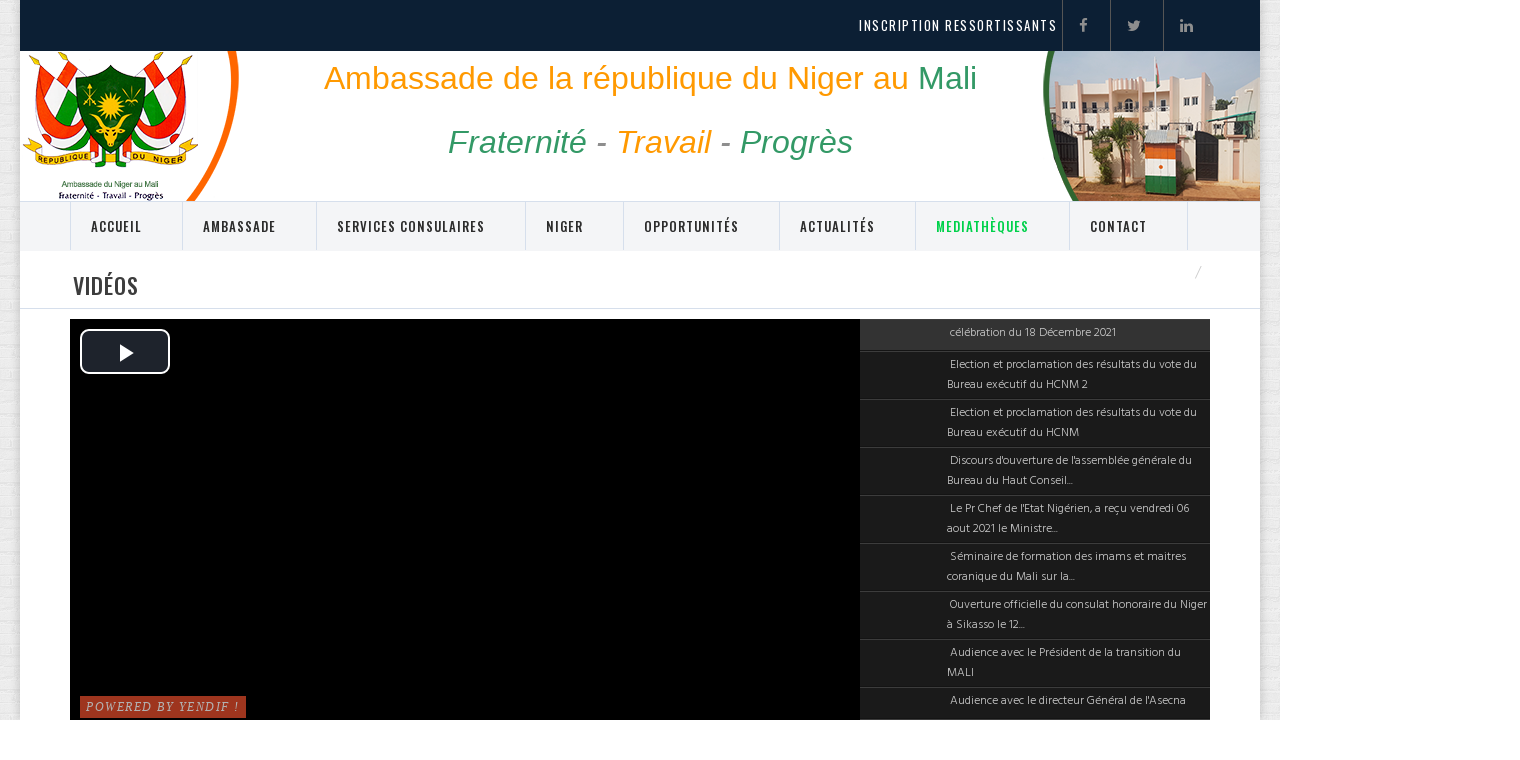

--- FILE ---
content_type: text/html; charset=utf-8
request_url: https://ambniger-mali.org/index.php/mediatheques/videos
body_size: 11499
content:

<!DOCTYPE html>
<html prefix="og: http://ogp.me/ns#" lang="fr-fr" dir="ltr"
	  class='com_content view-article itemid-162 j39 mm-hover'>

<head>
	<base href="https://ambniger-mali.org/index.php/mediatheques/videos" />
	<meta http-equiv="content-type" content="text/html; charset=utf-8" />
	<meta name="author" content="Super User" />
	<meta name="generator" content="Joomla! - Open Source Content Management" />
	<title>Vidéos</title>
	<link href="/templates/too_transporter/favicon.ico" rel="shortcut icon" type="image/vnd.microsoft.icon" />
	<link href="/t3-assets/css/css-13f0f-65574.css" rel="stylesheet" type="text/css" media="all" />
	<link href="https://cdn.jsdelivr.net/npm/simple-line-icons@2.4.1/css/simple-line-icons.css" rel="stylesheet" type="text/css" />
	<link href="/t3-assets/css/css-20f41-15520.css" rel="stylesheet" type="text/css" media="all" />
	<link href="/t3-assets/css/css-8c877-52012.css" rel="stylesheet" type="text/css" media="all" />
	<link href="/t3-assets/css/css-dfcc8-60772.css" rel="stylesheet" type="text/css" media="all" />
	<link href="https://fonts.googleapis.com/css?family=Hind+Madurai:300,400,500,600,700" rel="stylesheet" type="text/css" />
	<link href="https://fonts.googleapis.com/css?family=Oswald:200,300,400,500,600,700" rel="stylesheet" type="text/css" />
	<link href="https://fonts.googleapis.com/css?family=Raleway:100,100i,200,200i,300,300i,400,400i,500,500i,600,600i,700,700i,800,800i,900,900i" rel="stylesheet" type="text/css" />
	<link href="https://fonts.googleapis.com/css?family=Merriweather:300,300i,400,400i,700,700i,900,900i" rel="stylesheet" type="text/css" />
	<link href="/templates/too_transporter/css/switcher.css" rel="stylesheet" type="text/css" />
	<link href="/t3-assets/css/css-75401-35140.css" rel="stylesheet" type="text/css" media="all" />
	<style type="text/css">

				.video-js .vjs-button:hover, 
				.vjs-resolution-button-label:hover,
				.vjs-audio-button .vjs-menu .vjs-menu-content li:hover,
				.vjs-chapters-button .vjs-menu .vjs-menu-content li:hover, 
				.vjs-descriptions-button .vjs-menu .vjs-menu-content li:hover, 
				.vjs-subs-caps-button .vjs-menu .vjs-menu-content li:hover, 
				.vjs-subtitles-button .vjs-menu .vjs-menu-content li:hover {
					background-color: #00b1ff;
					color: #fff !important;
				}
				.video-js .vjs-play-progress{
					background-color: #00b1ff;
				}
			 
			@media only screen and (max-width: 480px) {
				#yendif169718766ddf65 .vjs-playlist { 
					height:250px;
				 }
			}
		
	</style>
	<script type="application/json" class="joomla-script-options new">{"csrf.token":"ab6974362ace45aa6fcfa4de7b9e1712","system.paths":{"root":"","base":""}}</script>
	<script src="/t3-assets/js/js-5c1d2-52012.js" type="text/javascript"></script>
	<script src="/media/k2/assets/js/k2.frontend.js?v=2.10.3&b=20200429&sitepath=/" type="text/javascript"></script>
	<script src="/media/yendifvideoshare/player/video.min.js?v=1.2.7" type="text/javascript"></script>
	<script src="/media/yendifvideoshare/player/videojs-plugins.min.js?v=1.2.7" type="text/javascript"></script>
	<script src="/media/yendifvideoshare/assets/site/js/yendifvideoshare.js?v=1.2.7" type="text/javascript"></script>
	<script src="/t3-assets/js/js-0d81a-52012.js" type="text/javascript"></script>
	<script src="/plugins/system/jcemediabox/js/jcemediabox.js?0c56fee23edfcb9fbdfe257623c5280e" type="text/javascript"></script>
	<script src="/t3-assets/js/js-6fc66-13454.js" type="text/javascript"></script>
	<script src="/media/system/js/mootools-core.js?433ce505b4b67c5ea4b9fa92b29278fb" type="text/javascript"></script>
	<script src="/media/system/js/core.js?433ce505b4b67c5ea4b9fa92b29278fb" type="text/javascript"></script>
	<script type="text/javascript">

		var j2storeURL = 'https://www.ambniger-mali.org/';
		
			if( typeof( yendif ) === 'undefined' ) {
				var yendif = {};
			};
			
			yendif.i18n = [];
			yendif.i18n['avertisment'] = 'Advertisement';
			yendif.i18n['show_skip'] = 'Skip Now';
			yendif.i18n['share_title'] = 'ENJOY SHARING';
			yendif.i18n['embed_title'] = 'EMBED VIDEO';	
		yendifplayer= {"autoplay":1,"analytics":1,"autoplaylist":1,"can_skip_adverts":1,"controlbar":1,"currenttime":1,"download":0,"duration":1,"embed":1,"engine":"","fullscreen":1,"keyboard":1,"license":"","logo":"","loop":0,"playbtn":1,"playlist_height":250,"playlist_position":"right","playlist_width":350,"playpause":1,"progress":1,"ratio":"0.5625","share":1,"show_adverts_timeframe":1,"show_skip_adverts_on":5,"enable_adverts":"none","theme":"black","volume":50,"volumebtn":1,"show_consent":0,"default_image":"\/amb\/media\/yendifvideoshare\/assets\/site\/images\/placeholder.jpg","responsive":1,"baseurl":"https:\/\/www.ambniger-mali.org\/"};jQuery(window).on('load',  function() {
				new JCaption('img.caption');
			});JCEMediaBox.init({popup:{width:"",height:"",legacy:0,lightbox:0,shadowbox:0,resize:1,icons:1,overlay:1,overlayopacity:0.8,overlaycolor:"#000000",fadespeed:500,scalespeed:500,hideobjects:0,scrolling:"fixed",close:2,labels:{'close':'Close','next':'Next','previous':'Previous','cancel':'Cancel','numbers':'{$current} of {$total}'},cookie_expiry:"",google_viewer:0},tooltip:{className:"tooltip",opacity:0.8,speed:150,position:"br",offsets:{x: 16, y: 16}},base:"/",imgpath:"plugins/system/jcemediabox/img",theme:"standard",themecustom:"",themepath:"plugins/system/jcemediabox/themes",mediafallback:0,mediaselector:"audio,video"});jQuery(function($){ initTooltips(); $("body").on("subform-row-add", initTooltips); function initTooltips (event, container) { container = container || document;$(container).find(".hasTooltip").tooltip({"html": true,"container": "body"});} });

/*===  EASY GOOGLE ANALYTICS : START TRACKING CODE  ===*/
	(function(i,s,o,g,r,a,m){i['GoogleAnalyticsObject']=r;i[r]=i[r]||function(){
	(i[r].q=i[r].q||[]).push(arguments)},i[r].l=1*new Date();a=s.createElement(o),
	m=s.getElementsByTagName(o)[0];a.async=1;a.src=g;m.parentNode.insertBefore(a,m)
	})(window,document,'script','//www.google-analytics.com/analytics.js','ga');
	ga('create', 'UA-134835333-1', 'ambniger-mali.org');
	ga('send', 'pageview');
/*===  EASY GOOGLE ANALYTICS : END TRACKING CODE  ===*/

/*===  EASY GOOGLE ANALYTICS : START OUTBOUND LINKS  ===*/
function trackOutboundLink(link, category, action) { 
  try { 
    var blank = 'inline';
    if (link.getAttribute('target') == '_blank') {
      blank = 'blank';
    }
    ga('send', 'event', category, action, blank, {'hitCallback': 
      function() {
        var patt=/youtube|youtu\.be/i;
        if (!patt.test(action)) {
          if (blank == 'blank') {
            window.open(action, '_blank');
          } else {
            document.location = action;
          }
        }
      }
    });
  } catch(err){
    if (window.console) { console.error(err); }
  }
}
/*===  EASY GOOGLE ANALYTICS : END OUTBOUND LINKS  ===*/

/*===  EASY GOOGLE ANALYTICS : START FIXING LINKS  ===*/
window.addEvent('domready', function(){
  $$('a[href^="http"]:not([href*="' + document.domain + '"])').each(function(el){
    el.addEvent('click', function(){
       trackOutboundLink(this, 'Outbound Links', el.getProperty('href')); return false;
     });
   });
});
/*===  EASY GOOGLE ANALYTICS : END FIXING LINKS  ===*/

	</script>

	
<!-- META FOR IOS & HANDHELD -->
	<meta name="viewport" content="width=device-width, initial-scale=1.0, maximum-scale=1.0, user-scalable=no"/>
	<style type="text/stylesheet">
		@-webkit-viewport   { width: device-width; }
		@-moz-viewport      { width: device-width; }
		@-ms-viewport       { width: device-width; }
		@-o-viewport        { width: device-width; }
		@viewport           { width: device-width; }
	</style>
	<script type="text/javascript">
		//<![CDATA[
		if (navigator.userAgent.match(/IEMobile\/10\.0/)) {
			var msViewportStyle = document.createElement("style");
			msViewportStyle.appendChild(
				document.createTextNode("@-ms-viewport{width:auto!important}")
			);
			document.getElementsByTagName("head")[0].appendChild(msViewportStyle);
		}
		//]]>
	</script>
<meta name="HandheldFriendly" content="true"/>
<meta name="apple-mobile-web-app-capable" content="YES"/>
<!-- //META FOR IOS & HANDHELD -->




<!-- Le HTML5 shim and media query for IE8 support -->
<!--[if lt IE 9]>
<script src="//cdnjs.cloudflare.com/ajax/libs/html5shiv/3.7.3/html5shiv.min.js"></script>
<script type="text/javascript" src="/plugins/system/t3/base-bs3/js/respond.min.js"></script>
<![endif]-->

<!-- You can add Google Analytics here or use T3 Injection feature -->

</head>

<body class="too-boxed">

<div class="t3-wrapper home-pages"> <!-- Need this wrapper for off-canvas menu. Remove if you don't use of-canvas -->

   
 <!-- TOPBAR -->
  <div id="too-topbar" class="wrap too-topbar">
	<div class="container">
		<div class="row">
					<div class="col-xs-12 col-sm-8 col-md-6 col-lg-6 topbar-1 ">
				

<div class="custom"  >
	<div class="welcome"><span>&nbsp;</span></div></div>

			</div>
				
					<div class="col-xs-12 col-sm-4 col-md-6 col-lg-6 topbar-2">
				

<div class="custom"  >
	<div class="social-media"><span style="color: #0c1f34;"><a style="color: #ffffff;" href="/index.php/services-consulaires/inscription-ressortissant?view=form">Inscription Ressortissants </a><a style="color: #ffffff;" title="Facebook" href="#" data-original-title="" data-rel="tooltip" data-toggle="tooltip" data-trigger="hover" data-placement="bottom" data-title="Facebook"> <em class="fa fa-facebook"></em> </a> <a style="color: #ffffff;" title="Twitter" href="#" data-original-title="" data-rel="tooltip" data-toggle="tooltip" data-trigger="hover" data-placement="bottom" data-title="Twitter"> <em class="fa fa-twitter"></em> </a> <a style="color: #ffffff;" title="Linkedin" href="#" data-original-title="" data-rel="tooltip" data-toggle="tooltip" data-trigger="hover" data-placement="bottom" data-title="Linkedin"> <em class="fa fa-linkedin"></em> </a> </span></div></div>

			</div>
				</div>
	</div>
</div>
 <!-- //TOPBAR -->

  
  
<!-- HEADER -->
<header id="t3-header" class="container t3-header">
	<div class="row">

		<!-- LOGO -->
		<!-- <div class="col-xs-12  logo">
			<div class="logo-">
				<a href="/" title="">
											<img class="logo-img" src="/" alt="" />
																<img class="logo-img-sm" src="/" alt="" />
										<span></span>
				</a>
				<small class="site-slogan"></small>
			</div>
		</div> -->
		<!-- //LOGO -->

	<!-- SPOTLIGHT 2 -->
	<div class="container t3-sl t3-sl-2">
			<!-- SPOTLIGHT -->
	<div class="t3-spotlight t3-spotlight-2  row">
					<div class=" col-lg-12 col-md-12  col-sm-12 hidden-sm   col-xs-12 hidden-xs ">
								<div class="t3-module module " id="Mod174"><div class="module-inner"><div class="module-ct"><div class="mod-sppagebuilder  sp-page-builder" >
	<div class="page-content">
		<div id="section-id-1539868840215" class="sppb-section " ><div class="sppb-container-inner"><div class="sppb-row"><div class="sppb-col-md-4"><div id="column-id-1539868840212" class="sppb-column" ><div class="sppb-column-addons"><div id="sppb-addon-1539868840221" class="clearfix" ><div class="sppb-addon sppb-addon-single-image  "><div class="sppb-addon-content"><div class="sppb-addon-single-image-container"><img class="sppb-img-responsive" src="/images/2018/10/22/armoirie.png" alt="armoirie.png" title=""></div></div></div></div></div></div></div><div class="sppb-col-md-4"><div id="column-id-1539868840213" class="sppb-column" ><div class="sppb-column-addons"><div id="sppb-addon-1539868840224" class="clearfix" ><div class="sppb-addon sppb-addon-text-block 0  "><div class="sppb-addon-content"><p style="text-align: center;"><span style="font-family: helvetica; font-size: 24pt;"><span style="color: #ff9900;">Ambassade de la république du Niger au</span> <span style="color: #339966;">Mali</span></span></p>
<p style="text-align: center;"><span style="font-family: comic sans ms, sans-serif;"><em><span style="font-size: 24pt;"><span style="color: #339966;">Fraternité</span> - <span style="color: #ff9900;">Travail</span> - <span style="color: #339966;">Progrès</span></span> </em> </span></p></div></div></div></div></div></div><div class="sppb-col-md-4"><div id="column-id-1539868840214" class="sppb-column" ><div class="sppb-column-addons"><div id="sppb-addon-1539868840227" class="clearfix" ><div class="sppb-addon sppb-addon-single-image  "><div class="sppb-addon-content"><div class="sppb-addon-single-image-container"><img class="sppb-img-responsive" src="/images/2018/10/18/ambassade1.png" alt="ambassade1.png" title=""></div></div></div></div></div></div></div></div></div></div><style type="text/css">.sp-page-builder .page-content #section-id-1539868840215{padding-top: 0px;padding-right: 0px;padding-bottom: 0px;padding-left: 0px;margin-top: 0px;margin-right: -295px;margin-bottom: -9px;margin-left: -50px;}#column-id-1539868840212{box-shadow: 0 0 0 0 #fff;}@media (min-width: 768px) and (max-width: 991px) {#sppb-addon-1539868840221 {}}@media (max-width: 767px) {#sppb-addon-1539868840221 {}}#sppb-addon-1539868840221 img{}#column-id-1539868840213{box-shadow: 0 0 0 0 #fff;}#sppb-addon-1539868840224 {
margin-left: -225px;}
@media (min-width: 768px) and (max-width: 991px) {#sppb-addon-1539868840224 {}}@media (max-width: 767px) {#sppb-addon-1539868840224 {}}#column-id-1539868840214{box-shadow: 0 0 0 0 #fff;}@media (min-width: 768px) and (max-width: 991px) {#sppb-addon-1539868840227 {}}@media (max-width: 767px) {#sppb-addon-1539868840227 {}}#sppb-addon-1539868840227 img{}</style>	</div>
</div>
</div></div></div>
							</div>
			</div>
<!-- SPOTLIGHT -->
	</div>
	<!-- //SPOTLIGHT 2 -->

		
	</div>
</header>
<!-- //HEADER -->


  <!-- MAIN NAVIGATION -->
<nav id="t3-mainnav" class="wrap navbar navbar-default t3-mainnav">
	<div class="container">

		<!-- Brand and toggle get grouped for better mobile display -->
		<div class="navbar-header">
		
			<div class="hidden-lg hidden-md">
				
							

															
<button class="btn btn-primary off-canvas-toggle " type="button" data-pos="left" data-nav="#t3-off-canvas" data-effect="off-canvas-effect-4">
  <i class="fa fa-bars"></i>
</button>

<!-- OFF-CANVAS SIDEBAR -->
<div id="t3-off-canvas" class="t3-off-canvas ">

  <div class="t3-off-canvas-header">
    <h2 class="t3-off-canvas-header-title">SIDEBAR</h2>
    <button type="button" class="close" data-dismiss="modal" aria-hidden="true">&times;</button>
  </div>

  <div class="t3-off-canvas-body">
    <div class="t3-module module " id="Mod159"><div class="module-inner"><div class="module-ct"><ul class="nav nav-pills nav-stacked menu">
<li class="item-101 default"><a href="/index.php" class="">Accueil</a></li><li class="item-106 deeper dropdown parent"><a href="#" class=" dropdown-toggle" data-toggle="dropdown">Ambassade <em class="caret"></em></a><ul class="dropdown-menu"><li class="item-320"><a href="/index.php/ambassade/presentation" class="">Présentation</a></li><li class="item-321"><a href="/index.php/ambassade/organigramme" class="">Organigramme</a></li><li class="item-322"><a href="/index.php/ambassade/personnel-diplomatiques-et-administratif" class="">Personnel diplomatiques et administratif</a></li></ul></li><li class="item-107 deeper dropdown parent"><a href="#" class=" dropdown-toggle" data-toggle="dropdown">Services consulaires <em class="caret"></em></a><ul class="dropdown-menu"><li class="item-145"><a href="/index.php/services-consulaires/fonctionnement-et-tarifs-des-services" class="">Fonctionnement et tarifs des services</a></li><li class="item-323"><a href="/index.php/services-consulaires/visa-d-entree-au-niger" class="">Visa d'entrée au Niger</a></li><li class="item-324"><a href="/index.php/services-consulaires/formulaires" class="">Formulaires</a></li><li class="item-444"><a href="/index.php/services-consulaires/inscription-ressortissant" class="">Inscription ressortissant</a></li></ul></li><li class="item-108 deeper dropdown parent"><a href="#" class=" dropdown-toggle" data-toggle="dropdown">Niger <em class="caret"></em></a><ul class="dropdown-menu"><li class="item-151"><a href="/index.php/niger/decouvrir-le-niger" class="">Découvrir le Niger</a></li><li class="item-325"><a href="/index.php/niger/institutions-du-pays" class="">Institutions du pays</a></li><li class="item-326"><a href="/index.php/niger/gouvernement-de-la-republique-du-niger" class="">Gouvernement de la République du Niger</a></li><li class="item-425"><a href="/index.php/niger/archive" class="">archives</a></li><li class="item-426"><a href="/index.php/niger/education-et-formation" class="">Education et Formation</a></li></ul></li><li class="item-369 deeper dropdown parent"><a href="#" class=" dropdown-toggle" data-toggle="dropdown">Opportunités <em class="caret"></em></a><ul class="dropdown-menu"><li class="item-370"><a href="/index.php/opportunites/integration" class="">Integration</a></li><li class="item-372"><a href="/index.php/opportunites/cooperation-mali-niger" class="">Coopération Mali-Niger</a></li><li class="item-373"><a href="/index.php/opportunites/echanges-culturelles" class="">Echanges culturelles</a></li></ul></li><li class="item-327"><a href="/index.php/actualites" class="">Actualités</a></li><li class="item-110 active deeper dropdown parent"><a href="#" class=" dropdown-toggle" data-toggle="dropdown">Mediathèques <em class="caret"></em></a><ul class="dropdown-menu"><li class="item-161"><a href="/index.php/mediatheques/photos" class="">Photos</a></li><li class="item-162 current active"><a href="/index.php/mediatheques/videos" class="">Vidéos</a></li></ul></li><li class="item-111"><a href="/index.php/contact" class="">Contact</a></li></ul>
</div></div></div>
  </div>

</div>
<!-- //OFF-CANVAS SIDEBAR -->

								
							</div>
					
			
		 </div>
		
						
		<div class=" hidden-sm hidden-xs">
			<div class="t3-navbar navbar-collapse collapse">
				<div  class="t3-megamenu animate slide"  data-duration="400" data-responsive="true">
<ul itemscope itemtype="http://www.schema.org/SiteNavigationElement" class="nav navbar-nav level0">
<li itemprop='name'  data-id="101" data-level="1">
<a itemprop='url' class=""  href="/index.php"   data-target="#">Accueil </a>

</li>
<li itemprop='name' class="dropdown mega" data-id="106" data-level="1">
<a itemprop='url' class=" dropdown-toggle"  href="#"   data-target="#" data-toggle="dropdown">Ambassade<em class="caret"></em></a>

<div class="nav-child dropdown-menu mega-dropdown-menu"  ><div class="mega-dropdown-inner">
<div class="row">
<div class="col-xs-12 mega-col-nav" data-width="12"><div class="mega-inner">
<ul itemscope itemtype="http://www.schema.org/SiteNavigationElement" class="mega-nav level1">
<li itemprop='name'  data-id="320" data-level="2">
<a itemprop='url' class=""  href="/index.php/ambassade/presentation"   data-target="#">Présentation </a>

</li>
<li itemprop='name'  data-id="321" data-level="2">
<a itemprop='url' class=""  href="/index.php/ambassade/organigramme"   data-target="#">Organigramme </a>

</li>
<li itemprop='name'  data-id="322" data-level="2">
<a itemprop='url' class=""  href="/index.php/ambassade/personnel-diplomatiques-et-administratif"   data-target="#">Personnel diplomatiques et administratif </a>

</li>
</ul>
</div></div>
</div>
</div></div>
</li>
<li itemprop='name' class="dropdown mega" data-id="107" data-level="1">
<a itemprop='url' class=" dropdown-toggle"  href="#"   data-target="#" data-toggle="dropdown">Services consulaires<em class="caret"></em></a>

<div class="nav-child dropdown-menu mega-dropdown-menu"  ><div class="mega-dropdown-inner">
<div class="row">
<div class="col-xs-12 mega-col-nav" data-width="12"><div class="mega-inner">
<ul itemscope itemtype="http://www.schema.org/SiteNavigationElement" class="mega-nav level1">
<li itemprop='name'  data-id="145" data-level="2">
<a itemprop='url' class=""  href="/index.php/services-consulaires/fonctionnement-et-tarifs-des-services"   data-target="#">Fonctionnement et tarifs des services </a>

</li>
<li itemprop='name'  data-id="323" data-level="2">
<a itemprop='url' class=""  href="/index.php/services-consulaires/visa-d-entree-au-niger"   data-target="#">Visa d'entrée au Niger </a>

</li>
<li itemprop='name'  data-id="324" data-level="2">
<a itemprop='url' class=""  href="/index.php/services-consulaires/formulaires"   data-target="#">Formulaires </a>

</li>
<li itemprop='name'  data-id="444" data-level="2">
<a itemprop='url' class=""  href="/index.php/services-consulaires/inscription-ressortissant"   data-target="#">Inscription ressortissant </a>

</li>
</ul>
</div></div>
</div>
</div></div>
</li>
<li itemprop='name' class="dropdown mega" data-id="108" data-level="1">
<a itemprop='url' class=" dropdown-toggle"  href="#"   data-target="#" data-toggle="dropdown">Niger<em class="caret"></em></a>

<div class="nav-child dropdown-menu mega-dropdown-menu"  ><div class="mega-dropdown-inner">
<div class="row">
<div class="col-xs-12 mega-col-nav" data-width="12"><div class="mega-inner">
<ul itemscope itemtype="http://www.schema.org/SiteNavigationElement" class="mega-nav level1">
<li itemprop='name'  data-id="151" data-level="2">
<a itemprop='url' class=""  href="/index.php/niger/decouvrir-le-niger"   data-target="#">Découvrir le Niger </a>

</li>
<li itemprop='name'  data-id="325" data-level="2">
<a itemprop='url' class=""  href="/index.php/niger/institutions-du-pays"   data-target="#">Institutions du pays </a>

</li>
<li itemprop='name'  data-id="326" data-level="2">
<a itemprop='url' class=""  href="/index.php/niger/gouvernement-de-la-republique-du-niger"   data-target="#">Gouvernement de la République du Niger </a>

</li>
<li itemprop='name'  data-id="425" data-level="2">
<a itemprop='url' class=""  href="/index.php/niger/archive"   data-target="#">archives </a>

</li>
<li itemprop='name'  data-id="426" data-level="2">
<a itemprop='url' class=""  href="/index.php/niger/education-et-formation"   data-target="#">Education et Formation </a>

</li>
</ul>
</div></div>
</div>
</div></div>
</li>
<li itemprop='name' class="dropdown mega" data-id="369" data-level="1">
<a itemprop='url' class=" dropdown-toggle"  href="#"   data-target="#" data-toggle="dropdown">Opportunités<em class="caret"></em></a>

<div class="nav-child dropdown-menu mega-dropdown-menu"  ><div class="mega-dropdown-inner">
<div class="row">
<div class="col-xs-12 mega-col-nav" data-width="12"><div class="mega-inner">
<ul itemscope itemtype="http://www.schema.org/SiteNavigationElement" class="mega-nav level1">
<li itemprop='name'  data-id="370" data-level="2">
<a itemprop='url' class=""  href="/index.php/opportunites/integration"   data-target="#">Integration </a>

</li>
<li itemprop='name'  data-id="372" data-level="2">
<a itemprop='url' class=""  href="/index.php/opportunites/cooperation-mali-niger"   data-target="#">Coopération Mali-Niger </a>

</li>
<li itemprop='name'  data-id="373" data-level="2">
<a itemprop='url' class=""  href="/index.php/opportunites/echanges-culturelles"   data-target="#">Echanges culturelles </a>

</li>
</ul>
</div></div>
</div>
</div></div>
</li>
<li itemprop='name'  data-id="327" data-level="1">
<a itemprop='url' class=""  href="/index.php/actualites"   data-target="#">Actualités </a>

</li>
<li itemprop='name' class="active dropdown mega" data-id="110" data-level="1">
<a itemprop='url' class=" dropdown-toggle"  href="#"   data-target="#" data-toggle="dropdown">Mediathèques<em class="caret"></em></a>

<div class="nav-child dropdown-menu mega-dropdown-menu"  ><div class="mega-dropdown-inner">
<div class="row">
<div class="col-xs-12 mega-col-nav" data-width="12"><div class="mega-inner">
<ul itemscope itemtype="http://www.schema.org/SiteNavigationElement" class="mega-nav level1">
<li itemprop='name'  data-id="161" data-level="2">
<a itemprop='url' class=""  href="/index.php/mediatheques/photos"   data-target="#">Photos </a>

</li>
<li itemprop='name' class="current active" data-id="162" data-level="2">
<a itemprop='url' class=""  href="/index.php/mediatheques/videos"   data-target="#">Vidéos </a>

</li>
</ul>
</div></div>
</div>
</div></div>
</li>
<li itemprop='name'  data-id="111" data-level="1">
<a itemprop='url' class=""  href="/index.php/contact"   data-target="#">Contact </a>

</li>
</ul>
</div>

			</div>
		</div>

	</div>
</nav>
<!-- //MAIN NAVIGATION -->

  
  


  
  
<div class="home">
		<!-- HOME-10 -->
		<div class="wrap t3-navhelper">
			<div class="container">
				

<div class="too-breadcrumb-title"><h3>Vidéos</h3></div>

<ul class="breadcrumb">
	<li></li><li></li></ul>

			</div>
		</div>
		<!-- //HOME-10 -->
	

	


		
	
		
	

<div id="t3-mainbody" class="container t3-mainbody">
	<div class="row">

		<!-- MAIN CONTENT -->
		<div id="t3-content" class="t3-content col-xs-12">
							

<!-- Page header -->
<!-- // Page header -->

<div class="item-page" itemscope itemtype="https://schema.org/Article">
	
	<!-- Article -->
	<article itemscope itemtype="http://schema.org/Article">
	  <meta itemscope itemprop="mainEntityOfPage"  itemType="https://schema.org/WebPage" itemid="https://google.com/article"/>
		<meta itemprop="inLanguage" content="fr-FR" />

				
				
		
  	<!-- Aside -->
				<!-- // Aside -->

		
		<!-- Item tags -->
									<!-- // Item tags -->

				
							
					
			
			<section class="article-content clearfix" itemprop="articleBody">
				<p style="text-align: justify;"></p>
<p>
<div class="yendif-video-share ">
	<div class="yendif-playlist-container"><div class="yendif-playlist-player yendif169718766ddf65"  style="width: calc(100% - 350px); box-sizing: border-box;"><div class="yendifplayer  yendif-embed-enable black" style="padding-bottom: 56.25%;" data-id="yendif169718766ddf65" data-baseurl="https://www.ambniger-mali.org/" data-autoplaylist="0" data-vid="30"><video id="yendif169718766ddf65"  preload="none" class="video-js vjs-default-skin" poster="/" ><source src="/media/yendifvideoshare/videos/30/FETE NIGER161d82ec7ada66.mp4" type="video/mp4"></video></div></div><div class="vjs-playlist vjs-playlist-yendif169718766ddf65 right black" style="width: 350px"></div><ul id="vjs-playlist-data-yendif169718766ddf65" class="vjs-playlist-data" style="display: none;"><li class="vjs-playlist-item" data-shareurl="https://www.ambniger-mali.org/index.php/component/yendifvideoshare/video/30-celebration-du-18-decembre-2021" data-mp4="/media/yendifvideoshare/videos/30/FETE NIGER161d82ec7ada66.mp4" data-vid="30" data-title="célébration du 18 Décembre 2021" data-filetype="video"></li><li class="vjs-playlist-item" data-shareurl="https://www.ambniger-mali.org/index.php/component/yendifvideoshare/video/29-election-et-proclamation-des-resultats-du-vote-du-bureau-executif-du-hcnm-2" data-mp4="/media/yendifvideoshare/videos/29/VID-20210824-WA0244612635009f01a.mp4" data-vid="29" data-title="Election et proclamation des résultats du vote du Bureau exécutif du HCNM 2" data-filetype="video"></li><li class="vjs-playlist-item" data-shareurl="https://www.ambniger-mali.org/index.php/component/yendifvideoshare/video/28-election-et-proclamation-des-resultats-du-vote-du-bureau-executif-du-hcnm" data-mp4="/media/yendifvideoshare/videos/28/VID-20210824-WA02466126349a43c4c.mp4" data-vid="28" data-title="Election et proclamation des résultats du vote du Bureau exécutif du HCNM" data-filetype="video"></li><li class="vjs-playlist-item" data-shareurl="https://www.ambniger-mali.org/index.php/component/yendifvideoshare/video/27-discours-d-ouverture-de-l-assemblee-generale-du-bureau-du-haut-conseil-des-nigerien-au-mali" data-mp4="/media/yendifvideoshare/videos/27/VID-20210808-WA022661110efdc55f7.mp4" data-vid="27" data-title="Discours d'ouverture de l'assemblée générale du Bureau du Haut Conseil..." data-filetype="video"></li><li class="vjs-playlist-item" data-shareurl="https://www.ambniger-mali.org/index.php/component/yendifvideoshare/video/26-le-pr-chef-de-l-etat-nigerien-a-recu-vendredi-06-aout-2021-le-ministre-malien-des-affaires-etrangeres-porteur-d-un-message-du-pr-de-la-transition-du-mali-sem-assimi-goita" data-mp4="/media/yendifvideoshare/videos/26/VID-20210806-WA056761110e60da430.mp4" data-vid="26" data-title="Le Pr Chef de l'Etat Nigérien, a reçu vendredi 06 aout 2021 le Ministre..." data-filetype="video"></li><li class="vjs-playlist-item" data-shareurl="https://www.ambniger-mali.org/index.php/component/yendifvideoshare/video/25-seminaire-de-formation-des-imams-et-maitres-coranique-du-mali-sur-la-deradication-organise-par-la-cedeao" data-mp4="/media/yendifvideoshare/videos/25/forrmation des imams603fa0c6eb555.mp4" data-vid="25" data-title="Séminaire de formation des imams et maitres coranique du Mali sur la..." data-filetype="video"></li><li class="vjs-playlist-item" data-shareurl="https://www.ambniger-mali.org/index.php/component/yendifvideoshare/video/24-ouverture-officielle-du-consulat-honoraire-du-niger-a-sikasso-le-12-janvier-2021" data-mp4="/media/yendifvideoshare/videos/24/VID-20210113-WA00125ffed230dbad8.mp4" data-vid="24" data-title="Ouverture officielle du consulat honoraire du Niger à Sikasso le 12..." data-filetype="video"></li><li class="vjs-playlist-item" data-shareurl="https://www.ambniger-mali.org/index.php/component/yendifvideoshare/video/23-audience-avec-le-president-de-la-transition-du-mali" data-mp4="/media/yendifvideoshare/videos/23/16092385932735feb0aebd820a.mp4" data-vid="23" data-title="Audience avec le Président de la transition du MALI" data-filetype="video"></li><li class="vjs-playlist-item" data-shareurl="https://www.ambniger-mali.org/index.php/component/yendifvideoshare/video/22-audience-avec-le-directeur-general-de-l-asecna" data-mp4="/media/yendifvideoshare/videos/22/VID-20200818-WA00105f3bbe9badd61.mp4" data-vid="22" data-title="Audience avec le directeur Général de l'Asecna" data-filetype="video"></li><li class="vjs-playlist-item" data-shareurl="https://www.ambniger-mali.org/index.php/component/yendifvideoshare/video/21-ag-hcnm-haut-conseil-des-nigeriens-au-mali-du-dimanche-26-janvier-2020-a-bamako-parti2" data-mp4="/media/yendifvideoshare/videos/21/VID-20200128-WA00275e3007d0761c5.mp4" data-vid="21" data-title="AG HCNM (Haut Conseil des Nigériens au Mali) du dimanche 26 Janvier 2020..." data-filetype="video"></li><li class="vjs-playlist-item" data-shareurl="https://www.ambniger-mali.org/index.php/component/yendifvideoshare/video/20-ag-hcnm-haut-conseil-des-nigeriens-au-mali-du-dimanche-26-janvier-2020-a-bamako" data-mp4="/media/yendifvideoshare/videos/20/VID-20200128-WA00265e300660a762e.mp4" data-vid="20" data-title="AG HCNM (Haut Conseil des Nigériens au Mali) du dimanche 26 Janvier 2020..." data-filetype="video"></li><li class="vjs-playlist-item" data-shareurl="https://www.ambniger-mali.org/index.php/component/yendifvideoshare/video/19-construction-du-pays" data-mp4="/media/yendifvideoshare/videos/19/CONSTRUCTION DU PAYS5dbaa075a221b.mp4" data-vid="19" data-title="CONSTRUCTION DU PAYS" data-filetype="video"></li><li class="vjs-playlist-item" data-shareurl="https://www.ambniger-mali.org/index.php/component/yendifvideoshare/video/18-declaration-du-premier-ministre" data-mp4="/media/yendifvideoshare/videos/18/DECLARATION DU PREMIER MINISTRE5dba9fdfe8c8d.mp4" data-vid="18" data-title="DECLARATION DU PREMIER MINISTRE" data-filetype="video"></li><li class="vjs-playlist-item" data-shareurl="https://www.ambniger-mali.org/index.php/component/yendifvideoshare/video/17-video" data-mp4="/media/yendifvideoshare/videos/17/video5db1d9152c8c6.mp4" data-vid="17" data-title="video" data-filetype="video"></li><li class="vjs-playlist-item" data-shareurl="https://www.ambniger-mali.org/index.php/component/yendifvideoshare/video/16-acte-de-bravoure-2" data-mp4="/media/yendifvideoshare/videos/16/acte de bravoure 25d84b2299b4aa.mp4" data-vid="16" data-title="acte de bravoure 2" data-filetype="video"></li><li class="vjs-playlist-item" data-shareurl="https://www.ambniger-mali.org/index.php/component/yendifvideoshare/video/15-acte-de-bravoure-1" data-mp4="/media/yendifvideoshare/videos/15/acte de bravoure 15d84b14444804.mp4" data-vid="15" data-title="acte de bravoure 1" data-filetype="video"></li><li class="vjs-playlist-item" data-shareurl="https://www.ambniger-mali.org/index.php/component/yendifvideoshare/video/14-presentation-de-la-region-de-tillaberi" data-mp4="/media/yendifvideoshare/videos/14/VID-20190902-WA00055d6ce32f37ed1.mp4" data-vid="14" data-title="Présentation de la région de Tillabéri" data-filetype="video"></li><li class="vjs-playlist-item" data-shareurl="https://www.ambniger-mali.org/index.php/component/yendifvideoshare/video/13-presentation-de-la-region-de-maradi" data-mp4="/media/yendifvideoshare/videos/13/VID-20190902-WA00065d6ce17d8dbae.mp4" data-vid="13" data-title="Présentation de la region de Maradi" data-filetype="video"></li><li class="vjs-playlist-item" data-shareurl="https://www.ambniger-mali.org/index.php/component/yendifvideoshare/video/12-defi-releve-ua-niamey-2019-une-nouvelle-ere-pour-l-unite-africaine" data-mp4="/media/yendifvideoshare/videos/12/VID-20190709-WA00325d2703a2bc7ea.mp4" data-vid="12" data-title="Défi relevé, UA Niamey 2019 une nouvelle ère pour l'unité Africaine" data-filetype="video"></li><li class="vjs-playlist-item" data-shareurl="https://www.ambniger-mali.org/index.php/component/yendifvideoshare/video/11-signature-zlecaf-a-l-ua-niamey-2019" data-mp4="/media/yendifvideoshare/videos/11/VID-20190709-WA00335d2702a424401.mp4" data-vid="11" data-title="Signature ZLECAF, à l'UA Niamey 2019" data-filetype="video"></li><li class="vjs-playlist-item" data-shareurl="https://www.ambniger-mali.org/index.php/component/yendifvideoshare/video/10-presentation-des-lettres-de-creances-de-sem-moumouni-mamoudou-ambassadeur-de-la-republique-du-niger-en-guinee-le-jeudi-20-juin-2019-a-conakry" data-mp4="/media/yendifvideoshare/videos/10/VID-20190626-WA00045d135a5314d08.mp4" data-vid="10" data-title="Présentation des lettres de créances de SEM MOUMOUNI MAMOUDOU..." data-filetype="video"></li><li class="vjs-playlist-item" data-shareurl="https://www.ambniger-mali.org/index.php/component/yendifvideoshare/video/9-les-soldats-tues-dans-la-region-de-tango-tango" data-mp4="/media/yendifvideoshare/videos/9/VID-20190520-WA00285ce275934a31d.mp4" data-vid="9" data-title="Les soldats tués dans la region de tango tango" data-filetype="video"></li><li class="vjs-playlist-item" data-shareurl="https://www.ambniger-mali.org/index.php/component/yendifvideoshare/video/8-prise-en-charge-de-l-ambassade-du-niger-a-un-talibe-de-10ans-perdu-a-mopti" data-mp4="/media/yendifvideoshare/videos/8/VID-20190325-WA00045c98cfd9964cf.mp4" data-vid="8" data-title="L’Ambassade du Niger à Bamako recueille le petit talibé (10ans) égaré à..." data-filetype="video"></li><li class="vjs-playlist-item" data-shareurl="https://www.ambniger-mali.org/index.php/component/yendifvideoshare/video/7-tillabery-tchandalo-le-premier-ministre-birgi-rafini-donne-le-premier-coup-de-pelle" data-mp4="/media/yendifvideoshare/videos/7/VID-20190306-WA00075c7f87f777070.mp4" data-vid="7" data-title="Tillabery Tchandalo : le Premier Ministre Birgi Rafini donne le premier..." data-filetype="video"></li><li class="vjs-playlist-item" data-shareurl="https://www.ambniger-mali.org/index.php/component/yendifvideoshare/video/6-organisation-de-la-conference-islamique" data-mp4="/media/yendifvideoshare/videos/6/VID-20190304-WA00015c7e4a378119e.mp4" data-vid="6" data-title="Organisation de la Conférence Islamique" data-filetype="video"></li><li class="vjs-playlist-item" data-shareurl="https://www.ambniger-mali.org/index.php/component/yendifvideoshare/video/5-rehabilitation-de-la-route-zinder-tanout" data-mp4="/media/yendifvideoshare/videos/5/VID-20190115-WA00025c3db8ac6089d.mp4" data-vid="5" data-title="Réhabilitation de la route Zinder Tanout" data-filetype="video"></li><li class="vjs-playlist-item" data-shareurl="https://www.ambniger-mali.org/index.php/component/yendifvideoshare/video/4-300-terroristes-tues-par-l-armee-de-terre-et-de-l-air-nigerienne" data-mp4="/media/yendifvideoshare/videos/4/VID-20190115-WA00045c3db7cadff00.mp4" data-vid="4" data-title="300 Terroristes tués par l’armée de terre et de l’air Nigerienne" data-filetype="video"></li><li class="vjs-playlist-item" data-shareurl="https://www.ambniger-mali.org/index.php/component/yendifvideoshare/video/3-celebration-du-18-decembre" data-mp4="/media/yendifvideoshare/videos/3/Annver du Niger5c2f26756d804.mp4" data-vid="3" data-title="Célébration du 18 Décembre" data-filetype="video"></li><li class="vjs-playlist-item" data-shareurl="https://www.ambniger-mali.org/index.php/component/yendifvideoshare/video/2-test" data-mp4="/media/yendifvideoshare/videos/2/CARTE POSTALE DU NIGER5c1a373c782aa.mp4" data-vid="2" data-title="Présentation du Niger" data-filetype="video"></li><li class="vjs-playlist-item" data-shareurl="https://www.ambniger-mali.org/index.php/component/yendifvideoshare/video/1-my-first-video" data-mp4="https://ambniger-mali.org/images/videos/nomadeniger.mp4" data-vid="1" data-title="Nomade du Niger" data-filetype="video"></li></ul></div></div></p>			</section>

			<!-- Footer -->
						<!-- // Footer -->

			
			
						
	</article>
	<!-- //Article -->

	
		</div>

		</div>
		<!-- //MAIN CONTENT -->

	</div>
</div> 


	

		
		
		
	
	
	
	
		
			<!-- HOME-8 -->
		<div class="wrap too-info ">
			<div class="container">
				

<div class="custom"  >
	<div class="col-md-9 col-sm-8 col-xs-12">
<h3>PRESENTATION DU PROGRAMME DE RENAISSANCE III DU PRESIDENT BAZOUM MOHAMED</h3>
<p>&nbsp;</p>
</div>
<div class="col-md-3 col-sm-4 col-xs-12"><a class="btn btn-default" href="/images/Programme-Candidat-Mohamed-Bazoum_1.pdf" target="_blank">Télécharger</a></div>
<div>
<h3></h3>
</div></div>


<div class="custom"  >
	<div class="col-md-9 col-sm-8 col-xs-12">
<h3>DECLARATION DE POLITIQUE GENERALE DU PREMIER MINISTRE OUHOUMOUDOU MAHAMADOU</h3>
<div></div>
<p>&nbsp;</p>
</div>
<div class="col-md-3 col-sm-4 col-xs-12"><a class="btn btn-default" href="/images/DPG_PM_VERSION_15_mai_2021-converti.pdf" target="_blank">Télécharger</a></div>
<div></div></div>

			</div>
		</div>
		<!-- //HOME-8 -->
		
	
	

</div>


  

<!-- BACK TOP TOP BUTTON -->
<div id="back-to-top" data-spy="affix" data-offset-top="300" class="back-to-top hidden-xs hidden-sm affix-top">
  <button class="btn" title="Back to Top"><i class="fa fa-chevron-up"></i></button>
</div>


<!-- FOOTER -->
<footer id="t3-footer" class="wrap t3-footer">

			<!-- FOOT NAVIGATION -->
		<div class="container">
				<!-- SPOTLIGHT -->
	<div class="t3-spotlight t3-footnav  row">
					<div class=" col-lg-3 col-md-3 col-sm-3 col-xs-6">
								<div class="t3-module module " id="Mod111"><div class="module-inner"><h3 class="module-title "><span>Nous Contacter</span></h3><div class="module-ct">

<div class="custom"  >
	<div class="footer-address">
<div><em class="fa fa-home"> </em>Rue 47, Cité du Niger II, villa 2L 100, BPE: 856</div>
<div class="city">Bamako-Mali</div>
<div><em class="fa fa-phone"></em> Tél:(+223) 20.21.43.64 </div>
<div><em class="fa fa-envelope-o"></em> Adresse mail:<a href="mailto:ambnigerml15@yahoo.com">ambnigerml15@yahoo.com</a></div>
<div>&nbsp;</div>
</div></div>
</div></div></div>
							</div>
					<div class=" col-lg-3 col-md-3 col-sm-3 col-xs-6">
								<div class="t3-module module " id="Mod112"><div class="module-inner"><h3 class="module-title "><span>Nos heures de travail</span></h3><div class="module-ct">

<div class="custom"  >
	<div class="footer-address">
<p style="text-align: justify;">Du lundi au Jeudi 09h00 - 15h00&nbsp;<br />Vendredi 09h00 – 12h00</p>
<p style="text-align: justify;">Pour tous les autres actes consulaires (sauf-conduit, attestation d'individualité, attestation de naissance etc ...), prendre rendez-vous auprès du secrétariat au numéro de téléphone <strong>(+223) 20.21.43.64 <br /></strong></p>
</div></div>
</div></div></div>
							</div>
					<div class=" col-lg-3 col-md-3 col-sm-3 col-xs-6">
								<div class="t3-module module " id="Mod155"><div class="module-inner"><h3 class="module-title "><span>Pour plus d'information</span></h3><div class="module-ct"><div id="sp_quickcontact155" class="sp_quickcontact">
	<div id="sp_qc_status"></div>
	<form id="sp-quickcontact-form">
		<div class="sp_qc_clr"></div>
		<input type="text" name="name" id="name" onfocus="if (this.value=='Name...') this.value='';" onblur="if (this.value=='') this.value='Name...';" value="Name..." required />
		<div class="sp_qc_clr"></div>
		<input type="email" name="email" id="email" onfocus="if (this.value=='Email...') this.value='';" onblur="if (this.value=='') this.value='Email...';" value="Email..." required />
		<div class="sp_qc_clr"></div>
		<input type="text" name="subject" id="subject" onfocus="if (this.value=='Subject...') this.value='';" onblur="if (this.value=='') this.value='Subject...';" value="Subject..." />
		<div class="sp_qc_clr"></div>
		<textarea name="message" id="message" onfocus="if (this.value=='Message...') this.value='';" onblur="if (this.value=='') this.value='Message...';" cols="" rows="">Message...</textarea>	
		<div class="sp_qc_clr"></div>
					<input type="text" name="sccaptcha" placeholder="3 + 4 = ?" required />
				<div class="sp_qc_clr"></div>
		<input id="sp_qc_submit" class="button btn btn-primary" type="submit" value="Send Message" />
		<div class="sp_qc_clr"></div>
	</form>
</div>
</div></div></div>
							</div>
					<div class=" col-lg-3 col-md-3 col-sm-3 col-xs-6">
								<div class="t3-module module " id="Mod209"><div class="module-inner"><h3 class="module-title "><span>Les visiteurs</span></h3><div class="module-ct"> <!--Mindphp Visitors Counter >> http://mindphp.com/--> 
<style type="text/css">
	.vfleft{float:left;}.vfright{float:right;}.vfclear{clear:both;}.valeft{text-align:left;}.varight{text-align:right;}.vacenter{text-align:center;}
	#vvisit_counter209{border:10px solid 000000;}
	#vvisit_counter209{
		-moz-border-radius: 8px 8px 8px 8px;
		-webkit-border-radius: 8px 8px 8px 8px;
		border-radius: 8px 8px 8px 8px;
	}
	#vvisit_counter209{
		-webkit-box-shadow: 0px 1px 5px 0px #4a4a4a;
		-moz-box-shadow: 0px 1px 5px 0px #4a4a4a;
		box-shadow: 0px 1px 5px 0px #4a4a4a;
	}
	#vvisit_counter209 .vstats_counter{margin-top: 5px;}
	#vvisit_counter209 .vrow{height:24px;}
	#vvisit_counter209 .vstats_icon{margin-right:5px;}
	#vvisit_counter209{padding:5px;}</style>
<div id="vvisit_counter209" class="vvisit_counter vacenter">
	<div class="vdigit_counter"><span class="vdigit-6" title="Vinaora Visitors Counter">6</span><span class="vdigit-2" title="Vinaora Visitors Counter">2</span><span class="vdigit-5" title="Vinaora Visitors Counter">5</span><span class="vdigit-0" title="Vinaora Visitors Counter">0</span><span class="vdigit-0" title="Vinaora Visitors Counter">0</span><span class="vdigit-6" title="Vinaora Visitors Counter">6</span><span class="vdigit-6" title="Vinaora Visitors Counter">6</span></div>
	<div class="vstats_counter">
		<div class="vstats_icon vfleft varight">
			<div class="vrow vstats-vtoday" title="2026-01-22"></div><div class="vfclear"></div><div class="vrow vstats-vyesterday" title="2026-01-21"></div><div class="vfclear"></div><div class="vrow vstats-vxweek" title="2026-01-18"></div><div class="vfclear"></div><div class="vrow vstats-vlweek" title="2026-01-11"></div><div class="vfclear"></div><div class="vrow vstats-vxmonth" title="2026-01-01"></div><div class="vfclear"></div><div class="vrow vstats-vlmonth" title="2025-12-01"></div><div class="vfclear"></div><div class="vrow vstats-vall" title=""></div><div class="vfclear"></div>		</div>
		<div class="vstats_title vfleft valeft">
			<div class="vrow" title="">Today</div><div class="vfclear"></div><div class="vrow" title="">Yesterday</div><div class="vfclear"></div><div class="vrow" title="">This Week</div><div class="vfclear"></div><div class="vrow" title="">Last Week</div><div class="vfclear"></div><div class="vrow" title="">This Month</div><div class="vfclear"></div><div class="vrow" title="">Last Month</div><div class="vfclear"></div><div class="vrow" title="">All days</div><div class="vfclear"></div>		</div>
		<div class="vstats_number varight">
			<div class="vrow" title="">105</div><div class="vrow" title="">4177</div><div class="vrow" title="">19606</div><div class="vrow" title="">6201406</div><div class="vrow" title="">99605</div><div class="vrow" title="">195299</div><div class="vrow" title="">6250066</div>		</div>
		<div class="vfclear"></div>
	</div>
	<hr style="margin-bottom: 5px;"/>
	<div style="margin-bottom: 5px;">Your IP: 3.143.143.225</div>
	<div>Thu, 22 Jan 2026 02:11:50 +0000</div>
</div></div></div>
							</div>
			</div>
<!-- SPOTLIGHT -->
		</div>
		<!-- //FOOT NAVIGATION -->
	
	<section class="t3-copyright">
		<div class="container">
			<div class="row">
				<div class="col-lg-7 col-md-7 col-sm-6 col-xs-12">
					<div class="copyright ">
						

<div class="custom"  >
	<div class="too-copyright">Copyright © 2018 Ambassade de la République du Niger au Mali.Tous droits réservés.<i class="love fa fa-heart"></i> by <a title="Visit sitaninfo.com!" href="http://www.sitaninfo.com/" target="_blank" rel="noopener">Sitan Informatique</a></div></div>

					</div>
				</div>
				<div class="col-lg-5 col-md-5 col-sm-6 col-xs-12">	
														</div>		
			</div>
		</div>
	</section>

</footer>
<!-- //FOOTER -->


</div>


<!-- Style Switcher
================================================== -->

<!-- <section id="style-switcher">
  <span><i class="fa fa-cog fa-spin"></i></span>
  <h2>Style Selector </h2>
  <div>
    <h3>Layout Style</h3>
    <div class="layout-style">
      <select id="layout-style">
        <option value="1">Wide</option>
        <option value="2">Boxed</option>
      </select>
    </div>
    <h3>Predefined Colors</h3>
    <ul class="colors" id="colors">
	  <li><a href="/index.php" class="red" ></a></li>
	  <li><a href="/index.php/blue" class="blue"></a></li>
      <li><a href="/index.php/orange" class="orange"></a></li>    
      <li><a href="/index.php/turquoise" class="turquoise"></a></li> 
      <li><a href="/index.php/yellow" class="yellow"></a></li>
      <li><a href="/index.php/green" class="green"></a></li>
      <li><a href="/index.php/pink" class="pink"></a></li>
      <li><a href="/index.php/ballet-cream" class="ballet-cream"></a></li> 
      <li><a href="/index.php/cyan" class="cyan"></a></li>
    </ul>
    <h3>Background Image</h3>
    <ul class="colors bg" id="bg">
      <li><a href="#" class="bg1"></a></li>
      <li><a href="#" class="bg2"></a></li>
      <li><a href="#" class="bg3"></a></li>
      <li><a href="#" class="bg4"></a></li>
      <li><a href="#" class="bg5"></a></li>
      <li><a href="#" class="bg6"></a></li>
    </ul>
  </div>
</section> -->

</body>

</html>


--- FILE ---
content_type: text/css
request_url: https://ambniger-mali.org/t3-assets/css/css-8c877-52012.css
body_size: 36981
content:


/*===============================
/templates/system/css/system.css
================================================================================*/
@import url(/media/system/css/system.css); .system-unpublished,tr.system-unpublished{background:#e8edf1;border-top:4px solid #c4d3df;border-bottom:4px solid #c4d3df}span.highlight{background-color:#FFFFCC;font-weight:bold;padding:1px 0}.img-fulltext-float-right{float:right;margin-left:10px;margin-bottom:10px}.img-fulltext-float-left{float:left;margin-right:10px;margin-bottom:10px}.img-fulltext-float-none{}.img-intro-float-right{float:right;margin-left:5px;margin-bottom:5px}.img-intro-float-left{float:left;margin-right:5px;margin-bottom:5px}.img-intro-float-none{}


/*===============================
/templates/too_transporter/local/css/themes/green/template.css
================================================================================*/
@media (max-width:767px){.always-show .mega > .mega-dropdown-menu,.always-show .dropdown-menu{display:block !important;position:static}.open .dropdown-menu{display:block}}.t3-logo,.t3-logo-small{display:block;text-decoration:none;text-align:left;background-repeat:no-repeat;background-position:center}.t3-logo{width:182px;height:50px}.t3-logo-small{width:60px;height:30px}.t3-logo,.t3-logo-color{background-image:url("//static.joomlart.com/images/jat3v3-documents/logo-complete/t3logo-big-color.png")}.t3-logo-small,.t3-logo-small.t3-logo-color{background-image:url("//static.joomlart.com/images/jat3v3-documents/logo-complete/t3logo-small-color.png")}.t3-logo-dark{background-image:url("//static.joomlart.com/images/jat3v3-documents/logo-complete/t3logo-big-dark.png")}.t3-logo-small.t3-logo-dark{background-image:url("//static.joomlart.com/images/jat3v3-documents/logo-complete/t3logo-small-dark.png")}.t3-logo-light{background-image:url("//static.joomlart.com/images/jat3v3-documents/logo-complete/t3logo-big-light.png")}.t3-logo-small.t3-logo-light{background-image:url("//static.joomlart.com/images/jat3v3-documents/logo-complete/t3logo-small-light.png")}@media (max-width:767px){.logo-control .logo-img-sm{display:block}.logo-control .logo-img{display:none}}@media (min-width:768px){.logo-control .logo-img-sm{display:none}.logo-control .logo-img{display:block}}#community-wrap .collapse{position:relative;height:0;overflow:hidden;display:block}.body-data-holder:before{display:none;content:"grid-float-breakpoint:768px screen-xs:480px screen-sm:768px screen-md:992px screen-lg:1200px"}body{font-family:'Hind Madurai',Arial,sans-serif;font-weight:300;line-height:1.7;color:#8e8e8e;font-size:16px}input,button,select,textarea{font-family:inherit;font-size:inherit;line-height:inherit}a{color:#00d14b;text-decoration:none;outline:none;font-family:'Oswald',sans-serif;text-transform:uppercase;font-weight:400;font-size:13px;letter-spacing:1.5px;-webkit-backface-visibility:hidden;-o-transition:all 0.3s ease-out;-ms-transition:all 0.3s ease-out;-moz-transition:all 0.3s ease-out;-webkit-transition:all 0.3s ease-out;transition:all 0.3s ease-out}a:hover,a:focus{color:#2c2c2c;text-decoration:none;outline:none}a:focus{outline:thin dotted;outline:5px auto -webkit-focus-ring-color;outline-offset:-2px}img{vertical-align:middle}th,td{line-height:1.42857143;text-align:left;vertical-align:top}th{font-weight:bold}td,tr td{border-top:1px solid #dddddd}.cat-list-row0:hover,.cat-list-row1:hover{background:#f5f5f5}.cat-list-row1,tr.cat-list-row1 td{background:#f9f9f9}table.contentpane,table.tablelist,table.category,table.admintable,table.blog{width:100%}table.contentpaneopen{border:0}.star{color:#ff9900}.red{color:#cc0000}hr{margin-top:22px;margin-bottom:22px;border:0;border-top:1px solid #d6dfec}.wrap{width:auto;clear:both}.center,.table td.center,.table th.center{text-align:center}.element-invisible{position:absolute;padding:0;margin:0;border:0;height:1px;width:1px;overflow:hidden}h1,h2,h3,h4,h5,h6,.h1,.h2,.h3,.h4,.h5,.h6{font-family:'Oswald',sans-serif;font-weight:600;line-height:1.1;color:#3d3d3d;letter-spacing:1px}h1 small,h2 small,h3 small,h4 small,h5 small,h6 small,.h1 small,.h2 small,.h3 small,.h4 small,.h5 small,.h6 small,h1 .small,h2 .small,h3 .small,h4 .small,h5 .small,h6 .small,.h1 .small,.h2 .small,.h3 .small,.h4 .small,.h5 .small,.h6 .small{font-weight:normal;line-height:1;color:#8e8e8e}h1,.h1,h2,.h2,h3,.h3{margin-top:22px;margin-bottom:11px}h1 small,.h1 small,h2 small,.h2 small,h3 small,.h3 small,h1 .small,.h1 .small,h2 .small,.h2 .small,h3 .small,.h3 .small{font-size:65%}h4,.h4,h5,.h5,h6,.h6{margin-top:11px;margin-bottom:11px}h4 small,.h4 small,h5 small,.h5 small,h6 small,.h6 small,h4 .small,.h4 .small,h5 .small,.h5 .small,h6 .small,.h6 .small{font-size:75%}h1,.h1{font-size:36px}h2,.h2{font-size:30px}h3,.h3{font-size:24px}h4,.h4{font-size:18px}h5,.h5{font-size:16px}h6,.h6{font-size:12px}.second-title{font-family:'Raleway',sans-serif;font-weight:200;font-size:34.5px;letter-spacing:-1px;margin-left:-3px;color:#555555;line-height:0;margin-bottom:20px}.subtitle{font-weight:300;line-height:1.8;color:#707070;font-size:15px;text-transform:initial;margin-bottom:7px;font-family:'Merriweather',handwritng;font-style:italic}p{margin:0 0 10px}.lead{margin-bottom:22px;font-size:18px;font-weight:200;line-height:1.4}@media (min-width:768px){.lead{font-size:24px}}small,.small{font-size:85%}cite{font-style:normal}.text-left{text-align:left}.text-right{text-align:right}.text-center{text-align:center}.text-justify{text-align:justify}.text-muted{color:#8e8e8e}.text-primary{color:#00d14b}a.text-primary:hover{color:#009e39}.text-success{color:#468847}a.text-success:hover{color:#356635}.text-info{color:#3a87ad}a.text-info:hover{color:#2d6987}.text-warning{color:#c09853}a.text-warning:hover{color:#a47e3c}.text-danger{color:#b94a48}a.text-danger:hover{color:#953b39}.bg-primary{color:#fff;background-color:#00d14b}a.bg-primary:hover{background-color:#009e39}.bg-success{background-color:#dff0d8}a.bg-success:hover{background-color:#c1e2b3}.bg-info{background-color:#d9edf7}a.bg-info:hover{background-color:#afd9ee}.bg-warning{background-color:#fcf8e3}a.bg-warning:hover{background-color:#f7ecb5}.bg-danger{background-color:#f2dede}a.bg-danger:hover{background-color:#e4b9b9}.highlight{background-color:#FFC;font-weight:bold;padding:1px 4px}.page-header{padding-bottom:10px;margin:44px 0 22px;border-bottom:1px solid #eeeeee}ul,ol{margin-top:0;margin-bottom:11px}ul ul,ol ul,ul ol,ol ol{margin-bottom:0}.list-unstyled{padding-left:0;list-style:none}.list-inline{padding-left:0;list-style:none;margin-left:-5px}.list-inline > li{display:inline-block;padding-left:5px;padding-right:5px}dl{margin-top:0;margin-bottom:22px}dt,dd{line-height:1.42857143}dt{font-weight:bold}dd{margin-left:0}@media (min-width:768px){.dl-horizontal dt{float:left;width:160px;clear:left;text-align:right;overflow:hidden;text-overflow:ellipsis;white-space:nowrap}.dl-horizontal dd{margin-left:180px}}abbr[title],abbr[data-original-title]{cursor:help;border-bottom:1px dotted #8e8e8e}.initialism{font-size:90%;text-transform:uppercase}blockquote{padding:20px 26px;margin:22px 0 22px;font-size:16px;font-family:'Merriweather',handwritng;font-style:italic;line-height:2;background:#f4f5f7;border-left:5px solid #00d14b}blockquote p:last-child,blockquote ul:last-child,blockquote ol:last-child{margin-bottom:0}blockquote footer,blockquote small,blockquote .small{display:block;font-size:80%;line-height:1.42857143;color:#8e8e8e}blockquote footer:before,blockquote small:before,blockquote .small:before{content:'\2014 \00A0'}.blockquote-reverse,blockquote.pull-right{padding-right:15px;padding-left:0;border-right:5px solid #eeeeee;border-left:0;text-align:right}.blockquote-reverse footer:before,blockquote.pull-right footer:before,.blockquote-reverse small:before,blockquote.pull-right small:before,.blockquote-reverse .small:before,blockquote.pull-right .small:before{content:''}.blockquote-reverse footer:after,blockquote.pull-right footer:after,.blockquote-reverse small:after,blockquote.pull-right small:after,.blockquote-reverse .small:after,blockquote.pull-right .small:after{content:'\00A0 \2014'}blockquote:before,blockquote:after{content:""}address{margin-bottom:22px;font-style:normal;line-height:1.42857143}code,kbd,pre,samp{font-family:'Raleway',sans-serif}.btn-actions{text-align:center}.features-list{margin-top:66px}.features-list .page-header{border:0;text-align:center}.features-list .page-header h1{font-size:48px}.features-list .feature-row{overflow:hidden;min-height:200px;color:#696f72;border-top:1px solid #e0e2e3;padding:66px 0 0;text-align:center}.features-list .feature-row:last-child{border-bottom:1px solid #e0e2e3;margin-bottom:66px}.features-list .feature-row h3{font-size:32px}.features-list .feature-row div:first-child{padding-left:0}.features-list .feature-row div:last-child{padding-right:0}.features-list .feature-row div:first-child.feature-img img{float:left}.features-list .feature-row div:last-child.feature-img img{float:right}.jumbotron h2{font-size:48px}.jumbotron iframe{margin-top:22px}.form-control:focus{border-color:#66afe9;outline:0;-webkit-box-shadow:inset 0 1px 1px rgba(0,0,0,.075),0 0 8px rgba(102,175,233,0.6);box-shadow:inset 0 1px 1px rgba(0,0,0,.075),0 0 8px rgba(102,175,233,0.6)}.form-control::-moz-placeholder{color:#8e8e8e;opacity:1}.form-control:-ms-input-placeholder{color:#8e8e8e}.form-control::-webkit-input-placeholder{color:#8e8e8e}textarea.form-control{height:auto}.form-group{margin-bottom:22px}.radio label,.checkbox label{display:inline}.form-control-static{margin-bottom:0}@media (min-width:768px){.form-inline .form-group{display:inline-block}.form-inline .form-control{display:inline-block}.form-inline .radio input[type="radio"],.form-inline .checkbox input[type="checkbox"]{float:none}}.form-horizontal .control-label,.form-horizontal .radio,.form-horizontal .checkbox,.form-horizontal .radio-inline,.form-horizontal .checkbox-inline{margin-top:0;margin-bottom:0;padding-top:7px}.form-horizontal .form-control-static{padding-top:7px}.btn{font-family:'Oswald',sans-serif;font-size:15px;font-weight:400;text-transform:uppercase;letter-spacing:1px;-webkit-backface-visibility:hidden;-o-transition:all 0.3s ease-out;-ms-transition:all 0.3s ease-out;-moz-transition:all 0.3s ease-out;-webkit-transition:all 0.3s ease-out;transition:all 0.3s ease-out;border-radius:30px;padding:15px 41px 17px;border:none}.btn-default{background-color:#ffffff !important;color:#2c2c2c !important}.btn-default:hover,.btn-default:focus{background-color:#0c1f34 !important;color:#ffffff !important}.btn-primary{background-color:#00d14b !important;color:#ffffff !important}.btn-primary:hover,.btn-primary:focus{background-color:#0c1f34 !important;color:#ffffff !important}.btn-slideshow{margin-left:10px}.btn-inverse{color:#ffffff;background-color:#3d3d3d;border-color:#303030}.btn-inverse:hover,.btn-inverse:focus,.btn-inverse.focus,.btn-inverse:active,.btn-inverse.active,.open > .dropdown-toggle.btn-inverse{color:#ffffff;background-color:#242424;border-color:#121212}.btn-inverse:active,.btn-inverse.active,.open > .dropdown-toggle.btn-inverse{background-image:none}.btn-inverse.disabled,.btn-inverse[disabled],fieldset[disabled] .btn-inverse,.btn-inverse.disabled:hover,.btn-inverse[disabled]:hover,fieldset[disabled] .btn-inverse:hover,.btn-inverse.disabled:focus,.btn-inverse[disabled]:focus,fieldset[disabled] .btn-inverse:focus,.btn-inverse.disabled.focus,.btn-inverse[disabled].focus,fieldset[disabled] .btn-inverse.focus,.btn-inverse.disabled:active,.btn-inverse[disabled]:active,fieldset[disabled] .btn-inverse:active,.btn-inverse.disabled.active,.btn-inverse[disabled].active,fieldset[disabled] .btn-inverse.active{background-color:#3d3d3d;border-color:#303030}.btn-inverse .badge{color:#3d3d3d;background-color:#ffffff}.btn-block + .btn-block{margin-top:5px}select::-moz-placeholder,textarea::-moz-placeholder,input[type="text"]::-moz-placeholder,input[type="password"]::-moz-placeholder,input[type="datetime"]::-moz-placeholder,input[type="datetime-local"]::-moz-placeholder,input[type="date"]::-moz-placeholder,input[type="month"]::-moz-placeholder,input[type="time"]::-moz-placeholder,input[type="week"]::-moz-placeholder,input[type="number"]::-moz-placeholder,input[type="email"]::-moz-placeholder,input[type="url"]::-moz-placeholder,input[type="search"]::-moz-placeholder,input[type="tel"]::-moz-placeholder,input[type="color"]::-moz-placeholder,.inputbox::-moz-placeholder{color:#8e8e8e;opacity:1}select:-ms-input-placeholder,textarea:-ms-input-placeholder,input[type="text"]:-ms-input-placeholder,input[type="password"]:-ms-input-placeholder,input[type="datetime"]:-ms-input-placeholder,input[type="datetime-local"]:-ms-input-placeholder,input[type="date"]:-ms-input-placeholder,input[type="month"]:-ms-input-placeholder,input[type="time"]:-ms-input-placeholder,input[type="week"]:-ms-input-placeholder,input[type="number"]:-ms-input-placeholder,input[type="email"]:-ms-input-placeholder,input[type="url"]:-ms-input-placeholder,input[type="search"]:-ms-input-placeholder,input[type="tel"]:-ms-input-placeholder,input[type="color"]:-ms-input-placeholder,.inputbox:-ms-input-placeholder{color:#8e8e8e}select::-webkit-input-placeholder,textarea::-webkit-input-placeholder,input[type="text"]::-webkit-input-placeholder,input[type="password"]::-webkit-input-placeholder,input[type="datetime"]::-webkit-input-placeholder,input[type="datetime-local"]::-webkit-input-placeholder,input[type="date"]::-webkit-input-placeholder,input[type="month"]::-webkit-input-placeholder,input[type="time"]::-webkit-input-placeholder,input[type="week"]::-webkit-input-placeholder,input[type="number"]::-webkit-input-placeholder,input[type="email"]::-webkit-input-placeholder,input[type="url"]::-webkit-input-placeholder,input[type="search"]::-webkit-input-placeholder,input[type="tel"]::-webkit-input-placeholder,input[type="color"]::-webkit-input-placeholder,.inputbox::-webkit-input-placeholder{color:#8e8e8e}textareaselect,textareatextarea,textareainput[type="text"],textareainput[type="password"],textareainput[type="datetime"],textareainput[type="datetime-local"],textareainput[type="date"],textareainput[type="month"],textareainput[type="time"],textareainput[type="week"],textareainput[type="number"],textareainput[type="email"],textareainput[type="url"],textareainput[type="search"],textareainput[type="tel"],textareainput[type="color"],textarea.inputbox{height:auto}@media screen and (min-width:768px){select,textarea,input[type="text"],input[type="password"],input[type="datetime"],input[type="datetime-local"],input[type="date"],input[type="month"],input[type="time"],input[type="week"],input[type="number"],input[type="email"],input[type="url"],input[type="search"],input[type="tel"],input[type="color"],.inputbox{width:auto}}select,select.form-control,select.inputbox,select.input{padding-right:5px}.input-append .active,.input-prepend .active{background-color:#6bffa0;border-color:#00d14b}.invalid{border-color:#cc0000}label.invalid{color:#cc0000}input.invalid{border:1px solid #cc0000}.dropdown-menu > li > a{padding:5px 20px}.dropdown-header{padding:3px 20px;font-size:16px}.dropdown-header a{color:#8e8e8e}.dropdown-submenu > a:after{border-left-color:#3d3d3d}.dropdown-submenu:hover > a:after{border-left-color:#303030}.nav > li > .separator{position:relative;display:block;padding:10px 15px;line-height:22px}@media (min-width:768px){.nav > li > .separator{padding-top:14px;padding-bottom:14px}}@media (max-width:991px){.nav > li > span{padding:10px 15px;display:inline-block}}.nav .caret{border-top-color:#00d14b;border-bottom-color:#00d14b;border-bottom-width:0;border-style:solid}.nav a:hover .caret{border-top-color:#008430;border-bottom-color:#008430}.t3-navhelper{background:#ffffff;border-bottom:1px solid #d6dfec;color:#555555; }.breadcrumb{margin-bottom:0;padding-left:0;padding-right:0;border-radius:0}.breadcrumb > li + li:before{content:"/\00a0"}.breadcrumb > .active{color:#8e8e8e}.breadcrumb > .active + li:before{content:"";padding:0}.breadcrumb > .active .hasTooltip{padding-right:11px}.breadcrumb .divider{display:none}.pagination{display:block}.pagination:before,.pagination:after{content:" ";display:table}.pagination:after{clear:both}@media screen and (min-width:768px){.pagination{float:left}}.pagination .pagination{display:inline-block}.counter{display:inline-block;margin-top:22px;padding:6px 12px;background-color:#ffffff;border:1px solid #dddddd;border-radius:4px}@media screen and (min-width:768px){.counter{float:right}}.navbar-toggle{padding:0;height:35px;line-height:35px;width:35px;margin-left:15px}@media (min-width:768px){.navbar-toggle{display:none}}.navbar-nav{margin:7px -15px}@media (min-width:768px){.navbar-nav{margin:0}}.navbar-nav > li > .dropdown-menu .mega-dropdown-inner .mega-col-nav:after{display:none;position:absolute;content:'';background:#00d14b;left:0;top:0;width:0;height:0;-webkit-transition:all 0.2s;-moz-transition:all 0.2s;-o-transition:all 0.2s;transition:all 0.2s}.navbar-default{background-color:#f4f5f7;border-top:1px solid #d6dfec}.navbar-default .navbar-brand{color:#2c2c2c}.navbar-default .navbar-brand:hover,.navbar-default .navbar-brand:focus{color:#121212;background-color:transparent}.navbar-default .navbar-text{color:#777777}.navbar-default .navbar-nav > li > a{color:#2c2c2c;font-family:'Oswald',sans-serif;font-weight:500;font-size:13px;letter-spacing:1px;text-transform:uppercase;outline:none;padding:13px 40px 13px 20px;border-right:1px solid #d6dfec}.navbar-default .navbar-nav > li > a:after{display:block;position:absolute;content:'';background:#00d14b;left:0;top:-3px;width:0;height:2px;-webkit-transition:all 0.3s;-moz-transition:all 0.3s;-o-transition:all 0.3s;transition:all 0.3s}.navbar-default .navbar-nav > li > a:hover,.navbar-default .navbar-nav > li > a:focus{color:#0c1f34;border-right:1px solid #d6dfec}.navbar-default .navbar-nav > li > a:hover:after,.navbar-default .navbar-nav > li > a:focus:after{width:80%}.navbar-default .navbar-nav > li > a .mega-caption{font-family:'Hind Madurai',Arial,sans-serif;font-size:13px;text-transform:capitalize;letter-spacing:0px;margin-top:-1px;color:#3d3d3d}.navbar-default .navbar-nav li:first-child{border-left:1px solid #d6dfec}.navbar-default .navbar-nav > li > .nav-header{color:#2c2c2c;display:inline-block;padding-top:16.5px;padding-bottom:16.5px}.navbar-default .navbar-nav .active > a,.navbar-default .navbar-nav .active > a:hover,.navbar-default .navbar-nav .active > a:focus{color:#00d14b;background-color:transparent}.navbar-default .navbar-nav > .disabled > a,.navbar-default .navbar-nav > .disabled > a:hover,.navbar-default .navbar-nav > .disabled > a:focus{color:#cccccc;background-color:transparent}.navbar-default .navbar-toggle{border-color:#dddddd}.navbar-default .navbar-toggle:hover,.navbar-default .navbar-toggle:focus{background-color:#dddddd}.navbar-default .navbar-toggle .icon-bar{background-color:#cccccc}.navbar-default .navbar-collapse,.navbar-default .navbar-form{border-color:#d6dfec}.navbar-default .navbar-nav > .dropdown > a:hover .caret,.navbar-default .navbar-nav > .dropdown > a:focus .caret{border-top-color:#00d14b;border-bottom-color:#00d14b}.navbar-default .navbar-nav > .open > a,.navbar-default .navbar-nav > .open > a:hover,.navbar-default .navbar-nav > .open > a:focus{background-color:transparent;color:#00d14b}.navbar-default .navbar-nav > .open > a .caret,.navbar-default .navbar-nav > .open > a:hover .caret,.navbar-default .navbar-nav > .open > a:focus .caret{border-top-color:#00d14b;border-bottom-color:#00d14b}.navbar-default .navbar-nav > .dropdown > a .caret{border-top-color:#2c2c2c;border-bottom-color:#2c2c2c}@media (max-width:767px){.navbar-default .navbar-nav .open .dropdown-menu > li > a{color:#2c2c2c}.navbar-default .navbar-nav .open .dropdown-menu > li > a:hover,.navbar-default .navbar-nav .open .dropdown-menu > li > a:focus{color:#00d14b;background-color:transparent}.navbar-default .navbar-nav .open .dropdown-menu > .active > a,.navbar-default .navbar-nav .open .dropdown-menu > .active > a:hover,.navbar-default .navbar-nav .open .dropdown-menu > .active > a:focus{color:#00d14b;background-color:transparent}.navbar-default .navbar-nav .open .dropdown-menu > .disabled > a,.navbar-default .navbar-nav .open .dropdown-menu > .disabled > a:hover,.navbar-default .navbar-nav .open .dropdown-menu > .disabled > a:focus{color:#cccccc;background-color:transparent}}.navbar-default .navbar-link{color:#2c2c2c}.navbar-default .navbar-link:hover{color:#00d14b}.navbar-default-2{background-color:#00d14b;border-top:0}.navbar-default-2 .navbar-brand{color:#2c2c2c}.navbar-default-2 .navbar-brand:hover,.navbar-default-2 .navbar-brand:focus{color:#121212;background-color:transparent}.navbar-default-2 .navbar-text{color:#777777}.navbar-default-2 .navbar-nav > li > a{color:#ffffff;font-family:'Oswald',sans-serif;font-weight:500;font-size:13px;letter-spacing:1px;text-transform:uppercase;outline:none;padding:13px 40px 13px 20px;border-right:1px solid #009435}.navbar-default-2 .navbar-nav > li > a:hover,.navbar-default-2 .navbar-nav > li > a:focus{color:#2c2c2c;border-right:1px solid #009435;background:0 !important}.navbar-default-2 .navbar-nav > li > a .mega-caption{font-family:'Hind Madurai',Arial,sans-serif;font-size:13px;text-transform:capitalize;letter-spacing:0px;margin-top:-1px;color:#3d3d3d}.navbar-default-2 .navbar-nav > li > .nav-header{color:#2c2c2c;display:inline-block;padding-top:16.5px;padding-bottom:16.5px}.navbar-default-2 .navbar-nav > .active > a,.navbar-default-2 .navbar-nav > .active > a:hover,.navbar-default-2 .navbar-nav > .active > a:focus{color:#2c2c2c;background-color:#ffffff}.navbar-default-2 .navbar-nav > .disabled > a,.navbar-default-2 .navbar-nav > .disabled > a:hover,.navbar-default-2 .navbar-nav > .disabled > a:focus{color:#cccccc;background-color:transparent}.navbar-default-2 .navbar-toggle{border-color:#dddddd}.navbar-default-2 .navbar-toggle:hover,.navbar-default-2 .navbar-toggle:focus{background-color:#dddddd}.navbar-default-2 .navbar-toggle .icon-bar{background-color:#cccccc}.navbar-default-2 .navbar-collapse,.navbar-default-2 .navbar-form{border-color:#d6dfec}.navbar-default-2 .navbar-nav > .dropdown > a:hover .caret,.navbar-default-2 .navbar-nav > .dropdown > a:focus .caret{border-top-color:#00d14b;border-bottom-color:#00d14b}.navbar-default-2 .navbar-nav > .open > a,.navbar-default-2 .navbar-nav > .open > a:hover,.navbar-default-2 .navbar-nav > .open > a:focus{background-color:transparent;color:#2c2c2c}.navbar-default-2 .navbar-nav > .open > a .caret,.navbar-default-2 .navbar-nav > .open > a:hover .caret,.navbar-default-2 .navbar-nav > .open > a:focus .caret{border-top-color:#00d14b;border-bottom-color:#00d14b}.navbar-default-2 .navbar-nav > .dropdown > a .caret{border-top-color:#2c2c2c;border-bottom-color:#2c2c2c}@media (max-width:767px){.navbar-default-2 .navbar-nav .open .dropdown-menu > li > a{color:#2c2c2c}.navbar-default-2 .navbar-nav .open .dropdown-menu > li > a:hover,.navbar-default-2 .navbar-nav .open .dropdown-menu > li > a:focus{color:#00d14b;background-color:transparent}.navbar-default-2 .navbar-nav .open .dropdown-menu > .active > a,.navbar-default-2 .navbar-nav .open .dropdown-menu > .active > a:hover,.navbar-default-2 .navbar-nav .open .dropdown-menu > .active > a:focus{color:#00d14b;background-color:transparent}.navbar-default-2 .navbar-nav .open .dropdown-menu > .disabled > a,.navbar-default-2 .navbar-nav .open .dropdown-menu > .disabled > a:hover,.navbar-default-2 .navbar-nav .open .dropdown-menu > .disabled > a:focus{color:#cccccc;background-color:transparent}}.navbar-default-2 .navbar-link{color:#2c2c2c}.navbar-default-2 .navbar-link:hover{color:#00d14b}.t3-mainnav{border-left:0;border-right:0;margin-bottom:0;border-radius:0}@media (max-width:991px){.t3-mainnav{height:60px}}.t3-mainnav .t3-navbar{padding-left:0;padding-right:0}@media (min-width:768px){.t3-mainnav .t3-navbar-collapse{display:none !important}}.t3-mainnav .t3-navbar-collapse .navbar-nav{margin:0 -15px}.t3-mainnav .t3-navbar-collapse .navbar-nav li > a .fa{margin-right:5px}.t3-mainnav .t3-navbar-collapse .navbar-nav > li > a{border-top:1px solid #d6dfec}.t3-mainnav .t3-navbar-collapse .navbar-nav > li:first-child > a{border-top:0}.t3-mainnav .t3-navbar-collapse .navbar-nav .dropdown > a .caret{position:absolute;top:40%;right:12px}.t3-module{background:transparent;color:inherit;*margin-bottom:22px}@media screen and (min-width:768px){.t3-module{*margin-bottom:44px}}.t3-module .module-inner{padding:0}.module-title{background:transparent;font-family:'Oswald',sans-serif;font-weight:600;text-transform:uppercase;letter-spacing:0;color:#3d3d3d;font-size:27px;margin:0 0 11px 0;padding:0}@media screen and (min-width:768px){.module-title{margin-bottom:22px}}.module-ct{background:transparent;color:inherit;padding:0}.module-ct:before,.module-ct:after{content:" ";display:table}.module-ct:after{clear:both}.module-ct > ul,.module-ct .custom > ul,.module-ct > ol,.module-ct .custom > ol{margin-left:20px;padding-left:0}.module-ct > ul.unstyled,.module-ct .custom > ul.unstyled,.module-ct > ol.unstyled,.module-ct .custom > ol.unstyled{padding-left:0}.module-ct > ul.nav,.module-ct .custom > ul.nav,.module-ct > ol.nav,.module-ct .custom > ol.nav{padding-left:0;margin-left:0}.module_menu .nav > li > a,.module_menu .nav > li > .separator{padding:6px 5px;display:block}#login-form input[type="text"],#login-form input[type="password"]{width:100%}#login-form ul.unstyled{margin-top:22px;padding-left:20px}#login-form #form-login-remember label{font-weight:normal}.banneritem a{font-weight:bold}.bannerfooter{border-top:1px solid #d6dfec;font-size:14px;padding-top:11px;text-align:right}.categories-module,ul.categories-module,.category-module,ul.category-module{margin:0}.categories-module li,ul.categories-module li,.category-module li,ul.category-module li{list-style:none;padding:11px 0;border-top:1px solid #d6dfec}.categories-module li:first-child,ul.categories-module li:first-child,.category-module li:first-child,ul.category-module li:first-child{border-top:0}.categories-module h4,ul.categories-module h4,.category-module h4,ul.category-module h4{font-size:16px;font-weight:normal;margin:0}.feed h4{font-weight:bold}.feed .newsfeed,.feed ul.newsfeed{border-top:1px solid #d6dfec}.feed .newsfeed .feed-link,.feed ul.newsfeed .feed-link,.feed .newsfeed h5.feed-link,.feed ul.newsfeed h5.feed-link{font-size:16px;font-weight:normal;margin:0}.latestusers,ul.latestusers{margin-left:0}.latestusers li,ul.latestusers li{background:#eeeeee;display:inline-block;padding:5px 10px;border-radius:4px}.stats-module dt,.stats-module dd{display:inline-block;margin:0}.stats-module dt{font-weight:bold;width:35%}.stats-module dd{width:60%}.tagspopular ul{display:block;margin:0;padding:0;list-style:none;overflow:hidden}.tagspopular ul > li{color:#555555;display:inline-block;margin:0 5px 5px 0}.tagspopular ul > li > a{background:#eeeeee;border-radius:3px;color:#555555;display:block;padding:2px 5px}.tagspopular ul > li > a:hover,.tagspopular ul > li > a:focus,.tagspopular ul > li > a:active{background:#008430;color:#ffffff;text-decoration:none}.tagssimilar ul{margin:0;padding:0;list-style:none}.tagssimilar ul > li{border-bottom:1px solid #eeeeee;padding:8px 0}.tagssimilar ul > li > a{color:#555555}.tagssimilar ul > li > a:hover,.tagssimilar ul > li > a:focus,.tagssimilar ul > li > a:active{color:#008430}.breadcrumb{text-align:right;background:none;z-index:2;position:relative}@media screen and (max-width:767px){.breadcrumb{text-align:left}}.breadcrumb li a{color:#8e8e8e;display:inline-block;font-size:14px;font-weight:400;font-family:'Merriweather',handwritng;font-style:italic;text-transform:initial;letter-spacing:0}.breadcrumb li a:hover{color:#3d3d3d}.breadcrumb li span{color:#3d3d3d;font-size:14px;font-weight:400;font-family:'Merriweather',handwritng;font-style:italic;text-transform:initial}.too-breadcrumb-title{float:left;z-index:2;position:relative;margin-left:3px}@media screen and (max-width:767px){.too-breadcrumb-title{float:none}}.too-breadcrumb-title h3{font-size:22px;color:#3d3d3d; text-transform:uppercase;font-weight:500}.module-ct > ol.breadcrumb{padding:6px 12px;margin-left:0}.slide-color{color:#00d14b;display:inline-block}.too-about .too-image{padding-left:40px}@media (max-width:991px){.too-about .too-image{padding:0 50px }}@media (max-width:767px){.too-about .too-image{padding:0}}.too-about .too-padding{padding:40px 62px 0px 40px}@media (max-width:991px){.too-about .too-padding{padding:52px 62px 0px 50px}}@media (max-width:767px){.too-about .too-padding{padding:52px 0 0px }}.too-about h2{margin-bottom:10px;text-transform:uppercase}.services-home{background-attachment:normal;background-size:cover;background-position:center center;background-repeat:no-repeat;height:700px}@media (max-width:991px){.services-home{height:660px}}@media (max-width:767px){.services-home{background-position:75% 75%;height:1560px}}@media (min-width:320px) and (max-width:359px){.services-home{height:1500px}}.services-home .module-title{margin-top:100px;color:#ffffff}@media (max-width:991px){.services-home .module-title{margin-top:80px}}.services-home-overlay{background-color:rgb(73,125,76);height:700px}@media (max-width:991px){.services-home-overlay{height:660px}}@media (max-width:767px){.services-home-overlay{background-position:75% 75%;height:1560px}}@media (min-width:320px) and (max-width:359px){.services-home-overlay{height:1500px}}.our-services{position:relative}.our-services .sprocket-strips-item{box-shadow:none;border-radius:0}.our-services .sprocket-strips-item .too-animate-content{margin-top:-10px}.our-services .sprocket-strips-item .too-animate-content span{border-radius:50px;padding:9px 12px;border:3px solid #ffffff !important;background-color:transparent !important;color:#ffffff !important;-webkit-transition:all 0.3s;-moz-transition:all 0.3s;-o-transition:all 0.3s;transition:all 0.3s}.our-services .sprocket-strips-item .too-animate-content span:hover{border:3px solid #00d14b !important;background-color:transparent !important;color:#00d14b !important}.our-services .sprocket-strips-content{z-index:100;background:#ffffff;position:relative;padding:27px 30px 22px;height:300px}.our-services .sprocket-strips-content:before{z-index:100;bottom:100%;border:solid transparent;content:" ";position:absolute;border-width:12px 15px;left:10%;border-bottom-color:#ffffff}.our-services .sprocket-strips-content h4.sprocket-strips-title{line-height:normal;margin:0 0 10px;-webkit-transition:all 0.3s ease 0s;-o-transition:all 0.3s ease 0s;transition:all 0.3s ease 0s}.our-services .sprocket-strips-content h4.sprocket-strips-title a{color:#3d3d3d;text-decoration:none;font-weight:500;font-size:20px;text-transform:initial;letter-spacing:1.5px}.our-services .sprocket-strips-content h4.sprocket-strips-title a:hover{color:#00d14b}.our-services .sprocket-strips-content .sprocket-strips-text{color:#8e8e8e;margin-bottom:10px}.our-services .sprocket-strips-content .strips-hits{float:right;margin-top:-80px;color:#afafaf}.our-services .sprocket-strips-container > li{}@media screen and (max-width:767px){.our-services .sprocket-strips-container > li{margin-bottom:20px}.our-services .sprocket-strips-container > li:last-child{margin-bottom:0}}.sprocket-strips-nav{position:absolute;top:-54px !important;right:-2px !important;width:auto}.sprocket-strips-nav .sprocket-strips-arrows{display:inline-block}.sprocket-strips-nav .sprocket-strips-arrows .arrow{cursor:pointer;background:transparent;border:2px solid #ffffff;width:35px;height:35px;line-height:28px;font-size:32px;font-weight:600;color:#ffffff;opacity:1;top:auto;text-shadow:none;display:inline-block;text-align:center;border-radius:50%;-webkit-transition:all 0.3s ease 0s;-o-transition:all 0.3s ease 0s;transition:all 0.3s ease 0s;box-shadow:none;margin-left:4px}.sprocket-strips-nav .sprocket-strips-arrows .arrow:hover{border:2px solid #00d14b;color:#00d14b}.too-features .features-content{padding-right:20px}@media (min-width:992px){.too-features .features-content{ padding-top:10px}}@media (max-width:991px){.too-features .features-content{padding-right:240px;margin-bottom:25px}}@media (max-width:767px){.too-features .features-content{padding-right:0}}.too-features .features-content h2{margin-bottom:17px;text-transform:uppercase}.too-features .features-content p{margin-bottom:15px}.too-features .features-content .feature-block{display:block;margin-bottom:10px;color:#3d3d3d}.too-features .features-content .feature-block:last-child{margin-bottom:0}.too-features .features-content .feature-block:hover{color:#00d14b}.too-features .features-content .feature-block i{color:#00d14b;font-size:16px;padding-right:10px}.too-features .features-padding{padding-top:5px;padding-left:0px;padding-right:0px}.too-features .features-padding .features-tab{box-shadow:0;border:1px solid #d6dfec;border-radius:10px;margin-bottom:30px;padding:15px 0px 10px 30px;height:300px }.too-features .features-padding .features-tab i{font-size:32px;color:#ddd;float:left;padding-top:42px;-webkit-transition:1s;-moz-transition:1s;-ms-transition:1s;-o-transition:1s;transition:1s}.too-features .features-padding .features-tab .tab-text{margin-left:55px;margin-right:25px}.too-features .features-padding .features-tab .tab-text h4{color:#3d3d3d;text-decoration:none;font-weight:500;text-transform:initial;letter-spacing:1.5px}.too-features .features-padding .features-tab:hover i{-webkit-transform:rotateY(360deg);-o-transform:rotateY(360deg);transform:rotateY(360deg)}.too-features .features-padding .too-home-tab{margin-bottom:0}@media (max-width:767px){.too-features .features-padding .too-home-tab{margin-bottom:30px}}.too-parallax{background-attachment:fixed;background-size:cover;background-position:center center;background-repeat:no-repeat;height:350px}@media (max-width:991px){.too-parallax{height:370px}}@media (max-width:767px){.too-parallax{background-position:75% 75%;height:490px}}@media (min-width:320px) and (max-width:359px){.too-parallax{height:530px}}.too-parallax-overlay{background-color:rgba(12,31,52,0.8);height:350px}@media (max-width:991px){.too-parallax-overlay{height:370px}}@media (max-width:767px){.too-parallax-overlay{background-position:75% 75%;height:490px}}@media (min-width:320px) and (max-width:359px){.too-parallax-overlay{height:530px}}.too-parallax-overlay .parallax-content{padding:70px 140px 0;text-align:center}@media (max-width:991px){.too-parallax-overlay .parallax-content{padding:60px 60px 0}}@media (max-width:767px){.too-parallax-overlay .parallax-content{padding:60px 20px 0}}.too-parallax-overlay .parallax-content h3{color:#ffffff;text-transform:initial;letter-spacing:1px;font-weight:600;position:relative;line-height:40px;padding-bottom:15px;font-style:italic}.sprocket-lists ul.sprocket-lists-container{margin-top:12px}.sprocket-lists ul.sprocket-lists-container li{margin-bottom:10px;padding:15px 20px;border:1px solid #d6dfec}.sprocket-lists ul.sprocket-lists-container li h4.sprocket-lists-title{text-transform:initial;font-size:18px !important;letter-spacing:1px;font-weight:500;color:#3d3d3d;background:0;border:0;padding:0 10px }.sprocket-lists ul.sprocket-lists-container li h4.sprocket-lists-title:last-child{margin-bottom:0}.sprocket-lists ul.sprocket-lists-container li h4.sprocket-lists-title .indicator{background:0;font-size:24px}@media (max-width:767px){.sprocket-lists ul.sprocket-lists-container li h4.sprocket-lists-title{font-size:16px !important;font-weight:400}}.sprocket-lists ul.sprocket-lists-container li.active h4.sprocket-lists-title{color:#00d14b;border:none}.sprocket-lists ul.sprocket-lists-container li .sprocket-padding{padding-left:10px;padding-bottom:0}.sprocket-lists .sprocket-lists-nav{padding:0}.sp_quickcontact{margin-top:12px;margin-bottom:-18px}.sp_quickcontact input{width:100% !important;background:transparent;border:1px solid #d6dfec;box-shadow:none;border-radius:0;color:#8e8e8e;height:54px;margin-bottom:18px}.sp_quickcontact input:focus{box-shadow:none !important;border:1px solid #d6dfec}.sp_quickcontact input.btn{padding-left:34px !important}.sp_quickcontact textarea{width:100% !important;background:transparent;border:1px solid #d6dfec;box-shadow:none;border-radius:1px;color:#8e8e8e;height:103px !important;margin-bottom:18px}.sp_quickcontact textarea:focus{box-shadow:none !important;border:1px solid #d6dfec}.sp_quickcontact input.button{border:0;border-radius:30px !important;width:160px !important;height:55px;padding-top:15px}.too-testimonial{padding-top:95px;padding-bottom:90px;background:#0c1f34}.too-testimonial .module-title{color:#ffffff;text-align:center;font-weight:700}.too-testimonial .sprocket-quotes-container > li{margin-top:0}.too-testimonial .sprocket-quotes-container > li .too-quotes{margin:auto 10px}.too-testimonial .sprocket-quotes-container > li .too-quotes .too-quotes-text{margin-top:15px;padding:25px 30px;font-family:'Merriweather',handwritng;font-style:italic;font-size:15px;line-height:32px;color:#414855;position:relative;background:#ffffff;border-radius:10px}.too-testimonial .sprocket-quotes-container > li .too-quotes .too-quotes-text:after{top:100%;right:52px;border:solid transparent;content:" ";height:0;width:0;position:absolute;pointer-events:none;border-color:rgba(255,255,255,0);border-top-color:#ffffff;border-width:25px 25px 25px 0}.too-testimonial .sprocket-quotes-container > li .too-quotes .too-quotes-text p{margin-bottom:0}.too-testimonial .sprocket-quotes-container > li .too-quotes .too-quotes-people{margin-top:35px;float:right;text-align:right;padding-right:20px}@media (max-width:991px){.too-testimonial .sprocket-quotes-container > li .too-quotes .too-quotes-people{float:none;text-align:left;padding-right:0}}@media (max-width:767px){.too-testimonial .sprocket-quotes-container > li .too-quotes .too-quotes-people{float:right;text-align:right;padding-right:20px}}.too-testimonial .sprocket-quotes-container > li .too-quotes .too-quotes-people .sprocket-quotes-image{border-radius:50px;margin-right:20px;float:left;overflow:hidden;border:0;margin:0 20px 0 auto;width:70px;padding:0}@media (max-width:991px){.too-testimonial .sprocket-quotes-container > li .too-quotes .too-quotes-people .sprocket-quotes-image{width:62px;margin-right:10px}}.too-testimonial .sprocket-quotes-container > li .too-quotes .too-quotes-people .sprocket-quotes-author{font-family:'Oswald',sans-serif;font-weight:700;font-size:18px;color:#ffffff;text-transform:initial;letter-spacing:1px;margin-top:8px;margin-bottom:-2px;float:left}@media (max-width:991px){.too-testimonial .sprocket-quotes-container > li .too-quotes .too-quotes-people .sprocket-quotes-author{float:none}}@media (max-width:767px){.too-testimonial .sprocket-quotes-container > li .too-quotes .too-quotes-people .sprocket-quotes-author{float:left}}.too-testimonial .sprocket-quotes-container > li .too-quotes .too-quotes-people .sprocket-quotes-subtext{font-family:'Hind Madurai',Arial,sans-serif;font-weight:400;font-size:12px;color:#ffffff}.too-testimonial .sprocket-quotes-nav{padding-bottom:0}.too-testimonial .sprocket-quotes-nav .sprocket-quotes-pagination{text-align:center;padding-top:20px}.too-testimonial .sprocket-quotes-nav .sprocket-quotes-pagination li{background:#ffffff;border-radius:50%;height:10px;margin:0 2px;outline:0 none;text-indent:-9999px;width:10px}.too-testimonial .sprocket-quotes-nav .sprocket-quotes-pagination li.active{background:#00d14b}.too-blog{background-color:#f4f5f7;padding-top:95px;padding-bottom:100px}@media (max-width:991px){.too-blog{padding-top:85px;padding-bottom:95px}}.too-blog .latest-news ul li.clearList{display:none !important;float:none !important;clear:both !important}.too-blog .latest-news ul li{width:30%;margin:0 20px 0;float:left;background:#ffffff;list-style:none;border-bottom:1px solid #d6dfec}.too-blog .latest-news ul li:first-child{margin-left:0 !important}@media (max-width:991px){.too-blog .latest-news ul li{margin:0 10px !important}}@media (max-width:767px){.too-blog .latest-news ul li{width:100%;margin:0 0 20px !important}}.too-blog .latest-news ul .moduleItemImage{position:relative}.too-blog .latest-news ul .moduleItemDate{background:#00d14b;color:#ffffff;display:block;position:absolute;right:20px;bottom:20px;text-align:center;width:65px;border-radius:0}.too-blog .latest-news ul .moduleItemDate .date-month{font-size:16px;font-family:'Hind Madurai',Arial,sans-serif;display:block;font-weight:500;background:#0c1f34;color:#ffffff;border:none;line-height:2;padding:0px 8px 4px;border-radius:0}.too-blog .latest-news ul .moduleItemDate .date-day{font-size:22px;font-weight:600;line-height:2;color:#ffffff;font-family:'Oswald',sans-serif}.too-blog .latest-news ul .moduleItemContent{position:relative;word-wrap:break-word;padding:15px 20px;height:350px}.too-blog .latest-news ul a.moduleItemTitle{font-family:'Oswald',sans-serif;font-size:22px !important;font-weight:500;text-transform:initial;text-decoration:none;color:#3d3d3d;letter-spacing:1px;-webkit-transition:all 300ms ease;-moz-transition:all 300ms ease;-ms-transition:all 300ms ease;-o-transition:all 300ms ease;transition:all 300ms ease}.too-blog .latest-news ul a.moduleItemTitle:hover{color:#00d14b}.too-blog .latest-news ul .moduleItemIntrotext{padding-bottom:8px !important;padding-top:8px}.too-blog .latest-news ul .moduleItemAuthor,.too-blog .latest-news ul .moduleItemAuthor a,.too-blog .latest-news ul a.moduleItemComments{color:#959595;font-size:13px}.too-blog .latest-news ul .moduleItemAuthor a:hover,.too-blog .latest-news ul a.moduleItemComments:hover{color:#00d14b}@media (max-width:767px){.sprocket-strips-p-container{margin-top:12px !important}}.sprocket-strips-p .sprocket-strips-p-item{border:1px solid #eeeeee;border-radius:3px}.sprocket-strips-p .sprocket-strips-p-item img{margin:0 auto;opacity:1}.sprocket-strips-p .sprocket-strips-p-item img:hover{opacity:0.5;cursor:pointer}.sprocket-strips-p .sprocket-strips-p-item .sprocket-strips-p-content{display:none}.sprocket-strips-p-nav,.sprocket-strips-s-nav,.sprocket-strips-c-nav{position:absolute;top:-55px !important;right:-5px !important;width:auto}.sprocket-strips-p-nav .sprocket-strips-p-arrows .arrow,.sprocket-strips-s-nav .sprocket-strips-p-arrows .arrow,.sprocket-strips-c-nav .sprocket-strips-p-arrows .arrow,.sprocket-strips-p-nav .sprocket-strips-s-arrows .arrow,.sprocket-strips-s-nav .sprocket-strips-s-arrows .arrow,.sprocket-strips-c-nav .sprocket-strips-s-arrows .arrow,.sprocket-strips-p-nav .sprocket-strips-c-arrows .arrow,.sprocket-strips-s-nav .sprocket-strips-c-arrows .arrow,.sprocket-strips-c-nav .sprocket-strips-c-arrows .arrow{cursor:pointer;background:transparent;border:2px solid #3d3d3d;width:35px;height:35px;line-height:28px;font-size:32px;font-weight:600;color:#3d3d3d !important;opacity:1;top:auto;text-shadow:none;display:inline-block;text-align:center;border-radius:50%;-webkit-transition:all 0.3s ease 0s;-o-transition:all 0.3s ease 0s;transition:all 0.3s ease 0s;box-shadow:none;margin-left:4px}.sprocket-strips-p-nav .sprocket-strips-p-arrows .arrow:hover,.sprocket-strips-s-nav .sprocket-strips-p-arrows .arrow:hover,.sprocket-strips-c-nav .sprocket-strips-p-arrows .arrow:hover,.sprocket-strips-p-nav .sprocket-strips-s-arrows .arrow:hover,.sprocket-strips-s-nav .sprocket-strips-s-arrows .arrow:hover,.sprocket-strips-c-nav .sprocket-strips-s-arrows .arrow:hover,.sprocket-strips-p-nav .sprocket-strips-c-arrows .arrow:hover,.sprocket-strips-s-nav .sprocket-strips-c-arrows .arrow:hover,.sprocket-strips-c-nav .sprocket-strips-c-arrows .arrow:hover{border:2px solid #00d14b;color:#00d14b !important}.too-info{background:#497d4c;padding-bottom:50px;padding-top:50px; }.too-info h3{margin-top:10px;color:#ffffff;font-weight:500}@media (max-width:991px){.too-info h3{margin-top:5px;font-size:20px}}@media (max-width:767px){.too-info h3{margin-top:0;line-height:1.4;font-size:24px}}.too-info p{color:#2c2c2c;font-weight:300;font-size:17px}@media (max-width:991px){.too-info p{color:#ffffff;font-size:14px}}@media (max-width:767px){.too-info p{font-size:16px;color:#2c2c2c}}.too-info .btn-default{margin-top:15px}@media (max-width:991px){.too-info .btn-default{margin-top:5px}}.too-intro-2{background:#0c1f34;padding-top:60px;padding-bottom:60px}.too-intro-2 h3{margin-top:12px;margin-bottom:12px;color:#ffffff;font-size:22px}@media (max-width:991px){.too-intro-2 h3{margin-top:0;line-height:1.2;font-weight:500}}@media (max-width:767px){.too-intro-2 h3{margin-top:0;line-height:1.4;font-weight:500;margin-bottom:20px}}.too-intro-2 .btn-primary:hover,.too-intro-2 .btn-primary:focus{background-color:#ffffff !important;color:#2c2c2c !important}.too-bottom{margin-bottom:50px}@media (min-width:992px){.too-bottom-1{margin-bottom:0 !important}}@media (max-width:767px){.too-bottom-1{margin-bottom:50px}}.icon-col .col-header .col-title{margin-top:0;margin-bottom:13px;color:#3d3d3d}.icon-col .col-header .col-icon{float:left;margin-right:17px}.icon-col .col-header .col-icon i{font-size:28px;position:relative;text-shadow:0 1px 1px rgba(0,0,0,0.1);color:#fff;width:70px;height:70px;text-align:center;line-height:70px}.icon-col .col-header .col-icon i:after{content:"";position:absolute;width:50px;height:50px;left:10px;top:10px;z-index:-1;background-color:#00d14b;-webkit-transition:all 0.3s ease-in-out;-moz-transition:all 0.3s ease-in-out;-ms-transition:all 0.3s ease-in-out;-o-transition:all 0.3s ease-in-out;transition:all 0.3s ease-in-out;-webkit-transform:rotate(45deg);-ms-transform:rotate(45deg);transform:rotate(45deg);-webkit-border-radius:3px;-moz-border-radius:3px;-ms-border-radius:3px;-o-border-radius:3px;border-radius:3px}.icon-col .col-content{overflow:hidden}.icon-col:hover .col-header .col-icon i:after{background-color:#00d14b;-webkit-transform:rotate(-45deg);-ms-transform:rotate(-45deg);transform:rotate(-45deg)}.too-tabs{background-color:#f4f5f7;padding-bottom:100px;padding-top:90px}.tabs-home-2 .sprocket-tabs-nav{border-bottom:none;background:transparent;margin-top:10px;margin-bottom:35px}.tabs-home-2 .sprocket-tabs-nav li{border:1px solid #d6dfec !important;border-right:0 !important;background:transparent !important;padding:20px 25px 25px !important;border-radius:0;font-family:'Oswald',sans-serif;font-weight:300;font-size:17px;letter-spacing:1px;line-height:14px}.tabs-home-2 .sprocket-tabs-nav li .sprocket-tabs-inner{padding:0}.tabs-home-2 .sprocket-tabs-nav li:last-child{border-right:1px solid #d6dfec !important}.tabs-home-2 .sprocket-tabs-nav li.active{border:1px solid #ffffff !important;border-top:3px solid #00d14b !important;background:#ffffff !important;color:#3d3d3d;margin-top:-1px;font-weight:400}.tabs-home-2 .sprocket-tabs-nav li.active .sprocket-tabs-inner{border:0}.tabs-home-2 .sprocket-tabs-panels{margin-right:60px}.tabs-home-2 .sprocket-tabs-panels img{float:left;margin-right:40px;width:540px}@media screen and (max-width:991px){.tabs-home-2 .sprocket-tabs-panels img{width:auto;float:none}}@media screen and (max-width:767px){.tabs-home-2 .sprocket-tabs-panels img{margin-bottom:20px}}.tabs-home-2 .sprocket-tabs-panels h3{margin-top:15px;margin-bottom:15px;font-weight:500;font-size:25px}.feature-home2{background-attachment:normal;background-size:cover;background-position:center center;background-repeat:no-repeat;height:530px}@media (max-width:991px){.feature-home2{height:490px}}@media (max-width:767px){.feature-home2{background-position:75% 75%;height:720px}}@media (min-width:320px) and (max-width:359px){.feature-home2{height:720px}}.feature-home2 .too-amazing{ padding-top:10px}.feature-home2 .too-amazing .too-image{padding-left:0px;padding-right:30px}@media (max-width:767px){.feature-home2 .too-amazing .too-image{padding-right:0}}.feature-home2 .too-amazing .too-padding{padding:30px 62px 0px 20px}@media (max-width:991px){.feature-home2 .too-amazing .too-padding{padding:0}}@media (max-width:767px){.feature-home2 .too-amazing .too-padding{padding:40px 0 0px}}.feature-home2 .too-amazing .second-title{color:#ffffff}.feature-home2 .too-amazing h2{margin-bottom:18px;text-transform:uppercase;color:#ffffff;letter-spacing:0px;font-weight:700}.feature-home2 .too-amazing .subtitle{font-family:'Raleway',sans-serif;font-weight:500;line-height:1.7;color:#ffffff;font-size:15.5px;text-transform:capitalize;margin-bottom:7px}.feature-home2 .too-amazing p{color:#ffffff}.feature-home2 .too-amazing a{margin-top:7px}.feature-home2-overlay{ background-color:rgb(73,125,76); }@media (max-width:991px){.feature-home2-overlay{height:490px}}@media (max-width:767px){.feature-home2-overlay{background-position:75% 75%;height:720px}}@media (min-width:320px) and (max-width:359px){.feature-home2-overlay{height:720px}}.too-blog2{padding-top:95px;padding-bottom:80px}.too-blog2 .recent-news .too-recent{padding-right:0 !important;padding-left:0 !important}.too-blog2 .recent-news ul li.clearList{display:none !important;float:none !important;clear:both !important}.too-blog2 .recent-news ul li{width:47%;float:left;list-style:none}@media (max-width:991px){.too-blog2 .recent-news ul li{*margin:0 10px !important}}@media (max-width:767px){.too-blog2 .recent-news ul li{width:100%;*margin:0 0 20px !important}}.too-blog2 .recent-news ul li.even{margin:3px 30px 20px 0}.too-blog2 .recent-news ul li.odd{margin:3px 0 20px 0}.too-blog2 .recent-news ul .moduleItemImage{position:relative;padding-right:-15px;padding-left:-15px}.too-blog2 .recent-news ul .moduleItemDate{background:#00d14b;color:#ffffff;display:block;position:absolute;right:20px;bottom:20px;text-align:center;width:65px;border-radius:0}.too-blog2 .recent-news ul .moduleItemDate .date-month{font-size:16px;font-family:'Hind Madurai',Arial,sans-serif;display:block;font-weight:600;background:#0c1f34;color:#ffffff;border:none;line-height:2;padding:0px 8px 4px;border-radius:0}.too-blog2 .recent-news ul .moduleItemDate .date-day{font-size:22px;font-weight:600;line-height:2;color:#ffffff;font-family:'Oswald',sans-serif}.too-blog2 .recent-news ul .moduleItemContent{position:relative;word-wrap:break-word;padding:0px 0px 10px 25px}@media (max-width:991px){.too-blog2 .recent-news ul .moduleItemContent{padding:10px 0px 10px 0px}}.too-blog2 .recent-news ul a.moduleItemTitle{font-family:'Oswald',sans-serif;font-size:22px !important;font-weight:500;text-transform:initial;text-decoration:none;color:#3d3d3d;letter-spacing:1px;-webkit-transition:all 300ms ease;-moz-transition:all 300ms ease;-ms-transition:all 300ms ease;-o-transition:all 300ms ease;transition:all 300ms ease}.too-blog2 .recent-news ul a.moduleItemTitle:hover{color:#00d14b}.too-blog2 .recent-news ul .moduleItemIntrotext{padding-bottom:5px !important;padding-top:4px}.too-blog2 .recent-news ul .moduleItemAuthor,.too-blog2 .recent-news ul .moduleItemAuthor a,.too-blog2 .recent-news ul a.moduleItemComments{color:#959595;font-size:13px}.too-blog2 .recent-news ul .moduleItemAuthor a:hover,.too-blog2 .recent-news ul a.moduleItemComments:hover{color:#00d14b}.too-parallax2-overlay{background-color:rgba(12,31,52,0.8);height:350px}@media (max-width:991px){.too-parallax2-overlay{height:370px}}@media (max-width:767px){.too-parallax2-overlay{background-position:75% 75%;height:840px}}.too-parallax2-overlay .count-padding{padding-top:80px;padding-bottom:60px}@media (max-width:767px){.too-parallax2-overlay .count-padding{padding-top:60px}}.too-parallax2-overlay .count-padding .module-title{color:#ffffff;margin-bottom:30px;position:relative;line-height:1.4}.too-parallax2{background-attachment:fixed;background-size:cover;background-position:center center;background-repeat:no-repeat;height:350px}@media (max-width:991px){.too-parallax2{height:370px}}@media (max-width:767px){.too-parallax2{background-position:75% 75%;height:840px}}.too-parallax2 .gp-number{text-align:center}.too-parallax2 .gp-number .gp-count .gp-icon{padding-right:10px;padding-top:30px;padding-bottom:0px;color:#ffffff;font-size:45px;font-weight:500;-webkit-border-radius:50%;-moz-border-radius:50%;border-radius:50%;transition:all 500ms ease}.too-parallax2 .gp-number .gp-count .too-highlight{font-weight:700;font-style:normal;color:#00d14b;font-size:42px;line-height:1.6}.too-parallax2 .gp-number p{text-transform:capitalize;font-weight:600;margin-top:-5px;color:#ffffff}.too-about-us .too-image{padding-left:40px}@media (max-width:991px){.too-about-us .too-image{padding-left:0}}.too-about-us .too-padding{padding:30px 62px 0px 40px}@media (max-width:991px){.too-about-us .too-padding{padding:40px 62px 0 0}}.too-about-us h2{margin-bottom:10px;text-transform:uppercase}.too-abt-vision{background-color:#f4f5f7}.too-abt-vision .too-vision .too-vision-padding{padding-right:25px;padding-left:0}.too-abt-vision .too-vision .too-vision-padding h2{margin-bottom:16px;margin-top:0;text-transform:uppercase;font-size:26px}.too-abt-vision .too-vision .too-vision-padding h2 span{color:#00d14b}.too-abt-vision .too-vision .too-vision-padding p{margin-top:10px;margin-bottom:0}@media (max-width:767px){.too-abt-vision .too-vision .too-vision-padding{margin-bottom:10px}}@media screen and (min-width:992px){.too-team > p{font-size:16px}}.too-team .well{font-size:18px !important;font-weight:100;padding:22px;margin-top:22px;box-shadow:none}@media screen and (min-width:992px){.too-team .well{padding:44px 88px}}.too-team .team{margin-top:40px}@media screen and (max-width:992px){.too-team .section.member > .col-md-3:nth-child(2n+1){clear:both}}.too-team .thumbnail{border:none;background:none;border-radius:0;box-shadow:none;overflow:hidden;position:relative;padding:0;text-align:center;z-index:1;margin:22px 0 0}.too-team .thumbnail:hover .social-info,.too-team .thumbnail:active .social-info,.too-team .thumbnail:focus .social-info{opacity:1}.too-team .thumbnail .article-img{position:relative}.too-team .thumbnail .article-img img{display:inline}.too-team .thumbnail .social-info{display:block;left:0;opacity:0;position:absolute;text-align:center;transition:0.2s;width:100%;z-index:6;top:40%;transition:0.9s}.too-team .thumbnail .social-info .btn{border-radius:50%;color:#3d3d3d;padding:0;height:40px;line-height:40px;transition:0.3s;width:40px;background:#ffffff}.too-team .thumbnail .social-info .btn:hover{color:#ffffff;background:#00d14b}.too-team .thumbnail .caption{padding:10px 35px 0;text-align:left}@media (max-width:991px){.too-team .thumbnail .caption{text-align:center}}.too-team .thumbnail .caption h5{font-weight:500;margin-bottom:5px;text-transform:uppercase}.too-team .thumbnail .caption .member-detail{color:#8e8e8e}.too-team .show-team{border:solid 1px #eeeeee;border-left:3px solid #00d14b;padding:22px}@media screen and (min-width:768px){.too-team .show-team .info-team{float:left;width:65%;font-size:18px}}.too-team .show-team a.btn-block{display:inline-block;margin-top:11px;width:auto}@media screen and (min-width:768px){.too-team .show-team a.btn-block{margin-top:7px;float:right}}.too-services{padding-bottom:-50px;padding-top:10px}.too-services .too-padding{padding:40px 62px 0px 40px}@media (max-width:991px){.too-services .too-padding{padding:0 62px 0px 10px}}.too-services h2{margin-bottom:10px;text-transform:uppercase}.service-item{padding:0 20px}.service-item .service-bg{padding:22px 25px 40px 0}.service-item .service-bg h3{margin-top:0;margin-bottom:15px;text-transform:capitalize;font-weight:400;font-size:21px;-webkit-transition:all .5s;-o-transition:all .5s;transition:all .5s}.service-item .service-bg h3:hover{color:#00d14b}.service-item .service-bg p{margin-bottom:10px}.single-service-page .service-link-widget .tabs-left .active a{border:1px solid #00d14b;background:#00d14b;color:#ffffff}.single-service-page .service-link-widget ul{margin:0;padding:0;list-style:none}.single-service-page .service-link-widget ul li{margin-bottom:0}.single-service-page .service-link-widget ul li a{padding:15px 15px 15px 65px;width:285px;background:#f4f5f7;border:1px solid #d6dfec;border-radius:2px !important;margin-bottom:10px !important;font-family:'Oswald',sans-serif;font-size:15px;font-weight:400;text-transform:uppercase;color:#3d3d3d;letter-spacing:1px}@media (min-width:768px) and (max-width:991px){.single-service-page .service-link-widget ul li a{width:auto}}@media (max-width:767px){.single-service-page .service-link-widget ul li a{width:auto}}.tab-content{margin-left:20px}@media (max-width:767px){.tab-content{margin-left:0;margin-top:20px}}.tab-content h3{font-size:26px;position:relative;margin:35px 0 50px 0;text-transform:capitalize;margin-bottom:20px;margin-top:30px;font-size:28px;font-weight:500}@media (max-width:991px){.tab-content h3{font-size:24px;font-weight:400}}.tab-content .service-top{margin-top:30px}.tab-content .service-top h4{text-transform:capitalize;margin-top:20px}.too-gallery-column .module-title{text-align:center}.too-gallery-column .sprocket-mosaic .sprocket-mosaic-header .sprocket-mosaic-order{display:none}.too-gallery-column .sprocket-mosaic .sprocket-mosaic-header .sprocket-mosaic-filter{float:none !important;margin-bottom:44px;text-align:center}.too-gallery-column .sprocket-mosaic .sprocket-mosaic-header .sprocket-mosaic-filter ul li{text-transform:capitalize;background:gray-lighter;border:1px solid #d6dfec;font-size:16px;padding:12px 28px;margin:5px;border-radius:50px;-webkit-transition:all 0.3s ease;-moz-transition:all 0.3s ease;-o-transition:all 0.3s ease;transition:all 0.3s ease}.too-gallery-column .sprocket-mosaic .sprocket-mosaic-header .sprocket-mosaic-filter ul li:hover{border:1px solid #00d14b;background:#00d14b !important;color:#2c2c2c}.too-gallery-column .sprocket-mosaic .sprocket-mosaic-header .sprocket-mosaic-filter ul li.active{border:1px solid #00d14b;background:#00d14b !important;color:#3d3d3d}.too-gallery-column .sprocket-mosaic .sprocket-mosaic-container .sprocket-mosaic-item{border:none;margin:0px}.too-gallery-column .sprocket-mosaic .sprocket-mosaic-container .sprocket-mosaic-item .sprocket-mosaic-tags{display:none}.too-gallery-column .sprocket-mosaic .sprocket-mosaic-loadmore{background:gray-lighter;border:1px solid #d6dfec;padding:12px 28px;margin-top:40px;border-radius:50px;-webkit-transition:all 0.3s ease;-moz-transition:all 0.3s ease;-o-transition:all 0.3s ease;transition:all 0.3s ease}.too-gallery-column .sprocket-mosaic .sprocket-mosaic-loadmore:hover{border:1px solid #00d14b;background:#00d14b;color:#2c2c2c}.too-gallery-column .sprocket-mosaic .sprocket-mosaic-loadmore .loadmore-text{text-transform:capitalize;font-size:16px}.too-gallery{padding-top:30px !important}.too-gallery ul{list-style:none;padding:0;margin-top:15px}.too-gallery ul li{margin-top:12px;padding-top:10px;border-top:1px solid #eeeeee;color:#3d3d3d;font-family:'Oswald',sans-serif;font-weight:400;letter-spacing:1px;text-transform:uppercase;font-size:15px}.too-gallery ul li span{display:block;font-weight:500;color:#8e8e8e;margin-right:5px;font-family:'Hind Madurai',Arial,sans-serif;text-transform:capitalize;letter-spacing:0}.too-gallery ul li:first-child{padding:0;margin:0;border:none}.too-gallery .too-gallery-itemBody h3{padding-bottom:20px;font-weight:500;font-size:26px;color:#3d3d3d;padding-top:30px}.too-ItemImage{position:relative}.too-ItemImage .catItemDateCreated,.too-ItemImage .genericItemDateCreated,.too-ItemImage .userItemDateCreated,.too-ItemImage .tagItemDateCreated{background:#00d14b;color:#ffffff;display:block;position:absolute;right:20px;bottom:20px;text-align:center;width:65px;border-radius:0}.too-ItemImage .catItemDateCreated .month-year,.too-ItemImage .genericItemDateCreated .month-year,.too-ItemImage .userItemDateCreated .month-year,.too-ItemImage .tagItemDateCreated .month-year{font-size:16px;font-family:'Hind Madurai',Arial,sans-serif;display:block;font-weight:600;background:#0c1f34;color:#ffffff;border:none;line-height:2;padding:0px 8px 4px;border-radius:0}.too-ItemImage .catItemDateCreated .date,.too-ItemImage .genericItemDateCreated .date,.too-ItemImage .userItemDateCreated .date,.too-ItemImage .tagItemDateCreated .date{font-size:22px;font-weight:600;line-height:2;color:#ffffff;font-family:'Oswald',sans-serif}.too-ItemImage{position:relative}.too-ItemImage .itemDateCreated{background:#00d14b;color:#ffffff;display:block;position:absolute;left:20px;bottom:20px;text-align:center;width:65px;border-radius:0}.too-ItemImage .itemDateCreated .month-year{font-size:16px;font-family:'Hind Madurai',Arial,sans-serif;display:block;font-weight:600;background:#0c1f34;color:#ffffff;border:none;line-height:2;padding:0px 8px 4px;border-radius:0}.too-ItemImage .itemDateCreated .date{font-size:22px;font-weight:600;line-height:2;color:#ffffff;font-family:'Oswald',sans-serif}.too-one-column .too-ItemImage{position:relative}.too-one-column .too-ItemImage .catItemDateCreated{left:20px}.too-ItemImage{position:relative}.too-ItemImage .genericItemDateCreated,.too-ItemImage .userItemDateCreated,.too-ItemImage .tagItemDateCreated{left:20px}.k2SearchBlockForm{display:flex;height:40px}.k2SearchBlockForm .inputbox{border-radius:0px;box-shadow:0px;height:40px}.k2SearchBlockForm .inputbox:focus{box-shadow:none;border-color:#555555}.k2SearchBlockForm .btn{border-radius:0px;border:0px;background:#555555;padding:6px 12px;color:#ffffff}.k2SearchBlockForm .btn:hover{background:#2c2c2c}.too-k2-sidebar ul{margin-bottom:0px}.too-k2-sidebar ul li{list-style:outside none none;position:relative;padding:10px 0 10px 20px !important;border:1px solid #d6dfec !important;border-radius:2px !important;margin-bottom:10px}.too-k2-sidebar ul li:hover{border:1px solid #d6dfec !important;background:#f4f5f7}.too-k2-sidebar ul li:last-child{margin-bottom:0}.too-k2-sidebar ul li a{font-family:'Hind Madurai',Arial,sans-serif;font-size:13px !important;text-transform:capitalize;letter-spacing:0;color:#3d3d3d !important;-webkit-transition:all 300ms ease;-moz-transition:all 300ms ease;-ms-transition:all 300ms ease;-o-transition:all 300ms ease;transition:all 300ms ease}.too-k2-sidebar ul li a:hover{color:#3d3d3d !important;cursor:pointer}.too-k2-sidebar ul li a .catTitle{font-size:14px !important}.j2store-product-filters{margin-bottom:40px}#productFilters{margin:0 0 15px 12px}@media (max-width:768px){#productFilters{margin:15px 0 27px }}#productFilters input{margin-right:4px}@media (max-width:767px){#productFilters input{margin-right:0}}#productFilters .j2store-product-search-input{box-shadow:none;border-radius:0;border-color:#eeeeee}@media (max-width:767px){#productFilters .j2store-product-search-input{margin-top:10px;margin-right:0;margin-bottom:10px}}#productFilters .btn{font-family:'Hind Madurai',Arial,sans-serif;text-transform:capitalize;padding:9px 28px;font-weight:400;font-size:14px;letter-spacing:0}@media (max-width:767px){#productFilters .btn{width:49%}}#productFilters .btn-inverse{background:#0c1f34}#productFilters select#j2store_sortby{border-radius:0px 0px 0px 0px;height:38px;box-shadow:none;border-color:#eeeeee}@media (max-width:767px){#productFilters select#j2store_sortby{margin-top:10px;width:100%}}.price-filters .ui-widget{width:93% !important}.price-filters #j2store-slider-range{display:inline-block;margin-top:15px}.price-filters #j2store-slider-range .ui-slider-range{background:#00d14b !important}.price-filters #j2store-slider-range .ui-slider-handle{background:#ffffff !important;top:-0.4em;border:2px solid #00d14b;margin-left:-3px}.price-filters .price-input-box{margin-top:15px}.price-filters .price-input-box .btn{font-family:'Hind Madurai',Arial,sans-serif;text-transform:capitalize;padding:9px 28px;font-weight:400;font-size:14px;letter-spacing:0;background:#0c1f34}.category-filters .j2product-categories a{padding:10px 0 10px 20px !important;*background:#f4f5f7;border:1px solid #d6dfec !important;border-radius:2px !important;margin-bottom:10px;font-family:'Hind Madurai',Arial,sans-serif;font-size:14px !important;font-weight:400;text-transform:capitalize;letter-spacing:0;color:#3d3d3d !important;-webkit-transition:all 300ms ease;-moz-transition:all 300ms ease;-ms-transition:all 300ms ease;-o-transition:all 300ms ease;transition:all 300ms ease}.category-filters .j2product-categories a:hover{color:#3d3d3d !important;cursor:pointer;background:#f4f5f7;border:1px solid #d6dfec}.category-filters .j2product-categories a i{margin:5px}@media (min-width:768px){.category-filters .j2product-categories a{padding:10px 0 10px 10px !important}}#j2store-brand-filter-container .j2store-product-brand-label{display:block;font-size:14px;padding:8px 15px 8px 0;color:#2c2c2c;font-weight:normal}.j2store-sidebar-filters-container .module-title{font-size:20px;font-weight:400;text-transform:capitalize;margin:0 0 25px 0;letter-spacing:1px}.j2store-sidebar-filters-container h3{font-size:20px;font-weight:400;text-transform:capitalize;margin:0 0 25px 0}.j2store-minicart-button{margin-top:30px}.j2store-minicart-button a{font-family:'Oswald',sans-serif;font-size:15px;font-weight:500;text-transform:uppercase;letter-spacing:1px;-webkit-backface-visibility:hidden;-o-transition:all 0.3s ease-out;-ms-transition:all 0.3s ease-out;-moz-transition:all 0.3s ease-out;-webkit-transition:all 0.3s ease-out;transition:all 0.3s ease-out;border-radius:30px;padding:17px 41px 17px;border:none;background-color:#00d14b;color:#ffffff}.j2store-minicart-button a:hover,.j2store-minicart-button a:focus{background-color:#0c1f34;color:#ffffff}.j2store-single-product{margin-top:20px}.j2store-single-product .j2store-product-border{border:1px solid #d6dfec}.j2store-single-product .too-j2store-content{border-top:1px solid #d6dfec;padding:20px 0 10px 25px;background:#f4f5f7}.j2store-single-product .too-j2store-content .product-title{margin-bottom:10px}.j2store-single-product .too-j2store-content .product-title a{font-size:17px;color:#2c2c2c;text-transform:capitalize;font-weight:400}.j2store-single-product .too-j2store-content .product-title a:hover{color:#00d14b}.j2store-single-product .too-j2store-content .product-price-container .base-price{float:none;display:inline}@media (max-width:991px){.j2store-single-product .too-j2store-content .product-price-container .base-price{display:block}}@media (max-width:991px){.j2store-single-product .too-j2store-content .product-price-container .base-price{display:inline}}.j2store-single-product .too-j2store-content .product-price-container .strike{text-decoration:line-through;margin-right:10px;color:#8e8e8e;font-size:16px;font-weight:500}.j2store-single-product .too-j2store-content .product-price-container .sale-price{color:#00d14b;display:inline;font-size:20px;font-weight:600}.j2store-single-product .too-j2store-content .discount-percentage{position:absolute;display:block;right:20px;top:26px;z-index:50;text-transform:uppercase;font-weight:bold;font-size:13px;text-align:center;background:#f4f5f7;color:#3d3d3d;line-height:16px;overflow:hidden;backface-visibility:hidden;border-radius:50%;width:60px;height:60px;padding-top:15px}.j2store-single-product .too-j2store-content .discount-percentage p{margin:13px 0px !important}.j2store-single-product .too-j2store-content .too-j2store-quickview{margin-top:15px !important;margin-bottom:15px}.j2store-single-product .too-j2store-content .too-j2store-quickview a{padding:10px 30px;font-size:13px}.j2store-single-product .too-addtocart-form{}@media (max-width:991px){.j2store-single-product .too-addtocart-form .btn{padding:8px 10px}}@media (max-width:767px){.j2store-single-product .too-addtocart-form .btn{padding:17px 41px 17px}}.j2store-single-product .too-addtocart-form .j2store-add-to-cart .product-qty{display:block !important}.j2store-single-product .too-addtocart-form .j2store-add-to-cart .j2store-cart-button{margin-top:10px;margin-left:0;margin-bottom:0}.j2store-product-back-btn{font-family:'Hind Madurai',Arial,sans-serif;text-transform:capitalize;padding:12px 28px;font-weight:400;font-size:14px;letter-spacing:0;background:#f4f5f7 !important;border-radius:50px;color:#8e8e8e !important}.j2store-product-back-btn:hover{background:#00d14b !important;color:#ffffff !important}.j2store-product-back-btn i{margin-right:5px;font-size:12px}.j2store-single-product .j2store-view-back-button{margin-bottom:35px}.j2store-single-product .simple-product .j2store-mainimage{text-align:center;border:1px solid #d6dfec}.j2store-single-product .j2store-product-additional-images{margin-top:20px}.j2store-single-product .j2store-product-additional-images .additional-image-list{margin-bottom:20px}.j2store-single-product .j2store-product-additional-images .additional-image-list li{border:1px solid #d6dfec;display:inline-block;border-radius:2px;margin-right:3px;-webkit-transition:all 400ms;-moz-transition:all 400ms;-ms-transition:all 400ms;-o-transition:all 400ms;transition:all 400ms}.j2store-single-product .j2store-product-additional-images .additional-image-list li:hover{border-color:#00d14b}.j2store-single-product .product-title{color:#2c2c2c;text-transform:capitalize;font-size:24px;margin-top:0px;font-weight:400}.j2store-single-product .price-sku-brand-container{border-top:none;border-bottom:none}.j2store-single-product .price-sku-brand-container .col-sm-6{padding-left:0}.j2store-single-product .price-sku-brand-container .strike{text-decoration:line-through;margin-right:10px;color:#a8a8a8 !important;font-size:18px;font-weight:400;float:left}.j2store-single-product .price-sku-brand-container .sale-price{color:#3d3d3d;font-weight:500;font-size:26px}.j2store-single-product .price-sku-brand-container .sale-price .zero-price{font-size:18px;font-weight:400}.j2store-single-product .price-sku-brand-container .sku-text,.j2store-single-product .price-sku-brand-container .manufacturer-brand-text{font-weight:500;color:#3d3d3d}.j2store-single-product .price-sku-brand-container .discount-percentage{font-weight:400;font-size:17px;color:#8e8e8e}.j2store-single-product .product-sdesc{margin-top:-25px}.j2store-single-product .j2store-add-to-cart{margin-left:0px;margin-top:15px;display:block}.j2store-single-product .j2store-add-to-cart .product-qty{display:inline}.j2store-single-product .j2store-add-to-cart .product-qty .input-mini{border:1px solid #d6dfec;width:70px !important;box-shadow:none;height:55px}.j2store-single-product .j2store-add-to-cart .j2store-cart-button{margin:5px}.j2store-single-product #j2store_app_shareButton{margin-top:20px}.j2store-single-product #j2store_app_shareButton a{border:1px solid #d6dfec;background:#f4f5f7;border-radius:50%;display:inline-block;height:32px;line-height:28px;margin-right:6px;text-align:center;width:32px}.j2store-single-product #j2store_app_shareButton a img{opacity:0.6;transition:all 0.4s ease 0s}.j2store-single-product #j2store_app_shareButton a:hover{opacity:1;border:1px solid #00d14b}.j2store-single-product .j2store-addtocart-form{margin-bottom:-10px}.j2store-single-product .j2store-addtocart-form .options .col-sm-6{padding:0px}.j2store-single-product .j2store-addtocart-form .options .option{width:49%;display:inline-block;margin-bottom:20px;margin-top:20px}.j2store-single-product .j2store-addtocart-form .options .option .required{display:inline;float:left;color:#cc0000}.j2store-single-product .j2store-addtocart-form .options .option b{display:block;text-transform:uppercase}.j2store-single-product .j2store-addtocart-form .options .option select{border-radius:0px;width:100%;border:3px solid #eeeeee;box-shadow:none;height:50px}.j2store-single-product .nav-tabs{border-bottom:none;margin-bottom:20px;margin-top:20px;border-bottom:1px solid #f4f5f7}.j2store-single-product .nav-tabs li a{outline:none;font-size:20px;font-weight:400;font-family:'Hind Madurai',Arial,sans-serif;text-transform:capitalize;letter-spacing:0;border:none;color:#2c2c2c}.j2store-single-product .nav-tabs li a:hover{background:transparent;border-bottom:none;border-top:none;border-right:none;border-left:none;color:#00d14b}.j2store-single-product .nav-tabs > li.active > a,.j2store-single-product .nav-tabs > li.active > a:hover,.j2store-single-product .nav-tabs > li.active > a:focus{border-bottom:1px solid #00d14b;color:#00d14b;border-top:none;border-right:none;border-left:none}.j2store-single-product .tab-content{background:#f4f5f7;border:1px solid #d6dfec;padding:2.4em 2em 2.4em;border-radius:3px}.j2store-single-product .tab-content .product-sdesc td,.j2store-single-product .tab-content .product-sdesc th{border:none;text-transform:capitalize}.j2store-single-product .tab-content #j2store-comments h4{border-bottom:none;padding:0px 24px;color:#2c2c2c;font-weight:normal}.j2store-single-product .tab-content #j2store-comments .rss{background:url("/templates/too_transporter/images/system/feed.png") no-repeat !important}.j2store-single-product .tab-content #j2store-comments .refresh{background:url("/templates/too_transporter/images/system/refresh.png") no-repeat !important;padding:0px 0px 0px 16px}.j2store-single-product .tab-content #j2store-comments .comments-list{margin-left:0px}.j2store-single-product .tab-content #j2store-comments .comments-list .rbox{border:none;padding:17px 40px}.j2store-single-product .tab-content #j2store-comments .comments-list .rbox .comment-box .comment-body{color:#999999;margin-top:10px;font-size:14px;line-height:28px}.j2store-single-product .tab-content #j2store-comments .comments-list .comments-inline-edit{padding:20px}.j2store-single-product .tab-content #j2store-comments #comments-form input{width:100%;height:40px;border-radius:3px;border-color:#f4f5f7}.j2store-single-product .tab-content #j2store-comments #comments-form textarea{max-width:100% !important;width:100% !important;border-radius:3px;border-color:#f4f5f7}.j2store-single-product .tab-content #j2store-comments #comments-form .grippie{max-width:100% !important;width:100% !important}.j2store-single-product .tab-content #j2store-comments #comments-form label{font-family:'Hind Madurai',Arial,sans-serif !important}.j2store-single-product .tab-content #j2store-comments .checkbox{width:auto !important}.j2store-single-product .tab-content #j2store-comments #comments-form-buttons .btn{background-image:none !important}.j2store-single-product .tab-content #j2store-comments #comments-form-buttons .btn div{background-image:none !important}.j2store-single-product .tab-content #j2store-comments #comments-form-buttons .btn div a{padding:10px 20px;background:#00d14b;border:2px solid #00d14b;color:#ffffff;height:auto !important;line-height:inherit;display:inline-block;border-radius:3px;font-family:'Hind Madurai',Arial,sans-serif !important}.j2store-single-product .tab-content #j2store-comments #comments-form-buttons .btn div a:hover{background:#008430;border:2px solid #008430}#j2store-pagination .pagination > li > a{color:#8e8e8e;padding:15px 20px;text-transform:initial;font-family:'Hind Madurai',Arial,sans-serif;font-size:15px;font-weight:300;letter-spacing:0}#j2store-pagination .pagination > .active > a{background:#f4f5f7;border:1px solid #d6dfec}#j2store-pagination .pagination > li:first-child > a{border-bottom-left-radius:0px;border-top-left-radius:0px}#j2store-pagination .pagination > li:last-child > a{border-bottom-right-radius:0px;border-top-right-radius:0px}@media (max-width:767px){.j2store-product-module .owl-item{width:200px !important}}.j2store-product-module .owl-stage-outer{margin-bottom:-20px}@media (max-width:991px){.j2store-product-module .btn{padding:8px 10px}}.j2store-product-module .owl-nav{position:absolute;top:-48px !important;right:-5px !important;width:auto;display:inline-block !important}.j2store-product-module .owl-nav .arrow{cursor:pointer;background:transparent;border:2px solid #3d3d3d;width:35px;height:35px;line-height:28px;font-size:20px;font-weight:600;color:#3d3d3d !important;opacity:1;top:auto;text-shadow:none;display:inline-block;text-align:center;border-radius:50%;-webkit-transition:all 0.3s ease 0s;-o-transition:all 0.3s ease 0s;transition:all 0.3s ease 0s;box-shadow:none;margin-left:4px}.j2store-product-module .owl-nav .arrow:hover{border:2px solid #00d14b;color:#00d14b !important}.j2store-product-module .j2store-module-product{padding-right:15px;padding-left:15px;padding-top:15px}.j2store-product-module .j2store-module-product .too-product-border{border:1px solid #d6dfec}.j2store-product-module .j2store-module-product .too-product-border .too-j2store-content{border-top:1px solid #d6dfec;padding:20px 0 10px 25px;background:#f4f5f7}.j2store-product-module .j2store-module-product .too-product-border .too-j2store-content .product-title{margin-bottom:10px}.j2store-product-module .j2store-module-product .too-product-border .too-j2store-content .product-title a{font-size:17px;color:#2c2c2c;text-transform:capitalize;font-size:400}.j2store-product-module .j2store-module-product .too-product-border .too-j2store-content .product-title a:hover{color:#00d14b}.j2store-product-module .j2store-module-product .too-product-border .too-j2store-content .product-price-container .base-price{float:none;display:inline}.j2store-product-module .j2store-module-product .too-product-border .too-j2store-content .product-price-container .strike{text-decoration:line-through;margin-right:10px;color:#8e8e8e;font-size:16px;font-weight:500}.j2store-product-module .j2store-module-product .too-product-border .too-j2store-content .product-price-container .sale-price{color:#00d14b;display:inline;font-size:20px;font-weight:600}.j2store-product-module .j2store-module-product .too-product-border .too-j2store-content .discount-percentage{position:absolute;display:block;right:20px;top:26px;z-index:50;text-transform:uppercase;font-weight:bold;font-size:13px;text-align:center;background:#2c2c2c;color:#ffffff;line-height:16px;overflow:hidden;backface-visibility:hidden;border-radius:50%;width:60px;height:60px;padding-top:15px}.j2store-product-module .j2store-module-product .too-product-border .too-j2store-content .discount-percentage p{margin:13px 0px !important}.j2store-product-module .j2store-module-product .too-product-border .too-j2store-content .too-j2store-quickview{margin-top:15px !important}too-animate{display:block;overflow:hidden;position:relative}too-animate img{display:block;width:100%;-webkit-backface-visibility:hidden;-o-transition:all 0.3s ease-out;-ms-transition:all 0.3s ease-out;-moz-transition:all 0.3s ease-out;-webkit-transition:all 0.3s ease-out;transition:all 0.3s ease-out}too-animate:hover img{*-o-transform:scale(1.1);*-ms-transform:scale(1.1);*-moz-transform:scale(1.1);*-webkit-transform:scale(1.1);*transform:scale(1.1)}too-animate:hover .too-animate-overlay{opacity:1;filter:progid:DXImageTransform.Microsoft.Alpha(Opacity=100);-MS-filter:"progid:DXImageTransform.Microsoft.Alpha(Opacity=100)"}too-animate:hover .too-animate-overlay .too-animate-content{top:50%;-webkit-transform:scale(1);-moz-transform:scale(1);-ms-transform:scale(1);-o-transform:scale(1);transform:scale(1)}too-animate:hover .too-animate-overlay .too-animate-content span i{font-size:40px}too-animate .too-animate-overlay{opacity:0;filter:progid:DXImageTransform.Microsoft.Alpha(Opacity=0);-MS-filter:"progid:DXImageTransform.Microsoft.Alpha(Opacity=0)";height:100%;position:absolute;text-decoration:none;width:100%;z-index:100;padding:20px;background:rgba(0,0,0,0.6);-webkit-transition:all 0.4s;-moz-transition:all 0.4s;-o-transition:all 0.4s;transition:all 0.4s;bottom:0px}too-animate .too-animate-overlay .too-animate-content{text-align:center;top:50%;width:100%;left:0;position:absolute;margin-top:-33px;color:#ffffff;font-size:14px;font-weight:300;-webkit-transform:scale(0);-moz-transform:scale(0);-ms-transform:scale(0);-o-transform:scale(0);transform:scale(0);text-transform:uppercase;-webkit-transition:all 0.4s;-moz-transition:all 0.4s;-o-transition:all 0.4s;transition:all 0.4s}too-animate .too-animate-overlay .too-animate-content h4{color:#ffffff;margin-bottom:25px;margin-top:0}too-animate span{font-family:'Oswald',sans-serif;font-size:15px;font-weight:400;text-transform:uppercase;letter-spacing:1px;-webkit-backface-visibility:hidden;-o-transition:all 0.3s ease-out;-ms-transition:all 0.3s ease-out;-moz-transition:all 0.3s ease-out;-webkit-transition:all 0.3s ease-out;transition:all 0.3s ease-out;border-radius:30px;padding:15px 41px 17px;border:none;background-color:#00d14b !important;color:#ffffff !important}too-animate span:hover,too-animate span:focus{background-color:#0c1f34 !important;color:#ffffff !important}too-animate span i{font-size:18px !important}.items-leading .leading{margin-bottom:44px}.items-row .item{margin-bottom:44px}.divider-vertical{margin:0 0 44px;border:0;border-top:1px solid #d6dfec}.article-aside{color:#8e8e8e;font-size:15px;margin-bottom:22px}.article-info{margin:0;width:85%}.article-info .article-info-term{display:none}.article-info dd{display:inline-block;margin-left:0;margin-right:10px;white-space:nowrap}.article-info dd strong{font-weight:bold}.tags{margin-bottom:22px}.article-footer{color:#8e8e8e;font-size:14px;margin-bottom:22px}.article-intro img,.article-content img{display:block;max-width:100%;height:auto}.article-intro img[align=left],.article-content img[align=left],.article-intro .img_caption.left,.article-content .img_caption.left,.article-intro .pull-left.item-image,.article-content .pull-left.item-image{margin:0 33px 22px 0}.article-intro img[align=right],.article-content img[align=right],.article-intro .img_caption.right,.article-content .img_caption.right,.article-intro .pull-right.item-image,.article-content .pull-right.item-image{margin:0 0 22px 33px}@media (max-width:768px){.article-content iframe{width:100% !important;height:auto}}.img-intro-none,.img-intro-left,.img-intro-right,.img-fulltext-none,.img-fulltext-left,.img-fulltext-right,.img_caption{position:relative}.img-intro-none,.img-intro-left,.img-intro-right,.img-fulltext-none,.img-fulltext-left,.img-fulltext-right,.img_caption{margin-bottom:22px;max-width:100%}.img-fulltext-left{float:left;margin-right:22px}.img-fulltext-right{float:right;margin-left:22px}.img-intro-none img,.img-intro-left img,.img-intro-right img,.img-fulltext-none img,.img-fulltext-left img,.img-fulltext-right img{margin:0}.img_caption img{margin-bottom:1px !important}.img_caption p.img_caption{background:#eeeeee;color:#555555;font-size:14px;width:100%;margin:0;padding:5px;text-align:center;clear:both}@media screen and (max-width:767px){article img[align=left],.img_caption.left,article img[align=right],.img_caption.right,.img-fulltext-left,.img-fulltext-right{float:none !important;margin-left:0;margin-right:0;width:100% !important}}article aside .btn-group > .dropdown-toggle,article aside .btn-group > .dropdown-toggle:hover,article aside .btn-group > .dropdown-toggle:active,article aside .btn-group > .dropdown-toggle:focus{padding:2px 5px}article aside .btn-group > .dropdown-toggle .caret{margin-left:2px}.row-even,.row-odd{padding:5px;width:99%;border-bottom:1px solid #dddddd}.row-odd{background-color:transparent}.row-even{background-color:#f9f9f9}.blog-row-rule,.blog-item-rule{border:0}.row-fluid .row-reveal{visibility:hidden}.row-fluid:hover .row-reveal{visibility:visible}.nav-list > li.offset > a{padding-left:30px;font-size:12px}.list-striped,.row-striped{list-style:none;line-height:22px;text-align:left;vertical-align:middle;border-top:1px solid #dddddd;margin-left:0;padding-left:0}.list-striped li,.list-striped dd,.row-striped .row,.row-striped .row-fluid{border-bottom:1px solid #dddddd;padding:10px 15px}.list-striped li:nth-child(odd),.list-striped dd:nth-child(odd),.row-striped .row:nth-child(odd),.row-striped .row-fluid:nth-child(odd){background-color:#f9f9f9}.list-striped li:hover,.list-striped dd:hover,.row-striped .row:hover,.row-striped .row-fluid:hover{background-color:#f5f5f5}.row-striped .row-fluid{width:97%}.row-striped .row-fluid [class*="span"]{min-height:10px}.row-striped .row-fluid [class*="span"]{margin-left:8px}.row-striped .row-fluid [class*="span"]:first-child{margin-left:0}.list-condensed li{padding:5px 10px}.row-condensed .row,.row-condensed .row-fluid{padding:5px 10px}.list-bordered,.row-bordered{list-style:none;line-height:18px;text-align:left;vertical-align:middle;margin-left:0;border:1px solid #dddddd}.login-wrap{background:#f4f5f7;border:1px solid #d6dfec;border-radius:4px;width:470px;padding:44px;margin:66px auto}@media (max-width:767px){.login-wrap{padding:22px;width:auto}}.login-wrap .page-header{border-bottom:0;margin-bottom:30px;position:relative;padding-bottom:0}.login-wrap .page-header h1{display:inline-block;font-size:24px;font-weight:700;padding-bottom:12px;position:relative}.login-wrap .page-header h1:before{background-color:#eeeeee;content:"";display:block;height:2px;position:absolute;bottom:0;left:0;width:100%}.login-wrap form .control-label{text-align:left;font-weight:400 !important}.login-wrap form .control-label{position:relative;padding:0}.login-wrap form .control-label label{background-color:#f4f5f7;border-right:1px solid #d6dfec;border-radius:4px 0 0 4px;color:#555555;display:block;height:48px;left:1px;line-height:38px;padding:5px 0 0 15px;position:absolute;min-width:130px;top:1px;font-size:15px}.login-wrap form .control-label label .star{color:#2c2c2c}@media (max-width:767px){.login-wrap form .control-label label{background:transparent;border:0;padding-left:0;position:static;height:auto;line-height:1}}.login-wrap form .control-label label#username-lbl:before,.login-wrap form .control-label label#password-lbl:before,.login-wrap form .control-label label#secretkey-lbl:before{content:"\f007";display:inline-block;font-family:FontAwesome;height:16px;width:16px}@media (max-width:767px){.login-wrap form .control-label label#username-lbl:before,.login-wrap form .control-label label#password-lbl:before,.login-wrap form .control-label label#secretkey-lbl:before{display:none}}.login-wrap form .control-label label#password-lbl:before{content:"\f084"}.login-wrap form .control-label label#secretkey-lbl:before{content:"\f09c"}.login-wrap form label{color:#555555;text-align:left;font-weight:normal;font-weight:400}.login-wrap form .form-group{margin:0 0 24px}.login-wrap form .form-group input[type="text"],.login-wrap form .form-group input[type="password"]{box-shadow:none;border:1px solid #d6dfec;border-radius:0px;padding:0 20px 0 150px;height:50px;line-height:40px;width:100%}@media (max-width:767px){.login-wrap form .form-group input[type="text"],.login-wrap form .form-group input[type="password"]{padding-left:22px}}.login-wrap .btn-actions{text-align:center}.login-wrap .btn-actions:before,.login-wrap .btn-actions:after{content:" ";display:table}.login-wrap .btn-actions:after{clear:both}@media (max-width:767px){.login-wrap .btn-actions{text-align:center}}.login-wrap .btn-actions .btn{border:0;float:none;*font-weight:bold;*line-height:38px;margin-right:7.33333333px;padding:20px 30px ;vertical-align:top;width:100%;text-transform:uppercase}@media (min-width:480px){.login-wrap .btn-actions .btn{float:none;width:auto}}.login-wrap .btn-actions .hvr-sweep-to-right-white{background:#ffffff;color:#2c2c2c}.login-wrap .btn-actions .hvr-sweep-to-right-white:hover{background:#0c1f34;color:#ffffff}@media (max-width:767px){.login-wrap .btn-actions .hvr-sweep-to-right-white{margin-top:10px}}.login-wrap .other-links.form-group{margin-bottom:0}.login-wrap .other-links.form-group ul{padding:0;font-size:15px;margin-top:12px;margin-bottom:0;text-align:center}.login-wrap .other-links.form-group ul li{display:inline-block;padding:0 5px;margin-bottom:11px}.login-wrap .other-links.form-group ul li a{color:#8e8e8e;font-family:'Hind Madurai',Arial,sans-serif}.login-wrap .other-links.form-group ul li a:hover,.login-wrap .other-links.form-group ul li a:focus,.login-wrap .other-links.form-group ul li a:active{color:#00d14b}.registration,.profile-edit{border:1px solid #d6dfec;*box-shadow:3px 3px 0 rgba(0,0,0,0.024);background:#f4f5f7;padding:22px}@media (min-width:480px){.registration,.profile-edit{margin:0 auto;padding:44px;width:440px}}.registration legend,.profile-edit legend{border:0}.registration legend span,.profile-edit legend span{font-size:18px;font-weight:500;font-family:'Oswald',sans-serif;text-transform:uppercase;letter-spacing:1px;color:#444}@media (max-width:767px){.registration legend span,.profile-edit legend span{font-size:18px}}.registration .form-group,.profile-edit .form-group{padding:0 30px;margin-bottom:0;margin-left:-15px;margin-right:-15px}@media (max-width:767px){.registration .form-group,.profile-edit .form-group{padding:0 0}}.registration .form-group + .form-group,.profile-edit .form-group + .form-group{margin-top:22px}@media (min-width:480px){.registration .form-group + .form-group,.profile-edit .form-group + .form-group{margin-top:33px}}.registration .form-group .control-label,.profile-edit .form-group .control-label{text-align:left;padding-top:0}.registration .form-group .control-label label,.profile-edit .form-group .control-label label{color:#555555;font-weight:300}.registration .form-group .control-label label .red,.profile-edit .form-group .control-label label .red{background:none}.registration .form-group input.required,.profile-edit .form-group input.required{width:100%;box-shadow:none;border:1px solid #d6dfec}@media (max-width:767px){.registration .form-group input.required,.profile-edit .form-group input.required{width:285px}}@media (max-width:320px){.registration .form-group input.required,.profile-edit .form-group input.required{width:250px}}.registration fieldset dt,.profile-edit fieldset dt{margin-right:5px}.registration .form-actions,.profile-edit .form-actions{background:none;margin-top:33px;text-align:right}@media (max-width:767px){.registration .form-actions,.profile-edit .form-actions{text-align:left}}.registration .form-actions > div,.profile-edit .form-actions > div{padding:0 15px}.registration .form-actions .btn,.profile-edit .form-actions .btn{margin-left:0}@media (max-width:767px){.registration .form-actions .btn,.profile-edit .form-actions .btn{width:100%;margin-left:0}}.registration .form-actions .hvr-sweep-to-right-white,.profile-edit .form-actions .hvr-sweep-to-right-white{background:#ffffff;color:#3d3d3d}.registration .form-actions .hvr-sweep-to-right-white:hover,.profile-edit .form-actions .hvr-sweep-to-right-white:hover{background:#0c1f34;color:#ffffff}@media (max-width:767px){.registration .form-actions .hvr-sweep-to-right-white,.profile-edit .form-actions .hvr-sweep-to-right-white{margin-top:10px}}@media screen and (min-width:992px){.profile-edit{width:800px}}.profile-edit fieldset{margin:0 -15px}.profile-edit fieldset > *{padding:0 15px}.profile-edit fieldset .col-md-6 > .form-group{margin-bottom:22px}.profile-edit fieldset .col-md-6 > .form-group input,.profile-edit fieldset .col-md-6 > .form-group select{width:100%}.profile-edit fieldset + fieldset{margin-top:22px}.profile-edit #helpsite-refresh{margin-top:22px}.form-register fieldset{padding:0 0 10px}.form-register p{margin:0 0 5px}.form-register p.form-des{margin:15px 0}.form-register label{display:block;float:left;font-weight:bold;text-align:right;width:130px}.form-register .input,.form-register .inputbox{margin-left:10px;width:200px}.form-register .btn,.form-register .button{margin-left:140px}.admintable textarea{max-width:90% !important;resize:none}#user-registration .form-group + .form-group{padding:0 60px 0 20px }@media (max-width:991px){#user-registration .form-group + .form-group{padding:20px 60px 0 0px }}#user-registration .form-group + .form-group label{padding:20px 0px 0 0}.com_mailto body{padding:11px}.com_mailto .t3-mainbody{padding-top:0;padding-bottom:0}.com_mailto .t3-content{width:auto}#mailto-window{background:#fff;margin:10px 0 20px;padding:0;position:relative}#mailto-window h2{margin-top:0;margin-bottom:20px}#mailtoForm .formelm{padding:5px 0;vertical-align:middle;overflow:hidden}#mailtoForm .formelm label{display:inline-block;float:left;font-weight:bold;vertical-align:middle;width:100px}#mailtoForm p{margin-top:20px}#mailtoForm .input,#mailtoForm .inputbox{width:65%}#mailtoForm .btn,#mailtoForm .button,#mailtoForm button{margin-right:5px}.user-details{padding:10px 0}.user-details p{margin:0 0 5px}.user-details label{display:block;float:left;font-weight:bold;text-align:right;width:130px}.user-details .input,.user-details .inputbox{margin-left:10px;width:200px}.user-details .btn,.user-details button{margin-left:140px}.user-details .paramlist .paramlist_key{padding:0 0 5px;width:130px}.user-details .paramlist .paramlist_value{padding:0 0 5px}.user-details .user_name span{font-weight:bold;padding-left:10px}.reset .form-validate p,.remind .form-validate p{background:#eeeeee;border:1px solid #d6dfec;margin-bottom:22px;padding:11px 22px;border-radius:4px}.reset .form-validate fieldset dl,.remind .form-validate fieldset dl{margin:0}.reset .form-validate fieldset dt,.remind .form-validate fieldset dt{margin:4px 0 0 0}.profile-edit input{position:relative;min-height:1px;padding-left:6px;padding-right:6px}@media (min-width:768px){.profile-edit input{float:left;width:50%}}.profile-edit select{position:relative;min-height:1px;padding-left:6px;padding-right:6px}@media (min-width:768px){.profile-edit select{float:left;width:50%}}.profile-edit select + button{margin-left:5px}#searchForm:before,#searchForm:after{content:" ";display:table}#searchForm:after{clear:both}#searchForm fieldset{margin:22px 0}#searchForm legend{margin-bottom:11px}#searchForm select{width:auto;display:inline-block;margin-left:5px;padding-left:5px}#searchForm .form-limit{margin-top:22px}#searchForm .form-limit .counter{margin-top:0}#search-form ul#finder-filter-select-list{margin-left:0;padding-left:0}#search-form ul#finder-filter-select-list li{list-style:none;padding:11px 0}#search-form ul#finder-filter-select-list li label{width:150px}#search-form .word .form-group{margin-bottom:11px}@media screen and (max-width:768px){#searchForm .radio-inline,#searchForm .checkbox-inline{display:block;width:100%;margin-left:0}}.search-results{margin-top:22px;margin-left:0;padding-left:0}.search-results .result-title{font-size:18px;margin-top:22px}.search-results .result-category{font-size:14px;color:#8e8e8e}.search-results .result-text{margin-top:5px;margin-bottom:5px}.search-results .result-url{color:#555555;margin-top:22px}.search-results .result-created{font-size:14px;color:#8e8e8e}div.finder{margin-bottom:22px}#searchForm .phrases-box input[type="radio"]{vertical-align:top;margin-top:3px}.contact{margin-bottom:88px;margin-top:22px}.contact .star{color:#cc0000}.contact .page-header{background:transparent;border-left:0}.contact .page-header h2{line-height:1;margin:0}.contact .control-label{text-align:left;text-align:left\9 !important}@media (max-width:768px){.contact .thumbnail{width:100%}}.contact .dl-horizontal > dt{display:none}.contact .dl-horizontal > dd{margin-left:0;margin-bottom:11px}.contact .dl-horizontal > dd:last-child{margin-bottom:0}.contact .dl-horizontal > dd .fa{color:#555555;margin-right:5.5px;width:15px}.contact .contact-links ul li a{display:inline-block;color:#00d14b}.contact .contact-links ul li a .tp-social-title{margin-left:35px}.contact .contact-links ul li .facebook:before{content:"\f09a";font-family:"FontAwesome";font-style:normal;font-weight:normal;text-decoration:inherit;position:absolute;color:#ffffff;background:#3873ae;height:30px;width:30px;text-align:center;padding:3px}.contact .contact-links ul li .twitter:before{content:"\f099";font-family:"FontAwesome";font-style:normal;font-weight:normal;text-decoration:inherit;position:absolute;color:#ffffff;background:#62c6f8;height:30px;width:30px;text-align:center;padding:3px}.contact .contact-links ul li .google-plus:before{content:"\f0d5";font-family:"FontAwesome";font-style:normal;font-weight:normal;text-decoration:inherit;position:absolute;color:#ffffff;background:#DD4B39;height:30px;width:30px;text-align:center;padding:3px}.contact .plain-style .inner{padding:22px}.contact .plain-style .inner h3{color:#3d3d3d;font-size:20px;font-weight:400;text-transform:capitalize;line-height:1;padding:15px 0 10px}.contact .plain-style .inner .page-header{padding:15px 22px 0;margin:-22px -22px 0 -22px;border:none}.contact .plain-style .inner .page-header h2{margin-bottom:0;padding:10px}@media (min-width:481px) and (max-width:767px){.contact .plain-style .inner .contact-image{float:left;margin-right:22px;margin-bottom:22px;width:50%}}.contact .plain-style .inner .contact-image img{width:100%}.contact .plain-style .inner .contact-address{margin-top:22px;padding-left:11px;font-weight:300;text-transform:capitalize}@media screen and (max-width:767px){.contact .plain-style .inner .contact-address{padding-left:0}.contact .plain-style .inner .contact-address + h3{clear:both}}.contact .plain-style .inner .contact-address .fa{color:#8e8e8e;font-size:14px}.contact .plain-style .inner .contact-address a{color:#00d14b;text-transform:lowercase}.contact .plain-style .inner .contact-address a:hover,.contact .plain-style .inner .contact-address a:focus,.contact .plain-style .inner .contact-address a:active{color:#009e39}.contact .plain-style .inner .contact-links ul{padding-left:11px}@media screen and (max-width:767px){.contact .plain-style .inner .contact-links ul{padding-left:0}}.contact .plain-style .inner .contact-links ul li{margin-bottom:5.5px}.contact .plain-style .inner .contact-links ul li a{font-weight:600;text-transform:capitalize;color:#555555;transition:all 200ms;padding-left:0px}.contact .plain-style .inner .contact-links ul li a:hover,.contact .plain-style .inner .contact-links ul li a:focus,.contact .plain-style .inner .contact-links ul li a:active{background:transparent;color:#00d14b}.contact .plain-style .inner .contact-miscinfo{padding-left:11px;margin-top:15px}@media screen and (max-width:767px){.contact .plain-style .inner .contact-miscinfo{padding-left:0}}.contact .plain-style .contact-left h3{color:#3d3d3d;font-size:22px;font-weight:500;text-transform:capitalize;line-height:1;padding:15px 0 0}.contact .plain-style .contact-left .contact-form legend{border-bottom:0;font-size:14px}.contact .plain-style .contact-left .contact-form label{color:#8e8e8e;font-weight:300;padding-top:0;margin-bottom:5.5px}.contact .plain-style .contact-left .contact-form label.invalid{color:#cc0000}.contact .plain-style .contact-left .contact-form textarea,.contact .plain-style .contact-left .contact-form input{border:1px solid #eeeeee;box-shadow:none;background:#ffffff;border-radius:0px;width:100%;margin-left:0}.contact .plain-style .contact-left .contact-form textarea:focus,.contact .plain-style .contact-left .contact-form input:focus{border-color:#3d3d3d;padding-left:10px}.contact .plain-style .contact-left .contact-form textarea.invalid,.contact .plain-style .contact-left .contact-form input.invalid{border-color:#cc0000}.contact .plain-style .contact-left .contact-form .control-btn{text-align:right}@media screen and (max-width:767px){.contact .plain-style .contact-left .form-group:last-child{margin-top:-22px}.contact .plain-style .contact-left .form-group:last-child .control-btn{margin-top:22px;text-align:left}}.contact-form #jform_contact_emailmsg{width:100%}.contact-form #jform_contact_message{width:100%;height:auto}@media (max-width:768px){.contact-form #jform_captcha-lbl{display:none}.contact-form #recaptcha_image{width:220px}.contact-form #recaptcha_image img{max-width:220px}.contact-form #recaptcha_response_field{max-width:220px}}.contact .accordion-toggle{font-weight:bold}#archive-items > li{line-height:normal;margin:0;overflow:visible;padding:0}#archive-items .intro{clear:both;overflow:hidden}.categories-list{margin-bottom:22px}.category-item:before,.category-item:after{content:" ";display:table}.category-item:after{clear:both}.category-item .page-header{line-height:normal;padding:11px 5px;margin:0;font-size:20px;font-weight:normal}.category-item .category-item{margin-bottom:0;margin-left:30px}.category-item .category-item .page-header{font-size:16px}.cat-children .page-header{line-height:normal;padding:11px 5px;margin:0;font-size:20px;font-weight:normal}.newsfeed-category > h2,.newsfeed > h2{border-bottom:1px solid #d6dfec;padding-bottom:22px;margin-bottom:22px;margin-top:0}.newsfeed-category .category-desc,.newsfeed .category-desc{margin-bottom:22px}.newsfeed-category .category li:before,.newsfeed .category li:before,.newsfeed-category .category li:after,.newsfeed .category li:after{content:" ";display:table}.newsfeed-category .category li:after,.newsfeed .category li:after{clear:both}.newsfeed > h2{border-bottom:1px solid #d6dfec;padding-bottom:22px;margin-bottom:22px;margin-top:0}.newsfeed .feed-description{margin-bottom:22px;font-size:18px}.newsfeed .feed-item-description .feed-description{font-size:16px}.newsfeed ol li > a{font-weight:bold;font-size:18px}.article-content .pagination ul{display:block;list-style:none;padding:0;overflow:hidden}.article-content .pagination ul li{border:1px solid #d6dfec;float:left;line-height:normal;margin-right:11px;padding:11px 22px}.article-content .pagination ul li a{border:0;text-decoration:none;background-color:transparent;line-height:normal;padding:0}.pagenavcounter{margin:0 0 22px;font-weight:bold}#article-index,.article-index{border:1px solid #d6dfec;border-radius:4px;float:right;padding:10px;margin:0 0 22px 22px;width:25%}#article-index ul,.article-index ul{list-style:none;margin:0;padding:0;border:0}#article-index ul > li,.article-index ul > li{border:0;margin-top:2px}#article-index ul > li > a,.article-index ul > li > a{border:0;padding:5px;border-radius:4px}#article-index ul > .active > a,.article-index ul > .active > a{border:0;background:#00d14b;color:#ffffff}#article-index ul > .active > a:hover,.article-index ul > .active > a:hover,#article-index ul > .active > a:active,.article-index ul > .active > a:active,#article-index ul > .active > a:focus,.article-index ul > .active > a:focus{border:0;background:#00d14b;color:#ffffff}.pagenav{margin:0;padding:0;list-style:none}.pagenav > li{margin:0;padding:0;float:left}.pagenav > li.pagenav-prev,.pagenav > li.previous{margin-right:10px}.pagenav li > a{padding:11px 22px;line-height:normal;border:1px solid #dddddd;border-radius:4px}.pagenav li > a:hover,.pagenav li > a:active,.pagenav li > a:focus{background-color:#eeeeee}.items-more h3{margin:0 0 22px}.items-more .nav > li{border-top:1px solid #d6dfec}.items-more .nav > li > a{padding:6px 5px}.back_button a{display:block;margin:10px 0}.filters{margin:11px 0}.display-limit{margin:11px 0 5px}.filters .display-limit{float:right;text-align:right}#system-message dt{font-weight:bold}#system-message dd{font-weight:bold}#system-message dd.message ul,#system-message dd.error ul,#system-message dd.notice ul{margin:0;padding:0}#system-message dd.message ul li,#system-message dd.error ul li,#system-message dd.notice ul li{background:none;margin:0;padding:5px}.alert-message{background-color:#dff0d8;border-color:#d6e9c6;color:#468847}.alert-message hr{border-top-color:#c9e2b3}.alert-message .alert-link{color:#356635}.alert-notice{background-color:#d9edf7;border-color:#bce8f1;color:#3a87ad}.alert-notice hr{border-top-color:#a6e1ec}.alert-notice .alert-link{color:#2d6987}.alert-error{background-color:#f2dede;border-color:#ebccd1;color:#b94a48}.alert-error hr{border-top-color:#e4b9c0}.alert-error .alert-link{color:#953b39}.tip-wrap{background:#fff6df;border:1px solid #fb3;border-radius:5px;-webkit-box-shadow:none;box-shadow:none;max-width:300px;z-index:999}.tip-title{border-bottom:1px solid #fb3;font-weight:bold;padding:5px 10px}.tip-text{font-size:16px;margin:0;padding:5px 10px}.hasTip img{border:none;margin:0 5px 0 0}@media (min-width:768px){.languageswitcherload{float:right;width:100%}.languageswitcherload .mod-languages{text-align:right}}div.calendar{width:187px}.edit.item-page fieldset .btn-toolbar{margin-top:11px}.chzn-container-multi .chzn-choices li.search-field input[type="text"]{height:auto}.iframe-bordered{border:1px solid #dddddd}.chzn-container{display:block}.chzn-container-single .chzn-single,.chzn-container-multi .chzn-choices .search-field input,.chzn-container-single .chzn-search input{height:26px}.chzn-container-single .chzn-drop,.chzn-container .chzn-drop{-webkit-box-sizing:content-box !important;-moz-box-sizing:content-box !important;box-sizing:content-box !important}.input-prepend .chzn-container-single .chzn-single{border-color:#cccccc;height:26px;border-radius:0 3px 3px 0;-webkit-box-shadow:none;box-shadow:none}.input-prepend .chzn-container-active .chzn-single-with-drop{border-radius:0 3px 0 0}.input-prepend .chzn-container-single .chzn-drop{border-color:#cccccc}.btn-group .chzn-results{white-space:normal}.page-header{padding-bottom:10px;margin:0 0 22px;border-bottom:1px solid #eeeeee}.page-title,.page-header h1{line-height:1;margin:0}.page-subheader{border-bottom:1px solid #d6dfec;margin:0 0 22px}.page-subheader:before,.page-subheader:after{content:" ";display:table}.page-subheader:after{clear:both}.page-subtitle,.page-subheader h2{line-height:1;margin:0}.page-header + .page-subheader{margin-top:-22px}.article-title,.article-header h1{margin:0 0 22px 0}.item-title{font-weight:bold}.jumbotron h1,.jumbotron h2,.jumbotron h3{margin-top:0}.jumbotron p:last-child{margin-bottom:0}.container .jumbotron{border-radius:6px}.masthead{padding:44px 0;text-align:center}.masthead p:last-child{margin-bottom:0}@media screen and (min-width:768px){.masthead{padding:88px 0}.masthead h1{font-size:112px}.masthead p{font-size:32px}.masthead .btn-lg{margin-top:22px;padding:18px 42px;font-size:24px}}.jumbotron-primary{background-color:#00d14b;color:#d1ffe2}.jumbotron-primary h1,.jumbotron-primary h2,.jumbotron-primary h3{color:#ffffff}.jumbotron-primary p{color:#ffffff}.jumbotron-primary .btn-primary{border-color:#fff}.label:empty{display:none}.badge:empty{display:none}.btn .badge{position:relative;top:-1px}.page-header .label,.page-header .badge{vertical-align:middle}.alert h4{color:inherit}.media:first-child{margin-top:0}.media-object{display:block}.media-heading{margin:0 0 5px}.media > .pull-left{margin-right:10px}.media > .pull-right{margin-left:10px}.list-group-item > .badge{float:right}.list-group-item > .badge + .badge{margin-right:5px}a.list-group-item.active .list-group-item-heading,a.list-group-item.active:hover .list-group-item-heading,a.list-group-item.active:focus .list-group-item-heading{color:inherit}a.list-group-item.active .list-group-item-text,a.list-group-item.active:hover .list-group-item-text,a.list-group-item.active:focus .list-group-item-text{color:#9effc1}.panel-heading > .dropdown .dropdown-toggle{color:inherit}.panel-title > a{color:inherit}.modal-backdrop.fade{opacity:0;filter:alpha(opacity=0)}.modal-backdrop.in{opacity:0.5;filter:alpha(opacity=50)}@media screen and (min-width:768px){.modal-dialog{width:600px;margin:30px auto}.modal-content{-webkit-box-shadow:0 5px 15px rgba(0,0,0,0.5);box-shadow:0 5px 15px rgba(0,0,0,0.5)}}.too-topbar{background:#0c1f34;line-height:0}@media (max-width:767px){.too-topbar .topbar-1{text-align:center}}@media (min-width:768px){.too-topbar .topbar-1{text-align:left}}@media (max-width:767px){.too-topbar .topbar-2{text-align:center}}@media (min-width:768px){.too-topbar .topbar-2{text-align:right}}.too-topbar .welcome{padding-top:16px;padding-left:10px;display:inline-block;font-weight:400;color:#8e8e8e;text-transform:capitalize}@media (max-width:767px){.too-topbar .welcome{font-size:13px}}@media (min-width:768px){.too-topbar .welcome{font-size:15px}}.too-topbar .welcome i,.too-topbar .welcome em{display:inline-block;font-size:16px;font-weight:100;margin-right:7px;position:relative;text-align:center;color:#00d14b}.too-topbar .social-media .last-child{border-right:1px solid #555555}@media (max-width:991px){.too-topbar .social-media .last-child{border-right:none}}.too-topbar .social-media i,.too-topbar .social-media em{color:#8e8e8e;padding:18px 16px;text-align:center;border-left:1px solid #555555;font-size:15px}.too-topbar .social-media i:hover,.too-topbar .social-media em:hover{color:#00d14b;-webkit-transition:all 300ms ease;-moz-transition:all 300ms ease;-ms-transition:all 300ms ease;-o-transition:all 300ms ease;transition:all 300ms ease}@media (max-width:991px){.too-topbar .social-media i,.too-topbar .social-media em{padding:18px 10px;border-left:none}}.t3-header{ margin-top:-100px;margin-bottom:-105px}.t3-header .bottom-header{float:right}@media screen and (max-width:991px){.t3-header .bottom-header{margin-top:20px}}.t3-header .bottom-header .single-content{position:relative;margin-left:40px;margin-top:15px;float:left}@media screen and (max-width:991px){.t3-header .bottom-header .single-content{margin-left:12px}}@media screen and (max-width:767px){.t3-header .bottom-header .single-content{float:none}}.t3-header .bottom-header .single-content p{line-height:26px;margin-left:38px;margin-top:-5px;margin-bottom:-5px;font-size:14px;font-weight:400;color:#3d3d3d}.t3-header .bottom-header .single-content span{color:#2c2c2c;margin-left:38px;font-family:'Hind Madurai',Arial,sans-serif;font-weight:500;font-size:14px;text-transform:uppercase;margin-top:-5px}.t3-header .bottom-header .single-content .ficon{position:absolute;top:0;left:0}.t3-header .bottom-header .single-content .ficon:before{font-size:26px;color:#00d14b}.logo{text-align:center}@media screen and (min-width:992px){.logo{text-align:left}}.logo a{display:inline-block;line-height:1;margin:0}.logo-image span,.logo-image small{display:none}.logo-text a{text-decoration:none;font-size:32px;font-weight:bold}.logo-text:hover a,.logo-text a:hover,.logo-text a:active,.logo-text a:focus{text-decoration:none}.logo-text .site-slogan{display:block;font-size:16px;margin-top:5px}.t3-mainnav .container{position:relative}.head-search{height:68px;position:absolute;top:0;right:0px;margin:0;z-index:1000;box-shadow:none !important}@media (max-width:991px){.head-search{right:15px}}@media (max-width:767px){.head-search{right:0}}.head-search form{margin:0}.head-search label{display:none}.head-search .search{background:transparent;border:1px solid #d6dfec;border-top:0;border-bottom:0;position:relative;box-shadow:none !important}.head-search .search .fa-search{color:#555555;content:"\f002";display:block;font-family:"FontAwesome";position:absolute;left:22px;top:27px}@media (max-width:991px){.head-search .search .fa-search{top:20px}}.head-search .form-control{border:0;background:transparent;color:#8e8e8e;height:68px;line-height:66px;position:relative;margin:0;padding:0 20px 0 40px;width:55px;-webkit-transition:width 0.25s;-o-transition:width 0.25s;transition:width 0.25s;box-shadow:none !important}@media (max-width:991px){.head-search .form-control{height:59px}}.head-search .form-control:hover,.head-search .form-control:active,.head-search .form-control:focus{color:#8e8e8e;box-shadow:none !important;border:0 !important}.head-search .form-control:active,.head-search .form-control:focus{width:215px}.navbar-default-2 .search{border:1px solid #009435;border-top:0;border-bottom:0}.navbar-default-2 .search .fa-search{color:#003814}.t3-sl{padding-bottom:88px;padding-top:88px}@media screen and (min-width:992px){.t3-sl{padding-bottom:100px;padding-top:100px}}.t3-sl-1{padding-top:44px}@media screen and (min-width:768px){.t3-sl-1{padding-top:88px}}.t3-sl-2{padding-bottom:44px}@media screen and (min-width:768px){.t3-sl-2{padding-bottom:88px}}.t3-mainbody{padding-top:22px;padding-bottom:22px}.t3-content{padding-top:22px;padding-bottom:22px}.t3-sidebar{padding-top:22px;padding-bottom:22px}.t3-sidebar .t3-module{margin-top:11px;margin-bottom:30px}.t3-sidebar .t3-module .module-title{font-size:20px;font-weight:400;text-transform:capitalize;margin:0 0 25px 0;letter-spacing:1px}.home-pages .t3-mainbody{padding-top:0;padding-bottom:0}.home-pages .t3-content{padding-top:0;padding-bottom:0}.t3-footer{background:#0c1f34;color:#818181;margin-top:-100px}.t3-footer:before,.t3-footer:after{content:" ";display:table}.t3-footer:after{clear:both}.t3-footer small{display:block;font-size:100%}.t3-footer small .copyright-name{color:#818181}.t3-footer small .copyright-name:hover{color:#00d14b}.t3-footnav{padding:44px 0}.t3-footnav:before,.t3-footnav:after{content:" ";display:table}.t3-footnav:after{clear:both}@media screen and (min-width:768px){.t3-footnav{padding:66px 0}}.t3-footnav .t3-module{background:#0c1f34;color:#818181}@media (max-width:767px){.t3-footnav .t3-module{margin-bottom:0px}}.t3-footnav .t3-module .module-title{color:#ffffff;font-size:24px;font-weight:600;text-transform:initial;margin-bottom:14px;margin-top:20px;letter-spacing:0.5px}@media (max-width:991px){.t3-footnav .t3-module .module-title{font-size:21px;margin-bottom:8px}}@media (max-width:767px){.t3-footnav .t3-module .module-title{font-size:22px;margin-bottom:8px}}.t3-footnav .t3-module ul{list-style:none;margin-left:0;margin-bottom:0;padding-left:0}.t3-footnav .t3-module ul > li{line-height:24px}.t3-footnav .t3-module ul > li > a{color:#818181}.t3-footnav .t3-module ul > li > a:hover,.t3-footnav .t3-module ul > li > a:active,.t3-footnav .t3-module ul > li > a:focus{color:#00d14b}.footer-contact-info h5{color:#ffffff;display:inline-block;margin-bottom:0}.footer-contact-info .footer-count{display:inline-block;font-size:16px;font-family:'Oswald',sans-serif;font-weight:500;color:#818181;padding-left:12px}.footer-contact-info .logo_footer{margin-bottom:19px}@media (max-width:991px){.footer-contact-info .logo_footer img{width:175px}}@media (max-width:767px){.footer-contact-info .logo_footer img{width:auto}}.footer-contact-info .social-media{display:inline-block}@media (max-width:767px){.footer-contact-info .social-media{margin-top:-5px;margin-bottom:10px}}.footer-contact-info .social-media i,.footer-contact-info .social-media em{color:#00d14b;margin-left:5px;margin-top:10px;text-align:center;width:37px;height:37px;background:transparent;border:2px solid #00d14b;border-radius:50%;line-height:33px;-webkit-backface-visibility:hidden;-o-transition:all 0.3s ease-out;-ms-transition:all 0.3s ease-out;-moz-transition:all 0.3s ease-out;-webkit-transition:all 0.3s ease-out;transition:all 0.3s ease-out}.footer-contact-info .social-media i:hover,.footer-contact-info .social-media em:hover{background:transparent;border:2px solid #ffffff;color:#ffffff}@media (max-width:767px){.footer-contact-info .social-media i,.footer-contact-info .social-media em{margin-left:5px}}.footer-address div{margin-top:10px;margin-bottom:10px}.footer-address div a{color:#818181;text-transform:lowercase;font-family:'Hind Madurai',Arial,sans-serif;font-weight:300;font-size:16px;letter-spacing:0}.footer-address div a:hover{color:#00d14b}.footer-address .city{margin-left:32px}.footer-address i,.footer-address em{color:#00d14b;margin-right:14px;font-size:20px}.too-mailing .acymailing_introtext{margin-top:10px !important}.too-mailing .acymailing_form{margin-top:15px;margin-left:0}@media screen and (min-width:992px){.too-mailing .acymailing_form{width:215px}}@media (max-width:767px){.too-mailing .acymailing_form{width:80%}}.too-mailing .acymailing_form .inputbox{border-radius:30px;border:0;font-size:14px;color:#818181;background:#0b1b2e;height:60px;text-align:center;margin-left:-6px}.too-mailing .acymailing_form .acysubbuttons{text-align:left}.too-mailing .acymailing_form .button{margin-top:7px}.too-mailing .acymailing_form .button:hover{background:#ffffff !important;color:#3d3d3d !important}.t3-copyright{font-size:14px;background:#0c1f34;border-top:1px solid #081523;padding:35px 0 ;line-height:1.7;color:#818181}.t3-copyright:before,.t3-copyright:after{content:" ";display:table}.t3-copyright:after{clear:both}.t3-copyright small{margin-bottom:5px;margin-left:-15px}.t3-copyright .too-copyright i{color:#00d14b}.t3-copyright .too-copyright a{font-family:'Hind Madurai',Arial,sans-serif;font-size:16px;text-transform:initial;letter-spacing:0}.t3-copyright .too-copyright a:hover{color:#ffffff}.t3-copyright .too-footer-info{text-align:right}@media (max-width:991px){.t3-copyright .too-footer-info{text-align:left}}.t3-copyright .too-footer-info .nav li{display:inline-block;text-align:right}.t3-copyright .too-footer-info .nav li a{padding:0px 15px;color:#818181;text-transform:capitalize;font-family:'Hind Madurai',Arial,sans-serif;font-size:14px;letter-spacing:0;font-weight:300}.t3-copyright .too-footer-info .nav li a:hover,.t3-copyright .too-footer-info .nav li a:focus,.t3-copyright .too-footer-info .nav li a:active{background:transparent !important}@media (max-width:991px){.t3-copyright .too-footer-info .nav li a{padding:0px 5px}}.poweredby:before,.poweredby:after{content:" ";display:table}.poweredby:after{clear:both}@media screen and (min-width:991px){.poweredby{text-align:right}}.poweredby .t3-logo,.poweredby .t3-logo-small{opacity:.8;display:inline-block}#back-to-top{position:fixed;right:25px;top:auto;z-index:999;display:none;bottom:-60px}@media (min-width:768px){#back-to-top{display:block}}#back-to-top .btn{background:transparent !important;border:3px solid #00d14b;height:37px;width:37px;padding:0;text-align:center;font-size:18px;line-height:0;-webkit-transition:0.2s;-o-transition:0.2s;transition:0.2s}#back-to-top .btn:hover{background:transparent !important;border:3px solid #00d14b;color:#ffffff !important}#back-to-top.affix{bottom:30px}#back-to-top a{outline:none}#back-to-top i{font-size:16px;color:#00d14b}#back-to-top i:hover,#back-to-top i:active,#back-to-top i:focus{color:#00d14b}.btn.jmodedit{background:#000 !important;padding-right:10px;padding-left:10px}.icon-edit:before{content:'edit';color:#fff}a:active,a:focus{outline:0}img{border:none}#k2Container{padding:0;position:relative}body.contentpane #k2Container{padding:16px}.k2Padding{padding:4px}.clr{border:none;clear:both;display:block;float:none;height:0;line-height:0;margin:0;padding:0}.even,.odd{list-style:none}div.k2FeedIcon{float:none}div.k2FeedIcon a,div.k2FeedIcon a:hover{display:none;float:right;height:16px;margin:0;padding:0;width:auto}div.k2FeedIcon a span,div.k2FeedIcon a:hover span{display:initial}.itemRatingForm{display:inline-block;line-height:25px;vertical-align:middle}.itemRatingLog{float:left;font-size:11px;margin:0;padding:0 0 0 4px}div.itemRatingForm .formLogLoading{height:25px;padding:0 0 0 20px}.itemRatingList,.itemRatingList a:hover,.itemRatingList .itemCurrentRating{background:transparent url("/templates/too_transporter/images/system/transparent_star.png") left -1000px repeat-x}.itemRatingList{background-position:left top;float:left;height:25px;list-style:none;margin:0;overflow:hidden;padding:0;position:relative;width:125px}.itemRatingList li{background:none;display:inline;padding:0}.itemRatingList a,.itemRatingList .itemCurrentRating{border:none;cursor:pointer;height:25px;left:0;line-height:25px;outline:none;overflow:hidden;position:absolute;text-indent:-1000px;top:0}.itemRatingList a:hover{background-position:left bottom}.itemRatingList a.one-star{width:20%;z-index:6}.itemRatingList a.two-stars{width:40%;z-index:5}.itemRatingList a.three-stars{width:60%;z-index:4}.itemRatingList a.four-stars{width:80%;z-index:3}.itemRatingList a.five-stars{width:100%;z-index:2}.itemRatingList .itemCurrentRating{background-position:0 center;margin:0;padding:0;z-index:1}span.siteRoot{display:none}.smallerFontSize{font-size:100%;line-height:inherit}.largerFontSize{font-size:150%;line-height:140%}.recaptchatable .recaptcha_image_cell,#recaptcha_table{background:#ffffff !important}#recaptcha_table{border-color:#d6dfec !important}#recaptcha_response_field{background:#ffffff !important;border-color:#d6dfec !important}div.k2LatestCommentsBlock ul,div.k2TopCommentersBlock ul,div.k2ItemsBlock ul,div.k2LoginBlock ul,div.k2UserBlock ul.k2UserBlockActions,div.k2UserBlock ul.k2UserBlockRenderedMenu,div.k2ArchivesBlock ul,div.k2AuthorsListBlock ul,div.k2CategoriesListBlock ul,div.k2UsersBlock ul{padding:0}div.k2LatestCommentsBlock ul li,div.k2TopCommentersBlock ul li,div.k2LoginBlock ul li,div.k2UserBlock ul.k2UserBlockActions li,div.k2UserBlock ul.k2UserBlockRenderedMenu li,div.k2ArchivesBlock ul li,div.k2AuthorsListBlock ul li,div.k2CategoriesListBlock ul li,div.k2UsersBlock ul li{list-style:none;padding:0 0 11px}div.k2LatestCommentsBlock ul li a,div.k2TopCommentersBlock ul li a,div.k2LoginBlock ul li a,div.k2UserBlock ul.k2UserBlockActions li a,div.k2UserBlock ul.k2UserBlockRenderedMenu li a,div.k2ArchivesBlock ul li a,div.k2AuthorsListBlock ul li a,div.k2CategoriesListBlock ul li a,div.k2UsersBlock ul li a{color:#3d3d3d;font-size:16px;font-weight:300}div.k2LatestCommentsBlock ul li a:hover,div.k2TopCommentersBlock ul li a:hover,div.k2LoginBlock ul li a:hover,div.k2UserBlock ul.k2UserBlockActions li a:hover,div.k2UserBlock ul.k2UserBlockRenderedMenu li a:hover,div.k2ArchivesBlock ul li a:hover,div.k2AuthorsListBlock ul li a:hover,div.k2CategoriesListBlock ul li a:hover,div.k2UsersBlock ul li a:hover,div.k2LatestCommentsBlock ul li a:active,div.k2TopCommentersBlock ul li a:active,div.k2LoginBlock ul li a:active,div.k2UserBlock ul.k2UserBlockActions li a:active,div.k2UserBlock ul.k2UserBlockRenderedMenu li a:active,div.k2ArchivesBlock ul li a:active,div.k2AuthorsListBlock ul li a:active,div.k2CategoriesListBlock ul li a:active,div.k2UsersBlock ul li a:active,div.k2LatestCommentsBlock ul li a:focus,div.k2TopCommentersBlock ul li a:focus,div.k2LoginBlock ul li a:focus,div.k2UserBlock ul.k2UserBlockActions li a:focus,div.k2UserBlock ul.k2UserBlockRenderedMenu li a:focus,div.k2ArchivesBlock ul li a:focus,div.k2AuthorsListBlock ul li a:focus,div.k2CategoriesListBlock ul li a:focus,div.k2UsersBlock ul li a:focus{color:#008430;text-decoration:none}div.k2LatestCommentsBlock ul li > .moduleItemDateCreated,div.k2TopCommentersBlock ul li > .moduleItemDateCreated,div.k2LoginBlock ul li > .moduleItemDateCreated,div.k2UserBlock ul.k2UserBlockActions li > .moduleItemDateCreated,div.k2UserBlock ul.k2UserBlockRenderedMenu li > .moduleItemDateCreated,div.k2ArchivesBlock ul li > .moduleItemDateCreated,div.k2AuthorsListBlock ul li > .moduleItemDateCreated,div.k2CategoriesListBlock ul li > .moduleItemDateCreated,div.k2UsersBlock ul li > .moduleItemDateCreated,div.k2LatestCommentsBlock ul li > .lcCommentDate,div.k2TopCommentersBlock ul li > .lcCommentDate,div.k2LoginBlock ul li > .lcCommentDate,div.k2UserBlock ul.k2UserBlockActions li > .lcCommentDate,div.k2UserBlock ul.k2UserBlockRenderedMenu li > .lcCommentDate,div.k2ArchivesBlock ul li > .lcCommentDate,div.k2AuthorsListBlock ul li > .lcCommentDate,div.k2CategoriesListBlock ul li > .lcCommentDate,div.k2UsersBlock ul li > .lcCommentDate{font-size:16px;display:block}div.k2LatestCommentsBlock ul li + li,div.k2TopCommentersBlock ul li + li,div.k2LoginBlock ul li + li,div.k2UserBlock ul.k2UserBlockActions li + li,div.k2UserBlock ul.k2UserBlockRenderedMenu li + li,div.k2ArchivesBlock ul li + li,div.k2AuthorsListBlock ul li + li,div.k2CategoriesListBlock ul li + li,div.k2UsersBlock ul li + li{padding-top:11px}.clearList{clear:both;display:none;float:none}.lastItem{border:none}.k2Avatar img{display:block;float:left;max-width:100%}div.k2Pagination{color:#8e8e8e;margin:0px 0 4px 0;padding:0px;text-align:center}div.k2Pagination .pagination > li > a{color:#8e8e8e;padding:15px 20px;text-transform:initial;font-family:'Hind Madurai',Arial,sans-serif;font-size:15px;font-weight:300;letter-spacing:0}div.k2Pagination .pagination > .active > a{background:#f4f5f7;border:1px solid #d6dfec}div.k2Pagination .pagination > li:first-child > a{border-bottom-left-radius:0px;border-top-left-radius:0px}div.k2Pagination .pagination > li:last-child > a{border-bottom-right-radius:0px;border-top-right-radius:0px}div.k2Pagination ul{text-align:center}div.k2Pagination ul li{display:inline}div.itemIsFeatured,div.catItemIsFeatured,div.userItemIsFeatured{background:url("/templates/too_transporter/images/system/featuredItem.png") no-repeat 100% 0}div.itemContent{position:relative}a.itemPrintThisPage{background:#F7FAFE;border:1px solid #d6dfec;color:#555555;display:block;font-size:13px;margin:4px auto 16px;padding:4px;text-align:center;width:160px}a.itemPrintThisPage:hover{background:#eee;text-decoration:none}div.itemView{margin:0 0 25px 0;padding:8px 0 24px 0}span.itemEditLink{display:block;float:right;margin:0;padding:4px 0;text-align:right;width:120px}span.itemEditLink a{background:#eee;border:1px solid #d6dfec;font-family:'Oswald',sans-serif;font-size:11px;font-weight:normal;padding:2px 12px;text-decoration:none;position:static;overflow:visible;display:inline-block}span.itemEditLink a:hover{background:#ffffcc}div.itemHeader{margin-bottom:20px}span.itemDateCreated .month-year{font-size:12px}div.itemHeader h2.itemTitle{margin:30px 0px 11px;font-size:26px;font-family:'Oswald',sans-serif;font-weight:500;line-height:1;text-transform:initial;text-decoration:none;letter-spacing:1px}@media (min-width:480px){div.itemHeader h2.itemTitle{margin-left:0px}}div.itemHeader h2.itemTitle a{color:#3d3d3d;text-transform:initial;font-size:24px;letter-spacing:1px}div.itemHeader h2.itemTitle a:hover,div.itemHeader h2.itemTitle a:focus,div.itemHeader h2.itemTitle a:active{color:#00d14b;text-decoration:none}div.itemHeader h2.itemTitle span sup{color:#CF1919;font-size:12px;text-decoration:none}div.itemHeader span.itemAuthor{display:inline;margin:0;padding:0}div.itemHeader span.itemAuthor span{font-weight:bold}.article-aside{color:#8e8e8e !important;font-family:'Merriweather',handwritng;font-size:14px !important;font-style:italic;font-weight:300;margin-bottom:-3px !important}.article-aside a{color:#8e8e8e;font-family:'Merriweather',handwritng;text-transform:initial;letter-spacing:0;font-weight:300}.article-aside a:hover{color:#00d14b;text-decoration:none}.article-aside .btn{padding:0}div.itemToolbar{display:inline-block}div.itemToolbar ul{list-style:none;margin:0;padding:0;text-align:right}div.itemToolbar ul li{background:none;border-left:1px solid #d6dfec;display:inline;font-size:12px;list-style:none;margin:0;padding:0 4px 0 8px;text-align:center}div.itemToolbar ul > li:first-child{border:none}div.itemToolbar ul li a{font-size:12px;font-weight:inherit}div.itemToolbar ul li a img{vertical-align:middle}div.itemToolbar ul li a#fontDecrease{margin:0 0 0 2px}div.itemToolbar ul li a#fontDecrease img{background:url("/templates/too_transporter/images/system/font_decrease.gif") no-repeat;height:13px;width:13px}div.itemToolbar ul li a#fontIncrease{margin:0 0 0 2px}div.itemToolbar ul li a#fontIncrease img{background:url("/templates/too_transporter/images/system/font_increase.gif") no-repeat;height:13px;width:13px}div.itemToolbar ul li a#fontDecrease span,div.itemToolbar ul li a#fontIncrease span{display:none}div.itemRatingBlock span{color:#999;display:block;float:left;font-style:inherit;margin:0;padding:0 4px 0 0}div.itemBody{margin:0;padding:0}div.itemImageBlock{margin:0 0 22px 0}span.itemImage{display:block;margin:0 0 0px 0;text-align:center}span.itemImage .modal{border:0px;display:block;margin:0;position:static;top:auto;left:auto;width:auto;overflow:visible;border-radius:0px;-webkit-box-shadow:0 0 0 0;box-shadow:0 0 0 0}span.itemImage img{max-width:100%}span.itemImageCaption{background:#f4f5f7;color:#666;display:block;float:none;font-size:11px;text-align:center;width:100%}span.itemImageCredits{color:#8e8e8e;display:block;float:right;font-size:11px;font-style:italic}div.itemIntroText{font-weight:inherit}div.itemFullText h3{margin:0;padding:16px 0 4px 0}div.itemExtraFields{border-top:1px dotted #d6dfec;margin:16px 0 0 0;padding:8px 0 0 0}div.itemExtraFields h3{line-height:normal !important;margin:0;padding:0 0 8px 0}div.itemExtraFields ul{list-style:none;margin:0;padding:0}div.itemExtraFields ul li{display:block}div.itemExtraFields ul li span.itemExtraFieldsLabel{display:block;font-weight:bold;margin:0 4px 0 0;width:30%}div.itemContentFooter{border-top:1px solid #d6dfec;color:#8e8e8e;display:block;margin:11px 0;text-align:right;padding:11px 0}span.itemHits{float:left}div.itemSocialSharing{padding:8px 0}div.itemTwitterButton{float:left;margin:2px 24px 0 0}div.itemFacebookButton{float:left;margin-right:24px;width:200px}div.itemLinks{margin:16px 0;padding:0}div.itemCategory{padding:4px;display:inline}div.itemCategory span{color:#555555;font-weight:bold;padding:0 4px 0 0}div.itemTagsBlock span{color:#555555;font-weight:bold;padding:0 4px 0 0}div.itemTagsBlock ul.itemTags{display:inline;list-style:none;margin:0;padding:0}div.itemTagsBlock ul.itemTags li{display:inline;list-style:none;margin:0;padding:0 4px 0 0;text-align:center}div.itemTagsBlock ul.itemTags li a{background:#f4f5f7;border:1px solid #f4f5f7;border-radius:2px;color:#555555;font-size:12px;font-weight:500;margin:0 5px 0 0;padding:3px 10px}div.itemTagsBlock ul.itemTags li a:hover{background:#00d14b;border:1px solid #00d14b;border-radius:2px;color:#ffffff;font-size:12px;font-weight:500;margin:0 5px 0 0;padding:3px 10px;text-decoration:none}div.itemAttachmentsBlock{border-bottom:1px dotted #d6dfec;padding:4px}div.itemAttachmentsBlock span{color:#555555;font-weight:bold;padding:0 4px 0 0}div.itemAttachmentsBlock ul.itemAttachments{display:inline;list-style:none;margin:0;padding:0}div.itemAttachmentsBlock ul.itemAttachments li{display:inline;list-style:none;margin:0;padding:0 4px;text-align:center}div.itemAttachmentsBlock ul.itemAttachments li span{color:#8e8e8e;font-size:10px;font-weight:normal}div.itemAuthorBlock{background:#f4f5f7;border:1px solid #d6dfec;margin:44px 0 44px 0;padding:22px}div.itemAuthorBlock img.itemAuthorAvatar{display:block;float:left;margin:0 22px 0 0;border-radius:50%;background:#fff;border:1px solid #ddd}div.itemAuthorBlock div.itemAuthorDetails{margin:0;padding:4px 0 0 0}div.itemAuthorBlock div.itemAuthorDetails h3.authorName,div.itemAuthorBlock div.itemAuthorDetails h3.itemAuthorName{margin-top:0;text-transform:uppercase;font-weight:700;font-family:'Oswald',sans-serif;letter-spacing:1px;margin-bottom:11px}div.itemAuthorBlock div.itemAuthorDetails h3.authorName a,div.itemAuthorBlock div.itemAuthorDetails h3.itemAuthorName a{color:#3d3d3d;font-size:15px}div.itemAuthorBlock div.itemAuthorDetails h3.authorName a,div.itemAuthorBlock div.itemAuthorDetails h3.itemAuthorName a{font-weight:600}div.itemAuthorBlock div.itemAuthorDetails span.itemAuthorUrl{border-right:1px solid #d6dfec;color:#3d3d3d;font-weight:500;font-size:15px}div.itemAuthorBlock div.itemAuthorDetails span.itemAuthorEmail{color:#555555;font-weight:bold}div.itemAuthorBlock div.itemAuthorDetails span.itemAuthorUrl a,div.itemAuthorBlock div.itemAuthorDetails span.itemAuthorEmail a{font-weight:normal;font-family:'Hind Madurai',Arial,sans-serif;letter-spacing:0;text-transform:lowercase;font-size:15px}div.itemAuthorLatest h3{background:transparent;color:#3d3d3d;font-size:16px;margin:0 0 11px 0;padding:0;text-transform:uppercase}@media screen and (min-width:768px){div.itemAuthorLatest h3{margin-bottom:22px}}div.itemAuthorLatest ul{margin:0;padding:0}div.itemAuthorLatest ul li{padding-top:0;list-style:none;background:none;border-bottom:0;padding-bottom:11px;background:url("/templates/too_transporter/images/ico/checklist.png") no-repeat left 3px}div.itemAuthorLatest ul li a{color:#555555}div.itemAuthorLatest ul li a:hover,div.itemAuthorLatest ul li a:active,div.itemAuthorLatest ul li a:focus{color:#008430;text-decoration:none}div.itemRelated h3{background:transparent;color:#3d3d3d;font-size:16px;margin:0 0 11px 0;padding:0;text-transform:uppercase}@media screen and (min-width:768px){div.itemRelated h3{margin-bottom:22px}}div.itemRelated ul{margin:0;padding:0}div.itemRelated ul li{list-style:none;background:none;border-bottom:0;padding-bottom:11px}div.itemRelated ul li a{color:#555555}div.itemRelated ul li a:hover,div.itemRelated ul li a:active,div.itemRelated ul li a:focus{color:#008430;text-decoration:none}div.itemRelated ul li.k2ScrollerElement{background:#ffffff;border:1px solid #d6dfec;float:left;margin:0 4px 4px 0;overflow:hidden;padding:4px}div.itemRelated ul li.clr{border:none;clear:both;display:block;float:none;height:0;line-height:0;margin:0;padding:0}div.itemVideoBlock{background:#f7f7f7 url("/templates/too_transporter/images/system/videoplayer-bg.gif") repeat-x bottom;margin:0 0 16px 0;padding:16px}div.itemVideoBlock div.itemVideoEmbedded{text-align:center}div.itemVideoBlock span.itemVideo{display:block;overflow:hidden}div.itemVideoBlock span.itemVideoCaption{color:#eee;display:block;float:left;font-size:11px;font-weight:bold;width:60%}div.itemVideoBlock span.itemVideoCredits{color:#eee;display:block;float:right;font-size:11px;font-style:italic;text-align:right;width:35%}div.itemImageGallery{margin:0 0 16px 0;padding:0}div.itemNavigation{margin:22px 0}div.itemNavigation:before,div.itemNavigation:after{content:" ";display:table}div.itemNavigation:after{clear:both}div.itemNavigation span.itemNavigationTitle{color:#8e8e8e}div.itemNavigation a.itemPrevious{float:left}div.itemNavigation a.itemNext{float:right}div.itemComments h3{padding-bottom:4px;color:#3d3d3d;text-transform:uppercase;font-size:17px;font-family:'Oswald',sans-serif}div.itemComments ul{list-style:none;margin:0 0 16px;padding:0}div.itemComments ul li{border-bottom:1px dotted #d6dfec;margin:0;padding:10px 4px}div.itemComments ul li img{float:left;margin:4px 10px 4px 0;border-radius:50%}div.itemComments ul li p{color:#555555}div.itemComments ul li span.commentToolbar a{margin-right:10px}div.itemComments ul li span.commentToolbar a.modal{position:inherit;display:inherit}div.itemComments ul li span.commentLink{float:right;margin-left:8px}div.itemComments ul li span.commentLink a{background:#f4f5f7;border:0;border-radius:3px;padding:5px;color:#555555;font-size:14px}div.itemComments ul li span.commentLink a:hover,div.itemComments ul li span.commentLink a:focus,div.itemComments ul li span.commentLink a:active{background-color:#00d14b;text-decoration:none;color:#ffffff}div.itemComments ul li span.commentDate{border-right:1px solid #d6dfec;font-size:14px;margin:0 8px 0 0;padding:0 4px 0 0}div.itemComments ul li span.commentAuthorName{font-size:14px}div.itemComments ul li span.commentAuthorName a{color:#3d3d3d;font-size:16px;font-weight:normal;font-family:'Oswald',sans-serif}div.itemComments ul li span.commentAuthorName a:hover,div.itemComments ul li span.commentAuthorName a:active,div.itemComments ul li span.commentAuthorName a:focus{color:#008430}div.itemCommentsForm form .row{margin-top:10px}div.itemCommentsForm form label{font-weight:400}div.itemCommentsForm form label.formName{margin-top:11px}div.itemCommentsForm form label.formEmail{margin-top:11px}div.itemCommentsForm form label.formUrl{margin-top:11px}div.itemCommentsForm form label.formRecaptcha{display:block;margin:12px 0 0 2px}div.itemCommentsForm form textarea.inputbox{display:block;height:160px;margin:0;width:100%;border-radius:0px;border:1px solid #eeeeee;box-shadow:0px 0px}@media (min-width:768px){div.itemCommentsForm form textarea.inputbox{width:100%}}div.itemCommentsForm form input.inputbox{display:block;margin:0;width:100%;border-radius:0px;border:1px solid #eeeeee;box-shadow:0px 0px}@media (min-width:768px){div.itemCommentsForm form input.inputbox{width:100%}}div.itemCommentsForm form input#submitCommentButton{margin-top:22px;font-family:'Oswald',sans-serif;font-size:15px;font-weight:500;text-transform:uppercase;letter-spacing:1px;-webkit-backface-visibility:hidden;-o-transition:all 0.3s ease-out;-ms-transition:all 0.3s ease-out;-moz-transition:all 0.3s ease-out;-webkit-transition:all 0.3s ease-out;transition:all 0.3s ease-out;border-radius:30px;padding:17px 41px 17px;border:none;background-color:#00d14b !important;color:#ffffff !important}div.itemCommentsForm form input#submitCommentButton:hover,div.itemCommentsForm form input#submitCommentButton:focus{background-color:#0c1f34 !important;color:#ffffff !important}div.itemCommentsForm form span#formLog{color:#CF1919;font-weight:bold;margin:0 0 0 20px;padding:0 0 0 20px}div.itemCommentsForm form .formLogLoading{background:url("/templates/too_transporter/images/system/loading.gif") no-repeat left center}.k2ReportCommentFormContainer{margin:0 auto;padding:8px;width:480px}.k2ReportCommentFormContainer h2{color:#00d14b;text-align:center;text-transform:uppercase;font-weight:100;margin-bottom:22px}.k2ReportCommentFormContainer form label{color:#3d3d3d;font-weight:100;font-size:16px}.k2ReportCommentFormContainer form blockquote span.theComment{font-size:17px;font-style:italic}.k2ReportCommentFormContainer form input[type="text"],.k2ReportCommentFormContainer form textarea{border:1px solid #d6dfec;display:block;font-size:14px;margin:0 0 8px 0;padding:5px;width:474px}.k2ReportCommentFormContainer form input[type="text"]:hover,.k2ReportCommentFormContainer form textarea:hover,.k2ReportCommentFormContainer form input[type="text"]:active,.k2ReportCommentFormContainer form textarea:active,.k2ReportCommentFormContainer form input[type="text"]:focus,.k2ReportCommentFormContainer form textarea:focus{border-color:#00d14b}.k2ReportCommentFormContainer form button{background-color:#00d14b;border-color:#00d14b;border:1px solid;border-radius:20px;color:#ffffff;padding:7px 25px;font-weight:700}.k2ReportCommentFormContainer form button:hover,.k2ReportCommentFormContainer form button:active,.k2ReportCommentFormContainer form button:focus{background:#009e39}div.itemBackToTop{text-align:right;padding-top:22px}div.itemBackToTop a{text-decoration:underline}div.itemBackToTop a:hover{text-decoration:underline}div.itemListCategory{background:#f7f7f7;border:1px solid #d6dfec;margin:0 0 44px;padding:22px}span.catItemAddLink{display:block;margin:0 0 4px 0;padding:0 0 8px;text-align:right}span.catItemAddLink a{background:#eee;border:1px solid #d6dfec;padding:4px 16px;text-decoration:none}span.catItemAddLink a.modal{position:static;display:inline-block;overflow:visible}span.catItemAddLink a:hover{background:#ffffcc}div.itemListCategory img{display:block;float:left;margin:0 22px 11px 0}@media (max-width:768px){div.itemListCategory img{width:100% !important}}div.itemListCategory h2{margin-bottom:11px;margin-top:0;font-size:18px;text-transform:uppercase}div.itemListSubCategories{margin-left:-15px;margin-right:-15px}div.itemListSubCategories > h3{color:#3d3d3d;font-size:16px;margin:0 0 22px 0;padding:0 15px;text-transform:uppercase}div.subCategoryContainer{float:left}@media (max-width:767px){div.subCategoryContainer{width:100% !important}}div.subCategory{margin:0 15px 0;padding-bottom:30px}div.subCategory:hover .subCategoryImage:before{right:50%;top:0}div.subCategory:hover .subCategoryImage:after{left:50%;top:0}div.subCategory:hover .subCategoryImage .btn{-webkit-transform:translateY(0);-moz-transform:translateY(0);-ms-transform:translateY(0);transform:translateY(0)}div.subCategory .subCategoryImage{display:block;text-align:left;position:relative;overflow:hidden;margin:0 0 22px}div.subCategory .subCategoryImage:before{content:"";height:100%;width:50%;position:absolute;background:rgba(0,0,0,0.5);right:-50%;top:0;-webkit-transition:500ms;-o-transition:500ms;transition:500ms}div.subCategory .subCategoryImage:after{content:"";height:100%;width:50%;position:absolute;background:rgba(0,0,0,0.5);top:0;left:-50%;-webkit-transition:500ms;-o-transition:500ms;transition:500ms}div.subCategory .subCategoryImage .btn{position:absolute;left:50%;top:50%;color:#ffffff;border:2px solid #d6dfec;padding:5.5px 22px;z-index:100;margin-left:-69.5px;margin-top:-21px;-webkit-transform:translateY(161px);-moz-transform:translateY(161px);-ms-transform:translateY(161px);transform:translateY(161px);-webkit-transition:500ms;-o-transition:500ms;transition:500ms}div.subCategory .subCategoryImage .btn:hover{background:#f4f5f7;color:#555555;text-decoration:none}div.subCategory .subCategoryImage img,div.subCategory .subCategoryImage:hover img{max-width:100%}div.subCategory > h2{font-size:18px;font-family:'Oswald',sans-serif;font-weight:700;margin-bottom:11px;margin-top:0}div.subCategory > h2 a{color:#3d3d3d}div.subCategory > h2 a:hover,div.subCategory > h2 a:focus,div.subCategory > h2 a:active{text-decoration:none;color:#00d14b}div#itemListLinks{background:#f7fafe;border:1px solid #d6dfec;margin:8px 0;padding:8px}div.itemContainer{float:left;margin-bottom:25px}.too-medium div.itemContainer{margin-bottom:40px}div.itemColumns .itemContainer{padding-right:15px;padding-left:15px}div.itemColumns .itemContainerLast{padding-right:15px;padding-left:15px}.hr{border-bottom:1px solid #d6dfec;margin-bottom:44px;margin-top:44px;display:inline-block;width:100%}div.catItemContent{position:relative;margin-top:20px}div.groupLinks{margin:0;padding:0}span.catItemEditLink{display:block;float:right;margin:0;padding:4px 0;text-align:right;width:120px}span.catItemEditLink a{background:#eee;border:1px solid #d6dfec;font-family:'Oswald',sans-serif;font-size:11px;font-weight:normal;padding:2px 12px;text-decoration:none;position:static;display:inline-block;overflow:visible}span.catItemEditLink a:hover{background:#ffffcc}div.catItemHeader{margin-bottom:10px}.createdate{display:inline;margin-right:10px}span.catItemDateCreated{margin-right:5px}.catItemAuthor{margin-right:10px}div.catItemHeader h3.catItemTitle{margin:0 0 11px;font-size:22px;font-family:'Oswald',sans-serif;font-weight:500;line-height:1;text-transform:initial;text-decoration:none;letter-spacing:1px}@media (min-width:480px){div.catItemHeader h3.catItemTitle{margin-left:0px}}div.catItemHeader h3.catItemTitle a{color:#3d3d3d;text-transform:initial;font-size:22px;font-weight:500;letter-spacing:1px}div.catItemHeader h3.catItemTitle a:hover,div.catItemHeader h3.catItemTitle a:focus,div.catItemHeader h3.catItemTitle a:active{color:#00d14b;text-decoration:none}div.catItemHeader h3.catItemTitle span sup{color:#CF1919;font-size:12px;text-decoration:none}div.catItemHeader span.catItemAuthor{display:inline;margin:0px;padding:0}div.catItemHeader span.catItemAuthor span{color:#777;font-weight:bold;padding:0 4px 0 0}div.catItemRatingBlock{padding:8px 0}div.catItemRatingBlock span{color:#8e8e8e;display:block;float:left;font-style:normal;margin:0;padding:0 4px 0 0}div.catItemBody{margin:0;padding:0}div.catItemImageBlock{padding:0}span.catItemImage{display:block;margin:0;text-align:center}span.catItemImage img{max-width:100%}div.catItemIntroText{line-height:1.7}div.catItemExtraFields,div.genericItemExtraFields{border-top:1px dotted #d6dfec;margin:16px 0 0 0;padding:8px 0 0 0}div.catItemExtraFields h4,div.genericItemExtraFields h4{line-height:normal !important;margin:0;padding:0 0 8px 0}div.catItemExtraFields ul,div.genericItemExtraFields ul{list-style:none;margin:0;padding:0}div.catItemExtraFields ul li,div.genericItemExtraFields ul li{display:block}div.catItemExtraFields ul li span.catItemExtraFieldsLabel,div.genericItemExtraFields ul li span.genericItemExtraFieldsLabel{display:block;float:left;font-weight:bold;margin:0 4px 0 0;width:30%}div.catItemLinks{margin:0 0 16px 0;padding:0;display:inline-block}div.catItemHitsBlock{border-bottom:1px dotted #d6dfec;padding:4px}div.catItemCategory{padding:4px 0;display:inline}div.catItemCategory span{color:#555555;font-weight:bold;padding:0 4px 0 0}div.catItemTagsBlock span{color:#555555;font-weight:bold;padding:0 4px 0 0}div.catItemTagsBlock ul.catItemTags{display:inline;list-style:none;margin:0;padding:0}div.catItemTagsBlock ul.catItemTags li{display:inline}div.catItemTagsBlock ul.catItemTags li a{border:1px solid #f4f5f7;border-radius:2px;color:#555555;font-size:12px;font-weight:500;margin:0 5px 0 0;padding:3px 10px;background:#f4f5f7}div.catItemTagsBlock ul.catItemTags li a:hover{border:1px solid #00d14b;border-radius:2px;color:#ffffff;font-size:12px;font-weight:500;margin:0 5px 0 0;padding:3px 10px;background:#00d14b;text-decoration:none}div.catItemAttachmentsBlock{border-bottom:1px dotted #d6dfec;padding:4px}div.catItemAttachmentsBlock span{color:#555555;font-weight:bold;padding:0 4px 0 0}div.catItemAttachmentsBlock ul.catItemAttachments{display:inline;list-style:none;margin:0;padding:0}div.catItemAttachmentsBlock ul.catItemAttachments li{display:inline;list-style:none;margin:0;padding:0 4px;text-align:center}div.catItemAttachmentsBlock ul.catItemAttachments li span{color:#8e8e8e;font-size:10px;font-weight:normal}div.catItemVideoBlock{background:#f7f7f7 url("/templates/too_transporter/images/system/videoplayer-bg.gif") repeat-x bottom;padding:16px}div.catItemVideoBlock div.catItemVideoEmbedded{text-align:center}div.catItemVideoBlock span.catItemVideo{display:block}div.catItemImageGallery{margin:0 0 16px 0;padding:0}div.catItemCommentsLink{border-right:1px solid #d6dfec;display:inline;margin:0 8px 0 0;padding:0 8px 0 0}div.catItemReadMore{display:block;margin-top:-5px;font-size:14px;font-family:'Oswald',sans-serif}span.catItemDateModified{border-top:1px solid #d6dfec;color:#8e8e8e;display:block;margin:4px 0;padding:4px;text-align:right}div.userBlock{background:#f7f7f7;border:1px solid #d6dfec;clear:both;margin:0 0 44px 0;padding:22px}span.userItemAddLink{border-bottom:1px dotted #d6dfec;display:block;margin:0 0 4px 0;padding:8px 0;text-align:right}span.userItemAddLink a{background:#eee;border:1px solid #d6dfec;padding:4px 16px;text-decoration:none}span.userItemAddLink a:hover{background:#ffffcc}div.userBlock img{display:block;float:left;margin-right:22px}div.userBlock h2{margin-top:0;font-size:15px;font-weight:700;font-family:'Oswald',sans-serif;text-transform:uppercase;margin-bottom:11px;color:#2c2c2c;letter-spacing:0}div.userBlock div.userDescription{padding:0}div.userBlock div.userAdditionalInfo{margin:8px 0 0 0;padding:4px 0}span.userURL{color:#555555;display:block;font-weight:bold}span.userURL a{text-transform:lowercase;font-family:'Hind Madurai',Arial,sans-serif;font-size:16px;letter-spacing:0}span.userEmail{color:#555555;display:block;font-weight:bold}div.userItemView{margin-bottom:25px}div.userItemContent{position:relative;margin-top:20px}div.userItemViewUnpublished{background:#fffff2;border:4px dashed #d6dfec;margin:8px 0;opacity:0.9;padding:8px}span.userItemEditLink{display:block;float:right;margin:0;padding:4px 0;text-align:right;width:120px}span.userItemEditLink a{background:#eee;border:1px solid #d6dfec;font-family:'Oswald',sans-serif;font-size:11px;font-weight:normal;padding:2px 12px;text-decoration:none}span.userItemEditLink a:hover{background:#ffffcc}div.userItemHeader{margin-top:10px;margin-bottom:10px}span.userItemDateCreated{margin-right:10px}div.userItemHeader h3.userItemTitle{margin:0 0 11px;font-size:22px;font-family:'Oswald',sans-serif;font-weight:500;line-height:1;text-transform:initial;text-decoration:none;letter-spacing:1px}@media (min-width:480px){div.userItemHeader h3.userItemTitle{margin-left:0px}}div.userItemHeader h3.userItemTitle a{color:#3d3d3d;text-transform:initial;font-size:22px;font-weight:500;letter-spacing:1px}div.userItemHeader h3.userItemTitle a:hover,div.userItemHeader h3.userItemTitle a:focus,div.userItemHeader h3.userItemTitle a:active{color:#00d14b;text-decoration:none}div.userItemHeader h3.userItemTitle span sup{color:#CF1919;font-size:12px;text-decoration:none}div.userItemBody{margin:0;padding:0}span.userItemImage{display:block;margin:0;text-align:center}span.userItemImage img{max-width:100%}div.userItemIntroText{font-size:inherit;font-weight:inherit;line-height:inherit;padding:0}div.userItemLinks{margin:0 0 16px 0;padding:0;display:inline}div.userItemCategory{padding:4px;display:inline}div.userItemTagsBlock span{color:#555555;font-weight:bold;padding:0 4px 0 0}div.userItemTagsBlock ul.userItemTags{display:inline;list-style:none;margin:0;padding:0}div.userItemTagsBlock ul.userItemTags li{display:inline;list-style:none;margin:0;padding:0 4px 0 0;text-align:center}div.userItemCommentsLink{border-right:1px solid #d6dfec;display:inline;margin:0 8px 0 0;padding:0 8px 0 0}div.userItemReadMore{display:block;margin-top:-5px;font-size:14px;font-family:'Oswald',sans-serif}div.tagItemView{margin-bottom:25px}div.tagItemContent{position:relative;margin-top:20px}div.tagItemHeader{margin-bottom:10px}span.tagItemDateCreated{margin-right:10px}div.tagItemHeader h2.tagItemTitle{margin:0 0 11px;font-size:22px;font-family:'Oswald',sans-serif;font-weight:500;line-height:1;text-transform:initial;text-decoration:none;letter-spacing:1px}@media (min-width:480px){div.tagItemHeader h2.tagItemTitle{margin-left:0px}}div.tagItemHeader h2.tagItemTitle a{color:#3d3d3d;text-transform:initial;font-size:22px;font-weight:500;letter-spacing:1px}div.tagItemHeader h2.tagItemTitle a:hover,div.tagItemHeader h2.tagItemTitle a:focus,div.tagItemHeader h2.tagItemTitle a:active{color:#00d14b;text-decoration:none}div.tagItemBody{margin:0;padding:0}span.tagItemImage{display:block;margin:0;text-align:center}span.tagItemImage img{max-width:100%}div.tagItemIntroText{font-size:inherit;font-weight:inherit;line-height:inherit;padding:0}div.tagItemCategory{display:inline;margin:0 8px 0 0;padding:0 8px 0 0}div.tagItemReadMore{display:block;margin-top:-5px;font-size:14px;font-family:'Oswald',sans-serif}div.genericItemView{margin:0 0 25px 0}div.genericItemContent{position:relative;margin-top:20px}div.genericItemHeader{margin-bottom:10px}span.genericItemDateCreated{margin-right:10px}div.genericItemHeader h2.genericItemTitle{margin:0 0 11px;font-size:22px;font-family:'Oswald',sans-serif;font-weight:500;line-height:1;text-transform:initial;text-decoration:none;letter-spacing:1px}@media (min-width:480px){div.genericItemHeader h2.genericItemTitle{margin-left:0px}}div.genericItemHeader h2.genericItemTitle a{color:#3d3d3d;text-transform:initial;font-size:22px;font-weight:500;letter-spacing:1px}div.genericItemHeader h2.genericItemTitle a:hover,div.genericItemHeader h2.genericItemTitle a:focus,div.genericItemHeader h2.genericItemTitle a:active{color:#00d14b;text-decoration:none}div.genericItemBody{margin:0;padding:0}div.genericItemImageBlock{margin:0 0 22px;padding:0}span.genericItemImage{display:block}span.genericItemImage img{max-width:100%}div.genericItemIntroText{font-size:inherit;font-weight:inherit;line-height:inherit}div.genericItemCategory{border-right:1px solid #d6dfec;display:inline;margin:0 8px 0 0;padding:0 8px 0 0}div.genericItemCategory span{color:#555555;font-weight:bold;padding:0 4px 0 0}div.genericItemReadMore{display:block;margin-top:-5px;font-size:14px;font-family:'Oswald',sans-serif}div#genericItemListNothingFound{padding:40px;text-align:center}div#genericItemListNothingFound p{color:#8e8e8e;font-size:20px}#k2GoogleSearchContainer .gsc-control{width:auto !important}#k2GoogleSearchContainer .gsc-control .gsc-above-wrapper-area,#k2GoogleSearchContainer .gsc-control .gsc-resultsHeader,#k2GoogleSearchContainer .gsc-control .gsc-url-bottom{display:none !important}div.latestItemsContainer{float:left}div.latestItemsCategory{background:#f7f7f7;border:1px solid #d6dfec;margin:0 0 44px;padding:22px}div.latestItemsCategoryImage{text-align:center;float:left}div.latestItemsCategoryImage img{margin-right:22px}div.latestItemsCategory h2{margin-top:0;font-size:18px;text-transform:uppercase;margin-bottom:11px}div.latestItemsCategory h2 a{color:#3d3d3d}div.latestItemsUser{background:#f7f7f7;border:1px solid #d6dfec;clear:both;margin:0 0 44px;padding:22px}div.latestItemsUser img{display:block;float:left;margin-right:22px}div.latestItemsUser h2{margin-top:0;font-size:18px;text-transform:uppercase;margin-bottom:11px}div.latestItemsUser h2 a{color:#3d3d3d}div.latestItemsUser p.latestItemsUserDescription{padding:0}div.latestItemsUser p.latestItemsUserAdditionalInfo{margin:11px 0 0 0;padding:5.5px 0}span.latestItemsUserURL{color:#555555;display:block}span.latestItemsUserEmail{color:#555555;display:block}div.latestItemList{padding:0}div.latestItemView{margin-bottom:25px}div.latestItemContent{position:relative;margin-top:20px}div.latestItemHeader h2.latestItemTitle{margin:0 0 11px;font-size:22px;font-family:20px;font-weight:normal;line-height:1}@media (min-width:480px){div.latestItemHeader h2.latestItemTitle{margin-left:0px}}div.latestItemHeader h2.latestItemTitle a{color:#2c2c2c}div.latestItemHeader h2.latestItemTitle a:hover,div.latestItemHeader h2.latestItemTitle a:focus,div.latestItemHeader h2.latestItemTitle a:active{color:#00d14b;text-decoration:none}span.latestItemDateCreated{margin-right:10px}div.latestItemBody{margin:0;padding:0}div.latestItemImageBlock{margin:0 0 22px 0}span.latestItemImage{display:block;margin:0;text-align:center}span.latestItemImage img{max-width:100%}div.latestItemIntroText{font-size:inherit;font-weight:inherit;line-height:inherit;padding:0}div.latestItemLinks{margin:0 0 16px 0;padding:0}div.latestItemCategory{border-bottom:1px dotted #d6dfec;padding:4px}div.latestItemCategory span{color:#555555;font-weight:bold;padding:0 4px 0 0}div.latestItemTagsBlock span{color:#555555;font-weight:bold;padding:0 4px 0 0}div.latestItemTagsBlock ul.latestItemTags{display:inline;list-style:none;margin:0;padding:0}div.latestItemTagsBlock ul.latestItemTags li{display:inline;list-style:none;margin:0;padding:0 4px 0 0;text-align:center}div.latestItemVideoBlock{background:#010101 url("/templates/too_transporter/images/system/videoplayer-bg.gif") repeat-x bottom;margin:0 0 16px 0;padding:16px}div.latestItemVideoBlock span.latestItemVideo{display:block}div.latestItemCommentsLink{border-right:1px solid #d6dfec;display:inline;margin:0 8px 0 0;padding:0 8px 0 0}div.latestItemReadMore{display:block;margin-top:-5px;font-size:14px;font-family:'Oswald',sans-serif}div.latestItemReadMore a{color:#2c2c2c}div.latestItemReadMore a:hover{color:#00d14b}h2.latestItemTitleList{border-bottom:1px dotted #d6dfec;font-family:'Oswald',sans-serif;font-size:14px;line-height:normal;margin:8px 0 2px 0;padding:2px 0}#k2Container.k2AccountPage{border:2px solid #e5e5e5;border-radius:4px;padding:0 30px 15px 30px}@media screen and (max-width:767px){#k2Container.k2AccountPage{padding:0 22px 15px 22px}}#k2Container.k2AccountPage .k2ProfileHeading{color:#00d14b;border-bottom:2px solid #e5e5e5;line-height:1;padding-bottom:11px;margin-bottom:22px;padding-top:15px;font-size:20px}#k2Container.k2AccountPage .control-input input[type="checkbox"]{float:left;margin-right:5.5px;width:auto}#k2Container.k2AccountPage .control-input input[type="checkbox"] + label{display:block}#k2Container.k2AccountPage .control-select label{margin-right:11px;font-size:15px}#k2Container.k2AccountPage .control-select label:last-child{margin-right:0}#k2Container.k2AccountPage .control-select label.radio{display:inline}#k2Container.k2AccountPage .control-select label.radio input{position:static;margin-left:0;margin-right:3.66666667px}#k2Container.k2AccountPage .k2AccountPageUpdate{border:0}#k2Container.k2AccountPage #helpsite-refresh{border-color:#00b842;color:#ffffff;margin-top:22px}#k2Container.k2AccountPage #helpsite-refresh:hover{border-color:#008430;color:#e6e6e6}#k2Container.k2AccountPage .chzn-container{width:100% !important}.k2AccountPage table tr td label{white-space:nowrap}img.k2AccountPageImage{border:4px solid #d6dfec;display:block;margin:10px 0;padding:0}.k2AccountPage div.k2AccountPageNotice{padding:8px}.k2AccountPage div.k2AccountPageUpdate{border-top:1px dotted #d6dfec;margin:8px 0;padding:8px;text-align:right}.k2AccountPage th.k2ProfileHeading{background:#f6f6f6;font-size:18px;padding:8px;text-align:left}.k2AccountPage td#userAdminParams{margin:0;padding:0}.k2AccountPage table.admintable td.key,.k2AccountPage table.admintable td.paramlist_key{background:#f6f6f6;border-bottom:1px solid #d6dfec;border-right:1px solid #d6dfec;color:#666;font-size:11px;font-weight:bold;text-align:right;width:140px}div.k2LatestCommentsBlock ul li .k2Avatar,div.k2TopCommentersBlock ul li .k2Avatar{float:left;margin-right:11px}div.k2LatestCommentsBlock ul li a,div.k2TopCommentersBlock ul li a{color:#3d3d3d;font-size:16px;font-family:'Oswald',sans-serif}div.k2LatestCommentsBlock ul li a:hover,div.k2TopCommentersBlock ul li a:hover,div.k2LatestCommentsBlock ul li a:active,div.k2TopCommentersBlock ul li a:active,div.k2LatestCommentsBlock ul li a:focus,div.k2TopCommentersBlock ul li a:focus{color:#008430;text-decoration:none}div.k2LatestCommentsBlock ul li a span .lcUsername,div.k2TopCommentersBlock ul li a span .lcUsername{display:block;font-size:14px}div.k2LatestCommentsBlock ul li a span.lcComment,div.k2TopCommentersBlock ul li a span.lcComment{display:block;font-weight:100;font-family:'Oswald',sans-serif;font-size:14px;color:#3d3d3d}div.k2LatestCommentsBlock ul li a span.lcComment:hover,div.k2TopCommentersBlock ul li a span.lcComment:hover,div.k2LatestCommentsBlock ul li a span.lcComment:focus,div.k2TopCommentersBlock ul li a span.lcComment:focus,div.k2LatestCommentsBlock ul li a span.lcComment:active,div.k2TopCommentersBlock ul li a span.lcComment:active{text-decoration:underline}div.k2LatestCommentsBlock ul li .lcComment,div.k2TopCommentersBlock ul li .lcComment{color:#8e8e8e}div.k2LatestCommentsBlock ul li span.lcUsername,div.k2TopCommentersBlock ul li span.lcUsername{display:block;font-size:14px}div.k2LatestCommentsBlock ul li span.lcUsername strong,div.k2TopCommentersBlock ul li span.lcUsername strong{color:#00d14b}div.k2LatestCommentsBlock ul li span.lcItemTitle,div.k2TopCommentersBlock ul li span.lcItemTitle{margin:6px 0;display:block}div.k2LatestCommentsBlock ul li span.lcItemCategory,div.k2TopCommentersBlock ul li span.lcItemCategory{color:#8e8e8e}div.k2LatestCommentsBlock ul li span.lcItemCategory a,div.k2TopCommentersBlock ul li span.lcItemCategory a{color:#8e8e8e;font-weight:100}div.k2LatestCommentsBlock ul li span.lcItemCategory a:hover,div.k2TopCommentersBlock ul li span.lcItemCategory a:hover,div.k2LatestCommentsBlock ul li span.lcItemCategory a:active,div.k2TopCommentersBlock ul li span.lcItemCategory a:active,div.k2LatestCommentsBlock ul li span.lcItemCategory a:focus,div.k2TopCommentersBlock ul li span.lcItemCategory a:focus{text-decoration:underline}div.k2ItemsBlock .moduleItemAuthor{display:block;font-size:14px}div.k2ItemsBlock .moduleItemAuthor a{color:#8e8e8e}div.k2ItemsBlock .moduleItemDateCreated{font-size:14px;*font-style:italic}div.k2ItemsBlock .moduleItemIntrotext{display:block;padding:0px 0}div.k2ItemsBlock .moduleItemTitle{font-size:15px;font-weight:400;margin-bottom:11px;color:#3d3d3d;text-transform:capitalize;letter-spacing:1px}div.k2ItemsBlock .moduleItemTitle:hover{text-decoration:none;color:#00d14b}div.k2ItemsBlock .moduleItemImage img{margin:0px;padding:0;border:none}div.k2ItemsBlock a.moduleItemCategory,div.k2ItemsBlock a.moduleItemComments,div.k2ItemsBlock a.moduleItemHits{border-right:none;margin:0 8px 0 0;padding:0 8px 0 0;font-size:14px}div.k2ItemsBlock a.moduleItemCategory:hover,div.k2ItemsBlock a.moduleItemComments:hover,div.k2ItemsBlock a.moduleItemHits:hover,div.k2ItemsBlock a.moduleItemCategory:active,div.k2ItemsBlock a.moduleItemComments:active,div.k2ItemsBlock a.moduleItemHits:active,div.k2ItemsBlock a.moduleItemCategory:focus,div.k2ItemsBlock a.moduleItemComments:focus,div.k2ItemsBlock a.moduleItemHits:focus{text-decoration:none;color:#3d3d3d}div.k2ItemsBlock span.moduleItemHits{font-size:14px;float:right}div.k2ItemsBlock .k2Avatar img{margin:0 12.5px 7px 0}div.k2LoginBlock .k2-group,div.k2UserBlock .k2-group{border-collapse:separate;display:table;position:relative;margin-bottom:25px}div.k2LoginBlock .k2-group .input-group-addon,div.k2UserBlock .k2-group .input-group-addon{border-radius:0;border-color:#d6dfec;background-color:#ffffff;padding:6px 15px}div.k2LoginBlock .k2-group .fa,div.k2UserBlock .k2-group .fa{color:#878787}div.k2LoginBlock .k2-group input[type="text"],div.k2UserBlock .k2-group input[type="text"],div.k2LoginBlock .k2-group input[type="password"],div.k2UserBlock .k2-group input[type="password"]{border-radius:0;box-shadow:none;height:45px;width:100%}div.k2LoginBlock ul.k2UserBlockActions li,div.k2UserBlock ul.k2UserBlockActions li{padding:0}div.k2LoginBlock ul.k2UserBlockActions li + li,div.k2UserBlock ul.k2UserBlockActions li + li{padding-top:0}div.k2LoginBlock ul.k2UserBlockActions a.modal,div.k2UserBlock ul.k2UserBlockActions a.modal{border:0;display:inline-block;top:auto;left:0px;margin:0;position:static;width:auto;border-radius:0px;overflow:visible;line-height:1.42857143;-webkit-box-shadow:none;box-shadow:none}div.k2LoginBlock ul.k2UserBlockRenderedMenu,div.k2UserBlock ul.k2UserBlockRenderedMenu{margin:0}div.k2LoginBlock #form-login-remember input,div.k2UserBlock #form-login-remember input{height:13px;width:13px;display:inline;margin-right:3px;margin-top:0}div.k2LoginBlock #form-login-remember label,div.k2UserBlock #form-login-remember label{color:#535353;display:inline;margin-top:0px;font-weight:normal;opacity:0.7;filter:alpha(opacity=70)}div.k2LoginBlock .btn-primary,div.k2UserBlock .btn-primary{width:50%}div.k2LoginBlock ul,div.k2UserBlock ul{margin-top:20px}div.k2LoginBlock ul li,div.k2UserBlock ul li{color:#00d14b;padding:0;line-height:10px}div.k2LoginBlock ul li a,div.k2UserBlock ul li a{color:#00d14b}div.k2LoginBlock ul li:hover,div.k2UserBlock ul li:hover,div.k2LoginBlock ul li:active,div.k2UserBlock ul li:active,div.k2LoginBlock ul li:focus,div.k2UserBlock ul li:focus{text-decoration:underline}div.k2LoginBlock .k2UserBlockDetails .ubAvatar,div.k2UserBlock .k2UserBlockDetails .ubAvatar{float:left;margin:0 12.5px 12.5px 0}div.k2LoginBlock ul.k2UserBlockActions li,div.k2UserBlock ul.k2UserBlockActions li{display:inline;margin-right:10px}div.k2LoginBlock ul.k2UserBlockActions li a,div.k2UserBlock ul.k2UserBlockActions li a{color:#3d3d3d;font-size:15px}div.k2ArchivesBlock ul li{padding-bottom:0}div.k2ArchivesBlock ul li + li{padding-bottom:0;padding-top:11px}div.k2ArchivesBlock ul li a{color:#727272;font-size:15px;font-weight:300;text-decoration:none}div.k2ArchivesBlock ul li a i{margin-right:5px}div.k2AuthorsListBlock ul li a.abAuthorLatestItem{clear:both;display:block}div.k2BreadcrumbsBlock span.bcTitle{color:#999;padding:0 4px 0 0}div.k2BreadcrumbsBlock span.bcSeparator{font-size:15px;padding:0 4px}div.k2CalendarBlock{height:190px;margin-bottom:8px}div.k2CalendarLoader{background:#ffffff url("/templates/too_transporter/images/system/k2CalendarLoader.gif") no-repeat 50% 50%}table.calendar{background:#ffffff;border-collapse:collapse;margin:0 auto}table.calendar tr td{background:#ffffff;border:1px solid #d6dfec;padding:2px;text-align:center;vertical-align:middle}table.calendar tr td.calendarNavMonthPrev{background:#f3f3f3;text-align:left}table.calendar tr td.calendarNavMonthPrev a{font-size:18px;text-decoration:none}table.calendar tr td.calendarNavMonthPrev a:hover{font-size:18px;text-decoration:none}table.calendar tr td.calendarCurrentMonth{background:#f3f3f3}table.calendar tr td.calendarNavMonthNext{background:#f3f3f3;text-align:right}table.calendar tr td.calendarNavMonthNext a{font-size:20px;text-decoration:none}table.calendar tr td.calendarNavMonthNext a:hover{font-size:18px;text-decoration:none}table.calendar tr td.calendarDayName{background:#e9e9e9;font-size:11px;width:14.2%}table.calendar tr td.calendarDateEmpty{background:#fbfbfb}table.calendar tr td.calendarDateLinked{padding:0}table.calendar tr td.calendarDateLinked a{background:#eee;display:block;padding:2px;text-decoration:none}table.calendar tr td.calendarDateLinked a:hover{background:#135cae;color:#ffffff;display:block;padding:2px;text-decoration:none}table.calendar tr td.calendarToday{background:#135cae;color:#ffffff}table.calendar tr td.calendarTodayLinked{background:#135cae;color:#ffffff;padding:0}table.calendar tr td.calendarTodayLinked a{color:#ffffff;display:block;padding:2px;text-decoration:none}table.calendar tr td.calendarTodayLinked a:hover{background:#BFD9FF;display:block;padding:2px;text-decoration:none}div.k2CategorySelectBlock form select{width:auto}div.k2CategoriesListBlock ul{padding-left:0px}div.k2CategoriesListBlock ul li a{color:#555555}div.k2CategoriesListBlock ul li a:hover{color:#00d14b}div.k2CategoriesListBlock ul li a span.catTitle{padding-right:4px;font-weight:400;font-size:14px}div.k2CategoriesListBlock ul li a span.catCounter{float:right;color:#ffffff}div.k2CategoriesListBlock ul li.activeCategory a{font-weight:inherit}div.k2SearchBlock{position:relative}div.k2SearchBlock form input.k2SearchLoading{background:url("/templates/too_transporter/images/system/searchLoader.gif") no-repeat 100% 50%}div.k2SearchBlock div.k2LiveSearchResults{background:#ffffff;border:1px solid #d6dfec;display:none;margin-top:-1px;position:absolute;z-index:99}div.k2SearchBlock div.k2LiveSearchResults ul.liveSearchResults{list-style:none;margin:0;padding:0}div.k2SearchBlock div.k2LiveSearchResults ul.liveSearchResults li{border:none;margin:0;padding:0}div.k2SearchBlock div.k2LiveSearchResults ul.liveSearchResults li a{border-top:1px dotted #d6dfec;display:block;padding:1px 2px}div.k2SearchBlock div.k2LiveSearchResults ul.liveSearchResults li a:hover{background:#fffff0}div.k2TagCloudBlock{padding:8px 0}div.k2TagCloudBlock a{background:#f4f5f7;border:1px solid #f4f5f7;border-radius:2px;color:#555555;font-size:13px !important;font-weight:300;margin:4px 9px 2px -5px;padding:0 9px;display:block;float:left;line-height:34px}div.k2TagCloudBlock a:hover{color:#ffffff;background:#00d14b;border:1px solid #00d14b;border-radius:2px}div.k2UsersBlock ul li .aubUsers{display:inline-block;width:100%}div.k2UsersBlock ul li .aubUsers .user-avatar{float:left;width:26%;margin-right:11px}div.k2UsersBlock ul li .aubUsers .user-avatar > .ubUserName{width:100%;text-align:left;font-size:14px;font-weight:700;float:left}div.k2UsersBlock ul li .aubUsers .ubUserDescription{color:#8e8e8e;display:block;font-family:'Oswald',sans-serif;margin-top:-5.5px}div.k2UsersBlock ul li h3{color:#3d3d3d;font-size:16px;text-transform:uppercase;font-weight:600;margin:11px 0}div.k2UsersBlock ul li ul.ubUserItems li{border-bottom:1px dotted #d6dfec;padding:5px 0}div.k2UsersBlock ul li ul.ubUserItems li:last-child{border:0}div.k2UsersBlock ul li ul.ubUserItems li a{color:#727272;font-family:'Oswald',sans-serif;font-size:15px;text-decoration:none;font-weight:300}div.k2UsersBlock ul li ul.ubUserItems li a:hover,div.k2UsersBlock ul li ul.ubUserItems li a:active,div.k2UsersBlock ul li ul.ubUserItems li a:focus{color:#008430}div#k2Frontend .icon-48-k2{background:url("/templates/too_transporter/images/K2_Logo.png") no-repeat 0 50%;display:block}div#k2Frontend table.k2FrontendToolbar tr td.button{padding:7.33333333px}div#k2Frontend .k2AdminTableFiltersSearch button{border:0;background:#00d14b;border-radius:20px;color:#ffffff;margin-top:11px;margin-right:11px}div#k2Frontend .k2AdminTableFiltersSearch button:hover{background:#009e39}div#k2Frontend .k2AdminTableFiltersSelects select{display:inline-block;height:auto;font-size:14px;padding:9px 5.5px}div#k2Frontend .radio,div#k2Frontend .checkbox{display:inline-block}div#k2Frontend .radio .inputbox,div#k2Frontend .checkbox .inputbox{height:13px}.home .t3-sl-1 .jumbotron .btn,.home .t3-sl-5 .jumbotron .btn{border-color:#fff}.t3-mainnav{border-bottom:none}.formTittle{text-align:center;font-size:24px;font-weight:bold;color:#000}.formDesc{text-align:center;font-size:16px;color:#000}.formList{font-size:14px;color:#000}.formAction{text-align:center;margin-top:10px;margin-bottom:10px}.ui.dividing.header{color:green}.semanticui-body .ui.grid>.row{padding-top:14px !important;padding-bottom:0px !important}


/*===============================
/templates/too_transporter/local/css/themes/green/megamenu.css
================================================================================*/
.t3-megamenu .mega-inner:before,.t3-megamenu .mega-inner:after{content:" ";display:table}.t3-megamenu .mega-inner:after{clear:both}.t3-megamenu .mega > .mega-dropdown-menu{min-width:200px;display:none}.t3-megamenu .mega.open > .mega-dropdown-menu,.t3-megamenu .mega.dropdown-submenu.open > .mega-dropdown-menu{display:block}.t3-megamenu .mega-group:before,.t3-megamenu .mega-group:after{content:" ";display:table}.t3-megamenu .mega-group:after{clear:both}.t3-megamenu .dropdown-header,.t3-megamenu .mega-nav .mega-group > .dropdown-header,.t3-megamenu .dropdown-menu .mega-nav .mega-group > .dropdown-header,.t3-megamenu .dropdown-menu .active .mega-nav .mega-group > .dropdown-header{margin:0;padding:0;background:transparent;color:#3d3d3d;font-size:20px;line-height:normal}.t3-megamenu .dropdown-header:hover,.t3-megamenu .mega-nav .mega-group > .dropdown-header:hover,.t3-megamenu .dropdown-menu .mega-nav .mega-group > .dropdown-header:hover,.t3-megamenu .dropdown-menu .active .mega-nav .mega-group > .dropdown-header:hover,.t3-megamenu .dropdown-header:active,.t3-megamenu .mega-nav .mega-group > .dropdown-header:active,.t3-megamenu .dropdown-menu .mega-nav .mega-group > .dropdown-header:active,.t3-megamenu .dropdown-menu .active .mega-nav .mega-group > .dropdown-header:active,.t3-megamenu .dropdown-header:focus,.t3-megamenu .mega-nav .mega-group > .dropdown-header:focus,.t3-megamenu .dropdown-menu .mega-nav .mega-group > .dropdown-header:focus,.t3-megamenu .dropdown-menu .active .mega-nav .mega-group > .dropdown-header:focus{background:inherit;color:inherit}.t3-megamenu .mega-group-ct{margin:0;padding:0}.t3-megamenu .mega-group-ct:before,.t3-megamenu .mega-group-ct:after{content:" ";display:table}.t3-megamenu .mega-group-ct:after{clear:both}.t3-megamenu .mega-nav,.t3-megamenu .dropdown-menu .mega-nav{margin:0;padding:0;list-style:none}.t3-megamenu .mega-nav > li,.t3-megamenu .dropdown-menu .mega-nav > li{list-style:none;margin-left:0}.t3-megamenu .mega-nav > li a,.t3-megamenu .dropdown-menu .mega-nav > li a{white-space:normal;display:block;padding:5px}.t3-megamenu .mega-nav > li a:hover,.t3-megamenu .dropdown-menu .mega-nav > li a:hover,.t3-megamenu .mega-nav > li a:focus,.t3-megamenu .dropdown-menu .mega-nav > li a:focus{text-decoration:none;color:#303030;background-color:#f5f5f5}.t3-megamenu .mega-nav > li .separator{display:block;padding:5px}.t3-megamenu .mega-group > .mega-nav,.t3-megamenu .dropdown-menu .mega-group > .mega-nav{margin-left:-5px;margin-right:-5px}.t3-megamenu .mega-nav .dropdown-submenu > a::after{margin-right:5px}.t3-megamenu .t3-module{margin-bottom:11px}.t3-megamenu .t3-module .module-title{margin:0;padding:0;background:transparent;color:#3d3d3d;font-size:20px;line-height:normal;margin-bottom:5px}.t3-megamenu .t3-module .module-title:hover,.t3-megamenu .t3-module .module-title:active,.t3-megamenu .t3-module .module-title:focus{background:inherit;color:inherit}.t3-megamenu .t3-module .module-ct{margin:0;padding:0}.t3-megamenu .mega-caption{display:block;white-space:nowrap}.t3-megamenu .nav .caret,.t3-megamenu .dropdown-submenu .caret,.t3-megamenu .mega-menu .caret{display:none}.t3-megamenu .nav > .dropdown > .dropdown-toggle .caret{display:inline-block}.t3-megamenu .nav [class^="icon-"],.t3-megamenu .nav [class*=" icon-"],.t3-megamenu .nav .fa{margin-right:5px}.t3-megamenu .nav .input-group-addon [class^="icon-"],.t3-megamenu .nav .input-group-addon [class*=" icon-"],.t3-megamenu .nav .input-group-addon .fa{margin-right:0}.t3-megamenu .mega-align-left > .dropdown-menu{left:0}.t3-megamenu .mega-align-right > .dropdown-menu{left:auto;right:0}.t3-megamenu .mega-align-center > .dropdown-menu{left:50%;-webkit-transform:translate(-50%,0);-ms-transform:translate(-50%,0);-o-transform:translate(-50%,0);transform:translate(-50%,0)}.t3-megamenu .dropdown-submenu.mega-align-left > .dropdown-menu{left:100%}.t3-megamenu .dropdown-submenu.mega-align-right > .dropdown-menu{left:auto;right:100%}.t3-megamenu .mega-align-justify{position:static}.t3-megamenu .mega-align-justify > .dropdown-menu{left:0;margin-left:0;top:auto}.t3-megamenu .mega-tab > div{position:relative}.t3-megamenu .mega-tab > div > ul{width:200px}.t3-megamenu .mega-tab > div > ul > li{position:static}.t3-megamenu .mega-tab > div > ul > li > .dropdown-menu{position:absolute;top:0;right:0;bottom:0;left:200px}.t3-megamenu .mega-tab > div > ul > li > .mega-dropdown-menu{border:none;box-shadow:none}.t3-megamenu .mega-tab > div > ul > li > .mega-dropdown-menu > div{opacity:1 !important;margin-left:0 !important;transition:none !important}@media (min-width:768px){.t3-megamenu.animate .mega > .mega-dropdown-menu{-webkit-backface-visibility:hidden;-moz-backface-visibility:hidden;backface-visibility:hidden;opacity:0}.t3-megamenu.animate .mega.animating > .mega-dropdown-menu{-webkit-transition:all 400ms;-o-transition:all 400ms;transition:all 400ms;display:block}.t3-megamenu.animate .mega.open > .mega-dropdown-menu,.t3-megamenu.animate .mega.animating.open > .mega-dropdown-menu{opacity:1}.t3-megamenu.animate.zoom .mega > .mega-dropdown-menu{-webkit-transform:scale(0,0);-ms-transform:scale(0,0);-o-transform:scale(0,0);transform:scale(0,0);-webkit-transform-origin:20% 20%;-moz-transform-origin:20% 20%;-ms-transform-origin:20% 20%;transform-origin:20% 20%}.t3-megamenu.animate.zoom .mega.open > .mega-dropdown-menu{-webkit-transform:scale(1,1);-ms-transform:scale(1,1);-o-transform:scale(1,1);transform:scale(1,1)}.t3-megamenu.animate.zoom .level0 > .mega-align-center > .mega-dropdown-menu{-webkit-transform:scale(0,0) translate(-50%,0);-ms-transform:scale(0,0) translate(-50%,0);transform:scale(0,0) translate(-50%,0);-webkit-transform-origin:0% 20%;-moz-transform-origin:0% 20%;-ms-transform-origin:0% 20%;transform-origin:0% 20%}.t3-megamenu.animate.zoom .level0 > .mega-align-center.open > .mega-dropdown-menu{-webkit-transform:scale(1,1) translate(-50%,0);-ms-transform:scale(1,1) translate(-50%,0);transform:scale(1,1) translate(-50%,0)}.t3-megamenu.animate.elastic .mega > .mega-dropdown-menu{-webkit-transform:scale(0,1);-ms-transform:scale(0,1);-o-transform:scale(0,1);transform:scale(0,1);-webkit-transform-origin:10% 0;-moz-transform-origin:10% 0;-ms-transform-origin:10% 0;transform-origin:10% 0}.t3-megamenu.animate.elastic .mega.open > .mega-dropdown-menu{-webkit-transform:scale(1,1);-ms-transform:scale(1,1);-o-transform:scale(1,1);transform:scale(1,1)}.t3-megamenu.animate.elastic .level0 > .mega > .mega-dropdown-menu{-webkit-transform:scale(1,0);-ms-transform:scale(1,0);-o-transform:scale(1,0);transform:scale(1,0)}.t3-megamenu.animate.elastic .level0 .open > .mega-dropdown-menu{-webkit-transform:scale(1,1);-ms-transform:scale(1,1);-o-transform:scale(1,1);transform:scale(1,1)}.t3-megamenu.animate.elastic .level0 > .mega-align-center > .mega-dropdown-menu{transform:scale(1,0) translate(-50%,0);-webkit-transform:scale(1,0) translate(-50%,0);-ms-transform:scale(1,0) translate(-50%,0)}.t3-megamenu.animate.elastic .level0 > .mega-align-center.open > .mega-dropdown-menu{transform:scale(1,1) translate(-50%,0);-webkit-transform:scale(1,1) translate(-50%,0);-ms-transform:scale(1,1) translate(-50%,0)}.t3-megamenu.animate.slide .mega{}.t3-megamenu.animate.slide .mega.animating > .mega-dropdown-menu{overflow:hidden}.t3-megamenu.animate.slide .mega > .mega-dropdown-menu > div{-webkit-transition:all 400ms;-o-transition:all 400ms;transition:all 400ms;-webkit-backface-visibility:hidden;-moz-backface-visibility:hidden;backface-visibility:hidden;margin-top:-30%}.t3-megamenu.animate.slide .mega.open > .mega-dropdown-menu > div{margin-top:0%}.t3-megamenu.animate.slide .mega .mega > .mega-dropdown-menu{min-width:0}.t3-megamenu.animate.slide .mega .mega > .mega-dropdown-menu > div{min-width:200px;margin-top:0;margin-left:-500px;width:100%}.t3-megamenu.animate.slide .mega .mega.open > .mega-dropdown-menu > div{margin-left:0}}@media (max-width:767px){.t3-megamenu .mega-inner:before,.t3-megamenu .mega-inner:after{content:" ";display:table}.t3-megamenu .mega-inner:after{clear:both}.t3-megamenu .row,.t3-megamenu .mega-dropdown-menu,.t3-megamenu .row [class*="col-lg-"],.t3-megamenu .row [class*="col-md-"],.t3-megamenu .row [class*="col-sm-"],.t3-megamenu .row [class*="col-xs-"]{width:100% !important;min-width:100% !important;left:0 !important;margin-left:0 !important;-webkit-transform:none !important;-ms-transform:none !important;transform:none !important}.t3-megamenu .hidden-collapse,.t3-megamenu .always-show .caret,.t3-megamenu .always-show .dropdown-submenu > a:after .sub-hidden-collapse > .nav-child,.t3-megamenu .sub-hidden-collapse .caret,.t3-megamenu .sub-hidden-collapse > a:after{display:none !important}.mega-caption{display:none !important}html[dir="rtl"] .t3-megamenu .row,html[dir="rtl"] .t3-megamenu .mega-dropdown-menu,html[dir="rtl"] .t3-megamenu .row [class*="col-lg-"],html[dir="rtl"] .t3-megamenu .row [class*="col-md-"],html[dir="rtl"] .t3-megamenu .row [class*="col-sm-"],html[dir="rtl"] .t3-megamenu .row [class*="col-xs-"]{left:auto;right:0 !important;margin-right:0 !important}}.t3-megamenu .mega-inner{padding:0}.t3-megamenu .row{margin-left:auto;margin-right:auto}.t3-megamenu .row + .row{padding-top:11px;*border-top:1px solid #d6dfec}.t3-megamenu .mega-dropdown-menu{min-width:200px !important;background-color:#f4f5f7;border:1px solid #d6dfec}.t3-megamenu .dropdown-header,.t3-megamenu .mega-nav .mega-group > .dropdown-header,.t3-megamenu .dropdown-menu .mega-nav .mega-group > .dropdown-header,.t3-megamenu .dropdown-menu .active .mega-nav .mega-group > .dropdown-header{margin:0;padding:0;background:transparent;color:#3d3d3d;font-size:20px;line-height:normal}.t3-megamenu .dropdown-header:hover,.t3-megamenu .mega-nav .mega-group > .dropdown-header:hover,.t3-megamenu .dropdown-menu .mega-nav .mega-group > .dropdown-header:hover,.t3-megamenu .dropdown-menu .active .mega-nav .mega-group > .dropdown-header:hover,.t3-megamenu .dropdown-header:active,.t3-megamenu .mega-nav .mega-group > .dropdown-header:active,.t3-megamenu .dropdown-menu .mega-nav .mega-group > .dropdown-header:active,.t3-megamenu .dropdown-menu .active .mega-nav .mega-group > .dropdown-header:active,.t3-megamenu .dropdown-header:focus,.t3-megamenu .mega-nav .mega-group > .dropdown-header:focus,.t3-megamenu .dropdown-menu .mega-nav .mega-group > .dropdown-header:focus,.t3-megamenu .dropdown-menu .active .mega-nav .mega-group > .dropdown-header:focus{background:inherit;color:inherit}.t3-megamenu .mega-group-ct .row{margin-left:-15px;margin-right:-15px}.t3-megamenu .mega-nav,.t3-megamenu .dropdown-menu .mega-nav{margin:-5px}.t3-megamenu .mega-nav > li,.t3-megamenu .dropdown-menu .mega-nav > li{border-bottom:1px solid #d6dfec;margin-right:-10px;margin-left:-10px}.t3-megamenu .mega-nav > li:hover,.t3-megamenu .dropdown-menu .mega-nav > li:hover,.t3-megamenu .mega-nav > li:focus,.t3-megamenu .dropdown-menu .mega-nav > li:focus,.t3-megamenu .mega-nav > li:active,.t3-megamenu .dropdown-menu .mega-nav > li:active{color:#00d14b;background:none !important}.t3-megamenu .mega-nav > li a,.t3-megamenu .dropdown-menu .mega-nav > li a{color:#3d3d3d !important;font-family:'Hind Madurai',Arial,sans-serif;font-weight:400;font-size:13px;text-transform:capitalize;letter-spacing:0;padding:12px 18px;outline:none;-webkit-transition:all 500ms ease;-moz-transition:all 500ms ease;-ms-transition:all 500ms ease;-o-transition:all 500ms ease;transition:all 500ms ease}.t3-megamenu .mega-nav > li a:hover,.t3-megamenu .dropdown-menu .mega-nav > li a:hover,.t3-megamenu .mega-nav > li a:focus,.t3-megamenu .dropdown-menu .mega-nav > li a:focus,.t3-megamenu .mega-nav > li a:active,.t3-megamenu .dropdown-menu .mega-nav > li a:active{color:#00d14b !important;background:none !important}.t3-megamenu .mega-nav .dropdown-submenu > a::after{margin-right:0}.t3-megamenu .t3-module .module-title{margin:0;padding:0;background:transparent;color:#3d3d3d;font-size:20px;line-height:normal;margin-bottom:10px}.t3-megamenu .t3-module .module-title:hover,.t3-megamenu .t3-module .module-title:active,.t3-megamenu .t3-module .module-title:focus{background:inherit;color:inherit}.t3-megamenu .t3-module ul li,.t3-megamenu .t3-module .nav li{list-style:disc;display:list-item;float:none;margin:0;padding:0;border:0}.t3-megamenu .t3-module ul li a,.t3-megamenu .t3-module .nav li a{display:inline;padding:0;margin:0;border:0;font-size:100%;background:none;font:inherit;white-space:normal}.t3-megamenu .t3-module ul li a:hover,.t3-megamenu .t3-module .nav li a:hover,.t3-megamenu .t3-module ul li a:focus,.t3-megamenu .t3-module .nav li a:focus,.t3-megamenu .t3-module ul li a:active,.t3-megamenu .t3-module .nav li a:active{background:none;color:inherit;font:inherit}.t3-megamenu .mega-caption{color:#8e8e8e;font-size:14px;margin-top:3px;font-weight:normal}.t3-megamenu .nav > .dropdown > .dropdown-toggle .caret{display:none}.t3-megamenu .nav .input-group-addon [class^="icon-"],.t3-megamenu .nav .input-group-addon [class*=" icon-"],.t3-megamenu .nav .input-group-addon .fa{margin-right:0}


/*===============================
/templates/too_transporter/local/css/themes/green/off-canvas.css
================================================================================*/
.off-canvas-toggle{z-index:100}html,body{height:100%}.noscroll{position:fixed;overflow-y:scroll;width:100%}.t3-wrapper{background:#ffffff;position:relative;left:0;z-index:99;-webkit-transition:-webkit-transform 0.5s;transition:transform 0.5s;overflow:visible}.t3-wrapper::after{position:absolute;top:0;right:0;width:0;height:0;background:rgba(0,0,0,0.2);content:'';opacity:0;-webkit-transition:opacity 0.5s,width 0.1s 0.5s,height 0.1s 0.5s;transition:opacity 0.5s,width 0.1s 0.5s,height 0.1s 0.5s;z-index:100}.t3-mainnav-android{-webkit-transition:-webkit-transform 0.5s;transition:transform 0.5s}.t3-mainnav-android::after{-webkit-transition:opacity 0.5s,width 0.1s 0.5s,height 0.1s 0.5s;transition:opacity 0.5s,width 0.1s 0.5s,height 0.1s 0.5s}.off-canvas-open .t3-wrapper::after{width:100%;height:10000px;opacity:1;-webkit-transition:opacity 0.5s;transition:opacity 0.5s}.off-canvas-open .t3-mainnav-android::after{-webkit-transition:opacity 0.5s;transition:opacity 0.5s}.t3-off-canvas{position:absolute;top:0;left:0;z-index:100;visibility:hidden;width:250px;height:100%;overflow:hidden;-webkit-transition:all 0.5s;transition:all 0.5s}.t3-off-canvas::after{position:absolute;top:0;right:0;width:100%;height:100%;background:rgba(0,0,0,0.2);content:'';opacity:1;-webkit-transition:opacity 0.5s;transition:opacity 0.5s}.off-canvas-right.t3-off-canvas{display:none}.off-canvas-right .off-canvas-right.t3-off-canvas{display:block}html[dir="ltr"] .off-canvas-right.t3-off-canvas{left:auto;right:0}.off-canvas-open .t3-off-canvas::after{width:0;height:0;opacity:0;-webkit-transition:opacity 0.5s,width 0.1s 0.5s,height 0.1s 0.5s;transition:opacity 0.5s,width 0.1s 0.5s,height 0.1s 0.5s}.off-canvas-open .off-canvas-current{visibility:visible}.off-canvas-open .t3-off-canvas{overflow-y:auto}.t3-off-canvas{background:#ffffff;color:#8e8e8e}.t3-off-canvas .t3-off-canvas-header{background:#eeeeee;color:#8e8e8e;padding:6px 12px}.t3-off-canvas .t3-off-canvas-header h2{margin:0}.t3-off-canvas .t3-off-canvas-body{padding:6px 12px}.t3-off-canvas .t3-off-canvas-body a{color:#00d14b}.t3-off-canvas .t3-off-canvas-body a:hover,.t3-off-canvas .t3-off-canvas-body a:focus{color:#008430}.t3-off-canvas .t3-off-canvas-body a:focus{outline:thin dotted;outline:5px auto -webkit-focus-ring-color;outline-offset:-2px}.t3-off-canvas .t3-off-canvas-body .dropdown-menu{position:static;float:none;display:block;width:100%;padding:0;border:0;-webkit-box-shadow:none;box-shadow:none}.off-canvas-effect-1.t3-off-canvas{-webkit-transform:translate3d(-100%,0,0);transform:translate3d(-100%,0,0)}.off-canvas-effect-1.off-canvas-open .off-canvas-effect-1.t3-off-canvas{-webkit-transform:translate3d(0,0,0);transform:translate3d(0,0,0)}.off-canvas-effect-1.t3-off-canvas::after{display:none}.off-canvas-right.off-canvas-effect-1.t3-off-canvas{-webkit-transform:translate3d(100%,0,0);transform:translate3d(100%,0,0)}.off-canvas-effect-2.off-canvas-open .t3-wrapper{-webkit-transform:translate3d(250px,0,0);transform:translate3d(250px,0,0)}.off-canvas-effect-2.t3-off-canvas{z-index:1}.off-canvas-effect-2.off-canvas-open .off-canvas-effect-2.t3-off-canvas{-webkit-transition:-webkit-transform 0.5s;transition:transform 0.5s}.off-canvas-effect-2.t3-off-canvas::after{display:none}.off-canvas-right.off-canvas-effect-2.off-canvas-open .t3-wrapper{-webkit-transform:translate3d(-250px,0,0);transform:translate3d(-250px,0,0)}.off-canvas-effect-3.off-canvas-open .t3-wrapper{-webkit-transform:translate3d(250px,0,0);transform:translate3d(250px,0,0)}.off-canvas-effect-3.t3-off-canvas{-webkit-transform:translate3d(-100%,0,0);transform:translate3d(-100%,0,0)}.off-canvas-effect-3.off-canvas-open .off-canvas-effect-3.t3-off-canvas{-webkit-transition:-webkit-transform 0.5s;transition:transform 0.5s}.off-canvas-effect-3.t3-off-canvas::after{display:none}.off-canvas-right.off-canvas-effect-3.off-canvas-open .t3-wrapper{-webkit-transform:translate3d(-250px,0,0);transform:translate3d(-250px,0,0)}.off-canvas-right.off-canvas-effect-3.t3-off-canvas{-webkit-transform:translate3d(100%,0,0);transform:translate3d(100%,0,0)}.off-canvas-effect-4.off-canvas-open .t3-wrapper,.off-canvas-effect-4.off-canvas-open .t3-mainnav-android{-webkit-transform:translate3d(250px,0,0);transform:translate3d(250px,0,0)}.off-canvas-effect-4.t3-off-canvas{z-index:1;-webkit-transform:translate3d(-50%,0,0);transform:translate3d(-50%,0,0)}.off-canvas-effect-4.off-canvas-open .off-canvas-effect-4.t3-off-canvas{-webkit-transition:-webkit-transform 0.5s;transition:transform 0.5s;-webkit-transform:translate3d(0,0,0);transform:translate3d(0,0,0)}.off-canvas-effect-4.t3-off-canvas::after{display:none}.off-canvas-right.off-canvas-effect-4.off-canvas-open .t3-wrapper,.off-canvas-right.off-canvas-effect-4.off-canvas-open .t3-mainnav-android{-webkit-transform:translate3d(-250px,0,0);transform:translate3d(-250px,0,0)}.off-canvas-right.off-canvas-effect-4.t3-off-canvas{-webkit-transform:translate3d(50%,0,0);transform:translate3d(50%,0,0)}.off-canvas-effect-5.off-canvas-open .t3-wrapper{-webkit-transform:translate3d(250px,0,0);transform:translate3d(250px,0,0)}.off-canvas-effect-5.t3-off-canvas{z-index:1;-webkit-transform:translate3d(50%,0,0);transform:translate3d(50%,0,0)}.off-canvas-effect-5.off-canvas-open .off-canvas-effect-5.t3-off-canvas{-webkit-transition:-webkit-transform 0.5s;transition:transform 0.5s;-webkit-transform:translate3d(0,0,0);transform:translate3d(0,0,0)}.off-canvas-right.off-canvas-effect-5.off-canvas-open .t3-wrapper{-webkit-transform:translate3d(-250px,0,0);transform:translate3d(-250px,0,0)}.off-canvas-right.off-canvas-effect-5.t3-off-canvas{z-index:1;-webkit-transform:translate3d(-50%,0,0);transform:translate3d(-50%,0,0)}body.off-canvas-effect-6{-webkit-perspective:1500px;perspective:1500px}.off-canvas-effect-6 .t3-wrapper{-webkit-transform-origin:0% 50%;transform-origin:0% 50%;-webkit-transform-style:preserve-3d;transform-style:preserve-3d;height:auto;overflow:hidden}.off-canvas-effect-6.off-canvas-open .t3-wrapper{-webkit-transform:translate3d(250px,0,0) rotateY(-15deg);transform:translate3d(250px,0,0) rotateY(-15deg)}.off-canvas-effect-6.t3-off-canvas{-webkit-transform:translate3d(-100%,0,0);transform:translate3d(-100%,0,0)}.off-canvas-effect-6.off-canvas-open .off-canvas-effect-6.t3-off-canvas{-webkit-transform:translate3d(0,0,0);transform:translate3d(0,0,0)}.off-canvas-effect-6.t3-off-canvas::after{display:none}.off-canvas-right.off-canvas-effect-6 .t3-wrapper{-webkit-transform-origin:100% 50%;transform-origin:100% 50%}.off-canvas-right.off-canvas-effect-6.off-canvas-open .t3-wrapper{-webkit-transform:translate3d(-250px,0,0) rotateY(15deg);transform:translate3d(-250px,0,0) rotateY(15deg)}.off-canvas-right.off-canvas-effect-6.t3-off-canvas{-webkit-transform:translate3d(100%,0,0);transform:translate3d(100%,0,0)}body.off-canvas-effect-7{-webkit-perspective:1500px;perspective:1500px;-webkit-perspective-origin:0% 50%;perspective-origin:0% 50%}.off-canvas-effect-7 .t3-wrapper{-webkit-transform-style:preserve-3d;transform-style:preserve-3d}.off-canvas-effect-7.off-canvas-open .t3-wrapper{-webkit-transform:translate3d(250px,0,0);transform:translate3d(250px,0,0)}.off-canvas-effect-7.t3-off-canvas{-webkit-transform:translate3d(-100%,0,0) rotateY(-90deg);transform:translate3d(-100%,0,0) rotateY(-90deg);-webkit-transform-origin:100% 50%;transform-origin:100% 50%;-webkit-transform-style:preserve-3d;transform-style:preserve-3d}.off-canvas-effect-7.off-canvas-open .off-canvas-effect-7.t3-off-canvas{-webkit-transition:-webkit-transform 0.5s;transition:transform 0.5s;-webkit-transform:translate3d(-100%,0,0) rotateY(0deg);transform:translate3d(-100%,0,0) rotateY(0deg)}body.off-canvas-effect-7.off-canvas-right{-webkit-perspective-origin:100% 50%;perspective-origin:100% 50%}.off-canvas-right.off-canvas-effect-7.off-canvas-open .t3-wrapper{-webkit-transform:translate3d(-250px,0,0);transform:translate3d(-250px,0,0)}.off-canvas-right.off-canvas-effect-7.t3-off-canvas{-webkit-transform:translate3d(100%,0,0) rotateY(90deg);transform:translate3d(100%,0,0) rotateY(90deg);-webkit-transform-origin:0 50%;transform-origin:0 50%}.off-canvas-right.off-canvas-effect-7.off-canvas-open .off-canvas-right.off-canvas-effect-7.t3-off-canvas{-webkit-transform:translate3d(100%,0,0) rotateY(0deg);transform:translate3d(100%,0,0) rotateY(0deg)}body.off-canvas-effect-8{-webkit-perspective:1500px;perspective:1500px;-webkit-perspective-origin:0% 50%;perspective-origin:0% 50%}.off-canvas-effect-8 .t3-wrapper{-webkit-transform-style:preserve-3d;transform-style:preserve-3d}.off-canvas-effect-8.off-canvas-open .t3-wrapper{-webkit-transform:translate3d(250px,0,0);transform:translate3d(250px,0,0)}.off-canvas-effect-8.t3-off-canvas{-webkit-transform:translate3d(-100%,0,0) rotateY(90deg);transform:translate3d(-100%,0,0) rotateY(90deg);-webkit-transform-origin:100% 50%;transform-origin:100% 50%;-webkit-transform-style:preserve-3d;transform-style:preserve-3d}.off-canvas-effect-8.off-canvas-open .off-canvas-effect-8.t3-off-canvas{-webkit-transition:-webkit-transform 0.5s;transition:transform 0.5s;-webkit-transform:translate3d(-100%,0,0) rotateY(0deg);transform:translate3d(-100%,0,0) rotateY(0deg)}.off-canvas-effect-8.t3-off-canvas::after{display:none}body.off-canvas-effect-8.off-canvas-right{-webkit-perspective-origin:100% 50%;perspective-origin:100% 50%}.off-canvas-right.off-canvas-effect-8.off-canvas-open .t3-wrapper{-webkit-transform:translate3d(-250px,0,0);transform:translate3d(-250px,0,0)}.off-canvas-right.off-canvas-effect-8.t3-off-canvas{-webkit-transform:translate3d(100%,0,0) rotateY(-90deg);transform:translate3d(100%,0,0) rotateY(-90deg);-webkit-transform-origin:0 50%;transform-origin:0 50%}.off-canvas-right.off-canvas-effect-8.off-canvas-open .off-canvas-right.off-canvas-effect-8.t3-off-canvas{-webkit-transform:translate3d(100%,0,0) rotateY(0deg);transform:translate3d(100%,0,0) rotateY(0deg)}body.off-canvas-effect-9{-webkit-perspective:1500px;perspective:1500px}.off-canvas-effect-9 .t3-wrapper{-webkit-transform-style:preserve-3d;transform-style:preserve-3d}.off-canvas-effect-9.off-canvas-open .t3-wrapper{-webkit-transform:translate3d(0,0,-250px);transform:translate3d(0,0,-250px)}.off-canvas-effect-9.t3-off-canvas{opacity:1;-webkit-transform:translate3d(-100%,0,0);transform:translate3d(-100%,0,0)}.off-canvas-effect-9.off-canvas-open .off-canvas-effect-9.t3-off-canvas{-webkit-transition:-webkit-transform 0.5s;transition:transform 0.5s;-webkit-transform:translate3d(0,0,0);transform:translate3d(0,0,0)}.off-canvas-effect-9.t3-off-canvas::after{display:none}.off-canvas-right.off-canvas-effect-9.t3-off-canvas{-webkit-transform:translate3d(100%,0,0);transform:translate3d(100%,0,0)}body.off-canvas-effect-10{-webkit-perspective:1500px;perspective:1500px;-webkit-perspective-origin:0% 50%;perspective-origin:0% 50%}.off-canvas-effect-10.off-canvas-open .t3-wrapper{-webkit-transform:translate3d(250px,0,0);transform:translate3d(250px,0,0)}.off-canvas-effect-10.t3-off-canvas{z-index:1;opacity:1;-webkit-transform:translate3d(0,0,-250px);transform:translate3d(0,0,-250px)}.off-canvas-effect-10.off-canvas-open .off-canvas-effect-10.t3-off-canvas{-webkit-transition:-webkit-transform 0.5s;transition:transform 0.5s;-webkit-transform:translate3d(0,0,0);transform:translate3d(0,0,0)}body.off-canvas-effect-10.off-canvas-right{-webkit-perspective-origin:100% 50%;perspective-origin:100% 50%}.off-canvas-right.off-canvas-effect-10.off-canvas-open .t3-wrapper{-webkit-transform:translate3d(-250px,0,0);transform:translate3d(-250px,0,0)}body.off-canvas-effect-11{-webkit-perspective:1500px;perspective:1500px}.off-canvas-effect-11 .t3-wrapper{height:auto;overflow:hidden;-webkit-transform-style:preserve-3d;transform-style:preserve-3d}.off-canvas-effect-11.off-canvas-open .t3-wrapper{-webkit-transform:translate3d(100px,0,-600px) rotateY(-20deg);transform:translate3d(100px,0,-600px) rotateY(-20deg)}.off-canvas-effect-11.t3-off-canvas{opacity:1;-webkit-transform:translate3d(-100%,0,0);transform:translate3d(-100%,0,0)}.off-canvas-effect-11.off-canvas-open .off-canvas-effect-11.t3-off-canvas{-webkit-transition:-webkit-transform 0.5s;transition:transform 0.5s;-webkit-transform:translate3d(0,0,0);transform:translate3d(0,0,0)}.off-canvas-effect-11.t3-off-canvas::after{display:none}.off-canvas-right.off-canvas-effect-11.off-canvas-open .t3-wrapper{-webkit-transform:translate3d(-100px,0,-600px) rotateY(20deg);transform:translate3d(-100px,0,-600px) rotateY(20deg)}.off-canvas-right.off-canvas-effect-11.t3-off-canvas{-webkit-transform:translate3d(100%,0,0);transform:translate3d(100%,0,0)}body.off-canvas-effect-12{-webkit-perspective:1500px;perspective:1500px}.off-canvas-effect-12 .t3-wrapper{height:auto;overflow:hidden;-webkit-transform-origin:100% 50%;transform-origin:100% 50%;-webkit-transform-style:preserve-3d;transform-style:preserve-3d}.off-canvas-effect-12.off-canvas-open .t3-wrapper{-webkit-transform:rotateY(-10deg);transform:rotateY(-10deg)}.off-canvas-effect-12.t3-off-canvas{opacity:1;-webkit-transform:translate3d(-100%,0,0);transform:translate3d(-100%,0,0)}.off-canvas-effect-12.off-canvas-open .off-canvas-effect-12.t3-off-canvas{-webkit-transition:-webkit-transform 0.5s;transition:transform 0.5s;-webkit-transform:translate3d(0,0,0);transform:translate3d(0,0,0)}.off-canvas-effect-12.t3-off-canvas::after{display:none}.off-canvas-right.off-canvas-effect-12 .t3-wrapper{-webkit-transform-origin:0 50%;transform-origin:0 50%}.off-canvas-right.off-canvas-effect-12.off-canvas-open .t3-wrapper{-webkit-transform:rotateY(10deg);transform:rotateY(10deg)}.off-canvas-right.off-canvas-effect-12.t3-off-canvas{-webkit-transform:translate3d(100%,0,0);transform:translate3d(100%,0,0)}body.off-canvas-effect-13{-webkit-perspective:1500px;perspective:1500px;-webkit-perspective-origin:0% 50%;perspective-origin:0% 50%}.off-canvas-effect-13.off-canvas-open .t3-wrapper{-webkit-transform:translate3d(250px,0,0);transform:translate3d(250px,0,0)}.off-canvas-effect-13.t3-off-canvas{z-index:1;opacity:1;-webkit-transform:translate3d(0,-100%,0);transform:translate3d(0,-100%,0)}.off-canvas-effect-13.off-canvas-open .off-canvas-effect-13.t3-off-canvas{-webkit-transition-timing-function:ease-in-out;transition-timing-function:ease-in-out;-webkit-transition-property:-webkit-transform;transition-property:transform;-webkit-transform:translate3d(0,0,0);transform:translate3d(0,0,0);-webkit-transition-speed:0.2s;transition-speed:0.2s}body.off-canvas-effect-13.off-canvas-right{-webkit-perspective-origin:100% 50%;perspective-origin:100% 50%}.off-canvas-right.off-canvas-effect-13.off-canvas-open .t3-wrapper{-webkit-transform:translate3d(-250px,0,0);transform:translate3d(-250px,0,0)}body.off-canvas-effect-14{-webkit-perspective:1500px;perspective:1500px;-webkit-perspective-origin:0% 50%;perspective-origin:0% 50%}.off-canvas-effect-14 .t3-wrapper{-webkit-transform-style:preserve-3d;transform-style:preserve-3d}.off-canvas-effect-14.off-canvas-open .t3-wrapper{-webkit-transform:translate3d(250px,0,0);transform:translate3d(250px,0,0)}.off-canvas-effect-14.t3-off-canvas{-webkit-transform:translate3d(-100%,0,0) rotateY(90deg);transform:translate3d(-100%,0,0) rotateY(90deg);-webkit-transform-origin:0% 50%;transform-origin:0% 50%;-webkit-transform-style:preserve-3d;transform-style:preserve-3d}.off-canvas-effect-14.off-canvas-open .off-canvas-effect-14.t3-off-canvas{-webkit-transition-delay:0.1s;transition-delay:0.1s;-webkit-transition-timing-function:ease-in-out;transition-timing-function:ease-in-out;-webkit-transition-property:-webkit-transform;transition-property:transform;-webkit-transform:translate3d(-100%,0,0) rotateY(0deg);transform:translate3d(-100%,0,0) rotateY(0deg)}body.off-canvas-effect-14.off-canvas-right{-webkit-perspective-origin:100% 50%;perspective-origin:100% 50%}.off-canvas-right.off-canvas-effect-14.off-canvas-open .t3-wrapper{-webkit-transform:translate3d(-250px,0,0);transform:translate3d(-250px,0,0)}.off-canvas-right.off-canvas-effect-14.t3-off-canvas{-webkit-transform:translate3d(100%,0,0) rotateY(-90deg);transform:translate3d(100%,0,0) rotateY(-90deg);-webkit-transform-origin:100% 50%;transform-origin:100% 50%}.off-canvas-right.off-canvas-effect-14.off-canvas-open .off-canvas-right.off-canvas-effect-14.t3-off-canvas{-webkit-transform:translate3d(100%,0,0) rotateY(0deg);transform:translate3d(100%,0,0) rotateY(0deg)}.old-ie .t3-off-canvas{z-index:100 !important;left:-250px}html[dir="ltr"] .off-canvas-right.old-ie .t3-off-canvas{right:-250px;left:auto}.modal-open .t3-wrapper{position:static}.off-canvas-toggle{border-radius:0;border:0;padding:0;width:50px;height:50px;line-height:50px}@media (max-width:991px){.off-canvas-toggle{width:60px;height:59px}}.off-canvas-toggle:focus{outline:none}.t3-off-canvas{background:#ffffff;color:#8e8e8e}.t3-off-canvas .t3-off-canvas-header{background:#0c1f34;color:#8e8e8e;padding:0 0 0 22px;height:51px;line-height:40px}.t3-off-canvas .t3-off-canvas-header h2{margin:0;line-height:50px;font-size:16px;font-weight:bold;text-transform:uppercase;color:#ffffff}.t3-off-canvas .close{margin:0;height:51px;line-height:50px;width:40px;background:#0c1f34;position:absolute;top:0;right:10px;color:#ffffff;text-shadow:none;font-weight:700;opacity:1;filter:alpha(opacity=100);-webkit-transition:all 0.3s linear;-o-transition:all 0.3s linear;transition:all 0.3s linear}.t3-off-canvas .close:hover{background:#00d14b;color:#fff}.t3-off-canvas .t3-off-canvas-body{padding:11px 22px}.t3-off-canvas .t3-off-canvas-body a{color:#00d14b;text-decoration:none;border-bottom:0}.t3-off-canvas .t3-off-canvas-body a:hover,.t3-off-canvas .t3-off-canvas-body a:focus{color:#00d14b !important;text-decoration:none;border-bottom:0}.t3-off-canvas .t3-off-canvas-body a:focus{outline:thin dotted;outline:5px auto -webkit-focus-ring-color;outline-offset:-2px}.t3-off-canvas .t3-off-canvas-body li.open > a{border-bottom:0}.t3-off-canvas .t3-off-canvas-body .dropdown-menu > li{*border-top:1px solid #eee}.t3-off-canvas .t3-off-canvas-body .dropdown-menu > li > a{padding:11px 22px;font-family:'Hind Madurai',Arial,sans-serif;font-size:13px;text-transform:capitalize;letter-spacing:0px;margin-top:-1px;color:#3d3d3d}.t3-off-canvas .t3-off-canvas-body .dropdown-menu > li:last-child > a{border-bottom:none}.t3-off-canvas .t3-off-canvas-body .dropdown-menu .active a{background:transparent}.t3-off-canvas .t3-off-canvas-body .dropdown-menu > .active > a{color:#00d14b}.t3-off-canvas .t3-off-canvas-body .dropdown-menu .dropdown-submenu > a:after{border-left:4px solid transparent;border-right:4px solid transparent;border-top:4px solid #00d14b;border-bottom:0;display:inline-block;height:0;margin-left:2px;vertical-align:middle;width:0;position:absolute;right:11px}.t3-off-canvas .t3-off-canvas-body .dropdown-menu .dropdown-submenu > a:hover,.t3-off-canvas .t3-off-canvas-body .dropdown-menu .dropdown-submenu:hover > a{color:#00d14b}.t3-off-canvas .t3-off-canvas-body .dropdown-menu .dropdown-submenu > a:hover:after,.t3-off-canvas .t3-off-canvas-body .dropdown-menu .dropdown-submenu:hover > a:after{border-left:4px solid transparent;border-right:4px solid transparent;border-top:4px solid #00d14b;border-bottom:0}.t3-off-canvas .t3-off-canvas-body .dropdown-menu .dropdown-menu > li > a{padding-left:33px;font-weight:300}.t3-off-canvas .t3-off-canvas-body .nav > li > a,.t3-off-canvas .t3-off-canvas-body .nav .dropdown-toggle > a,.t3-off-canvas .t3-off-canvas-body .nav > li > .dropdown-toggle,.t3-off-canvas .t3-off-canvas-body .nav .dropdown-toggle > .dropdown-toggle{font-family:'Oswald',sans-serif;font-weight:400;font-size:13px;letter-spacing:1px;text-transform:uppercase;background:none;color:#3d3d3d;padding:11px 22px}.t3-off-canvas .t3-off-canvas-body .nav > li > a .caret,.t3-off-canvas .t3-off-canvas-body .nav .dropdown-toggle > a .caret,.t3-off-canvas .t3-off-canvas-body .nav > li > .dropdown-toggle .caret,.t3-off-canvas .t3-off-canvas-body .nav .dropdown-toggle > .dropdown-toggle .caret{float:right;margin-top:11px;border-top-color:#3d3d3d}.t3-off-canvas .t3-off-canvas-body .nav > li > a:before,.t3-off-canvas .t3-off-canvas-body .nav .dropdown-toggle > a:before,.t3-off-canvas .t3-off-canvas-body .nav > li > .dropdown-toggle:before,.t3-off-canvas .t3-off-canvas-body .nav .dropdown-toggle > .dropdown-toggle:before{content:"\f10c";position:absolute;left:0;display:inline-block;font-family:FontAwesome;font-style:normal;font-weight:normal;line-height:1;margin-top:6px;font-size:10px}.t3-off-canvas .t3-off-canvas-body .nav > li.active > a,.t3-off-canvas .t3-off-canvas-body .nav .dropdown-toggle.active > a,.t3-off-canvas .t3-off-canvas-body .nav > li.active > .dropdown-toggle,.t3-off-canvas .t3-off-canvas-body .nav .dropdown-toggle.active > .dropdown-toggle{font-family:'Oswald',sans-serif;font-weight:400;font-size:13px;letter-spacing:1px;text-transform:uppercase;background:none;color:#00d14b}.t3-off-canvas .t3-off-canvas-body .nav > li.active > a .caret,.t3-off-canvas .t3-off-canvas-body .nav .dropdown-toggle.active > a .caret,.t3-off-canvas .t3-off-canvas-body .nav > li.active > .dropdown-toggle .caret,.t3-off-canvas .t3-off-canvas-body .nav .dropdown-toggle.active > .dropdown-toggle .caret{border-top-color:#00d14b}.t3-off-canvas .t3-off-canvas-body .nav > li > a:hover,.t3-off-canvas .t3-off-canvas-body .nav .dropdown-toggle > a:hover,.t3-off-canvas .t3-off-canvas-body .nav > li > a:focus,.t3-off-canvas .t3-off-canvas-body .nav .dropdown-toggle > a:focus,.t3-off-canvas .t3-off-canvas-body .nav > li > a:active,.t3-off-canvas .t3-off-canvas-body .nav .dropdown-toggle > a:active{background:none;text-transform:uppercase;color:#00d14b}.t3-off-canvas .t3-off-canvas-body .nav > li > a:hover .caret,.t3-off-canvas .t3-off-canvas-body .nav .dropdown-toggle > a:hover .caret,.t3-off-canvas .t3-off-canvas-body .nav > li > a:focus .caret,.t3-off-canvas .t3-off-canvas-body .nav .dropdown-toggle > a:focus .caret,.t3-off-canvas .t3-off-canvas-body .nav > li > a:active .caret,.t3-off-canvas .t3-off-canvas-body .nav .dropdown-toggle > a:active .caret{border-top-color:#00d14b}.t3-off-canvas .t3-off-canvas-body .dropdown-menu{background:#ffffff}.t3-off-canvas .t3-off-canvas-body .dropdown-menu:before,.t3-off-canvas .t3-off-canvas-body .dropdown-menu:after{display:none}.t3-off-canvas .t3-off-canvas-body .dropdown-menu > li > a{background:none;color:#8e8e8e}.t3-off-canvas .t3-off-canvas-body .t3-module{margin-bottom:22px}.t3-off-canvas .t3-off-canvas-body .module-title{margin-bottom:11px;color:#ffffff}


/*===============================
/templates/too_transporter/fonts/font-awesome/css/font-awesome.min.css
================================================================================*/
@font-face{font-family:'FontAwesome';src:url('/templates/too_transporter/fonts/font-awesome/fonts/fontawesome-webfont.eot?v=4.5.0');src:url('/templates/too_transporter/fonts/font-awesome/fonts/fontawesome-webfont.eot?#iefix&v=4.5.0') format('embedded-opentype'),url('/templates/too_transporter/fonts/font-awesome/fonts/fontawesome-webfont.woff2?v=4.5.0') format('woff2'),url('/templates/too_transporter/fonts/font-awesome/fonts/fontawesome-webfont.woff?v=4.5.0') format('woff'),url('/templates/too_transporter/fonts/font-awesome/fonts/fontawesome-webfont.ttf?v=4.5.0') format('truetype'),url('/templates/too_transporter/fonts/font-awesome/fonts/fontawesome-webfont.svg?v=4.5.0#fontawesomeregular') format('svg');font-weight:normal;font-style:normal}.fa{display:inline-block;font:normal normal normal 14px/1 FontAwesome;font-size:inherit;text-rendering:auto;-webkit-font-smoothing:antialiased;-moz-osx-font-smoothing:grayscale}.fa-lg{font-size:1.33333333em;line-height:.75em;vertical-align:-15%}.fa-2x{font-size:2em}.fa-3x{font-size:3em}.fa-4x{font-size:4em}.fa-5x{font-size:5em}.fa-fw{width:1.28571429em;text-align:center}.fa-ul{padding-left:0;margin-left:2.14285714em;list-style-type:none}.fa-ul>li{position:relative}.fa-li{position:absolute;left:-2.14285714em;width:2.14285714em;top:.14285714em;text-align:center}.fa-li.fa-lg{left:-1.85714286em}.fa-border{padding:.2em .25em .15em;border:solid .08em #eee;border-radius:.1em}.fa-pull-left{float:left}.fa-pull-right{float:right}.fa.fa-pull-left{margin-right:.3em}.fa.fa-pull-right{margin-left:.3em}.pull-right{float:right}.pull-left{float:left}.fa.pull-left{margin-right:.3em}.fa.pull-right{margin-left:.3em}.fa-spin{-webkit-animation:fa-spin 2s infinite linear;animation:fa-spin 2s infinite linear}.fa-pulse{-webkit-animation:fa-spin 1s infinite steps(8);animation:fa-spin 1s infinite steps(8)}@-webkit-keyframes fa-spin{0%{-webkit-transform:rotate(0deg);transform:rotate(0deg)}100%{-webkit-transform:rotate(359deg);transform:rotate(359deg)}}@keyframes fa-spin{0%{-webkit-transform:rotate(0deg);transform:rotate(0deg)}100%{-webkit-transform:rotate(359deg);transform:rotate(359deg)}}.fa-rotate-90{filter:progid:DXImageTransform.Microsoft.BasicImage(rotation=1);-webkit-transform:rotate(90deg);-ms-transform:rotate(90deg);transform:rotate(90deg)}.fa-rotate-180{filter:progid:DXImageTransform.Microsoft.BasicImage(rotation=2);-webkit-transform:rotate(180deg);-ms-transform:rotate(180deg);transform:rotate(180deg)}.fa-rotate-270{filter:progid:DXImageTransform.Microsoft.BasicImage(rotation=3);-webkit-transform:rotate(270deg);-ms-transform:rotate(270deg);transform:rotate(270deg)}.fa-flip-horizontal{filter:progid:DXImageTransform.Microsoft.BasicImage(rotation=0,mirror=1);-webkit-transform:scale(-1,1);-ms-transform:scale(-1,1);transform:scale(-1,1)}.fa-flip-vertical{filter:progid:DXImageTransform.Microsoft.BasicImage(rotation=2,mirror=1);-webkit-transform:scale(1,-1);-ms-transform:scale(1,-1);transform:scale(1,-1)}:root .fa-rotate-90,:root .fa-rotate-180,:root .fa-rotate-270,:root .fa-flip-horizontal,:root .fa-flip-vertical{filter:none}.fa-stack{position:relative;display:inline-block;width:2em;height:2em;line-height:2em;vertical-align:middle}.fa-stack-1x,.fa-stack-2x{position:absolute;left:0;width:100%;text-align:center}.fa-stack-1x{line-height:inherit}.fa-stack-2x{font-size:2em}.fa-inverse{color:#fff}.fa-glass:before{content:"\f000"}.fa-music:before{content:"\f001"}.fa-search:before{content:"\f002"}.fa-envelope-o:before{content:"\f003"}.fa-heart:before{content:"\f004"}.fa-star:before{content:"\f005"}.fa-star-o:before{content:"\f006"}.fa-user:before{content:"\f007"}.fa-film:before{content:"\f008"}.fa-th-large:before{content:"\f009"}.fa-th:before{content:"\f00a"}.fa-th-list:before{content:"\f00b"}.fa-check:before{content:"\f00c"}.fa-remove:before,.fa-close:before,.fa-times:before{content:"\f00d"}.fa-search-plus:before{content:"\f00e"}.fa-search-minus:before{content:"\f010"}.fa-power-off:before{content:"\f011"}.fa-signal:before{content:"\f012"}.fa-gear:before,.fa-cog:before{content:"\f013"}.fa-trash-o:before{content:"\f014"}.fa-home:before{content:"\f015"}.fa-file-o:before{content:"\f016"}.fa-clock-o:before{content:"\f017"}.fa-road:before{content:"\f018"}.fa-download:before{content:"\f019"}.fa-arrow-circle-o-down:before{content:"\f01a"}.fa-arrow-circle-o-up:before{content:"\f01b"}.fa-inbox:before{content:"\f01c"}.fa-play-circle-o:before{content:"\f01d"}.fa-rotate-right:before,.fa-repeat:before{content:"\f01e"}.fa-refresh:before{content:"\f021"}.fa-list-alt:before{content:"\f022"}.fa-lock:before{content:"\f023"}.fa-flag:before{content:"\f024"}.fa-headphones:before{content:"\f025"}.fa-volume-off:before{content:"\f026"}.fa-volume-down:before{content:"\f027"}.fa-volume-up:before{content:"\f028"}.fa-qrcode:before{content:"\f029"}.fa-barcode:before{content:"\f02a"}.fa-tag:before{content:"\f02b"}.fa-tags:before{content:"\f02c"}.fa-book:before{content:"\f02d"}.fa-bookmark:before{content:"\f02e"}.fa-print:before{content:"\f02f"}.fa-camera:before{content:"\f030"}.fa-font:before{content:"\f031"}.fa-bold:before{content:"\f032"}.fa-italic:before{content:"\f033"}.fa-text-height:before{content:"\f034"}.fa-text-width:before{content:"\f035"}.fa-align-left:before{content:"\f036"}.fa-align-center:before{content:"\f037"}.fa-align-right:before{content:"\f038"}.fa-align-justify:before{content:"\f039"}.fa-list:before{content:"\f03a"}.fa-dedent:before,.fa-outdent:before{content:"\f03b"}.fa-indent:before{content:"\f03c"}.fa-video-camera:before{content:"\f03d"}.fa-photo:before,.fa-image:before,.fa-picture-o:before{content:"\f03e"}.fa-pencil:before{content:"\f040"}.fa-map-marker:before{content:"\f041"}.fa-adjust:before{content:"\f042"}.fa-tint:before{content:"\f043"}.fa-edit:before,.fa-pencil-square-o:before{content:"\f044"}.fa-share-square-o:before{content:"\f045"}.fa-check-square-o:before{content:"\f046"}.fa-arrows:before{content:"\f047"}.fa-step-backward:before{content:"\f048"}.fa-fast-backward:before{content:"\f049"}.fa-backward:before{content:"\f04a"}.fa-play:before{content:"\f04b"}.fa-pause:before{content:"\f04c"}.fa-stop:before{content:"\f04d"}.fa-forward:before{content:"\f04e"}.fa-fast-forward:before{content:"\f050"}.fa-step-forward:before{content:"\f051"}.fa-eject:before{content:"\f052"}.fa-chevron-left:before{content:"\f053"}.fa-chevron-right:before{content:"\f054"}.fa-plus-circle:before{content:"\f055"}.fa-minus-circle:before{content:"\f056"}.fa-times-circle:before{content:"\f057"}.fa-check-circle:before{content:"\f058"}.fa-question-circle:before{content:"\f059"}.fa-info-circle:before{content:"\f05a"}.fa-crosshairs:before{content:"\f05b"}.fa-times-circle-o:before{content:"\f05c"}.fa-check-circle-o:before{content:"\f05d"}.fa-ban:before{content:"\f05e"}.fa-arrow-left:before{content:"\f060"}.fa-arrow-right:before{content:"\f061"}.fa-arrow-up:before{content:"\f062"}.fa-arrow-down:before{content:"\f063"}.fa-mail-forward:before,.fa-share:before{content:"\f064"}.fa-expand:before{content:"\f065"}.fa-compress:before{content:"\f066"}.fa-plus:before{content:"\f067"}.fa-minus:before{content:"\f068"}.fa-asterisk:before{content:"\f069"}.fa-exclamation-circle:before{content:"\f06a"}.fa-gift:before{content:"\f06b"}.fa-leaf:before{content:"\f06c"}.fa-fire:before{content:"\f06d"}.fa-eye:before{content:"\f06e"}.fa-eye-slash:before{content:"\f070"}.fa-warning:before,.fa-exclamation-triangle:before{content:"\f071"}.fa-plane:before{content:"\f072"}.fa-calendar:before{content:"\f073"}.fa-random:before{content:"\f074"}.fa-comment:before{content:"\f075"}.fa-magnet:before{content:"\f076"}.fa-chevron-up:before{content:"\f077"}.fa-chevron-down:before{content:"\f078"}.fa-retweet:before{content:"\f079"}.fa-shopping-cart:before{content:"\f07a"}.fa-folder:before{content:"\f07b"}.fa-folder-open:before{content:"\f07c"}.fa-arrows-v:before{content:"\f07d"}.fa-arrows-h:before{content:"\f07e"}.fa-bar-chart-o:before,.fa-bar-chart:before{content:"\f080"}.fa-twitter-square:before{content:"\f081"}.fa-facebook-square:before{content:"\f082"}.fa-camera-retro:before{content:"\f083"}.fa-key:before{content:"\f084"}.fa-gears:before,.fa-cogs:before{content:"\f085"}.fa-comments:before{content:"\f086"}.fa-thumbs-o-up:before{content:"\f087"}.fa-thumbs-o-down:before{content:"\f088"}.fa-star-half:before{content:"\f089"}.fa-heart-o:before{content:"\f08a"}.fa-sign-out:before{content:"\f08b"}.fa-linkedin-square:before{content:"\f08c"}.fa-thumb-tack:before{content:"\f08d"}.fa-external-link:before{content:"\f08e"}.fa-sign-in:before{content:"\f090"}.fa-trophy:before{content:"\f091"}.fa-github-square:before{content:"\f092"}.fa-upload:before{content:"\f093"}.fa-lemon-o:before{content:"\f094"}.fa-phone:before{content:"\f095"}.fa-square-o:before{content:"\f096"}.fa-bookmark-o:before{content:"\f097"}.fa-phone-square:before{content:"\f098"}.fa-twitter:before{content:"\f099"}.fa-facebook-f:before,.fa-facebook:before{content:"\f09a"}.fa-github:before{content:"\f09b"}.fa-unlock:before{content:"\f09c"}.fa-credit-card:before{content:"\f09d"}.fa-feed:before,.fa-rss:before{content:"\f09e"}.fa-hdd-o:before{content:"\f0a0"}.fa-bullhorn:before{content:"\f0a1"}.fa-bell:before{content:"\f0f3"}.fa-certificate:before{content:"\f0a3"}.fa-hand-o-right:before{content:"\f0a4"}.fa-hand-o-left:before{content:"\f0a5"}.fa-hand-o-up:before{content:"\f0a6"}.fa-hand-o-down:before{content:"\f0a7"}.fa-arrow-circle-left:before{content:"\f0a8"}.fa-arrow-circle-right:before{content:"\f0a9"}.fa-arrow-circle-up:before{content:"\f0aa"}.fa-arrow-circle-down:before{content:"\f0ab"}.fa-globe:before{content:"\f0ac"}.fa-wrench:before{content:"\f0ad"}.fa-tasks:before{content:"\f0ae"}.fa-filter:before{content:"\f0b0"}.fa-briefcase:before{content:"\f0b1"}.fa-arrows-alt:before{content:"\f0b2"}.fa-group:before,.fa-users:before{content:"\f0c0"}.fa-chain:before,.fa-link:before{content:"\f0c1"}.fa-cloud:before{content:"\f0c2"}.fa-flask:before{content:"\f0c3"}.fa-cut:before,.fa-scissors:before{content:"\f0c4"}.fa-copy:before,.fa-files-o:before{content:"\f0c5"}.fa-paperclip:before{content:"\f0c6"}.fa-save:before,.fa-floppy-o:before{content:"\f0c7"}.fa-square:before{content:"\f0c8"}.fa-navicon:before,.fa-reorder:before,.fa-bars:before{content:"\f0c9"}.fa-list-ul:before{content:"\f0ca"}.fa-list-ol:before{content:"\f0cb"}.fa-strikethrough:before{content:"\f0cc"}.fa-underline:before{content:"\f0cd"}.fa-table:before{content:"\f0ce"}.fa-magic:before{content:"\f0d0"}.fa-truck:before{content:"\f0d1"}.fa-pinterest:before{content:"\f0d2"}.fa-pinterest-square:before{content:"\f0d3"}.fa-google-plus-square:before{content:"\f0d4"}.fa-google-plus:before{content:"\f0d5"}.fa-money:before{content:"\f0d6"}.fa-caret-down:before{content:"\f0d7"}.fa-caret-up:before{content:"\f0d8"}.fa-caret-left:before{content:"\f0d9"}.fa-caret-right:before{content:"\f0da"}.fa-columns:before{content:"\f0db"}.fa-unsorted:before,.fa-sort:before{content:"\f0dc"}.fa-sort-down:before,.fa-sort-desc:before{content:"\f0dd"}.fa-sort-up:before,.fa-sort-asc:before{content:"\f0de"}.fa-envelope:before{content:"\f0e0"}.fa-linkedin:before{content:"\f0e1"}.fa-rotate-left:before,.fa-undo:before{content:"\f0e2"}.fa-legal:before,.fa-gavel:before{content:"\f0e3"}.fa-dashboard:before,.fa-tachometer:before{content:"\f0e4"}.fa-comment-o:before{content:"\f0e5"}.fa-comments-o:before{content:"\f0e6"}.fa-flash:before,.fa-bolt:before{content:"\f0e7"}.fa-sitemap:before{content:"\f0e8"}.fa-umbrella:before{content:"\f0e9"}.fa-paste:before,.fa-clipboard:before{content:"\f0ea"}.fa-lightbulb-o:before{content:"\f0eb"}.fa-exchange:before{content:"\f0ec"}.fa-cloud-download:before{content:"\f0ed"}.fa-cloud-upload:before{content:"\f0ee"}.fa-user-md:before{content:"\f0f0"}.fa-stethoscope:before{content:"\f0f1"}.fa-suitcase:before{content:"\f0f2"}.fa-bell-o:before{content:"\f0a2"}.fa-coffee:before{content:"\f0f4"}.fa-cutlery:before{content:"\f0f5"}.fa-file-text-o:before{content:"\f0f6"}.fa-building-o:before{content:"\f0f7"}.fa-hospital-o:before{content:"\f0f8"}.fa-ambulance:before{content:"\f0f9"}.fa-medkit:before{content:"\f0fa"}.fa-fighter-jet:before{content:"\f0fb"}.fa-beer:before{content:"\f0fc"}.fa-h-square:before{content:"\f0fd"}.fa-plus-square:before{content:"\f0fe"}.fa-angle-double-left:before{content:"\f100"}.fa-angle-double-right:before{content:"\f101"}.fa-angle-double-up:before{content:"\f102"}.fa-angle-double-down:before{content:"\f103"}.fa-angle-left:before{content:"\f104"}.fa-angle-right:before{content:"\f105"}.fa-angle-up:before{content:"\f106"}.fa-angle-down:before{content:"\f107"}.fa-desktop:before{content:"\f108"}.fa-laptop:before{content:"\f109"}.fa-tablet:before{content:"\f10a"}.fa-mobile-phone:before,.fa-mobile:before{content:"\f10b"}.fa-circle-o:before{content:"\f10c"}.fa-quote-left:before{content:"\f10d"}.fa-quote-right:before{content:"\f10e"}.fa-spinner:before{content:"\f110"}.fa-circle:before{content:"\f111"}.fa-mail-reply:before,.fa-reply:before{content:"\f112"}.fa-github-alt:before{content:"\f113"}.fa-folder-o:before{content:"\f114"}.fa-folder-open-o:before{content:"\f115"}.fa-smile-o:before{content:"\f118"}.fa-frown-o:before{content:"\f119"}.fa-meh-o:before{content:"\f11a"}.fa-gamepad:before{content:"\f11b"}.fa-keyboard-o:before{content:"\f11c"}.fa-flag-o:before{content:"\f11d"}.fa-flag-checkered:before{content:"\f11e"}.fa-terminal:before{content:"\f120"}.fa-code:before{content:"\f121"}.fa-mail-reply-all:before,.fa-reply-all:before{content:"\f122"}.fa-star-half-empty:before,.fa-star-half-full:before,.fa-star-half-o:before{content:"\f123"}.fa-location-arrow:before{content:"\f124"}.fa-crop:before{content:"\f125"}.fa-code-fork:before{content:"\f126"}.fa-unlink:before,.fa-chain-broken:before{content:"\f127"}.fa-question:before{content:"\f128"}.fa-info:before{content:"\f129"}.fa-exclamation:before{content:"\f12a"}.fa-superscript:before{content:"\f12b"}.fa-subscript:before{content:"\f12c"}.fa-eraser:before{content:"\f12d"}.fa-puzzle-piece:before{content:"\f12e"}.fa-microphone:before{content:"\f130"}.fa-microphone-slash:before{content:"\f131"}.fa-shield:before{content:"\f132"}.fa-calendar-o:before{content:"\f133"}.fa-fire-extinguisher:before{content:"\f134"}.fa-rocket:before{content:"\f135"}.fa-maxcdn:before{content:"\f136"}.fa-chevron-circle-left:before{content:"\f137"}.fa-chevron-circle-right:before{content:"\f138"}.fa-chevron-circle-up:before{content:"\f139"}.fa-chevron-circle-down:before{content:"\f13a"}.fa-html5:before{content:"\f13b"}.fa-css3:before{content:"\f13c"}.fa-anchor:before{content:"\f13d"}.fa-unlock-alt:before{content:"\f13e"}.fa-bullseye:before{content:"\f140"}.fa-ellipsis-h:before{content:"\f141"}.fa-ellipsis-v:before{content:"\f142"}.fa-rss-square:before{content:"\f143"}.fa-play-circle:before{content:"\f144"}.fa-ticket:before{content:"\f145"}.fa-minus-square:before{content:"\f146"}.fa-minus-square-o:before{content:"\f147"}.fa-level-up:before{content:"\f148"}.fa-level-down:before{content:"\f149"}.fa-check-square:before{content:"\f14a"}.fa-pencil-square:before{content:"\f14b"}.fa-external-link-square:before{content:"\f14c"}.fa-share-square:before{content:"\f14d"}.fa-compass:before{content:"\f14e"}.fa-toggle-down:before,.fa-caret-square-o-down:before{content:"\f150"}.fa-toggle-up:before,.fa-caret-square-o-up:before{content:"\f151"}.fa-toggle-right:before,.fa-caret-square-o-right:before{content:"\f152"}.fa-euro:before,.fa-eur:before{content:"\f153"}.fa-gbp:before{content:"\f154"}.fa-dollar:before,.fa-usd:before{content:"\f155"}.fa-rupee:before,.fa-inr:before{content:"\f156"}.fa-cny:before,.fa-rmb:before,.fa-yen:before,.fa-jpy:before{content:"\f157"}.fa-ruble:before,.fa-rouble:before,.fa-rub:before{content:"\f158"}.fa-won:before,.fa-krw:before{content:"\f159"}.fa-bitcoin:before,.fa-btc:before{content:"\f15a"}.fa-file:before{content:"\f15b"}.fa-file-text:before{content:"\f15c"}.fa-sort-alpha-asc:before{content:"\f15d"}.fa-sort-alpha-desc:before{content:"\f15e"}.fa-sort-amount-asc:before{content:"\f160"}.fa-sort-amount-desc:before{content:"\f161"}.fa-sort-numeric-asc:before{content:"\f162"}.fa-sort-numeric-desc:before{content:"\f163"}.fa-thumbs-up:before{content:"\f164"}.fa-thumbs-down:before{content:"\f165"}.fa-youtube-square:before{content:"\f166"}.fa-youtube:before{content:"\f167"}.fa-xing:before{content:"\f168"}.fa-xing-square:before{content:"\f169"}.fa-youtube-play:before{content:"\f16a"}.fa-dropbox:before{content:"\f16b"}.fa-stack-overflow:before{content:"\f16c"}.fa-instagram:before{content:"\f16d"}.fa-flickr:before{content:"\f16e"}.fa-adn:before{content:"\f170"}.fa-bitbucket:before{content:"\f171"}.fa-bitbucket-square:before{content:"\f172"}.fa-tumblr:before{content:"\f173"}.fa-tumblr-square:before{content:"\f174"}.fa-long-arrow-down:before{content:"\f175"}.fa-long-arrow-up:before{content:"\f176"}.fa-long-arrow-left:before{content:"\f177"}.fa-long-arrow-right:before{content:"\f178"}.fa-apple:before{content:"\f179"}.fa-windows:before{content:"\f17a"}.fa-android:before{content:"\f17b"}.fa-linux:before{content:"\f17c"}.fa-dribbble:before{content:"\f17d"}.fa-skype:before{content:"\f17e"}.fa-foursquare:before{content:"\f180"}.fa-trello:before{content:"\f181"}.fa-female:before{content:"\f182"}.fa-male:before{content:"\f183"}.fa-gittip:before,.fa-gratipay:before{content:"\f184"}.fa-sun-o:before{content:"\f185"}.fa-moon-o:before{content:"\f186"}.fa-archive:before{content:"\f187"}.fa-bug:before{content:"\f188"}.fa-vk:before{content:"\f189"}.fa-weibo:before{content:"\f18a"}.fa-renren:before{content:"\f18b"}.fa-pagelines:before{content:"\f18c"}.fa-stack-exchange:before{content:"\f18d"}.fa-arrow-circle-o-right:before{content:"\f18e"}.fa-arrow-circle-o-left:before{content:"\f190"}.fa-toggle-left:before,.fa-caret-square-o-left:before{content:"\f191"}.fa-dot-circle-o:before{content:"\f192"}.fa-wheelchair:before{content:"\f193"}.fa-vimeo-square:before{content:"\f194"}.fa-turkish-lira:before,.fa-try:before{content:"\f195"}.fa-plus-square-o:before{content:"\f196"}.fa-space-shuttle:before{content:"\f197"}.fa-slack:before{content:"\f198"}.fa-envelope-square:before{content:"\f199"}.fa-wordpress:before{content:"\f19a"}.fa-openid:before{content:"\f19b"}.fa-institution:before,.fa-bank:before,.fa-university:before{content:"\f19c"}.fa-mortar-board:before,.fa-graduation-cap:before{content:"\f19d"}.fa-yahoo:before{content:"\f19e"}.fa-google:before{content:"\f1a0"}.fa-reddit:before{content:"\f1a1"}.fa-reddit-square:before{content:"\f1a2"}.fa-stumbleupon-circle:before{content:"\f1a3"}.fa-stumbleupon:before{content:"\f1a4"}.fa-delicious:before{content:"\f1a5"}.fa-digg:before{content:"\f1a6"}.fa-pied-piper:before{content:"\f1a7"}.fa-pied-piper-alt:before{content:"\f1a8"}.fa-drupal:before{content:"\f1a9"}.fa-joomla:before{content:"\f1aa"}.fa-language:before{content:"\f1ab"}.fa-fax:before{content:"\f1ac"}.fa-building:before{content:"\f1ad"}.fa-child:before{content:"\f1ae"}.fa-paw:before{content:"\f1b0"}.fa-spoon:before{content:"\f1b1"}.fa-cube:before{content:"\f1b2"}.fa-cubes:before{content:"\f1b3"}.fa-behance:before{content:"\f1b4"}.fa-behance-square:before{content:"\f1b5"}.fa-steam:before{content:"\f1b6"}.fa-steam-square:before{content:"\f1b7"}.fa-recycle:before{content:"\f1b8"}.fa-automobile:before,.fa-car:before{content:"\f1b9"}.fa-cab:before,.fa-taxi:before{content:"\f1ba"}.fa-tree:before{content:"\f1bb"}.fa-spotify:before{content:"\f1bc"}.fa-deviantart:before{content:"\f1bd"}.fa-soundcloud:before{content:"\f1be"}.fa-database:before{content:"\f1c0"}.fa-file-pdf-o:before{content:"\f1c1"}.fa-file-word-o:before{content:"\f1c2"}.fa-file-excel-o:before{content:"\f1c3"}.fa-file-powerpoint-o:before{content:"\f1c4"}.fa-file-photo-o:before,.fa-file-picture-o:before,.fa-file-image-o:before{content:"\f1c5"}.fa-file-zip-o:before,.fa-file-archive-o:before{content:"\f1c6"}.fa-file-sound-o:before,.fa-file-audio-o:before{content:"\f1c7"}.fa-file-movie-o:before,.fa-file-video-o:before{content:"\f1c8"}.fa-file-code-o:before{content:"\f1c9"}.fa-vine:before{content:"\f1ca"}.fa-codepen:before{content:"\f1cb"}.fa-jsfiddle:before{content:"\f1cc"}.fa-life-bouy:before,.fa-life-buoy:before,.fa-life-saver:before,.fa-support:before,.fa-life-ring:before{content:"\f1cd"}.fa-circle-o-notch:before{content:"\f1ce"}.fa-ra:before,.fa-rebel:before{content:"\f1d0"}.fa-ge:before,.fa-empire:before{content:"\f1d1"}.fa-git-square:before{content:"\f1d2"}.fa-git:before{content:"\f1d3"}.fa-y-combinator-square:before,.fa-yc-square:before,.fa-hacker-news:before{content:"\f1d4"}.fa-tencent-weibo:before{content:"\f1d5"}.fa-qq:before{content:"\f1d6"}.fa-wechat:before,.fa-weixin:before{content:"\f1d7"}.fa-send:before,.fa-paper-plane:before{content:"\f1d8"}.fa-send-o:before,.fa-paper-plane-o:before{content:"\f1d9"}.fa-history:before{content:"\f1da"}.fa-circle-thin:before{content:"\f1db"}.fa-header:before{content:"\f1dc"}.fa-paragraph:before{content:"\f1dd"}.fa-sliders:before{content:"\f1de"}.fa-share-alt:before{content:"\f1e0"}.fa-share-alt-square:before{content:"\f1e1"}.fa-bomb:before{content:"\f1e2"}.fa-soccer-ball-o:before,.fa-futbol-o:before{content:"\f1e3"}.fa-tty:before{content:"\f1e4"}.fa-binoculars:before{content:"\f1e5"}.fa-plug:before{content:"\f1e6"}.fa-slideshare:before{content:"\f1e7"}.fa-twitch:before{content:"\f1e8"}.fa-yelp:before{content:"\f1e9"}.fa-newspaper-o:before{content:"\f1ea"}.fa-wifi:before{content:"\f1eb"}.fa-calculator:before{content:"\f1ec"}.fa-paypal:before{content:"\f1ed"}.fa-google-wallet:before{content:"\f1ee"}.fa-cc-visa:before{content:"\f1f0"}.fa-cc-mastercard:before{content:"\f1f1"}.fa-cc-discover:before{content:"\f1f2"}.fa-cc-amex:before{content:"\f1f3"}.fa-cc-paypal:before{content:"\f1f4"}.fa-cc-stripe:before{content:"\f1f5"}.fa-bell-slash:before{content:"\f1f6"}.fa-bell-slash-o:before{content:"\f1f7"}.fa-trash:before{content:"\f1f8"}.fa-copyright:before{content:"\f1f9"}.fa-at:before{content:"\f1fa"}.fa-eyedropper:before{content:"\f1fb"}.fa-paint-brush:before{content:"\f1fc"}.fa-birthday-cake:before{content:"\f1fd"}.fa-area-chart:before{content:"\f1fe"}.fa-pie-chart:before{content:"\f200"}.fa-line-chart:before{content:"\f201"}.fa-lastfm:before{content:"\f202"}.fa-lastfm-square:before{content:"\f203"}.fa-toggle-off:before{content:"\f204"}.fa-toggle-on:before{content:"\f205"}.fa-bicycle:before{content:"\f206"}.fa-bus:before{content:"\f207"}.fa-ioxhost:before{content:"\f208"}.fa-angellist:before{content:"\f209"}.fa-cc:before{content:"\f20a"}.fa-shekel:before,.fa-sheqel:before,.fa-ils:before{content:"\f20b"}.fa-meanpath:before{content:"\f20c"}.fa-buysellads:before{content:"\f20d"}.fa-connectdevelop:before{content:"\f20e"}.fa-dashcube:before{content:"\f210"}.fa-forumbee:before{content:"\f211"}.fa-leanpub:before{content:"\f212"}.fa-sellsy:before{content:"\f213"}.fa-shirtsinbulk:before{content:"\f214"}.fa-simplybuilt:before{content:"\f215"}.fa-skyatlas:before{content:"\f216"}.fa-cart-plus:before{content:"\f217"}.fa-cart-arrow-down:before{content:"\f218"}.fa-diamond:before{content:"\f219"}.fa-ship:before{content:"\f21a"}.fa-user-secret:before{content:"\f21b"}.fa-motorcycle:before{content:"\f21c"}.fa-street-view:before{content:"\f21d"}.fa-heartbeat:before{content:"\f21e"}.fa-venus:before{content:"\f221"}.fa-mars:before{content:"\f222"}.fa-mercury:before{content:"\f223"}.fa-intersex:before,.fa-transgender:before{content:"\f224"}.fa-transgender-alt:before{content:"\f225"}.fa-venus-double:before{content:"\f226"}.fa-mars-double:before{content:"\f227"}.fa-venus-mars:before{content:"\f228"}.fa-mars-stroke:before{content:"\f229"}.fa-mars-stroke-v:before{content:"\f22a"}.fa-mars-stroke-h:before{content:"\f22b"}.fa-neuter:before{content:"\f22c"}.fa-genderless:before{content:"\f22d"}.fa-facebook-official:before{content:"\f230"}.fa-pinterest-p:before{content:"\f231"}.fa-whatsapp:before{content:"\f232"}.fa-server:before{content:"\f233"}.fa-user-plus:before{content:"\f234"}.fa-user-times:before{content:"\f235"}.fa-hotel:before,.fa-bed:before{content:"\f236"}.fa-viacoin:before{content:"\f237"}.fa-train:before{content:"\f238"}.fa-subway:before{content:"\f239"}.fa-medium:before{content:"\f23a"}.fa-yc:before,.fa-y-combinator:before{content:"\f23b"}.fa-optin-monster:before{content:"\f23c"}.fa-opencart:before{content:"\f23d"}.fa-expeditedssl:before{content:"\f23e"}.fa-battery-4:before,.fa-battery-full:before{content:"\f240"}.fa-battery-3:before,.fa-battery-three-quarters:before{content:"\f241"}.fa-battery-2:before,.fa-battery-half:before{content:"\f242"}.fa-battery-1:before,.fa-battery-quarter:before{content:"\f243"}.fa-battery-0:before,.fa-battery-empty:before{content:"\f244"}.fa-mouse-pointer:before{content:"\f245"}.fa-i-cursor:before{content:"\f246"}.fa-object-group:before{content:"\f247"}.fa-object-ungroup:before{content:"\f248"}.fa-sticky-note:before{content:"\f249"}.fa-sticky-note-o:before{content:"\f24a"}.fa-cc-jcb:before{content:"\f24b"}.fa-cc-diners-club:before{content:"\f24c"}.fa-clone:before{content:"\f24d"}.fa-balance-scale:before{content:"\f24e"}.fa-hourglass-o:before{content:"\f250"}.fa-hourglass-1:before,.fa-hourglass-start:before{content:"\f251"}.fa-hourglass-2:before,.fa-hourglass-half:before{content:"\f252"}.fa-hourglass-3:before,.fa-hourglass-end:before{content:"\f253"}.fa-hourglass:before{content:"\f254"}.fa-hand-grab-o:before,.fa-hand-rock-o:before{content:"\f255"}.fa-hand-stop-o:before,.fa-hand-paper-o:before{content:"\f256"}.fa-hand-scissors-o:before{content:"\f257"}.fa-hand-lizard-o:before{content:"\f258"}.fa-hand-spock-o:before{content:"\f259"}.fa-hand-pointer-o:before{content:"\f25a"}.fa-hand-peace-o:before{content:"\f25b"}.fa-trademark:before{content:"\f25c"}.fa-registered:before{content:"\f25d"}.fa-creative-commons:before{content:"\f25e"}.fa-gg:before{content:"\f260"}.fa-gg-circle:before{content:"\f261"}.fa-tripadvisor:before{content:"\f262"}.fa-odnoklassniki:before{content:"\f263"}.fa-odnoklassniki-square:before{content:"\f264"}.fa-get-pocket:before{content:"\f265"}.fa-wikipedia-w:before{content:"\f266"}.fa-safari:before{content:"\f267"}.fa-chrome:before{content:"\f268"}.fa-firefox:before{content:"\f269"}.fa-opera:before{content:"\f26a"}.fa-internet-explorer:before{content:"\f26b"}.fa-tv:before,.fa-television:before{content:"\f26c"}.fa-contao:before{content:"\f26d"}.fa-500px:before{content:"\f26e"}.fa-amazon:before{content:"\f270"}.fa-calendar-plus-o:before{content:"\f271"}.fa-calendar-minus-o:before{content:"\f272"}.fa-calendar-times-o:before{content:"\f273"}.fa-calendar-check-o:before{content:"\f274"}.fa-industry:before{content:"\f275"}.fa-map-pin:before{content:"\f276"}.fa-map-signs:before{content:"\f277"}.fa-map-o:before{content:"\f278"}.fa-map:before{content:"\f279"}.fa-commenting:before{content:"\f27a"}.fa-commenting-o:before{content:"\f27b"}.fa-houzz:before{content:"\f27c"}.fa-vimeo:before{content:"\f27d"}.fa-black-tie:before{content:"\f27e"}.fa-fonticons:before{content:"\f280"}.fa-reddit-alien:before{content:"\f281"}.fa-edge:before{content:"\f282"}.fa-credit-card-alt:before{content:"\f283"}.fa-codiepie:before{content:"\f284"}.fa-modx:before{content:"\f285"}.fa-fort-awesome:before{content:"\f286"}.fa-usb:before{content:"\f287"}.fa-product-hunt:before{content:"\f288"}.fa-mixcloud:before{content:"\f289"}.fa-scribd:before{content:"\f28a"}.fa-pause-circle:before{content:"\f28b"}.fa-pause-circle-o:before{content:"\f28c"}.fa-stop-circle:before{content:"\f28d"}.fa-stop-circle-o:before{content:"\f28e"}.fa-shopping-bag:before{content:"\f290"}.fa-shopping-basket:before{content:"\f291"}.fa-hashtag:before{content:"\f292"}.fa-bluetooth:before{content:"\f293"}.fa-bluetooth-b:before{content:"\f294"}.fa-percent:before{content:"\f295"}


/*===============================
/templates/too_transporter/fonts/flaticon/css/flaticon.css
================================================================================*/
@font-face{font-family:"Flaticon";src:url("/templates/too_transporter/fonts/flaticon/fonts/Flaticon.eot");src:url("/templates/too_transporter/fonts/flaticon/fonts/Flaticon.eot?#iefix") format("embedded-opentype"),url("/templates/too_transporter/fonts/flaticon/fonts/Flaticon.woff") format("woff"),url("/templates/too_transporter/fonts/flaticon/fonts/Flaticon.ttf") format("truetype"),url("/templates/too_transporter/fonts/flaticon/fonts/Flaticon.svg#Flaticon") format("svg");font-weight:normal;font-style:normal}[class^="flaticon-"],[class*=" flaticon-"]{ font-family:flaticon !important;speak:none;font-style:normal;font-weight:normal;font-variant:normal;text-transform:none;line-height:1; -webkit-font-smoothing:antialiased;-moz-osx-font-smoothing:grayscale}.flaticon-arrows:before{content:"\f100"}.flaticon-back:before{content:"\f101"}.flaticon-black-back-closed-envelope-shape:before{content:"\f102"}.flaticon-business:before{content:"\f103"}.flaticon-cell-phone:before{content:"\f104"}.flaticon-clipboard:before{content:"\f105"}.flaticon-closed-envelope-circle:before{content:"\f106"}.flaticon-coffee:before{content:"\f107"}.flaticon-connections:before{content:"\f108"}.flaticon-facebook-logo-button:before{content:"\f109"}.flaticon-home-icon-silhouette:before{content:"\f10a"}.flaticon-left-quote:before{content:"\f10b"}.flaticon-maths-class-materials-cross-of-a-pencil-and-a-ruler:before{content:"\f10c"}.flaticon-multimedia:before{content:"\f10d"}.flaticon-next:before{content:"\f10e"}.flaticon-phone-book:before{content:"\f10f"}.flaticon-right-arrow:before{content:"\f110"}.flaticon-right-quote:before{content:"\f111"}.flaticon-sports:before{content:"\f112"}.flaticon-technology:before{content:"\f113"}.flaticon-twitter-logo-button:before{content:"\f114"}

--- FILE ---
content_type: text/css
request_url: https://ambniger-mali.org/t3-assets/css/css-dfcc8-60772.css
body_size: 3940
content:


/*===============================
/templates/too_transporter/fonts/gizmo/css/gizmo.css
================================================================================*/
@charset "UTF-8"; @font-face{font-family:"SSGizmo";src:url('/templates/too_transporter/fonts/gizmo/fonts/ss-gizmo.eot');src:url('/templates/too_transporter/fonts/gizmo/fonts/ss-gizmo.eot?#iefix') format('embedded-opentype'),url('/templates/too_transporter/fonts/gizmo/fonts/ss-gizmo.woff') format('woff'),url('/templates/too_transporter/fonts/gizmo/fonts/ss-gizmo.ttf') format('truetype'),url('/templates/too_transporter/fonts/gizmo/fonts/ss-gizmo.svg#SSGizmo') format('svg');font-weight:normal;font-style:normal}.ss-icon,.ss-icon.ss-gizmo,[class^="ss-"]:before,[class*=" ss-"]:before,[class^="ss-"].ss-gizmo:before,[class*=" ss-"].ss-gizmo:before,[class^="ss-"].right:after,[class*=" ss-"].right:after,[class^="ss-"].ss-gizmo.right:after,[class*=" ss-"].ss-gizmo.right:after{font-family:"SSGizmo";font-style:normal;font-weight:normal;text-decoration:none;text-rendering:optimizeLegibility;white-space:nowrap;-webkit-font-feature-settings:"liga";-moz-font-feature-settings:"liga=1";-moz-font-feature-settings:"liga";-ms-font-feature-settings:"liga" 1;-o-font-feature-settings:"liga";font-feature-settings:"liga";-webkit-font-smoothing:antialiased;display:inline;width:auto;height:auto;line-height:normal;vertical-align:baseline;background-image:none;background-position:0% 0%;background-repeat:repeat;margin-top:0}[class^="ss-"].right:before,[class*=" ss-"].right:before,[class*=" ss-"].ss-gizmo.right:before{display:none;content:''}.ss-cursor:before,.ss-cursor.right:after{content:'' }.ss-crosshair:before,.ss-crosshair.right:after{content:'⌖' }.ss-search:before,.ss-search.right:after{content:'🔎' }.ss-zoomin:before,.ss-zoomin.right:after{content:'' }.ss-zoomout:before,.ss-zoomout.right:after{content:'' }.ss-view:before,.ss-view.right:after{content:'👀' }.ss-attach:before,.ss-attach.right:after{content:'📎' }.ss-link:before,.ss-link.right:after{content:'🔗' }.ss-unlink:before,.ss-unlink.right:after{content:'' }.ss-move:before,.ss-move.right:after{content:'' }.ss-write:before,.ss-write.right:after{content:'✎' }.ss-writingdisabled:before,.ss-writingdisabled.right:after{content:'' }.ss-erase:before,.ss-erase.right:after{content:'✐' }.ss-compose:before,.ss-compose.right:after{content:'📝' }.ss-lock:before,.ss-lock.right:after{content:'🔒' }.ss-unlock:before,.ss-unlock.right:after{content:'🔓' }.ss-key:before,.ss-key.right:after{content:'🔑' }.ss-backspace:before,.ss-backspace.right:after{content:'⌫' }.ss-ban:before,.ss-ban.right:after{content:'🚫' }.ss-smoking:before,.ss-smoking.right:after{content:'🚬' }.ss-nosmoking:before,.ss-nosmoking.right:after{content:'🚭' }.ss-trash:before,.ss-trash.right:after{content:'' }.ss-target:before,.ss-target.right:after{content:'◎' }.ss-tag:before,.ss-tag.right:after{content:'' }.ss-bookmark:before,.ss-bookmark.right:after{content:'🔖' }.ss-flag:before,.ss-flag.right:after{content:'⚑' }.ss-like:before,.ss-like.right:after{content:'👍' }.ss-dislike:before,.ss-dislike.right:after{content:'👎' }.ss-heart:before,.ss-heart.right:after{content:'♥' }.ss-star:before,.ss-star.right:after{content:'⋆' }.ss-sample:before,.ss-sample.right:after{content:'' }.ss-crop:before,.ss-crop.right:after{content:'' }.ss-layers:before,.ss-layers.right:after{content:'' }.ss-layergroup:before,.ss-layergroup.right:after{content:'' }.ss-pen:before,.ss-pen.right:after{content:'✒' }.ss-bezier:before,.ss-bezier.right:after{content:'' }.ss-pixels:before,.ss-pixels.right:after{content:'' }.ss-phone:before,.ss-phone.right:after{content:'📞' }.ss-phonedisabled:before,.ss-phonedisabled.right:after{content:'' }.ss-touchtonephone:before,.ss-touchtonephone.right:after{content:'☏' }.ss-mail:before,.ss-mail.right:after{content:'✉' }.ss-inbox:before,.ss-inbox.right:after{content:'📥' }.ss-outbox:before,.ss-outbox.right:after{content:'📤' }.ss-chat:before,.ss-chat.right:after{content:'💬' }.ss-user:before,.ss-user.right:after{content:'👤' }.ss-users:before,.ss-users.right:after{content:'👥' }.ss-usergroup:before,.ss-usergroup.right:after{content:'' }.ss-businessuser:before,.ss-businessuser.right:after{content:'' }.ss-man:before,.ss-man.right:after{content:'👨' }.ss-male:before,.ss-male.right:after{content:'' }.ss-woman:before,.ss-woman.right:after{content:'👩' }.ss-female:before,.ss-female.right:after{content:'' }.ss-raisedhand:before,.ss-raisedhand.right:after{content:'✋' }.ss-hand:before,.ss-hand.right:after{content:'' }.ss-pointup:before,.ss-pointup.right:after{content:'👆' }.ss-pointupright:before,.ss-pointupright.right:after{content:'' }.ss-pointright:before,.ss-pointright.right:after{content:'👉' }.ss-pointdownright:before,.ss-pointdownright.right:after{content:'' }.ss-pointdown:before,.ss-pointdown.right:after{content:'👇' }.ss-pointdownleft:before,.ss-pointdownleft.right:after{content:'' }.ss-pointleft:before,.ss-pointleft.right:after{content:'👈' }.ss-pointupleft:before,.ss-pointupleft.right:after{content:'' }.ss-cart:before,.ss-cart.right:after{content:'' }.ss-creditcard:before,.ss-creditcard.right:after{content:'💳' }.ss-calculator:before,.ss-calculator.right:after{content:'' }.ss-barchart:before,.ss-barchart.right:after{content:'📊' }.ss-piechart:before,.ss-piechart.right:after{content:'' }.ss-box:before,.ss-box.right:after{content:'📦' }.ss-home:before,.ss-home.right:after{content:'⌂' }.ss-globe:before,.ss-globe.right:after{content:'🌎' }.ss-navigate:before,.ss-navigate.right:after{content:'' }.ss-compass:before,.ss-compass.right:after{content:'' }.ss-signpost:before,.ss-signpost.right:after{content:'' }.ss-location:before,.ss-location.right:after{content:'' }.ss-floppydisk:before,.ss-floppydisk.right:after{content:'💾' }.ss-database:before,.ss-database.right:after{content:'' }.ss-hdd:before,.ss-hdd.right:after{content:'' }.ss-microchip:before,.ss-microchip.right:after{content:'' }.ss-music:before,.ss-music.right:after{content:'♫' }.ss-headphones:before,.ss-headphones.right:after{content:'🎧' }.ss-discdrive:before,.ss-discdrive.right:after{content:'' }.ss-volume:before,.ss-volume.right:after{content:'🔈' }.ss-lowvolume:before,.ss-lowvolume.right:after{content:'🔉' }.ss-mediumvolume:before,.ss-mediumvolume.right:after{content:'' }.ss-highvolume:before,.ss-highvolume.right:after{content:'🔊' }.ss-airplay:before,.ss-airplay.right:after{content:'' }.ss-camera:before,.ss-camera.right:after{content:'📷' }.ss-picture:before,.ss-picture.right:after{content:'🌄' }.ss-video:before,.ss-video.right:after{content:'📹' }.ss-webcam:before,.ss-webcam.right:after{content:'' }.ss-film:before,.ss-film.right:after{content:'' }.ss-playvideo:before,.ss-playvideo.right:after{content:'' }.ss-videogame:before,.ss-videogame.right:after{content:'🎮' }.ss-play:before,.ss-play.right:after{content:'▶' }.ss-pause:before,.ss-pause.right:after{content:'' }.ss-stop:before,.ss-stop.right:after{content:'■' }.ss-record:before,.ss-record.right:after{content:'●' }.ss-rewind:before,.ss-rewind.right:after{content:'⏪' }.ss-fastforward:before,.ss-fastforward.right:after{content:'⏩' }.ss-skipback:before,.ss-skipback.right:after{content:'⏮' }.ss-skipforward:before,.ss-skipforward.right:after{content:'⏭' }.ss-eject:before,.ss-eject.right:after{content:'⏏' }.ss-repeat:before,.ss-repeat.right:after{content:'🔁' }.ss-replay:before,.ss-replay.right:after{content:'↺' }.ss-shuffle:before,.ss-shuffle.right:after{content:'🔀' }.ss-index:before,.ss-index.right:after{content:'' }.ss-storagebox:before,.ss-storagebox.right:after{content:'' }.ss-book:before,.ss-book.right:after{content:'📕' }.ss-notebook:before,.ss-notebook.right:after{content:'📓' }.ss-newspaper:before,.ss-newspaper.right:after{content:'📰' }.ss-gridlines:before,.ss-gridlines.right:after{content:'' }.ss-rows:before,.ss-rows.right:after{content:'' }.ss-columns:before,.ss-columns.right:after{content:'' }.ss-thumbnails:before,.ss-thumbnails.right:after{content:'' }.ss-mouse:before,.ss-mouse.right:after{content:'' }.ss-usb:before,.ss-usb.right:after{content:'' }.ss-desktop:before,.ss-desktop.right:after{content:'💻' }.ss-laptop:before,.ss-laptop.right:after{content:'' }.ss-tablet:before,.ss-tablet.right:after{content:'' }.ss-smartphone:before,.ss-smartphone.right:after{content:'' }.ss-cell:before,.ss-cell.right:after{content:'📱' }.ss-battery:before,.ss-battery.right:after{content:'🔋' }.ss-highbattery:before,.ss-highbattery.right:after{content:'' }.ss-mediumbattery:before,.ss-mediumbattery.right:after{content:'' }.ss-lowbattery:before,.ss-lowbattery.right:after{content:'' }.ss-chargingbattery:before,.ss-chargingbattery.right:after{content:'' }.ss-lightbulb:before,.ss-lightbulb.right:after{content:'💡' }.ss-washer:before,.ss-washer.right:after{content:'' }.ss-downloadcloud:before,.ss-downloadcloud.right:after{content:'' }.ss-download:before,.ss-download.right:after{content:'' }.ss-downloadbox:before,.ss-downloadbox.right:after{content:'' }.ss-uploadcloud:before,.ss-uploadcloud.right:after{content:'' }.ss-upload:before,.ss-upload.right:after{content:'' }.ss-uploadbox:before,.ss-uploadbox.right:after{content:'' }.ss-fork:before,.ss-fork.right:after{content:'' }.ss-merge:before,.ss-merge.right:after{content:'' }.ss-refresh:before,.ss-refresh.right:after{content:'↻' }.ss-sync:before,.ss-sync.right:after{content:'' }.ss-loading:before,.ss-loading.right:after{content:'' }.ss-file:before,.ss-file.right:after{content:'📄' }.ss-files:before,.ss-files.right:after{content:'' }.ss-addfile:before,.ss-addfile.right:after{content:'' }.ss-removefile:before,.ss-removefile.right:after{content:'' }.ss-checkfile:before,.ss-checkfile.right:after{content:'' }.ss-deletefile:before,.ss-deletefile.right:after{content:'' }.ss-exe:before,.ss-exe.right:after{content:'' }.ss-zip:before,.ss-zip.right:after{content:'' }.ss-doc:before,.ss-doc.right:after{content:'' }.ss-pdf:before,.ss-pdf.right:after{content:'' }.ss-jpg:before,.ss-jpg.right:after{content:'' }.ss-png:before,.ss-png.right:after{content:'' }.ss-mp3:before,.ss-mp3.right:after{content:'' }.ss-rar:before,.ss-rar.right:after{content:'' }.ss-gif:before,.ss-gif.right:after{content:'' }.ss-folder:before,.ss-folder.right:after{content:'📁' }.ss-openfolder:before,.ss-openfolder.right:after{content:'📂' }.ss-downloadfolder:before,.ss-downloadfolder.right:after{content:'' }.ss-uploadfolder:before,.ss-uploadfolder.right:after{content:'' }.ss-quote:before,.ss-quote.right:after{content:'“' }.ss-unquote:before,.ss-unquote.right:after{content:'”' }.ss-print:before,.ss-print.right:after{content:'⎙' }.ss-copier:before,.ss-copier.right:after{content:'' }.ss-fax:before,.ss-fax.right:after{content:'📠' }.ss-scanner:before,.ss-scanner.right:after{content:'' }.ss-printregistration:before,.ss-printregistration.right:after{content:'' }.ss-shredder:before,.ss-shredder.right:after{content:'' }.ss-expand:before,.ss-expand.right:after{content:'⤢' }.ss-contract:before,.ss-contract.right:after{content:'' }.ss-help:before,.ss-help.right:after{content:'❓' }.ss-info:before,.ss-info.right:after{content:'ℹ' }.ss-alert:before,.ss-alert.right:after{content:'⚠' }.ss-caution:before,.ss-caution.right:after{content:'⛔' }.ss-logout:before,.ss-logout.right:after{content:'' }.ss-login:before,.ss-login.right:after{content:'' }.ss-scaleup:before,.ss-scaleup.right:after{content:'' }.ss-scaledown:before,.ss-scaledown.right:after{content:'' }.ss-plus:before,.ss-plus.right:after{content:'+' }.ss-hyphen:before,.ss-hyphen.right:after{content:'-' }.ss-check:before,.ss-check.right:after{content:'✓' }.ss-delete:before,.ss-delete.right:after{content:'␡' }.ss-notifications:before,.ss-notifications.right:after{content:'🔔' }.ss-notificationsdisabled:before,.ss-notificationsdisabled.right:after{content:'🔕' }.ss-clock:before,.ss-clock.right:after{content:'⏲' }.ss-stopwatch:before,.ss-stopwatch.right:after{content:'⏱' }.ss-alarmclock:before,.ss-alarmclock.right:after{content:'⏰' }.ss-egg:before,.ss-egg.right:after{content:'' }.ss-eggs:before,.ss-eggs.right:after{content:'' }.ss-cheese:before,.ss-cheese.right:after{content:'' }.ss-chickenleg:before,.ss-chickenleg.right:after{content:'🍗' }.ss-pizzapie:before,.ss-pizzapie.right:after{content:'' }.ss-pizza:before,.ss-pizza.right:after{content:'🍕' }.ss-cheesepizza:before,.ss-cheesepizza.right:after{content:'' }.ss-frenchfries:before,.ss-frenchfries.right:after{content:'🍟' }.ss-apple:before,.ss-apple.right:after{content:'🍏' }.ss-carrot:before,.ss-carrot.right:after{content:'' }.ss-broccoli:before,.ss-broccoli.right:after{content:'' }.ss-cucumber:before,.ss-cucumber.right:after{content:'' }.ss-orange:before,.ss-orange.right:after{content:'🍊' }.ss-lemon:before,.ss-lemon.right:after{content:'🍋' }.ss-onion:before,.ss-onion.right:after{content:'' }.ss-bellpepper:before,.ss-bellpepper.right:after{content:'' }.ss-peas:before,.ss-peas.right:after{content:'' }.ss-grapes:before,.ss-grapes.right:after{content:'🍇' }.ss-strawberry:before,.ss-strawberry.right:after{content:'🍓' }.ss-bread:before,.ss-bread.right:after{content:'🍞' }.ss-mug:before,.ss-mug.right:after{content:'☕' }.ss-mugs:before,.ss-mugs.right:after{content:'' }.ss-espresso:before,.ss-espresso.right:after{content:'' }.ss-macchiato:before,.ss-macchiato.right:after{content:'' }.ss-cappucino:before,.ss-cappucino.right:after{content:'' }.ss-latte:before,.ss-latte.right:after{content:'' }.ss-icedcoffee:before,.ss-icedcoffee.right:after{content:'' }.ss-coffeebean:before,.ss-coffeebean.right:after{content:'' }.ss-coffeemilk:before,.ss-coffeemilk.right:after{content:'' }.ss-coffeefoam:before,.ss-coffeefoam.right:after{content:'' }.ss-coffeesugar:before,.ss-coffeesugar.right:after{content:'' }.ss-sugarpackets:before,.ss-sugarpackets.right:after{content:'' }.ss-capsule:before,.ss-capsule.right:after{content:'' }.ss-capsulerecycling:before,.ss-capsulerecycling.right:after{content:'' }.ss-insertcapsule:before,.ss-insertcapsule.right:after{content:'' }.ss-tea:before,.ss-tea.right:after{content:'🍵' }.ss-teabag:before,.ss-teabag.right:after{content:'' }.ss-jug:before,.ss-jug.right:after{content:'' }.ss-pitcher:before,.ss-pitcher.right:after{content:'' }.ss-kettle:before,.ss-kettle.right:after{content:'' }.ss-wineglass:before,.ss-wineglass.right:after{content:'🍷' }.ss-sugar:before,.ss-sugar.right:after{content:'' }.ss-oven:before,.ss-oven.right:after{content:'' }.ss-stove:before,.ss-stove.right:after{content:'' }.ss-vent:before,.ss-vent.right:after{content:'' }.ss-exhaust:before,.ss-exhaust.right:after{content:'' }.ss-steam:before,.ss-steam.right:after{content:'♨' }.ss-dishwasher:before,.ss-dishwasher.right:after{content:'' }.ss-toaster:before,.ss-toaster.right:after{content:'' }.ss-microwave:before,.ss-microwave.right:after{content:'' }.ss-electrickettle:before,.ss-electrickettle.right:after{content:'' }.ss-refrigerator:before,.ss-refrigerator.right:after{content:'' }.ss-freezer:before,.ss-freezer.right:after{content:'' }.ss-utensils:before,.ss-utensils.right:after{content:'🍴' }.ss-cookingutensils:before,.ss-cookingutensils.right:after{content:'' }.ss-whisk:before,.ss-whisk.right:after{content:'' }.ss-pizzacutter:before,.ss-pizzacutter.right:after{content:'' }.ss-measuringcup:before,.ss-measuringcup.right:after{content:'' }.ss-colander:before,.ss-colander.right:after{content:'' }.ss-eggtimer:before,.ss-eggtimer.right:after{content:'' }.ss-platter:before,.ss-platter.right:after{content:'' }.ss-plates:before,.ss-plates.right:after{content:'' }.ss-steamplate:before,.ss-steamplate.right:after{content:'' }.ss-cups:before,.ss-cups.right:after{content:'' }.ss-steamglass:before,.ss-steamglass.right:after{content:'' }.ss-pot:before,.ss-pot.right:after{content:'' }.ss-steampot:before,.ss-steampot.right:after{content:'' }.ss-chef:before,.ss-chef.right:after{content:'' }.ss-weathervane:before,.ss-weathervane.right:after{content:'' }.ss-thermometer:before,.ss-thermometer.right:after{content:'' }.ss-thermometerup:before,.ss-thermometerup.right:after{content:'' }.ss-thermometerdown:before,.ss-thermometerdown.right:after{content:'' }.ss-droplet:before,.ss-droplet.right:after{content:'💧' }.ss-sunrise:before,.ss-sunrise.right:after{content:'🌅' }.ss-sunset:before,.ss-sunset.right:after{content:'🌇' }.ss-sun:before,.ss-sun.right:after{content:'☀' }.ss-cloud:before,.ss-cloud.right:after{content:'☁' }.ss-clouds:before,.ss-clouds.right:after{content:'' }.ss-partlycloudy:before,.ss-partlycloudy.right:after{content:'⛅' }.ss-rain:before,.ss-rain.right:after{content:'☔' }.ss-rainheavy:before,.ss-rainheavy.right:after{content:'' }.ss-lightning:before,.ss-lightning.right:after{content:'☇' }.ss-thunderstorm:before,.ss-thunderstorm.right:after{content:'⛈' }.ss-umbrella:before,.ss-umbrella.right:after{content:'☂' }.ss-rainumbrella:before,.ss-rainumbrella.right:after{content:'' }.ss-rainbow:before,.ss-rainbow.right:after{content:'🌈' }.ss-rainbowclouds:before,.ss-rainbowclouds.right:after{content:'' }.ss-fog:before,.ss-fog.right:after{content:'' }.ss-wind:before,.ss-wind.right:after{content:'' }.ss-tornado:before,.ss-tornado.right:after{content:'' }.ss-snowflake:before,.ss-snowflake.right:after{content:'❄' }.ss-snowcrystal:before,.ss-snowcrystal.right:after{content:'❆' }.ss-lightsnow:before,.ss-lightsnow.right:after{content:'' }.ss-snow:before,.ss-snow.right:after{content:'' }.ss-heavysnow:before,.ss-heavysnow.right:after{content:'' }.ss-hail:before,.ss-hail.right:after{content:'' }.ss-crescentmoon:before,.ss-crescentmoon.right:after{content:'🌙' }.ss-waxingcrescentmoon:before,.ss-waxingcrescentmoon.right:after{content:'🌒' }.ss-firstquartermoon:before,.ss-firstquartermoon.right:after{content:'🌓' }.ss-waxinggibbousmoon:before,.ss-waxinggibbousmoon.right:after{content:'🌔' }.ss-waninggibbousmoon:before,.ss-waninggibbousmoon.right:after{content:'🌖' }.ss-lastquartermoon:before,.ss-lastquartermoon.right:after{content:'🌗' }.ss-waningcrescentmoon:before,.ss-waningcrescentmoon.right:after{content:'🌘' }.ss-fan:before,.ss-fan.right:after{content:'' }.ss-bike:before,.ss-bike.right:after{content:'🚲' }.ss-wheelchair:before,.ss-wheelchair.right:after{content:'♿' }.ss-briefcase:before,.ss-briefcase.right:after{content:'💼' }.ss-hanger:before,.ss-hanger.right:after{content:'' }.ss-comb:before,.ss-comb.right:after{content:'' }.ss-medicalcross:before,.ss-medicalcross.right:after{content:'' }.ss-up:before,.ss-up.right:after{content:'⬆' }.ss-upright:before,.ss-upright.right:after{content:'⬈' }.ss-right:before,.ss-right.right:after{content:'➡' }.ss-downright:before,.ss-downright.right:after{content:'⬊' }.ss-down:before,.ss-down.right:after{content:'⬇' }.ss-downleft:before,.ss-downleft.right:after{content:'⬋' }.ss-left:before,.ss-left.right:after{content:'⬅' }.ss-upleft:before,.ss-upleft.right:after{content:'⬉' }.ss-navigateup:before,.ss-navigateup.right:after{content:'' }.ss-navigateright:before,.ss-navigateright.right:after{content:'▻' }.ss-navigatedown:before,.ss-navigatedown.right:after{content:'' }.ss-navigateleft:before,.ss-navigateleft.right:after{content:'◅' }.ss-retweet:before,.ss-retweet.right:after{content:'' }.ss-share:before,.ss-share.right:after{content:'' }

--- FILE ---
content_type: text/css
request_url: https://ambniger-mali.org/templates/too_transporter/css/switcher.css
body_size: 837
content:
/* Styles Switcher
====================================================================== */

	#style-switcher h3 {
		color: #3d3d3d !important;
		font-size: 13px !important;
		margin: 5px 0 -5px 1px;
		text-transform: capitalize;
		text-align: center;
		font-weight: 400;
		font-family: 'Hind Madurai', Arial, sans-serif;
		letter-spacing: 0;
	}
	
	#style-switcher {
		background-color: #F4F5F7;
		width: 199px;
		position:fixed;
		top: 207px;
		z-index: 999;		
		left: -200px;
		border-left: 0;
		border-top: 0;
	}

	#style-switcher div {
		padding: 10px 20px 15px 20px;
		background-color: #F4F5F7;
		
	}
	
	#style-switcher h2 {
		color: #3d3d3d;
		font-weight: 500;
		font-size: 13px;
		padding: 14px 0px 15px;
		background: #F4F5F7;
		border: 1px solid #d6dfec;
        text-align: center;
		text-transform:uppercase;
        margin-top: 0;
		margin-bottom: 0;	
	}
	
	#style-switcher span {
		position: absolute;
		right: -45px;
		height: 45px;
		width: 45px;
		text-align: center;
		line-height: 45px;
		cursor: pointer;
		font-size: 22px;
		color: #555;
		background: none repeat scroll 0% 0% #F4F5F7;
		border: 1px solid #d6dfec;
		top: 0px;
		z-index:999999!important;
	}		
	
	.colors {
		list-style:none;
		margin: 10px 0px 10px -20px;
		overflow: hidden;
	}
	
	.colors li {
		float:left;
		margin: 3px 2px 0px;
		padding: 2px;
		border: 1px solid #c1c1c1;
	}
	
	.colors li a {
		display: block;
		width: 30px;
		height: 30px;
		cursor: pointer;
		border-radius: 2px;
		
	} 
	.colors li a:active{
		box-shadow:0 3px 3px rgba(0, 0, 0, 0.5) inset;
	}
	
	.layout-style select,
	.header-style select {
		width: 140px;
		padding: 5px;
		color: #909090;
		cursor: pointer;
		border-radius: 2px;
		font-size: 13px;
		margin: 10px 0 10px 10px;
		
	}
	
	.layout-style,
	.header-style { padding: 0 !important; }
	
	
	
	.green    		{ background: #00D14B; }
	.blue    		{ background: #37c6f5; }
	.orange   		{ background: #FB5E1B; }
	.turquoise		{ background: #01A2AE; }	
	.yellow  	 	{ background: #FF9900; }	
    .red	        { background: #FF003D; }
    .pink     		{ background: #FB0F51; }	
	.cyan		  	{ background: #00C3DA; }
	.ballet-cream  	{ background: #f88860; }
	
	

	.bg1 { background-image: url("../images/transporter/bg/bg_1.png"); }
	.bg2 { background-image: url("../images/transporter/bg/bg_2.png"); }	
	.bg3 { background-image: url("../images/transporter/bg/bg_3.png"); }
	.bg4 { background-image: url("../images/transporter/bg/bg_4.png"); }
	.bg5 { background-image: url("../images/transporter/bg/bg_5.png"); }
	.bg6 { background-image: url("../images/transporter/bg/bg_6.png"); }
	
	
	@media only screen and (max-width: 1023px) { #style-switcher { display: none; } }
	   


--- FILE ---
content_type: application/javascript
request_url: https://ambniger-mali.org/media/yendifvideoshare/assets/site/js/yendifvideoshare.js?v=1.2.7
body_size: 6308
content:
/*
 * @version		$Id: yendifvideoshare.js 1.2.6 05-05-2017 $
 * @package		Yendif Video Share
 * @copyright   Copyright (C) 2014-2017 Yendif Technologies (P) Ltd 
 * @license     GNU/GPL http://www.gnu.org/licenses/gpl-2.0.html
*/

if( typeof( yendif ) === 'undefined' ) {
    var yendif = {};
};

yendif.fields = {};
yendif.files = 0;

jQuery(document).ready(function() {
			
	// Magnific Popup 
	if( jQuery.fn.magnificPopup !== undefined ) {
		var yendif_ratio = parseFloat( jQuery(this).data('ratio') ) || 0.5625;
		jQuery('.yendif-popup-gallery').magnificPopup({ 
			delegate: 'li', // the selector for gallery item
			type: 'iframe',
			overflowY: 'auto',			
			removalDelay: 300,
			mainClass: 'yendif-video-share-popup',
			iframe: { //to create title, close, iframe, counter div's
				markup: '<div class="mfp-title-bar">'+
							'<h2 class="mfp-title">Default Title</h2>'+
							'<div class="mfp-close" title="Close (Esc)"></div>'+
						'</div>'+							
						'<div class="mfp-iframe-scaler" style="padding-top:'+( yendif_ratio * 100 )+'%;" >'+            												
							'<iframe class="mfp-iframe" frameborder="0" allowfullscreen></iframe>'+																								
						'</div>'+
						'<div class="mfp-bottom-bar">'+
							'<div class="mfp-counter"></div>'+								
						'</div>'																								        			
			},		
			callbacks: { //to assign title 									
				markupParse: function(template, values, item) {						 							
					values.title = item.el.attr('data-title');					
				}																			
			},		
			gallery: { //to build gallery				
				enabled: true,
				navigateByImgClick: true,
				tPrev: 'Previous',
				tNext: 'Next'													
			}									
		});	
	};
	
	// Rating
	jQuery( 'body' ).on( 'click', 'a.yendif-rating-trigger', function( e ) {
		e.preventDefault();
		
		var rating  = jQuery( this ).data( 'value' ),		
			videoid = jQuery( this ).data( 'id' ),
			userid  = yendif.userid,
			base    = yendif.base;
	
		if( yendif.allow_guest_rating == 0 && userid == 0 ) {
			alert( yendif.alert_message );
			return false;
		};

		document.getElementById("yendif-ratings-widget").innerHTML = '<span class="yendif-preloader"></span>';
		var xmlhttp;

   		if( window.XMLHttpRequest ) {
   			xmlhttp = new XMLHttpRequest();
   		} else {
   			xmlhttp = new ActiveXObject("Microsoft.XMLHTTP");
   		};

   		xmlhttp.onreadystatechange = function() {
   			if( xmlhttp.readyState == 4 && xmlhttp.status == 200 ) {
				if( xmlhttp.responseText ) {		    
					document.getElementById("yendif-ratings-widget").innerHTML = xmlhttp.responseText;
				};
       		};
   		};	

		xmlhttp.open( "GET", base + "index.php?option=com_yendifvideoshare&view=ajax&task=ratings&format=raw&rating=" + rating + "&videoid=" + videoid, true );
   		xmlhttp.send();
			
		return false;
		
	});
	
	// Likes & Dislikes
	jQuery( 'body' ).on( 'click', '.yendif-like-btn, .yendif-dislike-btn', function( e ) {
		e.preventDefault();
		
		var like    = jQuery( this ).data( 'like' ),
			dislike = jQuery( this ).data( 'dislike' ),
			videoid = jQuery( this ).data( 'id' ),
			userid  = yendif.userid,
			base    = yendif.base;
	
		if( yendif.allow_guest_like == 0 && userid == 0 ) {
			alert( yendif.alert_message );
			return false;
		};

		document.getElementById("yendif-likes-dislikes-widget").innerHTML = '<span class="yendif-preloader"></span>';
		var xmlhttp;

   		if( window.XMLHttpRequest ) {
   			xmlhttp = new XMLHttpRequest();
   		} else {
   			xmlhttp = new ActiveXObject("Microsoft.XMLHTTP");
   		};

   		xmlhttp.onreadystatechange = function() {
   			if( xmlhttp.readyState == 4 && xmlhttp.status == 200 ) {
				if( xmlhttp.responseText ) {	
					document.getElementById("yendif-likes-dislikes-widget").innerHTML = xmlhttp.responseText;
				};
       		};
   		};	

		xmlhttp.open( "GET", base + "index.php?option=com_yendifvideoshare&view=ajax&task=likes_dislikes&format=raw&likes=" + like + "&dislikes=" + dislike + "&videoid=" + videoid, true );
   		xmlhttp.send();
			
		return false;
		
	});
	
	// Show or Hide media fields according to the "Type" selected
	jQuery( '#type', '.yendif-media-types' ).on( 'change', function() {	
		var num_fields = jQuery('.yendif-media-fields').length;
		var option = jQuery( this ).val();
		jQuery( '.yendif-media-fields' ).fadeOut( 200, function() {
			if( --num_fields > 0 ) return;
			jQuery( '.yendif-type-'+option ).fadeIn(200);
			
			jQuery( '.yendif-media-required' ).removeClass( 'required' );
			switch( option ) {
				case 'video' :
					jQuery( '#mp4' ).addClass( 'required' );
					break;
				case 'rtmp' :
					jQuery( '#rtmp, #flash' ).addClass( 'required' );
					break;
				default :
					jQuery( '#'+option ).addClass( 'required' );
			};
		});	
	}).change();
	
	// Show or Hide more video formats
	jQuery( '#yendif-more-formats' ).on( 'click', function( e ) {
		e.preventDefault();

		if( jQuery( '#yendif-more-text' ).hasClass( 'hide' ) ) {
			jQuery( '#yendif-more-text' ).removeClass( 'hide' );
			jQuery( '#yendif-less-text' ).addClass( 'hide' );
			jQuery( '#yendif-more-formats-container' ).addClass( 'hide' );
		} else {
			jQuery( '#yendif-more-text' ).addClass( 'hide' );
			jQuery( '#yendif-less-text' ).removeClass( 'hide' );
			jQuery( '#yendif-more-formats-container' ).removeClass( 'hide' );
		};
	});
	
	// Show or Hide browse button
	jQuery( '.yendif-media-uploader-widget input[type="radio"]' ).on( 'change', function() {
		jQuery( this ).closest( '.yendif-media-uploader-widget' ).find( 'button' ).toggle();
	});
	
	// Trigger upload
	jQuery( '.yendif-media-uploader-widget .yendif-browse-btn' ).on( 'click', function( e ) {

		var id = document.getElementById('yendif-insert-id').value,
			field = jQuery( this ).data( 'field' ),
			accept = jQuery( this ).data( 'accept' ),
			iframe_id = 'yendif-upload-iframe-'+field,
			base = yendif.base;
		
		if( typeof yendif.fields[ field ] === 'undefined' ) {
			yendif.fields[ field ] = true;
			
			jQuery( '#yendif-media-uploader' ).append( '<form name="yendif-upload-form-'+field+'" id="yendif-upload-form-'+field+'" target="'+iframe_id+'" action="'+base+'index.php?option=com_yendifvideoshare&view=upload&format=raw&id='+id+'&f='+field+'" method="post" enctype="multipart/form-data" encoding="multipart/form-data"><input type="file" name="upload_'+field+'" id="yendif-upload-field-'+field+'" class="yendif-upload-field"  accept="'+accept+'" data-field="'+field+'" /></form>' );
		};
		
		jQuery('#yendif-upload-field-'+field).trigger('click');
		
	});
	
	// Do upload
	jQuery('body').on( 'change', '.yendif-upload-field', function() {
		
			var field = jQuery( this ).data( 'field' );
			
			var $browse_button = jQuery( '#yendif-browse-btn-'+field ),			
				iframe_id = 'yendif-upload-iframe-'+field;
			
			jQuery( '#yendif-media-uploader' ).append( '<iframe id="'+iframe_id+'" name="'+iframe_id+'" width="0" height="0" border="0" style="width:0; height:0; border:0;"></iframe>' );
		
			window.frames[ iframe_id ].name = iframe_id;
		
			var $value_field = document.getElementById( field ),
				$form_elem   = document.getElementById( 'yendif-upload-form-'+field ),
				$file_elem   = document.getElementById( 'yendif-upload-field-'+field ),
				$iframe_elem = document.getElementById( iframe_id ),
				$resp_elem   = document.getElementById( 'yendif-upload-response-'+field );
			
			// Add event...
   			var yendif_upload_handler = function() {		
   				if( $iframe_elem.detachEvent ) {
					$iframe_elem.detachEvent("onload", yendif_upload_handler);
				} else {
					$iframe_elem.removeEventListener("load", yendif_upload_handler, false);
				};

       			// Message from server...
				var content = null;
		
				if( $iframe_elem.contentWindow && $iframe_elem.contentWindow.document.body ) {
   					content = $iframe_elem.contentWindow.document.body.innerHTML;
				} else if( $iframe_elem.document && $iframe_elem.document.body ) {
   					content = $iframe_elem.document.body.innerHTML;
				} else if( $iframe_elem.contentDocument && $iframe_elem.contentDocument.body ) {
   					content = $iframe_elem.contentDocument.body.innerHTML;
				};

				--yendif.files;
		
				if( content == '' ) content = 'unknown_error';
				
				if( /invalid_file_type|invalid_file_size|invalid_mime_type|error_moving_file|unknown_error/.test(content) ) {
					$value_field.value = '';
					$resp_elem.innerHTML = '<span class="yendif-upload-failed"></span>' + yendif.msg[content] + ' - <a href="javascript:void(0);" onclick="yendif_reset_upload(\''+field+'\');">' + yendif.msg['retry'] + '</a>';
				} else {
					$value_field.value = content;
					$resp_elem.innerHTML = '<span class="yendif-upload-success"></span>' + yendif.msg['success'] + ' - <a href="javascript:void(0);" onclick="yendif_reset_upload(\''+field+'\');">' + yendif.msg['reset'] + '</a>';
				};
				
			};

   			if( $iframe_elem.addEventListener ) {
				$iframe_elem.addEventListener("load", yendif_upload_handler, true);
			};
	
   			if( $iframe_elem.attachEvent ) {
				$iframe_elem.attachEvent("onload", yendif_upload_handler);
			};
	
   			// Submit the form...	
   			$form_elem.submit();
			++yendif.files;
	
			$browse_button.hide();
			var file_elem_path = $file_elem.value.substring($file_elem.value.lastIndexOf("\\") + 1, $file_elem.value.length);
			$resp_elem.innerHTML = '<span class="yendif-upload-preloader"></span>' + file_elem_path + ' - <a href="javascript:void(0);" onclick="yendif_abort_upload(\''+field+'\');">' + yendif.msg['cancel'] + '</a>';
		
		});

});


function yendif_abort_upload( field ) {
	var iframe_id = 'yendif-upload-iframe-'+field;
	
	var $browse_button = jQuery( '#yendif-browse-btn-'+field ),	
		$value_field   = document.getElementById( field ),
		$resp_elem     = document.getElementById( 'yendif-upload-response-'+field ),
		$iframe_elem   = document.getElementById( iframe_id );

	if( $iframe_elem.contentWindow.stop ) {
    	$iframe_elem.contentWindow.stop();
    } else {
    	$iframe_elem.contentWindow.document.execCommand('Stop');
    };
	
	--yendif.files;
	
	$browse_button.show();	
	$value_field.value   = '';
	$resp_elem.innerHTML = '';	
	$iframe_elem.parentNode.removeChild( $iframe_elem );
	
	return false;
};

function yendif_reset_upload( field ) {	
	var iframe_id = 'yendif-upload-iframe-'+field;
	
	var $browse_button = jQuery( '#yendif-browse-btn-'+field ),	
		$value_field   = document.getElementById( field ),
		$resp_elem     = document.getElementById( 'yendif-upload-response-'+field ),
		$iframe_elem   = document.getElementById( iframe_id );
		
	$browse_button.show();	
	$value_field.value   = '';
	$resp_elem.innerHTML = '';
	$iframe_elem.parentNode.removeChild( $iframe_elem );
	
	return false;
};

// Initialize Player
(function( $ ) {
	'use strict';
	
	function yendifSetPlaylistPlayerHeight ( ) {
	
		if ( jQuery( window ).width() > 480 ) {
		
			jQuery( '.yendif-playlist-container' ).each(function() { 
														 
				var currentHeight = jQuery( this ).find( '.yendifplayer' ).outerHeight();
				jQuery( this ).find( '.vjs-playlist' ).css( {'height':+ currentHeight +'px' });
			
			});
		
		}
	}
	
	
	function yendifGetPlayerOption( $elem, prop, type ) {

		var val;
		
		if ( $elem.data( prop ) != "undefined" ) {
			val = $elem.data( prop );
		}
		
		if ( $elem.data( prop ) == null ) {
			val = yendifplayer[ prop ];
		}

		if ( 'bool' == type ) {
			return ( val == 1 ) ? true : false;
		} else if ( 'int' == type ) {
			return parseInt( val );
		} else {
			return val;
		}
		
	}
	
	function yendifShowSkipAd( $this, seconds ) {
		setTimeout(function() {												 
			$this.find( '.yendif-ad-skip-button' ).removeClass( 'vjs-hidden' ).addClass( 'vjs-block' );									
		}, seconds );
	}
	
	function yendifResetAdControls( $this ) {
		$this.find( '.yendif-ad-skip-button' ).addClass( 'vjs-hidden' ).removeClass( 'vjs-block' );			
	}
	
	function yendifAdImpression( id ) {
		
		var __url = yendifplayer.baseurl + 'index.php?option=com_yendifvideoshare&view=ajax&format=raw&task=updateimpressions&id=' + id;
		$.get( __url, function( data ) {
			// console.log( 'Ad Impression: ' + id );
		});
	};
	
	function yendifViewCount( id ) {
		
		var __url = yendifplayer.baseurl + 'index.php?option=com_yendifvideoshare&view=ajax&format=raw&task=updateviews&id=' + id;
		$.get( __url, function( data ) {
			// console.log( 'View Count: ' + id );
		});
		
	};
	
	function yendifAdClick( id ) {
		
		var __url = yendifplayer.baseurl + 'index.php?option=com_yendifvideoshare&view=ajax&format=raw&task=updateclicks&id=' + id;
		$.get( __url, function( data ) {
			// console.log( 'Ad Click: ' + id );
		});
		
	};

	function yendifParseVideoCaptions ( $elem ) {
		
		var textTracks = [];
		
		// caption
		if ( $elem.data( 'captions' ) != 'undefined' ) {
			textTracks.push({
				src: $elem.data( 'captions' ),
				kind: 'captions',
				srclang: 'en',
				label: 'English',
				default: true
			});
		} 
		
		return textTracks;
	}
	function yendifParseVideoSources( $elem ) {
		
		var sources = [];
		

		// MP4
		if ( $elem.data( 'mp4' ) ) {
			
			sources.push({ 
				src: $elem.data( 'mp4' ) + '?SD',
				type: 'video/mp4',
				label:'SD', 
				res:480
			});
			
			if ( $elem.data( 'hd' ) ) {
				sources.push({ 
					src: $elem.data( 'hd' ) + '?HD',
					type: 'video/mp4', 
					label:'HD', 
					res:1080							 
				});
			}			
		}
		
		// YouTube
		if ( $elem.data( 'youtube' ) ) {				
			sources.push({ 
				src: $elem.data( 'youtube' ),
				type: 'video/youtube'
			});
		}
		
		// YouTube
		if ( $elem.data( 'rtmp' ) ) {				
			sources.push({ 
				src: $elem.data( 'rtmp' ) + $elem.data( 'flash' ),
				type: 'rtmp/flv'
			});
		}
		
		// Hls
		if ( $elem.data( 'mpegurl' ) ) {				
			sources.push({ 
				src: $elem.data( 'mpegurl' ) ,
				type: 'application/x-mpegurl'
			});
		}
		
		return sources;
		
	}
		
	function yendifgetCookie( name ) {
		var v = document.cookie.match('(^|;) ?' + name + '=([^;]*)(;|$)');
		return v ? v[2] : null;
	}
	
	function yendifsetCookie( name, value ) {
		document.cookie = name + "=" + value;
	}
	
	function yendifSocilshare( player, shareUrl, currentVideoId ) {
		
		player.share({
					title: yendif.i18n['share_title'] || '',
					embed: yendif.i18n['embed_title'] || '',
					code: '<iframe width="560" height="315" src="' + yendifplayer.baseurl + 'index.php?option=com_yendifvideoshare&view=video&id=' + currentVideoId + '&tmpl=component" frameborder="0" allow="autoplay; encrypted-media" allowfullscreen></iframe>',
					url: encodeURIComponent( shareUrl ),
					icon: {
						title: 'Yendifvideoshare',
						fb: {
							image: yendifplayer.baseurl + 'media/yendifvideoshare/player/images/facebook.png', 
							url: 'https://www.facebook.com/sharer.php?u=' 
						},
						twitter: {
							image: yendifplayer.baseurl + 'media/yendifvideoshare/player/images/twitter.png',
							url: 'https://twitter.com/intent/tweet?url='
						},
						google: {
							image: yendifplayer.baseurl + 'media/yendifvideoshare/player/images/gplus.png',
							url: 'https://plus.google.com/share?url='
						},
						vk: {
							image: yendifplayer.baseurl + 'media/yendifvideoshare/player/images/linkedin.png', 
							url: 'https://www.linkedin.com/shareArticle?url='
						},
						ok: {
							image: yendifplayer.baseurl + 'media/yendifvideoshare/player/images/pinterest.png', 
							url: 'https://pinterest.com/pin/create/bookmarklet/?media='
						}
					}
				});
	}

	
	/**
	 * Called when the page has loaded.
	 *
	 * @since 1.0.0
	 */
	$(function() {
		
		$( '.yendifplayer' ).each(function() {
			
			var $this = $( this );
			var id = $this.data( 'id' );
			var currentVideoId = $this.data( 'vid' );
			var shareUrl = $this.data( 'shareurl' );
	
			// Initialize the Player
			//youtube: { enablejsapi: 1 },
			var player = videojs( id, {				
				bigPlayButton: yendifGetPlayerOption( $this, 'playbtn', 'bool' ),
				autoplay: yendifGetPlayerOption( $this, 'autoplay', 'bool' ),
				loop: yendifGetPlayerOption( $this, 'loop', 'bool' ),
				nativeControlsForTouch: false,
				customControlsOnMobile: true,
				playsinline: 1,
				controls: true,
				controlBar: {
					playToggle: yendifGetPlayerOption( $this, 'playpause', 'bool' ),
					currentTimeDisplay: yendifGetPlayerOption( $this, 'currenttime', 'bool' ), 
					progressControl: yendifGetPlayerOption( $this, 'progress', 'bool' ),
					durationDisplay: yendifGetPlayerOption( $this, 'duration', 'bool' ),
					remainingTimeDisplay: true,
					volumePanel: yendifGetPlayerOption( $this, 'volumebtn', 'bool' ),
					fullscreenToggle: yendifGetPlayerOption( $this, 'fullscreen', 'bool' ),
					children: {
						playToggle:true,
						currentTimeDisplay: true, 
						progressControl: true,
						durationDisplay: true,
						remainingTimeDisplay: true,
						volumePanel: true,
						fullscreenToggle: true
					}
				}
			});			
			
			// Call to analytics 
			var hasAnalytics = yendifGetPlayerOption( $this, 'analytics', 'bool' );
			if( hasAnalytics ) {
				player.analytics({
					events: [
						{
						  name: 'play',
						  label: 'video play',
						  action: 'play',
						},
						{
						  name: 'pause',
						  label: 'video pause',
						  action: 'pause',
						},
						{
						  name: 'ended',
						  label: 'video ended',
						  action: 'ended',
						}
					]
				});	
			}
			
			// Call to quality resolution switcher
			//player.videoJsResolutionSwitcher();	
			
			$( '.'+ id ).removeClass( 'vjs-wating' );
			
			// Initialize Embed & Socialsharing
			var hasShare = 0;
			var hasEmbed = yendifGetPlayerOption( $this, 'embed', 'bool' );
			if( ! shareUrl ) { shareUrl = window.location; }
			
			if ( hasShare || hasEmbed ) {
				yendifSocilshare( player, shareUrl, currentVideoId );
			}
			
			// Initialize download
			var hasDownload = 0;
			
			if ( hasDownload ) {
				player.vjsdownload( yendifplayer.baseurl + 'index.php?option=com_yendifvideoshare&view=download&id=' + currentVideoId );
			}
			
			// to set the Volume on controlbar
			var hasVolume = yendifGetPlayerOption( $this, 'volume', 'int' );
			if( hasVolume ){
				player.volume( hasVolume/100 );
			}
			
			// Initialize ads
			var isRTMP = /rtmp:/.test( player.src() );
			var prerollAds = $this.data( 'prerollad' );
			var postrollAds = $this.data( 'postrollad' );			
			
			if( ! isRTMP && ( prerollAds || postrollAds ) ) {
				
				var canSkipAds = yendifGetPlayerOption( $this, 'can_skip_adverts', 'bool' );
				var showAdsTimeframe = yendifGetPlayerOption( $this, 'show_adverts_timeframe', 'bool' );
				var showSkipAdsTime = yendifGetPlayerOption( $this, 'show_skip_adverts_on', 'int' );
				var prerollId = $this.data( 'prerollid' );
				var postrollId = $this.data( 'postrollid' );
				var prerollTarget = $this.data( 'prerolltarget' );
				var postrollTarget = $this.data( 'postrolltarget' );				

				// Call the advertisment plugin
				player.ads();
				
				// Add neccessary ui elements
				$this.find( '.vjs-control-bar' ).before( "<div class='yendif-ad-bg'></div>");					
				$this.find( '.vjs-remaining-time' ).before( "<div class='yendif-ad-text'>" + yendif.i18n['avertisment'] + "</div>" );
				$this.find( '.vjs-control-bar' ).before( "<div class='yendif-ad-skip-button vjs-hidden'><span class='vjskip-text'>" +  yendif.i18n['show_skip']  + "</span><span class='vjs-icon-skip'></span></div>" );	
				
				if ( ! showAdsTimeframe ) {
					$this.find( '.vjs-control-bar' ).addClass( 'yendif-ad-controls-hidden' );
				}
				
				
				if ( prerollAds ) {
					
					player.on( 'readyforpreroll', function() {						
						player.ads.startLinearAdMode();
						player.src( prerollAds );						
						
						player.one( 'adplaying', function() {
							player.trigger( 'ads-ad-started' );
							yendifAdImpression( prerollId );
						});
					
						player.one( 'adended', function() {
							player.ads.endLinearAdMode();						
							yendifResetAdControls( $this );
						});
						
						// Listen to ad click event
						if ( '' != prerollTarget ) {	
							$this.find( '.yendif-ad-bg' ).click(function() {	
								yendifAdClick( prerollId );
								window.open( prerollTarget, '_blank' );
							});
						}
					
						// Show skip ads button if applicable
						if ( canSkipAds ) {
							yendifShowSkipAd( $this, showSkipAdsTime * 1000 );
						}
						
					});
					
					// Start Ads
					player.trigger( 'adsready' );
					
				}
				
				// Initialize for postroll ads
				if ( postrollAds ) {
					
					player.on( 'readyforpostroll', function() {			
						player.ads.startLinearAdMode();
						player.src( postrollAds );
						
						player.one( 'adplaying', function() {
							player.trigger( 'ads-ad-started' );
							yendifAdImpression( prerollId );
						});
						
						player.one( 'adended', function() {
							player.ads.endLinearAdMode();
							yendifResetAdControls( $this );
						});
						
						// Listen to ad click event
						if ( '' != postrollTarget ) {	
							$this.find( '.yendif-ad-bg' ).click(function() {	
								yendifAdClick( postrollId );
								window.open( postrollTarget, '_blank' );
							});
						}

						// Show skip ads button if applicable
						if ( canSkipAds ) {
							yendifShowSkipAd( $this, showSkipAdsTime * 1000 );
						}					
					});	
					
					// Start Ads
					player.trigger( 'adsready' );
					
				}				
		
				// Listen to "skip" event
				$this.find( '.yendif-ad-skip-button' ).click(function() {
					player.ads.endLinearAdMode();
					yendifResetAdControls( $this );
				});

			}		
			
			// Initialize playlist		
			var hasPlaylist = $( '#vjs-playlist-data-' + id ).length;
			
			if ( hasPlaylist ) {
				
				var items = [];
				
				$( '.vjs-playlist-item', '#vjs-playlist-data-' + id ).each(function() { 

					items.push({
						id: $( this ).data( 'vid' ),
						url: $( this ).data( 'shareurl' ),
						name: $( this ).data( 'title' ),
						description: $( this ).data( 'description' ) || '',
						duration: $( this ).data( 'duration' ) || '',
						sources: yendifParseVideoSources( $( this ) ),
						//textTracks: yendifParseVideoCaptions( $( this ) ),
						poster: $( this ).data( 'poster' ) || '',
						thumbnail: [
							{ 
								srcset: $( this ).data( 'poster' ) || '',
								ype: 'image/jpeg',
								media: '(min-width: 400px;)'
							},
							{
								src: $( this ).data( 'poster' ) || ''
							}
							
						  ]
					});									
																			
				});
				
				// Call the playlist function to build playlist
				player.playlist( items );
			
				// Initialize the playlist-ui plugin
				player.playlistUi({
					className: 'vjs-playlist-' + id
				});				
				
				// Autoplay playlist videos
				var canAutoAdvance = yendifGetPlayerOption( $this, 'autoplaylist', 'bool' );
				
				if ( canAutoAdvance ) {
					player.playlist.autoadvance(1);
				}
				
				// Listen to playlist change event
				currentVideoId = $( '.vjs-playlist-' + id + ' li.vjs-selected' ).data( 'id' );
				shareUrl = $( '.vjs-playlist-' + id + ' li.vjs-selected' ).data( 'shareurl' );

				player.on( 'loadstart', function() {
					
					$this.find( id ).removeClass( 'vjs-waiting' );	
					
					var _currentVideoId = $( '.vjs-playlist-' + id + ' li.vjs-selected' ).data( 'id' );
					var _shareUrl = $( '.vjs-playlist-' + id + ' li.vjs-selected' ).data( 'shareurl' );
					
					// Initialize Embed & Socialsharing
					var hasShare = 0;
					var hasEmbed = yendifGetPlayerOption( $this, 'embed', 'bool' );
					
					if ( hasShare || hasEmbed ) {
							yendifSocilshare( player, shareUrl, currentVideoId );
					}

					if ( _currentVideoId != currentVideoId ) { 
					
						currentVideoId = _currentVideoId;
						shareUrl = _shareUrl;

						// Update Resolution Switcher
						//player.disposeQualitySwitcher(); // Dispose the current switcher 
						//player.videoJsResolutionSwitcher(); // Initialize a new switcher 
						
						// Update Embedcode
						if ( hasEmbed ) {
							$this.find( '.vjs-share-code-text' ).val( '<iframe width="560" height="315" src="' + yendifplayer.baseurl + 'index.php?option=com_yendifvideoshare&view=video&id=' + currentVideoId + '&tmpl=component" frameborder="0" allow="autoplay; encrypted-media" allowfullscreen></iframe>' );
						}
						
						if ( hasShare || hasEmbed ) {
							yendifSocilshare( player, shareUrl, currentVideoId );
						}
						
						// Update Download URL
						if ( hasDownload ) {
							player.vjsdownload( yendifplayer.baseurl + 'index.php?option=com_yendifvideoshare&view=download&id=' + currentVideoId );
						}
						
					}					
					
				});				
				
			}	
			
			yendifViewCount( currentVideoId );
			
		});	
		
		$( '.yendifgdprConsent' ).click(function() {
													  
			yendifsetCookie( 'yendif_gdpr_consent',1 );
			$('iframe').attr('src', function() { return jQuery(this).attr('data-src'); })
			.removeAttr('data-src');
			location.reload(true);
			
		});
		
		
		// Call the playlist height set
		yendifSetPlaylistPlayerHeight();
		
		$( window ).resize( function() {
									 
			yendifSetPlaylistPlayerHeight();
			
		});
				
	});
	
})( jQuery );





--- FILE ---
content_type: application/javascript
request_url: https://ambniger-mali.org/media/yendifvideoshare/player/videojs-plugins.min.js?v=1.2.7
body_size: 20952
content:
/** Initialize Google Analyties Tracker
 * videojs-analytics
 * @version 1.0.0
 * @copyright 2017 Adam Oliver <mail@adamoliver.net>
 * @license MIT
 */
var $jscomp=$jscomp||{};$jscomp.scope={};$jscomp.ASSUME_ES5=!1;$jscomp.ASSUME_NO_NATIVE_MAP=!1;$jscomp.ASSUME_NO_NATIVE_SET=!1;$jscomp.defineProperty=$jscomp.ASSUME_ES5||"function"==typeof Object.defineProperties?Object.defineProperty:function(b,d,f){b!=Array.prototype&&b!=Object.prototype&&(b[d]=f.value)};$jscomp.getGlobal=function(b){return"undefined"!=typeof window&&window===b?b:"undefined"!=typeof global&&null!=global?global:b};$jscomp.global=$jscomp.getGlobal(this);$jscomp.SYMBOL_PREFIX="jscomp_symbol_";
$jscomp.initSymbol=function(){$jscomp.initSymbol=function(){};$jscomp.global.Symbol||($jscomp.global.Symbol=$jscomp.Symbol)};$jscomp.Symbol=function(){var b=0;return function(d){return $jscomp.SYMBOL_PREFIX+(d||"")+b++}}();
$jscomp.initSymbolIterator=function(){$jscomp.initSymbol();var b=$jscomp.global.Symbol.iterator;b||(b=$jscomp.global.Symbol.iterator=$jscomp.global.Symbol("iterator"));"function"!=typeof Array.prototype[b]&&$jscomp.defineProperty(Array.prototype,b,{configurable:!0,writable:!0,value:function(){return $jscomp.arrayIterator(this)}});$jscomp.initSymbolIterator=function(){}};
$jscomp.initSymbolAsyncIterator=function(){$jscomp.initSymbol();var b=$jscomp.global.Symbol.asyncIterator;b||(b=$jscomp.global.Symbol.asyncIterator=$jscomp.global.Symbol("asyncIterator"));$jscomp.initSymbolAsyncIterator=function(){}};$jscomp.arrayIterator=function(b){var d=0;return $jscomp.iteratorPrototype(function(){return d<b.length?{done:!1,value:b[d++]}:{done:!0}})};
$jscomp.iteratorPrototype=function(b){$jscomp.initSymbolIterator();b={next:b};b[$jscomp.global.Symbol.iterator]=function(){return this};return b};
(function(b){"object"===typeof exports&&"undefined"!==typeof module?module.exports=b():"function"===typeof define&&define.amd?define([],b):("undefined"!==typeof window?window:"undefined"!==typeof global?global:"undefined"!==typeof self?self:this).videojsAnalytics=b()})(function(){return function c(d,f,g){function l(a,x){if(!f[a]){if(!d[a]){var e="function"==typeof require&&require;if(!x&&e)return e(a,!0);if(m)return m(a,!0);e=Error("Cannot find module '"+a+"'");throw e.code="MODULE_NOT_FOUND",e;}e=
f[a]={exports:{}};d[a][0].call(e.exports,function(e){var c=d[a][1][e];return l(c?c:e)},e,e.exports,c,d,f,g)}return f[a].exports}for(var m="function"==typeof require&&require,a=0;a<g.length;a++)l(g[a]);return l}({1:[function(d,f,g){(function(c){g.__esModule=!0;var d=(c="undefined"!==typeof window?window.videojs:"undefined"!==typeof c?c.videojs:null)&&c.__esModule?c:{"default":c},f={events:[],assetName:"Video",defaultVideoCategory:"Video",defaultAudioCategory:"Audio"};window.ga=window.ga||function(){};
c=function(a){var c=this;a=d["default"].mergeOptions(f,a);this.ready(function(){function d(p,d,c){var e=a.defaultVideoCategory;p.isAudio()&&(e=a.defaultAudioCategory);c||(c="");window.ga("send","event",e,d,c)}function e(p){return a.events.filter(function(a){return a.name===p})[0]}var f=!1,g=!1,l=!1,h=a.events.map(function(a){return a.name||a});if(-1<h.indexOf("play")){var m=e("play");c.one("play",function(){d(this,m.action,m.label);d(this,"Asset name",a.assetName)});a.events=a.events.filter(function(a){return"play"!==
a.name})}if(-1<h.indexOf("pause")){var u=e("pause");c.one("pause",function(){d(this,u.action,u.label)});a.events=a.events.filter(function(a){return"pause"!==a.name})}if(-1<h.indexOf("ended")){var v=e("ended");c.one("ended",function(){d(this,v.action,v.label)});a.events=a.events.filter(function(a){return"ended"!==a.name})}if(-1<h.indexOf("resolutionchange")){var y=e("resolutionchange");c.on("resolutionchange",function(){var a={label:""};this.currentResolution&&(a=this.currentResolution());d(this,y.action,
a.label?a.label:"Default")});a.events=a.events.filter(function(a){return"resolutionchange"!==a.name})}if(-1<h.indexOf("fullscreenchange")){var q=e("fullscreenchange");c.on("fullscreenchange",function(){var a=this.isFullscreen()?q.label.open:q.label.exit;d(this,q.action,a)});a.events=a.events.filter(function(a){return"fullscreenchange"!==a.name})}if(-1<h.indexOf("timeupdate")){var r=e("timeupdate");c.on("timeupdate",function(){var a=Math.round(this.currentTime()),c=Math.round(this.duration());a=Math.round(a/
c*100);!f&&25<a&&(d(this,r.action,"Complete 25%"),f=!0);!g&&50<a&&(d(this,r.action,"Complete 50%"),g=!0);!l&&75<a&&(d(this,r.action,"Complete 75%"),l=!0)});a.events=a.events.filter(function(a){return"timeupdate"!==a.name})}h=function(){if(w){if(n>=k.length)return"break";t=k[n++]}else{n=k.next();if(n.done)return"break";t=n.value}var a=t;c.on(a.name,function(){d(this,a.action,a.label)})};$jscomp.initSymbol();$jscomp.initSymbolIterator();var k=a.events,w=Array.isArray(k),n=0;for(k=w?k:k[Symbol.iterator]();;){var t;
if("break"===h())break}})};d["default"].plugin("analytics",c);c.VERSION="1.0.0";g["default"]=c}).call(this,"undefined"!==typeof global?global:"undefined"!==typeof self?self:"undefined"!==typeof window?window:{})},{}]},{},[1])(1)});

/**
 * videojs-youtube
 * @version 2.6.6
 * Copyright (c) 2014-2015 Benoit Tremblay <trembl.ben@gmail.com>
 * @license The MIT License (MIT)
 */
(function(d,f){if("object"===typeof exports&&"undefined"!==typeof module){var e=require("video.js");module.exports=f(e["default"]||e)}else"function"===typeof define&&define.amd?define(["videojs"],function(e){return d.Youtube=f(e)}):d.Youtube=f(d.videojs)})(this,function(d){function f(){YT.ready(function(){c.isApiReady=!0;for(var a=0;a<c.apiReadyQueue.length;++a)c.apiReadyQueue[a].initYTPlayer()})}function e(a,b){var c=!1,d=document.createElement("script"),e=document.getElementsByTagName("script")[0];
e.parentNode.insertBefore(d,e);d.onload=function(){c||(c=!0,b())};d.onreadystatechange=function(){c||"complete"!==this.readyState&&"loaded"!==this.readyState||(c=!0,b())};d.src=a}function k(){var a=document.head||document.getElementsByTagName("head")[0],b=document.createElement("style");b.type="text/css";b.styleSheet?b.styleSheet.cssText=".vjs-youtube .vjs-iframe-blocker { display: none; }.vjs-youtube.vjs-user-inactive .vjs-iframe-blocker { display: block; }.vjs-youtube .vjs-poster { background-size: cover; }.vjs-youtube-mobile .vjs-big-play-button { display: none; }":
b.appendChild(document.createTextNode(".vjs-youtube .vjs-iframe-blocker { display: none; }.vjs-youtube.vjs-user-inactive .vjs-iframe-blocker { display: block; }.vjs-youtube .vjs-poster { background-size: cover; }.vjs-youtube-mobile .vjs-big-play-button { display: none; }"));a.appendChild(b)}var g=d.browser.IS_IOS||d.browser.IS_NATIVE_ANDROID,h=d.getTech("Tech"),c=d.extend(h,{constructor:function(a,b){h.call(this,a,b);this.setPoster(a.poster);this.setSrc(this.options_.source,!0);this.setTimeout(function(){this.el_&&
(this.el_.parentNode.className+=" vjs-youtube",g&&(this.el_.parentNode.className+=" vjs-youtube-mobile"),c.isApiReady?this.initYTPlayer():c.apiReadyQueue.push(this))}.bind(this))},dispose:function(){if(this.ytPlayer)this.ytPlayer.stopVideo&&this.ytPlayer.stopVideo(),this.ytPlayer.destroy&&this.ytPlayer.destroy();else{var a=c.apiReadyQueue.indexOf(this);-1!==a&&c.apiReadyQueue.splice(a,1)}this.ytPlayer=null;this.el_.parentNode.className=this.el_.parentNode.className.replace(" vjs-youtube","").replace(" vjs-youtube-mobile",
"");this.el_.parentNode.removeChild(this.el_);h.prototype.dispose.call(this)},createEl:function(){var a=document.createElement("div");a.setAttribute("id",this.options_.techId);a.setAttribute("style","width:100%;height:100%;top:0;left:0;position:absolute");a.setAttribute("class","vjs-tech");var b=document.createElement("div");b.appendChild(a);g||this.options_.ytControls||(a=document.createElement("div"),a.setAttribute("class","vjs-iframe-blocker"),a.setAttribute("style","position:absolute;top:0;left:0;width:100%;height:100%"),
a.onclick=function(){this.pause()}.bind(this),b.appendChild(a));return b},initYTPlayer:function(){var a={controls:0,modestbranding:1,rel:0,showinfo:0,loop:this.options_.loop?1:0};"undefined"!==typeof this.options_.autohide&&(a.autohide=this.options_.autohide);"undefined"!==typeof this.options_.cc_load_policy&&(a.cc_load_policy=this.options_.cc_load_policy);"undefined"!==typeof this.options_.ytControls&&(a.controls=this.options_.ytControls);"undefined"!==typeof this.options_.disablekb&&(a.disablekb=
this.options_.disablekb);"undefined"!==typeof this.options_.color&&(a.color=this.options_.color);a.controls?"undefined"!==typeof this.options_.fs&&(a.fs=this.options_.fs):a.fs=0;if(-1!==this.options_.source.src.indexOf("end=")){var b=this.options_.source.src.match(/end=([0-9]*)/);this.options_.end=parseInt(b[1])}"undefined"!==typeof this.options_.end&&(a.end=this.options_.end);"undefined"!==typeof this.options_.hl?a.hl=this.options_.hl:"undefined"!==typeof this.options_.language&&(a.hl=this.options_.language.substr(0,
2));"undefined"!==typeof this.options_.iv_load_policy&&(a.iv_load_policy=this.options_.iv_load_policy);"undefined"!==typeof this.options_.list?a.list=this.options_.list:this.url&&"undefined"!==typeof this.url.listId&&(a.list=this.url.listId);"undefined"!==typeof this.options_.listType&&(a.listType=this.options_.listType);"undefined"!==typeof this.options_.modestbranding&&(a.modestbranding=this.options_.modestbranding);"undefined"!==typeof this.options_.playlist&&(a.playlist=this.options_.playlist);
"undefined"!==typeof this.options_.playsinline&&(a.playsinline=this.options_.playsinline);"undefined"!==typeof this.options_.rel&&(a.rel=this.options_.rel);"undefined"!==typeof this.options_.showinfo&&(a.showinfo=this.options_.showinfo);-1!==this.options_.source.src.indexOf("start=")&&(b=this.options_.source.src.match(/start=([0-9]*)/),this.options_.start=parseInt(b[1]));"undefined"!==typeof this.options_.start&&(a.start=this.options_.start);"undefined"!==typeof this.options_.theme&&(a.theme=this.options_.theme);
if("undefined"!==typeof this.options_.customVars){var c=this.options_.customVars;Object.keys(c).forEach(function(b){a[b]=c[b]})}this.activeVideoId=this.url?this.url.videoId:null;this.activeList=a.list;b={videoId:this.activeVideoId,playerVars:a,events:{onReady:this.onPlayerReady.bind(this),onPlaybackQualityChange:this.onPlayerPlaybackQualityChange.bind(this),onPlaybackRateChange:this.onPlayerPlaybackRateChange.bind(this),onStateChange:this.onPlayerStateChange.bind(this),onVolumeChange:this.onPlayerVolumeChange.bind(this),
onError:this.onPlayerError.bind(this)}};"undefined"!==typeof this.options_.enablePrivacyEnhancedMode&&this.options_.enablePrivacyEnhancedMode&&(b.host="https://www.youtube-nocookie.com");this.ytPlayer=new YT.Player(this.options_.techId,b)},onPlayerReady:function(){this.options_.muted&&this.ytPlayer.mute();1<this.ytPlayer.getAvailablePlaybackRates().length&&(this.featuresPlaybackRate=!0);this.playerReady_=!0;this.triggerReady();this.playOnReady?this.play():this.cueOnReady&&(this.cueVideoById_(this.url.videoId),
this.activeVideoId=this.url.videoId)},onPlayerPlaybackQualityChange:function(){},onPlayerPlaybackRateChange:function(){this.trigger("ratechange")},onPlayerStateChange:function(a){a=a.data;if(a!==this.lastState&&!this.errorNumber)switch(this.lastState=a,a){case -1:this.trigger("loadstart");this.trigger("loadedmetadata");this.trigger("durationchange");this.trigger("ratechange");break;case YT.PlayerState.ENDED:this.trigger("ended");break;case YT.PlayerState.PLAYING:this.trigger("timeupdate");this.trigger("durationchange");
this.trigger("playing");this.trigger("play");if(this.isSeeking)this.onSeeked();break;case YT.PlayerState.PAUSED:this.trigger("canplay");if(this.isSeeking)this.onSeeked();else this.trigger("pause");break;case YT.PlayerState.BUFFERING:this.player_.trigger("timeupdate"),this.player_.trigger("waiting")}},onPlayerVolumeChange:function(){this.trigger("volumechange")},onPlayerError:function(a){this.errorNumber=a.data;this.trigger("pause");this.trigger("error")},error:function(){var a=1E3+this.errorNumber;
switch(this.errorNumber){case 5:return{code:a,message:"Error while trying to play the video"};case 2:case 100:return{code:a,message:"Unable to find the video"};case 101:case 150:return{code:a,message:"Playback on other Websites has been disabled by the video owner."}}return{code:a,message:"YouTube unknown error ("+this.errorNumber+")"}},loadVideoById_:function(a){a={videoId:a};this.options_.start&&(a.startSeconds=this.options_.start);this.options_.end&&(a.endEnd=this.options_.end);this.ytPlayer.loadVideoById(a)},
cueVideoById_:function(a){a={videoId:a};this.options_.start&&(a.startSeconds=this.options_.start);this.options_.end&&(a.endEnd=this.options_.end);this.ytPlayer.cueVideoById(a)},src:function(a){a&&this.setSrc({src:a});return this.source},poster:function(){return g?null:this.poster_},setPoster:function(a){this.poster_=a},setSrc:function(a){a&&a.src&&(delete this.errorNumber,this.source=a,this.url=c.parseUrl(a.src),!this.options_.poster&&this.url.videoId&&(this.poster_="https://img.youtube.com/vi/"+
this.url.videoId+"/0.jpg",this.trigger("posterchange"),this.checkHighResPoster()),this.options_.autoplay&&!g?this.isReady_?this.play():this.playOnReady=!0:this.activeVideoId!==this.url.videoId&&(this.isReady_?(this.cueVideoById_(this.url.videoId),this.activeVideoId=this.url.videoId):this.cueOnReady=!0))},autoplay:function(){return this.options_.autoplay},setAutoplay:function(a){this.options_.autoplay=a},loop:function(){return this.options_.loop},setLoop:function(a){this.options_.loop=a},play:function(){this.url&&
this.url.videoId&&(this.wasPausedBeforeSeek=!1,this.isReady_?(this.url.listId&&(this.activeList===this.url.listId?this.ytPlayer.playVideo():(this.ytPlayer.loadPlaylist(this.url.listId),this.activeList=this.url.listId)),this.activeVideoId===this.url.videoId?this.ytPlayer.playVideo():(this.loadVideoById_(this.url.videoId),this.activeVideoId=this.url.videoId)):(this.trigger("waiting"),this.playOnReady=!0))},pause:function(){this.ytPlayer&&this.ytPlayer.pauseVideo()},paused:function(){return this.ytPlayer?
this.lastState!==YT.PlayerState.PLAYING&&this.lastState!==YT.PlayerState.BUFFERING:!0},currentTime:function(){return this.ytPlayer?this.ytPlayer.getCurrentTime():0},setCurrentTime:function(a){this.lastState===YT.PlayerState.PAUSED&&(this.timeBeforeSeek=this.currentTime());this.isSeeking||(this.wasPausedBeforeSeek=this.paused());this.ytPlayer.seekTo(a,!0);this.trigger("timeupdate");this.trigger("seeking");this.isSeeking=!0;this.lastState===YT.PlayerState.PAUSED&&this.timeBeforeSeek!==a&&(clearInterval(this.checkSeekedInPauseInterval),
this.checkSeekedInPauseInterval=setInterval(function(){this.lastState===YT.PlayerState.PAUSED&&this.isSeeking?this.currentTime()!==this.timeBeforeSeek&&(this.trigger("timeupdate"),this.onSeeked()):clearInterval(this.checkSeekedInPauseInterval)}.bind(this),250))},seeking:function(){return this.isSeeking},seekable:function(){return this.ytPlayer?d.createTimeRange(0,this.ytPlayer.getDuration()):d.createTimeRange()},onSeeked:function(){clearInterval(this.checkSeekedInPauseInterval);this.isSeeking=!1;
this.wasPausedBeforeSeek&&this.pause();this.trigger("seeked")},playbackRate:function(){return this.ytPlayer?this.ytPlayer.getPlaybackRate():1},setPlaybackRate:function(a){this.ytPlayer&&this.ytPlayer.setPlaybackRate(a)},duration:function(){return this.ytPlayer?this.ytPlayer.getDuration():0},currentSrc:function(){return this.source&&this.source.src},ended:function(){return this.ytPlayer?this.lastState===YT.PlayerState.ENDED:!1},volume:function(){return this.ytPlayer?this.ytPlayer.getVolume()/100:1},
setVolume:function(a){this.ytPlayer&&this.ytPlayer.setVolume(100*a)},muted:function(){return this.ytPlayer?this.ytPlayer.isMuted():!1},setMuted:function(a){this.ytPlayer&&(this.muted(!0),a?this.ytPlayer.mute():this.ytPlayer.unMute(),this.setTimeout(function(){this.trigger("volumechange")},50))},buffered:function(){if(!this.ytPlayer||!this.ytPlayer.getVideoLoadedFraction)return d.createTimeRange();var a=this.ytPlayer.getVideoLoadedFraction()*this.ytPlayer.getDuration();return d.createTimeRange(0,a)},
preload:function(){},load:function(){},reset:function(){},networkState:function(){if(!this.ytPlayer)return 0;switch(this.ytPlayer.getPlayerState()){case -1:return 0;case 3:return 2;default:return 1}},readyState:function(){if(!this.ytPlayer)return 0;switch(this.ytPlayer.getPlayerState()){case -1:return 0;case 5:return 1;case 3:return 2;default:return 4}},supportsFullScreen:function(){return document.fullscreenEnabled||document.webkitFullscreenEnabled||document.mozFullScreenEnabled||document.msFullscreenEnabled},
checkHighResPoster:function(){var a="https://img.youtube.com/vi/"+this.url.videoId+"/maxresdefault.jpg";try{var b=new Image;b.onload=function(){if("naturalHeight"in b){if(90>=b.naturalHeight||120>=b.naturalWidth)return}else if(90>=b.height||120>=b.width)return;this.poster_=a;this.trigger("posterchange")}.bind(this);b.onerror=function(){};b.src=a}catch(l){}}});c.isSupported=function(){return!0};c.canPlaySource=function(a){return c.canPlayType(a.type)};c.canPlayType=function(a){return"video/youtube"===
a};c.parseUrl=function(a){var b={videoId:null},c=a.match(/^.*(youtu.be\/|v\/|u\/\w\/|embed\/|watch\?v=|&v=)([^#&\?]*).*/);c&&11===c[2].length&&(b.videoId=c[2]);(c=a.match(/[?&]list=([^#&\?]+)/))&&c[1]&&(b.listId=c[1]);return b};c.apiReadyQueue=[];"undefined"!==typeof document&&(e("https://www.youtube.com/iframe_api",f),k());"undefined"!==typeof d.registerTech?d.registerTech("Youtube",c):d.registerComponent("Youtube",c)});

/**
 * videojs-flash
 * @version 2.1.1
 * @copyright 2018 Brightcove, Inc.
 * @license Apache-2.0
 */
!function(e,t){"object"==typeof exports&&"undefined"!=typeof module?module.exports=t(require("video.js")):"function"==typeof define&&define.amd?define(["video.js"],t):e.videojsFlash=t(e.videojs)}(this,function(e){"use strict";function t(e){var t=e.charAt(0).toUpperCase()+e.slice(1);v["set"+t]=function(t){return this.el_.vjs_setProperty(e,t)}}function r(e){v[e]=function(){return this.el_.vjs_getProperty(e)}}e=e&&e.hasOwnProperty("default")?e["default"]:e;for(var n="undefined"!=typeof window?window:"undefined"!=typeof global?global:"undefined"!=typeof self?self:{},o="undefined"!=typeof window?window:void 0!==n?n:"undefined"!=typeof self?self:{},i=function(e,t){if(!(e instanceof t))throw new TypeError("Cannot call a class as a function")},a=function(e,t){if(!e)throw new ReferenceError("this hasn't been initialised - super() hasn't been called");return!t||"object"!=typeof t&&"function"!=typeof t?e:t},s=e.getComponent("Tech"),c=e.dom,u=e.url,l=e.createTimeRange,p=e.mergeOptions,f=o&&o.navigator||{},d=function(e){function t(r,n){i(this,t);var s=a(this,e.call(this,r,n));return r.source&&s.ready(function(){this.setSource(r.source)},!0),r.startTime&&s.ready(function(){this.load(),this.play(),this.currentTime(r.startTime)},!0),o.videojs=o.videojs||{},o.videojs.Flash=o.videojs.Flash||{},o.videojs.Flash.onReady=t.onReady,o.videojs.Flash.onEvent=t.onEvent,o.videojs.Flash.onError=t.onError,s.on("seeked",function(){this.lastSeekTarget_=undefined}),s}return function(e,t){if("function"!=typeof t&&null!==t)throw new TypeError("Super expression must either be null or a function, not "+typeof t);e.prototype=Object.create(t&&t.prototype,{constructor:{value:e,enumerable:!1,writable:!0,configurable:!0}}),t&&(Object.setPrototypeOf?Object.setPrototypeOf(e,t):e.__proto__=t)}(t,e),t.prototype.createEl=function(){var e=this.options_;e.swf||(e.swf="https://vjs.zencdn.net/swf/5.4.1/video-js.swf");var r=e.techId,n=p({readyFunction:"videojs.Flash.onReady",eventProxyFunction:"videojs.Flash.onEvent",errorEventProxyFunction:"videojs.Flash.onError",autoplay:e.autoplay,preload:e.preload,loop:e.loop,muted:e.muted},e.flashVars),o=p({wmode:"opaque",bgcolor:"#000000"},e.params),i=p({id:r,name:r,"class":"vjs-tech"},e.attributes);return this.el_=t.embed(e.swf,n,o,i),this.el_.tech=this,this.el_},t.prototype.play=function(){this.ended()&&this.setCurrentTime(0),this.el_.vjs_play()},t.prototype.pause=function(){this.el_.vjs_pause()},t.prototype.src=function(e){return e===undefined?this.currentSrc():this.setSrc(e)},t.prototype.setSrc=function(e){var t=this;e=u.getAbsoluteURL(e),this.el_.vjs_src(e),this.autoplay()&&this.setTimeout(function(){return t.play()},0)},t.prototype.seeking=function(){return this.lastSeekTarget_!==undefined},t.prototype.setCurrentTime=function(t){var r=this.seekable();r.length&&(t=(t=t>r.start(0)?t:r.start(0))<r.end(r.length-1)?t:r.end(r.length-1),this.lastSeekTarget_=t,this.trigger("seeking"),this.el_.vjs_setProperty("currentTime",t),e.prototype.setCurrentTime.call(this))},t.prototype.currentTime=function(){return this.seeking()?this.lastSeekTarget_||0:this.el_.vjs_getProperty("currentTime")},t.prototype.currentSrc=function(){return this.currentSource_?this.currentSource_.src:this.el_.vjs_getProperty("currentSrc")},t.prototype.duration=function(){if(0===this.readyState())return NaN;var e=this.el_.vjs_getProperty("duration");return e>=0?e:Infinity},t.prototype.load=function(){this.el_.vjs_load()},t.prototype.poster=function(){this.el_.vjs_getProperty("poster")},t.prototype.setPoster=function(){},t.prototype.seekable=function(){var e=this.duration();return 0===e?l():l(0,e)},t.prototype.buffered=function(){var e=this.el_.vjs_getProperty("buffered");return 0===e.length?l():l(e[0][0],e[0][1])},t.prototype.supportsFullScreen=function(){return!1},t.prototype.enterFullScreen=function(){return!1},t.prototype.getVideoPlaybackQuality=function(){var e=this.el_.vjs_getProperty("getVideoPlaybackQuality");return o.performance&&"function"==typeof o.performance.now?e.creationTime=o.performance.now():o.performance&&o.performance.timing&&"number"==typeof o.performance.timing.navigationStart&&(e.creationTime=o.Date.now()-o.performance.timing.navigationStart),e},t}(s),h=["rtmpConnection","rtmpStream","preload","defaultPlaybackRate","playbackRate","autoplay","loop","controls","volume","muted","defaultMuted"],y=["networkState","readyState","initialTime","startOffsetTime","paused","ended","videoWidth","videoHeight"],v=d.prototype,m=0;m<h.length;m++)r(h[m]),t(h[m]);for(var g=0;g<y.length;g++)r(y[g]);return d.isSupported=function(){return!!(e.browser.IS_CHROME&&!e.browser.IS_ANDROID||e.browser.IS_SAFARI&&!e.browser.IS_IOS)||d.version()[0]>=10},s.withSourceHandlers(d),d.nativeSourceHandler={},d.nativeSourceHandler.canPlayType=function(e){return e in d.formats?"maybe":""},d.nativeSourceHandler.canHandleSource=function(e,t){var r=void 0;return r=e.type?e.type.replace(/;.*/,"").toLowerCase():function(e){var t=u.getFileExtension(e);return t?"video/"+t:""}(e.src),d.nativeSourceHandler.canPlayType(r)},d.nativeSourceHandler.handleSource=function(e,t,r){t.setSrc(e.src)},d.nativeSourceHandler.dispose=function(){},d.registerSourceHandler(d.nativeSourceHandler),d.formats={"video/flv":"FLV","video/x-flv":"FLV","video/mp4":"MP4","video/m4v":"MP4"},d.onReady=function(e){var t=c.$("#"+e),r=t&&t.tech;r&&r.el()&&d.checkReady(r)},d.checkReady=function(e){e.el()&&(e.el().vjs_getProperty?e.triggerReady():this.setTimeout(function(){d.checkReady(e)},50))},d.onEvent=function(e,t){var r=c.$("#"+e).tech,n=Array.prototype.slice.call(arguments,2);r.setTimeout(function(){r.trigger(t,n)},1)},d.onError=function(e,t){var r=c.$("#"+e).tech;if("srcnotfound"===t)return r.error(4);"string"==typeof t?r.error("FLASH: "+t):(t.origin="flash",r.error(t))},d.version=function(){var e="0,0,0";try{e=new o.ActiveXObject("ShockwaveFlash.ShockwaveFlash").GetVariable("$version").replace(/\D+/g,",").match(/^,?(.+),?$/)[1]}catch(t){try{f.mimeTypes["application/x-shockwave-flash"].enabledPlugin&&(e=(f.plugins["Shockwave Flash 2.0"]||f.plugins["Shockwave Flash"]).description.replace(/\D+/g,",").match(/^,?(.+),?$/)[1])}catch(r){}}return e.split(",")},d.embed=function(e,t,r,n){var o=d.getEmbedCode(e,t,r,n);return c.createEl("div",{innerHTML:o}).childNodes[0]},d.getEmbedCode=function(e,t,r,n){var o="",i="",a="";return t&&Object.getOwnPropertyNames(t).forEach(function(e){o+=e+"="+t[e]+"&amp;"}),r=p({movie:e,flashvars:o,allowScriptAccess:"always",allowNetworking:"all"},r),Object.getOwnPropertyNames(r).forEach(function(e){i+='<param name="'+e+'" value="'+r[e]+'" />'}),n=p({data:e,width:"100%",height:"100%"},n),Object.getOwnPropertyNames(n).forEach(function(e){a+=e+'="'+n[e]+'" '}),'<object type="application/x-shockwave-flash" '+a+">"+i+"</object>"},function(e){e.streamingFormats={"rtmp/mp4":"MP4","rtmp/flv":"FLV"},e.streamFromParts=function(e,t){return e+"&"+t},e.streamToParts=function(e){var t={connection:"",stream:""};if(!e)return t;var r=e.search(/&(?!\w+=)/),n=void 0;return-1!==r?n=r+1:0===(r=n=e.lastIndexOf("/")+1)&&(r=n=e.length),t.connection=e.substring(0,r),t.stream=e.substring(n,e.length),t},e.isStreamingType=function(t){return t in e.streamingFormats},e.RTMP_RE=/^rtmp[set]?:\/\//i,e.isStreamingSrc=function(t){return e.RTMP_RE.test(t)},e.rtmpSourceHandler={},e.rtmpSourceHandler.canPlayType=function(t){return e.isStreamingType(t)?"maybe":""},e.rtmpSourceHandler.canHandleSource=function(t,r){var n=e.rtmpSourceHandler.canPlayType(t.type);return n||(e.isStreamingSrc(t.src)?"maybe":"")},e.rtmpSourceHandler.handleSource=function(t,r,n){var o=e.streamToParts(t.src);r.setRtmpConnection(o.connection),r.setRtmpStream(o.stream)},e.registerSourceHandler(e.rtmpSourceHandler)}(d),s.getTech("Flash")?(e.log.warn("Not using videojs-flash as it appears to already be registered"),e.log.warn("videojs-flash should only be used with video.js@6 and above")):e.registerTech("Flash",d),d.VERSION="2.1.1",d});

/*! @name videojs-playlist @version 4.2.4 @license Apache-2.0 */
!function(e,t){"object"==typeof exports&&"undefined"!=typeof module?module.exports=t(require("video.js")):"function"==typeof define&&define.amd?define(["video.js"],t):e.videojsPlaylist=t(e.videojs)}(this,function(e){"use strict";e=e&&e.hasOwnProperty("default")?e.default:e;var t=function(e){var t=e.playlist.autoadvance_;t.timeout&&e.clearTimeout(t.timeout),t.trigger&&e.off("ended",t.trigger),t.timeout=null,t.trigger=null},r=function e(r,n){var i;(t(r),"number"==typeof(i=n)&&!isNaN(i)&&i>=0&&i<1/0)?(r.playlist.autoadvance_.delay=n,r.playlist.autoadvance_.trigger=function(){var i=function(){return e(r,n)};r.one("play",i),r.playlist.autoadvance_.timeout=r.setTimeout(function(){t(r),r.off("play",i),r.playlist.next()},1e3*n)},r.one("ended",r.playlist.autoadvance_.trigger)):r.playlist.autoadvance_.delay=null},n=function(e,t){var n=!e.paused()||e.ended();return e.trigger("beforeplaylistitem",t),e.poster(t.poster||""),e.src(t.sources),function(e){for(var t=e.remoteTextTracks(),r=t&&t.length||0;r--;)e.removeRemoteTextTrack(t[r])}(e),e.ready(function(){if((t.textTracks||[]).forEach(e.addRemoteTextTrack.bind(e)),e.trigger("playlistitem",t),n){var i=e.play();void 0!==i&&"function"==typeof i.then&&i.then(null,function(e){})}r(e,e.playlist.autoadvance_.delay)}),e},i="function"==typeof Symbol&&"symbol"==typeof Symbol.iterator?function(e){return typeof e}:function(e){return e&&"function"==typeof Symbol&&e.constructor===Symbol&&e!==Symbol.prototype?"symbol":typeof e},o=function(e,t){for(var r=0;r<e.length;r++){var n=e[r].sources;if(Array.isArray(n))for(var o=0;o<n.length;o++){var a=n[o];if(a&&(c=void 0,s=void 0,c=u=a,s=l=t,"object"===(void 0===u?"undefined":i(u))&&(c=u.src),"object"===(void 0===l?"undefined":i(l))&&(s=l.src),/^\/\//.test(c)&&(s=s.slice(s.indexOf("//"))),/^\/\//.test(s)&&(c=c.slice(c.indexOf("//"))),c===s))return r}}var u,l,c,s;return-1},a=function(e){for(var t=-1,r=e.length-1;++t<e.length;){var n=t+Math.floor(Math.random()*(r-t+1)),i=e[n];e[n]=e[t],e[t]=i}return e};var u=function(i,u){!function(i,u){var l=arguments.length>2&&void 0!==arguments[2]?arguments[2]:0,c=null,s=!1,f=i.playlist=function(e){var t=arguments.length>1&&void 0!==arguments[1]?arguments[1]:0;if(s)throw new Error("do not call playlist() during a playlist change");if(Array.isArray(e)){var r=Array.isArray(c)?c.slice():null;c=e.slice(),s=!0,i.trigger({type:"duringplaylistchange",nextIndex:t,nextPlaylist:c,previousIndex:f.currentIndex_,previousPlaylist:r||[]}),s=!1,-1!==t&&f.currentItem(t),r&&i.setTimeout(function(){i.trigger("playlistchange")},0)}return c.slice()};i.on("loadstart",function(){-1===f.currentItem()&&t(i)}),f.currentIndex_=-1,f.player_=i,f.autoadvance_={},f.repeat_=!1,f.currentItem=function(e){return s?f.currentIndex_:("number"==typeof e&&f.currentIndex_!==e&&e>=0&&e<c.length?(f.currentIndex_=e,n(f.player_,c[f.currentIndex_])):f.currentIndex_=f.indexOf(f.player_.currentSrc()||""),f.currentIndex_)},f.contains=function(e){return-1!==f.indexOf(e)},f.indexOf=function(e){if("string"==typeof e)return o(c,e);for(var t=Array.isArray(e)?e:e.sources,r=0;r<t.length;r++){var n=t[r];if("string"==typeof n)return o(c,n);if(n.src)return o(c,n.src)}return-1},f.currentIndex=function(){return f.currentItem()},f.lastIndex=function(){return c.length-1},f.nextIndex=function(){var e=f.currentItem();if(-1===e)return-1;var t=f.lastIndex();return f.repeat_&&e===t?0:Math.min(e+1,t)},f.previousIndex=function(){var e=f.currentItem();return-1===e?-1:f.repeat_&&0===e?f.lastIndex():Math.max(e-1,0)},f.first=function(){if(!s)return c.length?c[f.currentItem(0)]:void(f.currentIndex_=-1)},f.last=function(){if(!s)return c.length?c[f.currentItem(f.lastIndex())]:void(f.currentIndex_=-1)},f.next=function(){if(!s){var e=f.nextIndex();return e!==f.currentIndex_?c[f.currentItem(e)]:void 0}},f.previous=function(){if(!s){var e=f.previousIndex();return e!==f.currentIndex_?c[f.currentItem(e)]:void 0}},f.autoadvance=function(e){r(f.player_,e)},f.repeat=function(t){return void 0===t?f.repeat_:"boolean"==typeof t?(f.repeat_=!!t,f.repeat_):void e.log.error("videojs-playlist: Invalid value for repeat",t)},f.sort=function(e){c.length&&(c.sort(e),s||i.trigger("playlistsorted"))},f.reverse=function(){c.length&&(c.reverse(),s||i.trigger("playlistsorted"))},f.shuffle=function(){var e,t=(arguments.length>0&&void 0!==arguments[0]?arguments[0]:{}).rest,r=0,n=c;(t&&(r=f.currentIndex_+1,n=c.slice(r)),n.length<=1)||(a(n),t&&(e=c).splice.apply(e,[r,n.length].concat(n)),s||i.trigger("playlistsorted"))},Array.isArray(u)?f(u.slice(),l):c=[]}(this,i,u)};return(e.registerPlugin||e.plugin)("playlist",u),u.VERSION="4.2.4",u});																																																																																																																																																																																																																																																																																																																																																																																																																															 																																																																																																																																																																																																																																																																																																																																																																																																																																																
/*! @name videojs-playlist-ui @version 3.5.1 @license Apache-2.0 */
(function(g,f){"object"===typeof exports&&"undefined"!==typeof module?module.exports=f(require("global/document"),require("video.js")):"function"===typeof define&&define.amd?define(["global/document","video.js"],f):g.videojsPlaylistUi=f(g.document,g.videojs)})(this,function(g,f){g=g&&g.hasOwnProperty("default")?g["default"]:g;f=f&&f.hasOwnProperty("default")?f["default"]:f;var u="function"===typeof Symbol&&"symbol"===typeof Symbol.iterator?function(a){return typeof a}:function(a){return a&&"function"===
typeof Symbol&&a.constructor===Symbol&&a!==Symbol.prototype?"symbol":typeof a},m=function(a,b){if(!(a instanceof b))throw new TypeError("Cannot call a class as a function");},n=function(a,b){if("function"!==typeof b&&null!==b)throw new TypeError("Super expression must either be null or a function, not "+typeof b);a.prototype=Object.create(b&&b.prototype,{constructor:{value:a,enumerable:!1,writable:!0,configurable:!0}});b&&(Object.setPrototypeOf?Object.setPrototypeOf(a,b):a.__proto__=b)},p=function(a,
b){if(!a)throw new ReferenceError("this hasn't been initialised - super() hasn't been called");return!b||"object"!==typeof b&&"function"!==typeof b?a:b},l=f.dom||f,v=f.registerPlugin||f.plugin,w=function(a,b){for(var c=0,h=a.length;c<h;c++)if(a[c]===b)return c;return-1},x={className:"vjs-playlist",playOnSelect:!1,supportsCssPointerEvents:function(){var a=g.createElement("x");a.style.cssText="pointer-events:auto";return"auto"===a.style.pointerEvents}()},q=function(a){a.removeClass("vjs-selected");
a.thumbnail&&l.removeClass(a.thumbnail,"vjs-playlist-now-playing")},y=function(a){if(!a){var b=g.createElement("div");b.className="vjs-playlist-thumbnail vjs-playlist-thumbnail-placeholder";return b}b=g.createElement("picture");b.className="vjs-playlist-thumbnail";if("string"===typeof a){var c=g.createElement("img");c.src=a;c.alt="";b.appendChild(c)}else{for(var h=0;h<a.length-1;h++){var d=a[h],e=g.createElement("source"),f;for(f in d)e[f]=d[f];b.appendChild(e)}a=a[a.length-1];h=g.createElement("img");
h.alt="";for(c in a)h[c]=a[c];b.appendChild(h)}return b},k=f.getComponent("Component"),r=function(a){function b(c,h,d){m(this,b);if(!h.item)throw Error("Cannot construct a PlaylistMenuItem without an item option");c=p(this,a.call(this,c,h));c.item=h.item;c.playOnSelect=d.playOnSelect;c.emitTapEvents();c.on(["click","tap"],c.switchPlaylistItem_);c.on("keydown",c.handleKeyDown_);return c}n(b,a);b.prototype.handleKeyDown_=function(c){13!==c.which&&32!==c.which||this.switchPlaylistItem_()};b.prototype.switchPlaylistItem_=
function(c){this.player_.playlist.currentItem(w(this.player_.playlist(),this.item));this.playOnSelect&&this.player_.play()};b.prototype.createEl=function(){var c=g.createElement("li"),a=this.options_.item;"object"===u(a.data)&&Object.keys(a.data).forEach(function(b){c.dataset[b]=a.data[b]});c.className="vjs-playlist-item";c.setAttribute("tabIndex",0);c.setAttribute("data-id",a.id);c.setAttribute("data-shareurl",a.url);this.thumbnail=y(a.thumbnail);c.appendChild(this.thumbnail);if(a.duration){var b=
g.createElement("time");b.className="vjs-playlist-duration";b.appendChild(g.createTextNode(a.duration));c.appendChild(b)}b=g.createElement("span");var e=this.localize("Now Playing");b.className="vjs-playlist-now-playing-text";b.appendChild(g.createTextNode(e));b.setAttribute("title",e);this.thumbnail.appendChild(b);b=g.createElement("div");b.className="vjs-playlist-title-container";this.thumbnail.appendChild(b);e=g.createElement("span");var f=this.localize("Up Next");e.className="vjs-up-next-text";
e.appendChild(g.createTextNode(f));e.setAttribute("title",f);b.appendChild(e);e=g.createElement("cite");f=a.name||this.localize("Untitled Video");e.className="vjs-playlist-name";e.appendChild(g.createTextNode(f));e.setAttribute("title",f);b.appendChild(e);a.description&&(e=g.createElement("div"),e.className="vjs-playlist-description",e.appendChild(g.createTextNode(a.description)),b.appendChild(e));return c};return b}(k),t=function(a){function b(c,h){m(this,b);if(!c.playlist)throw Error("videojs-playlist is required for the playlist component");
var d=p(this,a.call(this,c,h));d.items=[];h.horizontal?d.addClass("vjs-playlist-horizontal"):d.addClass("vjs-playlist-vertical");h.supportsCssPointerEvents&&d.addClass("vjs-csspointerevents");d.createPlaylist_();f.browser.TOUCH_ENABLED||d.addClass("vjs-mouse");c.on(["loadstart","playlistchange","playlistsorted"],function(b){d.update()});c.on("adstart",function(){d.addClass("vjs-ad-playing")});c.on("adend",function(){d.removeClass("vjs-ad-playing")});return d}n(b,a);b.prototype.createEl=function(){return l.createEl("div",
{className:this.options_.className})};b.prototype.createPlaylist_=function(){var b=this.player_.playlist()||[],a=this.el_.querySelector(".vjs-playlist-item-list"),d=this.el_.querySelector(".vjs-playlist-ad-overlay");a||(a=g.createElement("ol"),a.className="vjs-playlist-item-list",this.el_.appendChild(a));for(var e=0;e<this.items.length;e++)a.removeChild(this.items[e].el_);for(e=this.items.length=0;e<b.length;e++){var f=new r(this.player_,{item:b[e]},this.options_);this.items.push(f);a.appendChild(f.el_)}d||
(d=g.createElement("li"),d.className="vjs-playlist-ad-overlay");a.appendChild(d);b=this.player_.playlist.currentItem();this.items.length&&0<=b&&(this.items[b].addClass("vjs-selected"),(b=this.items[b].$(".vjs-playlist-thumbnail"))&&l.addClass(b,"vjs-playlist-now-playing"))};b.prototype.update=function(){var b=this.player_.playlist();if(this.items.length!==b.length)this.createPlaylist_();else{for(var a=0;a<this.items.length;a++)if(this.items[a].item!==b[a]){this.createPlaylist_();return}b=this.player_.playlist.currentItem();
for(a=0;a<this.items.length;a++){var d=this.items[a];a===b?(d.addClass("vjs-selected"),g.activeElement!==d.el()&&l.addClass(d.thumbnail,"vjs-playlist-now-playing"),d.removeClass("vjs-up-next")):a===b+1?(q(d),d.addClass("vjs-up-next")):(q(d),d.removeClass("vjs-up-next"))}}};return b}(k);k=function(a){if(!this.playlist)throw Error("videojs-playlist plugin is required by the videojs-playlist-ui plugin");l.isEl(a)&&(f.log.warn('videojs-playlist-ui: Passing an element directly to playlistUi() is deprecated, use the "el" option instead!'),
a={el:a});a=f.mergeOptions(x,a);if(this.playlistMenu){var b=this.playlistMenu.el();if(b){var c=b.parentNode,h=b.nextSibling;this.playlistMenu.dispose();l.emptyEl(b);h?c.insertBefore(b,h):c.appendChild(b);a.el=b}}if(!l.isEl(a.el)){b=a;c=g.querySelectorAll("."+a.className);h=void 0;for(var d=0;d<c.length;d++){a:{var e=c[d];for(var k=0;k<e.childNodes.length;k++)if(l.isEl(e.childNodes[k])){e=!0;break a}e=!1}if(!e){h=c[d];break}}b.el=h}this.playlistMenu=new t(this,a)};f.registerComponent("PlaylistMenu",
t);f.registerComponent("PlaylistMenuItem",r);v("playlistUi",k);k.VERSION="3.5.1";return k});

/*
 *videojs-ogol-kramretaw-fidney
 */
jQuery(window).on("load",function(){var a=yendifplayer,c="",f=function(a){for(var c="",b=a.length-1;0<=b;b--)c+=a[b];return c},g=document.createElement("a");g.href=a.baseurl;var b=g.hostname.replace("www.",""),d=b.length,h=(""+a.license).substring(1,11),e=0;for(--d;0<=d;d--)e+=9187263540*b.charCodeAt(d);e=(""+e).substring(0,10);b=Math.random().toString(36).slice(2);a=a.logo;h!==e?c="<a href='"+f("/moc.reyalpfidney//:ptth")+"' target='_blank' class='"+b+"' style='"+f(";retniop:rosruc;1100:xedni-z;7.0:yticapo;7.0:yticapo-zom-;xp01:tfel;xp54:mottob;enon:noitaroced-txet;cilati:elyts-tnof;xp21:ezis-tnof;SM tehcuberT:ylimaf-tnof;FFF#:roloc;xp6 xp5:gniddap;B2D43E#:roloc-dnuorgkcab;etulosba:noitisop;tnatropmi!kcolb-enilni:yalpsid")+
"'>"+f("! fidneY yb derewoP")+"</a>":a&&(c="<img src='"+a+"' class='yf-logo' style='display: inline-block;position: absolute;padding: 5px 6px;font-family: Trebuchet MS;font-style: italic;text-decoration: none;bottom: 40px;left: 10px;-moz-opacity: 0.7;opacity: 0.7;z-index: 0011;cursor: pointer;' onclick=\"window.location='"+g.href+"'\" />");c&&jQuery(".vjs-control-bar").before("<div>"+c+"</div>")});
/*
 * videojs-contrib-ads
 * @version 6.6.0
 * @copyright 2018 Brightcove, Inc.
 * @license Apache-2.0
 */
!function(e,t){"object"==typeof exports&&"undefined"!=typeof module?module.exports=t(require("video.js")):"function"==typeof define&&define.amd?define(["video.js"],t):e.videojsContribAds=t(e.videojs)}(this,function(c){"use strict";c=c&&c.hasOwnProperty("default")?c["default"]:c;var l="6.6.0";var o=function o(e,t){t.isImmediatePropagationStopped=function(){return!0},t.cancelBubble=!0,t.isPropagationStopped=function(){return!0}},r=function r(e,t,n){o(e,n),e.trigger({type:t+n.type,originalEvent:n})},n=function n(e,t){e.ads.isInAdMode()&&(e.ads.isContentResuming()?e.ads._contentEnding&&r(e,"content",t):r(e,"ad",t))},a=function a(e,t){e.ads.isInAdMode()?e.ads.isContentResuming()?(o(e,t),e.trigger("resumeended")):r(e,"ad",t):e.ads._contentHasEnded||e.ads.stitchedAds()||(r(e,"content",t),e.trigger("readyforpostroll"))},i=function i(e,t){if(!("loadstart"===t.type&&!e.ads._hasThereBeenALoadStartDuringPlayerLife||"loadeddata"===t.type&&!e.ads._hasThereBeenALoadedData||"loadedmetadata"===t.type&&!e.ads._hasThereBeenALoadedMetaData))if(e.ads.inAdBreak())r(e,"ad",t);else{if(e.currentSrc()!==e.ads.contentSrc)return;r(e,"content",t)}},s=function s(e,t){e.ads.inAdBreak()?r(e,"ad",t):e.ads.isContentResuming()&&r(e,"content",t)};function p(e){"playing"===e.type?n(this,e):"ended"===e.type?a(this,e):"loadstart"===e.type||"loadeddata"===e.type||"loadedmetadata"===e.type?i(this,e):"play"===e.type?s(this,e):this.ads.isInAdMode()&&(this.ads.isContentResuming()?r(this,"content",e):r(this,"ad",e))}var e,t="undefined"!=typeof window?window:"undefined"!=typeof global?global:"undefined"!=typeof self?self:{},f="undefined"!=typeof window?window:void 0!==t?t:"undefined"!=typeof self?self:{},d={},u=(Object.freeze||Object)({"default":d}),h=u&&d||u,y=void 0!==t?t:"undefined"!=typeof window?window:{};"undefined"!=typeof document?e=document:(e=y["__GLOBAL_DOCUMENT_CACHE@4"])||(e=y["__GLOBAL_DOCUMENT_CACHE@4"]=h);var g=e,m="function"==typeof Symbol&&"symbol"==typeof Symbol.iterator?function(e){return typeof e}:function(e){return e&&"function"==typeof Symbol&&e.constructor===Symbol&&e!==Symbol.prototype?"symbol":typeof e},v=(function(){function l(e){this.value=e}function e(a){var i,s;function d(e,t){try{var n=a[e](t),o=n.value;o instanceof l?Promise.resolve(o.value).then(function(e){d("next",e)},function(e){d("throw",e)}):u(n.done?"return":"normal",n.value)}catch(r){u("throw",r)}}function u(e,t){switch(e){case"return":i.resolve({value:t,done:!0});break;case"throw":i.reject(t);break;default:i.resolve({value:t,done:!1})}(i=i.next)?d(i.key,i.arg):s=null}this._invoke=function e(o,r){return new Promise(function(e,t){var n={key:o,arg:r,resolve:e,reject:t,next:null};s?s=s.next=n:(i=s=n,d(o,r))})},"function"!=typeof a["return"]&&(this["return"]=undefined)}"function"==typeof Symbol&&Symbol.asyncIterator&&(e.prototype[Symbol.asyncIterator]=function(){return this}),e.prototype.next=function(e){return this._invoke("next",e)},e.prototype["throw"]=function(e){return this._invoke("throw",e)},e.prototype["return"]=function(e){return this._invoke("return",e)}}(),function(e,t){if(!(e instanceof t))throw new TypeError("Cannot call a class as a function")}),A=function(e,t){if("function"!=typeof t&&null!==t)throw new TypeError("Super expression must either be null or a function, not "+typeof t);e.prototype=Object.create(t&&t.prototype,{constructor:{value:e,enumerable:!1,writable:!0,configurable:!0}}),t&&(Object.setPrototypeOf?Object.setPrototypeOf(e,t):e.__proto__=t)},b=function(e,t){if(!e)throw new ReferenceError("this hasn't been initialised - super() hasn't been called");return!t||"object"!=typeof t&&"function"!=typeof t?e:t},_=function _(e,t){return t?encodeURIComponent(e):e},k=function k(e,t,n){if(e&&e[n])for(var o=e[n],r=Object.keys(o),a=0;a<r.length;a++){t["{mediainfo."+n+"."+r[a]+"}"]=o[r[a]]}};var T={processMetadataTracks:function(t,n){for(var e=t.textTracks(),o=function o(e){"metadata"===e.kind&&(t.ads.cueTextTracks.setMetadataTrackMode(e),n(t,e))},r=0;r<e.length;r++)o(e[r]);e.addEventListener("addtrack",function(e){o(e.track)})},setMetadataTrackMode:function(e){},getSupportedAdCue:function(e,t){return t},isSupportedAdCue:function(e,t){return!0},getCueId:function(e,t){return t.id}},C=function C(e,t){return t!==undefined&&e.ads.includedCues[t]},P=function P(e,t){t!==undefined&&""!==t&&(e.ads.includedCues[t]=!0)};function w(){var e=this;!1!==e.ads._shouldBlockPlay&&(e.paused()||(e.ads.debug("Playback was canceled by cancelContentPlay"),e.pause()),e.ads._cancelledPlay=!0)}T.processAdTrack=function(e,t,n,o){e.ads.includedCues={};for(var r=0;r<t.length;r++){var a=t[r],i=this.getSupportedAdCue(e,a);if(!this.isSupportedAdCue(e,a))return void c.log.warn("Skipping as this is not a supported ad cue.",a);var s=this.getCueId(e,a),d=a.startTime;if(C(e,s))return void c.log("Skipping ad already seen with ID "+s);o&&o(e,i,s,d),n(e,i,s,d),P(e,s)}};var S={},R=c;S.isMiddlewareMediatorSupported=function(){return!R.browser.IS_IOS&&!R.browser.IS_ANDROID&&!!(R.use&&R.middleware&&R.middleware.TERMINATOR)},S.playMiddleware=function(n){return{setSource:function(e,t){t(null,e)},callPlay:function(){if(n.ads&&!0===n.ads._shouldBlockPlay)return n.ads.debug("Using playMiddleware to block content playback"),n.ads._playBlocked=!0,R.middleware.TERMINATOR},play:function(e,t){n.ads&&n.ads._playBlocked&&e?(n.ads.debug("Play call to Tech was terminated."),n.trigger("play"),n.addClass("vjs-has-started"),n.ads._playBlocked=!1):t&&t["catch"]&&t["catch"](function(e){"play() failed because the user didn't interact with the document first. https://goo.gl/xX8pDD"===e.message&&n.trigger("pause")})}}},S.testHook=function(e){R=e};var L=S.playMiddleware,B=S.isMiddlewareMediatorSupported,M=function M(){if(c.getPlugin)return Boolean(c.getPlugin("ads"));var e=c.getComponent("Player");return Boolean(e&&e.prototype.ads)};var j=function(){function t(e){v(this,t),this.player=e}return t._getName=function(){return"Anonymous State"},t.prototype.transitionTo=function(e){var t=this.player;this.cleanup(t);var n=new e(t);t.ads._state=n,t.ads.debug(this.constructor._getName()+" -> "+n.constructor._getName());for(var o=arguments.length,r=Array(1<o?o-1:0),a=1;a<o;a++)r[a-1]=arguments[a];n.init.apply(n,[t].concat(r))},t.prototype.init=function(){},t.prototype.cleanup=function(){},t.prototype.onPlay=function(){},t.prototype.onPlaying=function(){},t.prototype.onEnded=function(){},t.prototype.onAdEnded=function(){},t.prototype.onAdsReady=function(){c.log.warn("Unexpected adsready event")},t.prototype.onAdsError=function(){},t.prototype.onAdsCanceled=function(){},t.prototype.onAdTimeout=function(){},t.prototype.onAdStarted=function(){},t.prototype.onContentChanged=function(){},t.prototype.onDispose=function(){},t.prototype.onContentResumed=function(){},t.prototype.onReadyForPostroll=function(){c.log.warn("Unexpected readyforpostroll event")},t.prototype.onNoPreroll=function(){},t.prototype.onNoPostroll=function(){},t.prototype.startLinearAdMode=function(){c.log.warn("Unexpected startLinearAdMode invocation (State via "+this.constructor._getName()+")")},t.prototype.endLinearAdMode=function(){c.log.warn("Unexpected endLinearAdMode invocation (State via "+this.constructor._getName()+")")},t.prototype.skipLinearAdMode=function(){c.log.warn("Unexpected skipLinearAdMode invocation (State via "+this.constructor._getName()+")")},t.prototype.isAdState=function(){throw new Error("isAdState unimplemented for "+this.constructor._getName())},t.prototype.isWaitingForAdBreak=function(){return!1},t.prototype.isContentResuming=function(){return!1},t.prototype.inAdBreak=function(){return!1},t.prototype.handleEvent=function(e){var t=this.player;"play"===e?this.onPlay(t):"adsready"===e?this.onAdsReady(t):"adserror"===e?this.onAdsError(t):"adscanceled"===e?this.onAdsCanceled(t):"adtimeout"===e?this.onAdTimeout(t):"ads-ad-started"===e?this.onAdStarted(t):"contentchanged"===e?this.onContentChanged(t):"dispose"===e?this.onDispose(t):"contentresumed"===e?this.onContentResumed(t):"readyforpostroll"===e?this.onReadyForPostroll(t):"playing"===e?this.onPlaying(t):"ended"===e?this.onEnded(t):"nopreroll"===e?this.onNoPreroll(t):"nopostroll"===e?this.onNoPostroll(t):"adended"===e&&this.onAdEnded(t)},t}(),E=function(n){function o(e){v(this,o);var t=b(this,n.call(this,e));return t.contentResuming=!1,t.waitingForAdBreak=!1,t}return A(o,n),o.prototype.isAdState=function(){return!0},o.prototype.onPlaying=function(){this.contentResuming&&this.transitionTo(q)},o.prototype.onContentResumed=function(){this.contentResuming&&this.transitionTo(q)},o.prototype.isWaitingForAdBreak=function(){return this.waitingForAdBreak},o.prototype.isContentResuming=function(){return this.contentResuming},o.prototype.inAdBreak=function(){return!0===this.player.ads._inLinearAdMode},o}(j),N=function(e){function t(){return v(this,t),b(this,e.apply(this,arguments))}return A(t,e),t.prototype.isAdState=function(){return!1},t.prototype.onContentChanged=function(e){e.ads.debug("Received contentchanged event (ContentState)"),e.paused()?this.transitionTo(H):(this.transitionTo(F,!1),e.pause(),e.ads._pausedOnContentupdate=!0)},t}(j),I=void 0;var x={start:function D(e){e.ads.debug("Starting ad break"),e.ads._inLinearAdMode=!0,e.trigger("adstart"),e.ads.shouldTakeSnapshots()&&(e.ads.snapshot=function t(e){var t=void 0;t=c.browser.IS_IOS&&e.ads.isLive(e)&&0<e.seekable().length?e.currentTime()-e.seekable().end(0):e.currentTime();var n=e.$(".vjs-tech"),o=e.textTracks?e.textTracks():[],r=[],a={ended:e.ended(),currentSrc:e.currentSrc(),sources:e.currentSources(),src:e.tech_.src(),currentTime:t,type:e.currentType()};n&&(a.style=n.getAttribute("style"));for(var i=0;i<o.length;i++){var s=o[i];r.push({track:s,mode:s.mode}),s.mode="disabled"}return a.suppressedTracks=r,a}(e)),e.ads.shouldPlayContentBehindAd(e)&&(e.ads.preAdVolume_=e.volume(),e.volume(0)),e.addClass("vjs-ad-playing"),e.hasClass("vjs-live")&&e.removeClass("vjs-live"),e.ads.removeNativePoster()},end:function O(e,t){e.ads.debug("Ending ad break"),t===undefined&&(t=function t(){}),e.ads.adType=null,e.ads._inLinearAdMode=!1,e.trigger("adend"),e.removeClass("vjs-ad-playing"),e.ads.isLive(e)&&e.addClass("vjs-live"),e.ads.shouldTakeSnapshots()?function n(o,e){var r=o.ads.snapshot;if(e===undefined&&(e=function e(){}),!0===o.ads.disableNextSnapshotRestore)return o.ads.disableNextSnapshotRestore=!1,delete o.ads.snapshot,void e();var t=o.$(".vjs-tech"),n=20,a=r.suppressedTracks,i=void 0,s=function s(){for(var e=0;e<a.length;e++)(i=a[e]).track.mode=i.mode},d=function d(){var e=void 0;if(c.browser.IS_IOS&&o.ads.isLive(o)){if(r.currentTime<0&&(e=0<o.seekable().length?o.seekable().end(0)+r.currentTime:o.currentTime(),o.currentTime(e)),o.paused()){var t=o.play();t&&t["catch"]&&t["catch"](function(e){c.log.warn("Play promise rejected in IOS snapshot resume",e)})}}else if(r.ended)o.currentTime(o.duration());else{o.currentTime(r.currentTime);var n=o.play();n&&n["catch"]&&n["catch"](function(e){c.log.warn("Play promise rejected in snapshot resume",e)})}o.ads.shouldRemoveAutoplay_&&(o.autoplay(!1),o.ads.shouldRemoveAutoplay_=!1)},u=function u(){if(o.off("contentcanplay",u),I&&o.clearTimeout(I),1<(t=o.el().querySelector(".vjs-tech")).readyState)return d();if(t.seekable===undefined)return d();if(0<t.seekable.length)return d();if(n--)o.setTimeout(u,50);else try{d()}catch(e){c.log.warn("Failed to resume the content after an advertisement",e)}};if("style"in r&&t.setAttribute("style",r.style||""),o.ads.videoElementRecycled())o.one("resumeended",function(){delete o.ads.snapshot,e()}),o.one("contentloadedmetadata",s),c.browser.IS_IOS&&!o.autoplay()&&(o.autoplay(!0),o.ads.shouldRemoveAutoplay_=!0),o.src(r.sources),o.one("contentcanplay",u),I=o.setTimeout(u,2e3);else{if(s(),!o.ended()){var l=o.play();l&&l["catch"]&&l["catch"](function(e){c.log.warn("Play promise rejected in snapshot restore",e)})}delete o.ads.snapshot,e()}}(e,t):(e.volume(e.ads.preAdVolume_),t())}},F=function(e){function t(){return v(this,t),b(this,e.apply(this,arguments))}return A(t,e),t._getName=function(){return"Preroll"},t.prototype.init=function(e,t,n){if(this.waitingForAdBreak=!0,e.addClass("vjs-ad-loading"),n||e.ads.nopreroll_)return this.resumeAfterNoPreroll(e);var o=e.ads.settings.timeout;"number"==typeof e.ads.settings.prerollTimeout&&(o=e.ads.settings.prerollTimeout),this._timeout=e.setTimeout(function(){e.trigger("adtimeout")},o),t?this.handleAdsReady():this.adsReady=!1},t.prototype.onAdsReady=function(e){e.ads.inAdBreak()?c.log.warn("Unexpected adsready event (Preroll)"):(e.ads.debug("Received adsready event (Preroll)"),this.handleAdsReady())},t.prototype.handleAdsReady=function(){this.adsReady=!0,this.readyForPreroll()},t.prototype.afterLoadStart=function(e){var t=this.player;t.ads._hasThereBeenALoadStartDuringPlayerLife?e():(t.ads.debug("Waiting for loadstart..."),t.one("loadstart",function(){t.ads.debug("Received loadstart event"),e()}))},t.prototype.noPreroll=function(){var e=this;this.afterLoadStart(function(){e.player.ads.debug("Skipping prerolls due to nopreroll event (Preroll)"),e.resumeAfterNoPreroll(e.player)})},t.prototype.readyForPreroll=function(){var e=this.player;this.afterLoadStart(function(){e.ads.debug("Triggered readyforpreroll event (Preroll)"),e.trigger("readyforpreroll")})},t.prototype.onAdsCanceled=function(e){var t=this;e.ads.debug("adscanceled (Preroll)"),this.afterLoadStart(function(){t.resumeAfterNoPreroll(e)})},t.prototype.onAdsError=function(e){var t=this;c.log("adserror (Preroll)"),this.inAdBreak()?e.ads.endLinearAdMode():this.afterLoadStart(function(){t.resumeAfterNoPreroll(e)})},t.prototype.startLinearAdMode=function(){var e=this.player;!this.adsReady||e.ads.inAdBreak()||this.isContentResuming()?c.log.warn("Unexpected startLinearAdMode invocation (Preroll)"):(e.clearTimeout(this._timeout),e.ads.adType="preroll",this.waitingForAdBreak=!1,x.start(e),e.ads._shouldBlockPlay=!1)},t.prototype.onAdStarted=function(e){e.removeClass("vjs-ad-loading")},t.prototype.endLinearAdMode=function(){var e=this.player;this.inAdBreak()&&(e.removeClass("vjs-ad-loading"),e.addClass("vjs-ad-content-resuming"),x.end(e),this.contentResuming=!0)},t.prototype.skipLinearAdMode=function(){var e=this,t=this.player;t.ads.inAdBreak()||this.isContentResuming()?c.log.warn("Unexpected skipLinearAdMode invocation"):this.afterLoadStart(function(){t.trigger("adskip"),t.ads.debug("skipLinearAdMode (Preroll)"),e.resumeAfterNoPreroll(t)})},t.prototype.onAdTimeout=function(e){var t=this;this.afterLoadStart(function(){e.ads.debug("adtimeout (Preroll)"),t.resumeAfterNoPreroll(e)})},t.prototype.onNoPreroll=function(e){e.ads.inAdBreak()||this.isContentResuming()?c.log.warn("Unexpected nopreroll event (Preroll)"):this.noPreroll()},t.prototype.resumeAfterNoPreroll=function(e){this.contentResuming=!0,e.ads._shouldBlockPlay=!1,e.paused()&&(e.ads._playRequested||e.ads._pausedOnContentupdate)&&e.play()},t.prototype.cleanup=function(e){e.ads._hasThereBeenALoadStartDuringPlayerLife||c.log.warn("Leaving Preroll state before loadstart event can cause issues."),e.removeClass("vjs-ad-loading"),e.removeClass("vjs-ad-content-resuming"),e.clearTimeout(this._timeout)},t}(E),U=function(e){function t(){return v(this,t),b(this,e.apply(this,arguments))}return A(t,e),t._getName=function(){return"Midroll"},t.prototype.init=function(e){e.ads.adType="midroll",x.start(e),e.addClass("vjs-ad-loading")},t.prototype.onAdStarted=function(e){e.removeClass("vjs-ad-loading")},t.prototype.endLinearAdMode=function(){var e=this.player;this.inAdBreak()&&(this.contentResuming=!0,e.addClass("vjs-ad-content-resuming"),e.removeClass("vjs-ad-loading"),x.end(e))},t.prototype.onAdsError=function(e){this.inAdBreak()&&e.ads.endLinearAdMode()},t.prototype.cleanup=function(e){e.removeClass("vjs-ad-loading"),e.removeClass("vjs-ad-content-resuming")},t}(E),V=function(e){function t(){return v(this,t),b(this,e.apply(this,arguments))}return A(t,e),t._getName=function(){return"Postroll"},t.prototype.init=function(e){if(this.waitingForAdBreak=!0,e.ads._contentEnding=!0,e.ads.nopostroll_)this.resumeContent(e),this.transitionTo(z);else{e.addClass("vjs-ad-loading");var t=e.ads.settings.timeout;"number"==typeof e.ads.settings.postrollTimeout&&(t=e.ads.settings.postrollTimeout),this._postrollTimeout=e.setTimeout(function(){e.trigger("adtimeout")},t)}},t.prototype.startLinearAdMode=function(){var e=this.player;e.ads.inAdBreak()||this.isContentResuming()?c.log.warn("Unexpected startLinearAdMode invocation (Postroll)"):(e.ads.adType="postroll",e.clearTimeout(this._postrollTimeout),this.waitingForAdBreak=!1,x.start(e))},t.prototype.onAdStarted=function(e){e.removeClass("vjs-ad-loading")},t.prototype.endLinearAdMode=function(){var e=this,t=this.player;this.inAdBreak()&&(t.removeClass("vjs-ad-loading"),this.resumeContent(t),x.end(t,function(){e.transitionTo(z)}))},t.prototype.skipLinearAdMode=function(){var e=this.player;e.ads.inAdBreak()||this.isContentResuming()?c.log.warn("Unexpected skipLinearAdMode invocation"):(e.ads.debug("Postroll abort (skipLinearAdMode)"),e.trigger("adskip"),this.abort(e))},t.prototype.onAdTimeout=function(e){e.ads.debug("Postroll abort (adtimeout)"),this.abort(e)},t.prototype.onAdsError=function(e){e.ads.debug("Postroll abort (adserror)"),e.ads.inAdBreak()?e.ads.endLinearAdMode():this.abort(e)},t.prototype.onContentChanged=function(e){this.isContentResuming()?this.transitionTo(H):this.inAdBreak()||this.transitionTo(F)},t.prototype.onNoPostroll=function(e){this.isContentResuming()||this.inAdBreak()?c.log.warn("Unexpected nopostroll event (Postroll)"):this.abort(e)},t.prototype.resumeContent=function(e){this.contentResuming=!0,e.addClass("vjs-ad-content-resuming")},t.prototype.abort=function(e){this.resumeContent(e),e.removeClass("vjs-ad-loading"),this.transitionTo(z)},t.prototype.cleanup=function(e){e.removeClass("vjs-ad-content-resuming"),e.clearTimeout(this._postrollTimeout),e.ads._contentEnding=!1},t}(E),H=function(e){function t(){return v(this,t),b(this,e.apply(this,arguments))}return A(t,e),t._getName=function(){return"BeforePreroll"},t.prototype.init=function(e){this.adsReady=!1,this.shouldResumeToContent=!1,e.ads._shouldBlockPlay=!0},t.prototype.onAdsReady=function(e){e.ads.debug("Received adsready event (BeforePreroll)"),this.adsReady=!0},t.prototype.onPlay=function(e){e.ads.debug("Received play event (BeforePreroll)"),this.transitionTo(F,this.adsReady,this.shouldResumeToContent)},t.prototype.onAdsCanceled=function(e){e.ads.debug("adscanceled (BeforePreroll)"),this.shouldResumeToContent=!0},t.prototype.onAdsError=function(){this.player.ads.debug("adserror (BeforePreroll)"),this.shouldResumeToContent=!0},t.prototype.onNoPreroll=function(){this.player.ads.debug("Skipping prerolls due to nopreroll event (BeforePreroll)"),this.shouldResumeToContent=!0},t.prototype.skipLinearAdMode=function(){var e=this.player;e.trigger("adskip"),e.ads.debug("skipLinearAdMode (BeforePreroll)"),this.shouldResumeToContent=!0},t.prototype.onContentChanged=function(){this.init(this.player),this.onPlay(this.player)},t.prototype.onDispose=function(){this.init(this.player)},t}(N),q=function(e){function t(){return v(this,t),b(this,e.apply(this,arguments))}return A(t,e),t._getName=function(){return"ContentPlayback"},t.prototype.init=function(e){e.ads._shouldBlockPlay=!1},t.prototype.onAdsReady=function(e){e.ads.debug("Received adsready event (ContentPlayback)"),e.ads.nopreroll_||(e.ads.debug("Triggered readyforpreroll event (ContentPlayback)"),e.trigger("readyforpreroll"))},t.prototype.onReadyForPostroll=function(e){e.ads.debug("Received readyforpostroll event"),this.transitionTo(V)},t.prototype.startLinearAdMode=function(){this.transitionTo(U)},t}(N),z=function(e){function t(){return v(this,t),b(this,e.apply(this,arguments))}return A(t,e),t._getName=function(){return"AdsDone"},t.prototype.init=function(e){e.ads._contentHasEnded=!0,e.trigger("ended")},t.prototype.startLinearAdMode=function(){c.log.warn("Unexpected startLinearAdMode invocation (AdsDone)")},t}(N),W=function(e){function t(){return v(this,t),b(this,e.apply(this,arguments))}return A(t,e),t._getName=function(){return"StitchedAdRoll"},t.prototype.init=function(){this.waitingForAdBreak=!1,this.contentResuming=!1,this.player.ads.adType="stitched",x.start(this.player)},t.prototype.onPlaying=function(){},t.prototype.onContentResumed=function(){},t.prototype.onAdEnded=function(){this.endLinearAdMode(),this.player.trigger("ended")},t.prototype.endLinearAdMode=function(){x.end(this.player),this.transitionTo($)},t}(E),$=function(e){function t(){return v(this,t),b(this,e.apply(this,arguments))}return A(t,e),t._getName=function(){return"StitchedContentPlayback"},t.prototype.init=function(){this.player.ads._shouldBlockPlay=!1},t.prototype.onContentChanged=function(){this.player.ads.debug("Received contentchanged event ("+this._getName()+")")},t.prototype.startLinearAdMode=function(){this.transitionTo(W)},t}(N),G=S.isMiddlewareMediatorSupported,X=c.getTech("Html5").Events,Y={timeout:5e3,prerollTimeout:undefined,postrollTimeout:undefined,debug:!1,stitchedAds:!1,contentIsLive:undefined,liveCuePoints:!0},J=function J(e){var o=this,t=c.mergeOptions(Y,e),n=X.concat(["firstplay","loadedalldata","playing"]);o.on(n,p),G()&&t.debug?c.log("ADS:","Play middleware has been registered with videojs"):function r(e,t){t&&c.log("ADS:","Using cancelContentPlay to block content playback"),e.on("play",w)}(o,t.debug),o.setTimeout(function(){o.ads._hasThereBeenALoadStartDuringPlayerLife||""===o.src()||c.log.error("videojs-contrib-ads has not seen a loadstart event 5 seconds after being initialized, but a source is present. This indicates that videojs-contrib-ads was initialized too late. It must be initialized immediately after video.js in the same tick. As a result, some ads will not play and some media events will be incorrect. For more information, see http://videojs.github.io/videojs-contrib-ads/integrator/getting-started.html")},5e3),o.on("ended",function(){o.hasClass("vjs-has-started")||o.addClass("vjs-has-started")}),o.on("contenttimeupdate",function(){o.removeClass("vjs-waiting")}),o.on(["addurationchange","adcanplay"],function(){if((!o.ads.snapshot||o.currentSrc()!==o.ads.snapshot.currentSrc)&&o.ads.inAdBreak()){var e=o.play();e&&e["catch"]&&e["catch"](function(e){c.log.warn("Play promise rejected when playing ad",e)})}}),o.on("nopreroll",function(){o.ads.debug("Received nopreroll event"),o.ads.nopreroll_=!0}),o.on("nopostroll",function(){o.ads.debug("Received nopostroll event"),o.ads.nopostroll_=!0}),o.on("playing",function(){o.ads._cancelledPlay=!1,o.ads._pausedOnContentupdate=!1}),o.on("play",function(){o.ads._playRequested=!0}),o.one("loadstart",function(){o.ads._hasThereBeenALoadStartDuringPlayerLife=!0}),o.on("loadeddata",function(){o.ads._hasThereBeenALoadedData=!0}),o.on("loadedmetadata",function(){o.ads._hasThereBeenALoadedMetaData=!0}),o.ads=function a(n){return{disableNextSnapshotRestore:!1,_contentEnding:!1,_contentHasEnded:!1,_hasThereBeenALoadStartDuringPlayerLife:!1,_hasThereBeenALoadedData:!1,_hasThereBeenALoadedMetaData:!1,_inLinearAdMode:!1,_shouldBlockPlay:!1,_playBlocked:!1,_playRequested:!1,adType:null,VERSION:l,reset:function(){n.ads.disableNextSnapshotRestore=!1,n.ads._contentEnding=!1,n.ads._contentHasEnded=!1,n.ads.snapshot=null,n.ads.adType=null,n.ads._hasThereBeenALoadedData=!1,n.ads._hasThereBeenALoadedMetaData=!1,n.ads._cancelledPlay=!1,n.ads._shouldBlockPlay=!1,n.ads._playBlocked=!1,n.ads.nopreroll_=!1,n.ads.nopostroll_=!1,n.ads._playRequested=!1},startLinearAdMode:function(){n.ads._state.startLinearAdMode()},endLinearAdMode:function(){n.ads._state.endLinearAdMode()},skipLinearAdMode:function(){n.ads._state.skipLinearAdMode()},stitchedAds:function(e){return e!==undefined&&(c.log.warn("Using player.ads.stitchedAds() as a setter is deprecated, it should be set as an option upon initialization of contrib-ads."),this.settings.stitchedAds=!!e),this.settings.stitchedAds},videoElementRecycled:function(){if(n.ads.shouldPlayContentBehindAd(n))return!1;if(!this.snapshot)throw new Error("You cannot use videoElementRecycled while there is no snapshot.");var e=n.tech_.src()!==this.snapshot.src,t=n.currentSrc()!==this.snapshot.currentSrc;return e||t},isLive:function(){var e=0<arguments.length&&arguments[0]!==undefined?arguments[0]:n;return"boolean"==typeof e.ads.settings.contentIsLive?e.ads.settings.contentIsLive:e.duration()===Infinity||"8"===c.browser.IOS_VERSION&&0===e.duration()},shouldPlayContentBehindAd:function(){var e=0<arguments.length&&arguments[0]!==undefined?arguments[0]:n;if(e)return!!e.ads.settings.liveCuePoints&&!c.browser.IS_IOS&&!c.browser.IS_ANDROID&&e.duration()===Infinity;throw new Error("shouldPlayContentBehindAd requires a player as a param")},shouldTakeSnapshots:function(){var e=0<arguments.length&&arguments[0]!==undefined?arguments[0]:n;return!this.shouldPlayContentBehindAd(e)&&!this.stitchedAds()},isInAdMode:function(){return this._state.isAdState()},isWaitingForAdBreak:function(){return this._state.isWaitingForAdBreak()},isContentResuming:function(){return this._state.isContentResuming()},isAdPlaying:function(){return this._state.inAdBreak()},inAdBreak:function(){return this._state.inAdBreak()},removeNativePoster:function(){var e=n.$(".vjs-tech");e&&e.removeAttribute("poster")},debug:function(){if(this.settings.debug){for(var e=arguments.length,t=Array(e),n=0;n<e;n++)t[n]=arguments[n];1===t.length&&"string"==typeof t[0]?c.log("ADS: "+t[0]):c.log.apply(c,["ADS:"].concat(t))}}}}(o),(o.ads.settings=t).stitchedAds=!!t.stitchedAds,t.stitchedAds?o.ads._state=new $(o):o.ads._state=new H(o),o.ads._state.init(o),o.ads.cueTextTracks=T,o.ads.adMacroReplacement=function i(e,s,t){var n=this,d={};e=e.replace(/{([^}=]+)=([^}]+)}/g,function(e,t,n){return d["{"+t+"}"]=n,"{"+t+"}"}),s===undefined&&(s=!1);var o={};for(var r in t!==undefined&&(o=t),o["{player.id}"]=this.options_["data-player"],o["{mediainfo.id}"]=this.mediainfo?this.mediainfo.id:"",o["{mediainfo.name}"]=this.mediainfo?this.mediainfo.name:"",o["{mediainfo.duration}"]=this.mediainfo?this.mediainfo.duration:"",o["{player.duration}"]=this.duration(),o["{timestamp}"]=(new Date).getTime(),o["{document.referrer}"]=g.referrer,o["{window.location.href}"]=f.location.href,o["{random}"]=Math.floor(1e12*Math.random()),["description","tags","reference_id","ad_keys"].forEach(function(e){n.mediainfo&&n.mediainfo[e]?o["{mediainfo."+e+"}"]=n.mediainfo[e]:d["{mediainfo."+e+"}"]?o["{mediainfo."+e+"}"]=d["{mediainfo."+e+"}"]:o["{mediainfo."+e+"}"]=""}),k(this.mediainfo,o,"custom_fields"),k(this.mediainfo,o,"customFields"),o)e=e.split(r).join(_(o[r],s));for(var a in e=e.replace(/{pageVariable\.([^}]+)}/g,function(e,t){for(var n=void 0,o=f,r=t.split("."),a=0;a<r.length;a++)a===r.length-1?n=o[r[a]]:o=o[r[a]];var i=void 0===n?"undefined":m(n);return null===n?"null":n===undefined?d["{pageVariable."+t+"}"]?d["{pageVariable."+t+"}"]:(c.log.warn('Page variable "'+t+'" not found'),""):"string"!==i&&"number"!==i&&"boolean"!==i?(c.log.warn('Page variable "'+t+'" is not a supported type'),""):_(String(n),s)}),d)e=e.replace(a,d[a]);return e}.bind(o),function s(t){t.ads.contentSrc=t.currentSrc(),t.ads._seenInitialLoadstart=!1;var n=function n(){if(!t.ads.inAdBreak()){var e=t.currentSrc();e!==t.ads.contentSrc&&(t.ads._seenInitialLoadstart&&t.trigger({type:"contentchanged"}),t.trigger({type:"contentupdate",oldValue:t.ads.contentSrc,newValue:e}),t.ads.contentSrc=e),t.ads._seenInitialLoadstart=!0}};t.on("loadstart",n)}(o),o.on("contentchanged",o.ads.reset);var d=function d(){return!o.ads.shouldPlayContentBehindAd(o)&&o.ads.inAdBreak()&&o.tech_.featuresNativeTextTracks&&c.browser.IS_IOS&&!Array.isArray(o.textTracks())},u=function u(){var e=o.textTracks();if(d())for(var t=0;t<e.length;t++){var n=e[t];"showing"===n.mode&&(n.mode="disabled")}};o.ready(function(){o.textTracks().addEventListener("change",u)}),o.on(["play","playing","ended","adsready","adscanceled","adskip","adserror","adtimeout","adended","ads-ad-started","contentchanged","dispose","contentresumed","readyforpostroll","nopreroll","nopostroll"],function(e){o.ads._state.handleEvent(e.type)}),o.on("dispose",function(){o.ads.reset(),o.textTracks().removeEventListener("change",u)})};return J.VERSION=l,function K(e){return!M(c)&&((c.registerPlugin||c.plugin)("ads",e),B()&&!c.usingContribAdsMiddleware_&&(c.use("*",L),c.usingContribAdsMiddleware_=!0),!0)}(J),J});

/**
 * videojs-share
 * Copyright 2018 Izvestia <https://github.com/AlekseyArh>
 * @license MIT
 */
 videojs.registerPlugin("share",function(b){function k(){b.target=b.target||"self";var g=document.createDocumentFragment();e=document.createElement("aside");e.id="vjs-share";e.className="vjs-share";var f=document.createElement("span");f.className="vjs-share-close";f.id="vjs-share-close-button";e.appendChild(f);var c=document.createElement("div");c.className="vjs-share-parent-container";e.appendChild(c);var d=document.createElement("div");d.className="vjs-share-child-container";c.appendChild(d);c=document.createElement("div");
c.className="vjs-share-icon-list";d.appendChild(c);var a=document.createElement("h5");a.innerHTML=b.title;a.className="vjs-share-title";c.appendChild(a);b.icon.fb&&(a=document.createElement("a"),a.className="vjs-share-icon-fb",a.setAttribute("style","background-image: url("+b.icon.fb.image+");"),a.href=b.icon.fb.url+b.url,a.setAttribute("target","_blank"),c.appendChild(a));b.icon.twitter&&(a=document.createElement("a"),a.className="vjs-share-icon-twitter",a.setAttribute("style","background-image: url("+
b.icon.twitter.image+");"),a.href=b.icon.twitter.url+b.url,a.setAttribute("target","_blank"),c.appendChild(a));b.icon.google&&(a=document.createElement("a"),a.className="vjs-share-icon-google",a.setAttribute("style","background-image: url("+b.icon.google.image+");"),a.href=b.icon.google.url+b.url,a.setAttribute("target","_blank"),c.appendChild(a));b.icon.vk&&(a=document.createElement("a"),a.className="vjs-share-icon-vk",a.setAttribute("style","background-image: url("+b.icon.vk.image+");"),a.href=
b.icon.vk.url+b.url,a.setAttribute("target","_blank"),c.appendChild(a));b.icon.ok&&(a=document.createElement("a"),a.className="vjs-share-icon-ok",a.setAttribute("style","background-image: url("+b.icon.ok.image+");"),a.href=b.icon.ok.url+b.url,a.setAttribute("target","_blank"),c.appendChild(a));b.icon.mail&&(a=document.createElement("a"),a.className="vjs-share-icon-mail",a.setAttribute("style","background-image: url("+b.icon.mail.image+");"),a.href=b.icon.mail.url+b.url,a.setAttribute("target","_blank"),
c.appendChild(a));c=document.createElement("div");c.className="vjs-share-code";d.appendChild(c);d=document.createElement("h5");d.className="vjs-share-title vjs-share-embed-title";d.innerHTML=b.embed;c.appendChild(d);d=document.createElement("input");d.className="vjs-share-code-text";d.value=b.code;d.addEventListener("click",function(){this.select()},!1);c.appendChild(d);d=document.createElement("div");d.className="vjs-share-code-description";d.innerText="Press CTRL + C to copy the selected code";
c.appendChild(d);g.appendChild(e);h.el().appendChild(g);f.addEventListener("click",function(){e.classList.remove("vjs-share-active");h.el().firstChild.paused&&h.play()})}var h=this,e;h.ready(function(){var g=document.createElement("span");g.id="vjs-share-open-button";g.className="vjs-share-open vjs-icon-share";h.el().appendChild(g);var f=document.createElement("span");f.id="vjs-share-open-button-info";f.innerText=b.title;h.el().appendChild(f);k();g.addEventListener("click",function(){h.pause();e.classList.add("vjs-share-active")})})});
 
/**
 * vjsdownload
 * @version 1.0.0
 */
videojs.registerPlugin("vjsdownload",function(b){var a=this;a.ready(function(){"Html5"!=a.techName_?a.vjsDownload&&(a.vjsDownload.dispose=function(){this.parentNode.removeChild(this)},a.vjsDownload.dispose(),delete a.vjsDownload):jQuery("span").hasClass("vjs-download")||(a.vjsDownload=document.createElement("span"),a.vjsDownload.className="vjs-download",a.el().appendChild(a.vjsDownload),a.vjsDownload.addEventListener("click",function(){window.open(b,"_blank")}))})});


/*! videojs-resolution-switcher - 2015-7-26
 * Copyright (c) 2016 Kasper Moskwiak
 * Modified by Pierre Kraft
 * Licensed under the Apache-2.0 license. */
(function(){var l=null;l="undefined"===typeof window.videojs&&"function"===typeof require?require("video.js"):window.videojs;(function(l,h){function r(b,e,f,d){t={label:f,sources:e};if("function"===typeof d)return d(b,e,f);b.src(e.map(function(b){return{src:b.src,type:b.type,res:b.res}}));return b}var w={},t={},p={},m=h.getComponent("MenuItem"),x=h.extend(m,{constructor:function(b,e,f,d){this.onClickListener=f;this.label=d;m.call(this,b,e);this.src=e.src;this.on("click",this.onClick);this.on("touchstart",
this.onClick);e.initialySelected&&(this.showAsLabel(),this.selected(!0),this.addClass("vjs-selected"))},showAsLabel:function(){this.label&&(this.label.innerHTML=this.options_.label)},onClick:function(b){this.onClickListener(this);var e=this.player_.currentTime(),f=this.player_.paused();this.showAsLabel();this.addClass("vjs-selected");f||this.player_.bigPlayButton.hide();"function"!==typeof b&&"function"===typeof this.options_.customSourcePicker&&(b=this.options_.customSourcePicker);var d="loadeddata";
"Youtube"!==this.player_.techName_&&"none"===this.player_.preload()&&"Flash"!==this.player_.techName_&&(d="timeupdate");r(this.player_,this.src,this.options_.label,b).one(d,function(){this.player_.currentTime(e);this.player_.handleTechSeeked_();f||(this.player_.play(),this.player_.handleTechSeeked_());this.player_.trigger("resolutionchange")})}}),u=h.getComponent("MenuButton"),v=h.extend(u,{constructor:function(b,e,f,d){this.sources=e.sources;this.label=d;this.label.innerHTML=e.initialySelectedLabel;
u.call(this,b,e,f);this.controlText("Quality");this.el().appendChild(d);f.dynamicLabel?this.el().appendChild(d):(b=document.createElement("span"),h.dom.addClass(b,"vjs-resolution-button-staticlabel"),this.el().appendChild(b))},createItems:function(){var b=[],e=this.sources&&this.sources.label||{},f=function(d){b.map(function(b){b.selected(b===d);b.removeClass("vjs-selected")})},d;for(d in e)e.hasOwnProperty(d)&&(b.push(new x(this.player_,{label:d,src:e[d],initialySelected:d===this.options_.initialySelectedLabel,
customSourcePicker:this.options_.customSourcePicker},f,this.label)),p[d]=b[b.length-1]);return b}});h.registerPlugin("videoJsResolutionSwitcher",function(b){function e(a,g){return a.res&&g.res?+g.res-+a.res:0}function f(a){var g={label:{},res:{},type:{}};a.map(function(a){d(g,"label",a);d(g,"res",a);d(g,"type",a);g.label[a.label].push(a);g.res[a.res].push(a);g.type[a.type].push(a)});return g}function d(a,g,b){null==a[g][b[g]]&&(a[g][b[g]]=[])}function l(a,b){var c=n["default"],d="";"high"===c?(c=
b[0].res,d=b[0].label):"low"!==c&&null!=c&&a.res[c]?a.res[c]&&(d=a.res[c][0].label):(c=b[b.length-1].res,d=b[b.length-1].label);return{res:c,label:d,sources:a.res[c]}}function m(a){a.tech_.ytPlayer.setPlaybackQuality("default");a.tech_.ytPlayer.addEventListener("onPlaybackQualityChange",function(){a.trigger("resolutionchange")});a.one("playing",function(){if("Html5"!=a.techName_&&"Flash"!=a.techName_){var b={highres:{res:1080,label:"1080",yt:"highres"},hd1080:{res:1080,label:"1080",yt:"hd1080"},hd720:{res:720,
label:"720",yt:"hd720"},large:{res:480,label:"480",yt:"large"},medium:{res:360,label:"360",yt:"medium"},small:{res:240,label:"240",yt:"small"},tiny:{res:144,label:"144",yt:"tiny"},auto:{res:0,label:"auto",yt:"default"}},c=[];a.tech_.ytPlayer.getAvailableQualityLevels().map(function(d){c.push({src:a.src().src,type:a.src().type,label:b[d].label,res:b[d].res,_yt:b[d].yt})});k=f(c);if(!c)return a.src();var d=new v(a,{sources:k,initialySelectedLabel:"Auto",initialySelectedRes:0,customSourcePicker:function(b,
c,d){a.tech_.ytPlayer.setPlaybackQuality(c[0]._yt);return a}},n,q);d.el().classList.add("vjs-resolution-button");a.controlBar.resolutionSwitcher=a.controlBar.el_.insertBefore(d.el_,a.controlBar.getChild("volumePanel").el_)}})}var n=h.mergeOptions(w,b),c=this,q=document.createElement("span"),k={};h.dom.addClass(q,"vjs-resolution-button-label");c.disposeQualitySwitcher=function(){c.controlBar.resolutionSwitcher&&(c.controlBar.resolutionSwitcher.dispose=function(){this.parentNode.removeChild(this)},
c.controlBar.resolutionSwitcher.dispose(),delete c.controlBar.resolutionSwitcher)};c.updateSrc=function(a){if(!a)return c.src();c.controlBar.resolutionSwitcher&&(c.controlBar.resolutionSwitcher.dispose(),delete c.controlBar.resolutionSwitcher);a=a.sort(e);k=f(a);a=l(k,a);var b=new v(c,{sources:k,initialySelectedLabel:a.label,initialySelectedRes:a.res,customSourcePicker:n.customSourcePicker},n,q);h.dom.addClass(b.el(),"vjs-resolution-button");c.controlBar.resolutionSwitcher=c.controlBar.el_.insertBefore(b.el_,
c.controlBar.getChild("volumePanel").el_);c.controlBar.resolutionSwitcher.dispose=function(){this.parentNode.removeChild(this)};return r(c,a.sources,a.label)};c.currentResolution=function(a,b){if(null==a)return t;if(null!=p[a])p[a].onClick(b);return c};c.getGroupedSrc=function(){return k};c.ready(function(){1<c.options_.sources.length&&c.updateSrc(c.options_.sources);c.cache_.sources&&1<c.cache_.sources.length&&c.updateSrc(c.cache_.sources);"Youtube"===c.techName_&&m(c)})})})(window,l)})();
